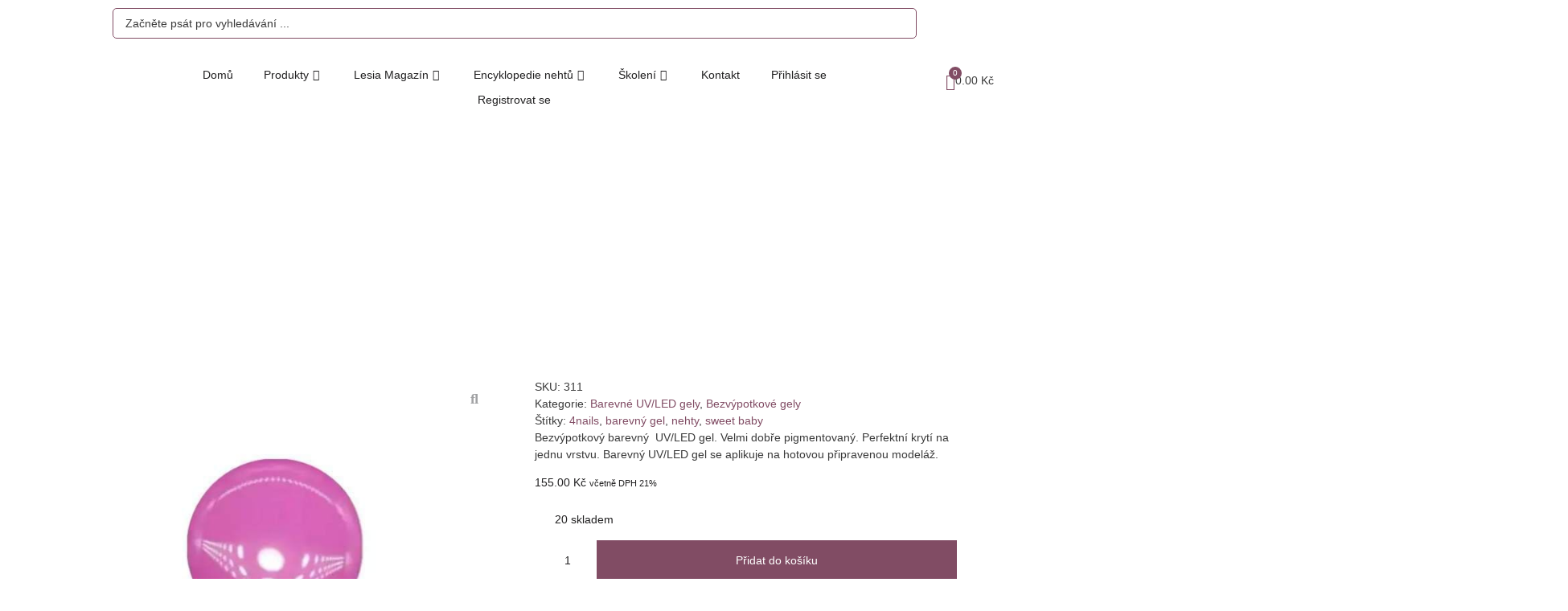

--- FILE ---
content_type: text/html; charset=UTF-8
request_url: https://lesia-nails.com/shop/sweet-baby-uv-led-barevny-gel/
body_size: 50206
content:
<!doctype html>
<html lang="cs" prefix="og: https://ogp.me/ns#">
<head>
	<meta name="Generator" content="Drupal 9 (https://www.drupal.org)" />
<meta name="MobileOptimized" content="width" />
<meta name="HandheldFriendly" content="true" />
<meta charset="UTF-8">
	<meta name="viewport" content="width=device-width, initial-scale=1">
	
		<style>img:is([sizes="auto" i], [sizes^="auto," i]) { contain-intrinsic-size: 3000px 1500px }</style>
	
<!-- Optimalizace pro vyhledávače podle Rank Math - https://rankmath.com/ -->
<title>SWEET BABY - UV/LED Barevný Gel - Lesia-Nails</title>
<meta name="description" content="SWEET BABY je UV/LED bezvýpotkový barevný gel. Velmi dobře pigmentovaný. Perfektní krytí na jednu vrstvu. Barevný gel se aplikuje na hoto...."/>
<meta name="robots" content="follow, index, max-snippet:-1, max-video-preview:-1, max-image-preview:large"/>
<link rel="canonical" href="https://lesia-nails.com/shop/sweet-baby-uv-led-barevny-gel/" />
<meta property="og:locale" content="cs_CZ" />
<meta property="og:type" content="product" />
<meta property="og:title" content="SWEET BABY - UV/LED Barevný Gel - Lesia-Nails" />
<meta property="og:description" content="SWEET BABY je UV/LED bezvýpotkový barevný gel. Velmi dobře pigmentovaný. Perfektní krytí na jednu vrstvu. Barevný gel se aplikuje na hoto...." />
<meta property="og:url" content="https://lesia-nails.com/shop/sweet-baby-uv-led-barevny-gel/" />
<meta property="og:site_name" content="Lesia-Nails" />
<meta property="og:updated_time" content="2025-11-20T19:37:39+02:00" />
<meta property="og:image" content="https://lesia-nails.com/media/2022/12/367520085_1658509951325315_1440516625331612508_n.jpg" />
<meta property="og:image:secure_url" content="https://lesia-nails.com/media/2022/12/367520085_1658509951325315_1440516625331612508_n.jpg" />
<meta property="og:image:width" content="656" />
<meta property="og:image:height" content="492" />
<meta property="og:image:alt" content="SWEET BABY - UV/LED barevný gel" />
<meta property="og:image:type" content="image/jpeg" />
<meta property="product:price:amount" content="155" />
<meta property="product:price:currency" content="CZK" />
<meta property="product:availability" content="instock" />
<meta name="twitter:card" content="summary_large_image" />
<meta name="twitter:title" content="SWEET BABY - UV/LED Barevný Gel - Lesia-Nails" />
<meta name="twitter:description" content="SWEET BABY je UV/LED bezvýpotkový barevný gel. Velmi dobře pigmentovaný. Perfektní krytí na jednu vrstvu. Barevný gel se aplikuje na hoto...." />
<meta name="twitter:site" content="@lesia_nails" />
<meta name="twitter:creator" content="@lesia_nails" />
<meta name="twitter:image" content="https://lesia-nails.com/media/2022/12/367520085_1658509951325315_1440516625331612508_n.jpg" />
<meta name="twitter:label1" content="Cena" />
<meta name="twitter:data1" content="155.00&nbsp;&#075;&#269;" />
<meta name="twitter:label2" content="Dostupnost" />
<meta name="twitter:data2" content="20 skladem" />
<script type="application/ld+json" class="rank-math-schema">{"@context":"https://schema.org","@graph":[{"@type":"Place","@id":"https://lesia-nails.com/#place","address":{"@type":"PostalAddress","streetAddress":"Lidick\u00e1 700/19","addressLocality":"Brno","addressRegion":"Brno - Veve\u0159\u00ed","postalCode":"602 00","addressCountry":"Czech Republic"}},{"@type":"Organization","@id":"https://lesia-nails.com/#organization","name":"Lady Invest s.r.o.","url":"https://lesia-nails.com","sameAs":["https://www.facebook.com/lesianailsofficial","https://twitter.com/lesia_nails"],"email":"info@lesia-nails.com","address":{"@type":"PostalAddress","streetAddress":"Lidick\u00e1 700/19","addressLocality":"Brno","addressRegion":"Brno - Veve\u0159\u00ed","postalCode":"602 00","addressCountry":"Czech Republic"},"logo":{"@type":"ImageObject","@id":"https://lesia-nails.com/#logo","url":"http://lesia-nails.com/media/2022/12/logo-e1672085646296.jpeg","contentUrl":"http://lesia-nails.com/media/2022/12/logo-e1672085646296.jpeg","caption":"Lesia-Nails","inLanguage":"cs","width":"250","height":"238"},"contactPoint":[{"@type":"ContactPoint","telephone":"+420702177890","contactType":"sales"}],"location":{"@id":"https://lesia-nails.com/#place"}},{"@type":"WebSite","@id":"https://lesia-nails.com/#website","url":"https://lesia-nails.com","name":"Lesia-Nails","alternateName":"Lesia","publisher":{"@id":"https://lesia-nails.com/#organization"},"inLanguage":"cs"},{"@type":"ImageObject","@id":"https://lesia-nails.com/media/2022/12/367520085_1658509951325315_1440516625331612508_n.jpg","url":"https://lesia-nails.com/media/2022/12/367520085_1658509951325315_1440516625331612508_n.jpg","width":"656","height":"492","caption":"SWEET BABY - UV/LED barevn\u00fd gel","inLanguage":"cs"},{"@type":"BreadcrumbList","@id":"https://lesia-nails.com/shop/sweet-baby-uv-led-barevny-gel/#breadcrumb","itemListElement":[{"@type":"ListItem","position":"1","item":{"@id":"https://lesia-nails.com","name":"Dom\u016f"}},{"@type":"ListItem","position":"2","item":{"@id":"https://lesia-nails.com/product-category/barevne-uv-led-gely/","name":"Barevn\u00e9 UV/LED gely"}},{"@type":"ListItem","position":"3","item":{"@id":"https://lesia-nails.com/shop/sweet-baby-uv-led-barevny-gel/","name":"SWEET BABY &#8211; UV/LED barevn\u00fd gel"}}]},{"@type":"ItemPage","@id":"https://lesia-nails.com/shop/sweet-baby-uv-led-barevny-gel/#webpage","url":"https://lesia-nails.com/shop/sweet-baby-uv-led-barevny-gel/","name":"SWEET BABY - UV/LED Barevn\u00fd Gel - Lesia-Nails","datePublished":"2022-12-10T04:41:03+02:00","dateModified":"2025-11-20T19:37:39+02:00","isPartOf":{"@id":"https://lesia-nails.com/#website"},"primaryImageOfPage":{"@id":"https://lesia-nails.com/media/2022/12/367520085_1658509951325315_1440516625331612508_n.jpg"},"inLanguage":"cs","breadcrumb":{"@id":"https://lesia-nails.com/shop/sweet-baby-uv-led-barevny-gel/#breadcrumb"}},{"@type":"Product","name":"SWEET BABY - UV/LED Barevn\u00fd Gel - Lesia-Nails","description":"SWEET BABY je UV/LED bezv\u00fdpotkov\u00fd barevn\u00fd gel. Velmi dob\u0159e pigmentovan\u00fd. Perfektn\u00ed kryt\u00ed na jednu vrstvu. Barevn\u00fd gel se aplikuje na hoto....","sku":"311","category":"Barevn\u00e9 UV/LED gely","mainEntityOfPage":{"@id":"https://lesia-nails.com/shop/sweet-baby-uv-led-barevny-gel/#webpage"},"image":[{"@type":"ImageObject","url":"https://lesia-nails.com/media/2022/12/367520085_1658509951325315_1440516625331612508_n.jpg","height":"492","width":"656"},{"@type":"ImageObject","url":"https://lesia-nails.com/media/2022/12/359563550_3429012650747783_2180610309258821248_n.jpg","height":"1528","width":"2039"}],"offers":{"@type":"Offer","price":"155.00","priceCurrency":"CZK","priceValidUntil":"2027-12-31","availability":"https://schema.org/InStock","itemCondition":"NewCondition","url":"https://lesia-nails.com/shop/sweet-baby-uv-led-barevny-gel/","seller":{"@type":"Organization","@id":"https://lesia-nails.com/","name":"Lesia-Nails","url":"https://lesia-nails.com","logo":"http://lesia-nails.com/media/2022/12/logo-e1672085646296.jpeg"},"priceSpecification":{"price":"155","priceCurrency":"CZK","valueAddedTaxIncluded":"true"}},"additionalProperty":[{"@type":"PropertyValue","name":"pa_odstin","value":"R\u016f\u017eov\u00e1"}],"@id":"https://lesia-nails.com/shop/sweet-baby-uv-led-barevny-gel/#richSnippet"}]}</script>
<!-- /Rank Math WordPress SEO plugin -->

<link rel='stylesheet' href='https://lesia-nails.com/contains/css/dist/block-library/style.min.css' media='all' />
<link data-minify="1" rel='stylesheet' href='https://lesia-nails.com/assests/cache/min/1/wp-content/plugins/jet-engine/assets/css/frontend.css?ver=1765039847' media='all' />
<style>
:root{--wp--preset--aspect-ratio--square: 1;--wp--preset--aspect-ratio--4-3: 4/3;--wp--preset--aspect-ratio--3-4: 3/4;--wp--preset--aspect-ratio--3-2: 3/2;--wp--preset--aspect-ratio--2-3: 2/3;--wp--preset--aspect-ratio--16-9: 16/9;--wp--preset--aspect-ratio--9-16: 9/16;--wp--preset--color--black: #000000;--wp--preset--color--cyan-bluish-gray: #abb8c3;--wp--preset--color--white: #ffffff;--wp--preset--color--pale-pink: #f78da7;--wp--preset--color--vivid-red: #cf2e2e;--wp--preset--color--luminous-vivid-orange: #ff6900;--wp--preset--color--luminous-vivid-amber: #fcb900;--wp--preset--color--light-green-cyan: #7bdcb5;--wp--preset--color--vivid-green-cyan: #00d084;--wp--preset--color--pale-cyan-blue: #8ed1fc;--wp--preset--color--vivid-cyan-blue: #0693e3;--wp--preset--color--vivid-purple: #9b51e0;--wp--preset--gradient--vivid-cyan-blue-to-vivid-purple: linear-gradient(135deg,rgba(6,147,227,1) 0%,rgb(155,81,224) 100%);--wp--preset--gradient--light-green-cyan-to-vivid-green-cyan: linear-gradient(135deg,rgb(122,220,180) 0%,rgb(0,208,130) 100%);--wp--preset--gradient--luminous-vivid-amber-to-luminous-vivid-orange: linear-gradient(135deg,rgba(252,185,0,1) 0%,rgba(255,105,0,1) 100%);--wp--preset--gradient--luminous-vivid-orange-to-vivid-red: linear-gradient(135deg,rgba(255,105,0,1) 0%,rgb(207,46,46) 100%);--wp--preset--gradient--very-light-gray-to-cyan-bluish-gray: linear-gradient(135deg,rgb(238,238,238) 0%,rgb(169,184,195) 100%);--wp--preset--gradient--cool-to-warm-spectrum: linear-gradient(135deg,rgb(74,234,220) 0%,rgb(151,120,209) 20%,rgb(207,42,186) 40%,rgb(238,44,130) 60%,rgb(251,105,98) 80%,rgb(254,248,76) 100%);--wp--preset--gradient--blush-light-purple: linear-gradient(135deg,rgb(255,206,236) 0%,rgb(152,150,240) 100%);--wp--preset--gradient--blush-bordeaux: linear-gradient(135deg,rgb(254,205,165) 0%,rgb(254,45,45) 50%,rgb(107,0,62) 100%);--wp--preset--gradient--luminous-dusk: linear-gradient(135deg,rgb(255,203,112) 0%,rgb(199,81,192) 50%,rgb(65,88,208) 100%);--wp--preset--gradient--pale-ocean: linear-gradient(135deg,rgb(255,245,203) 0%,rgb(182,227,212) 50%,rgb(51,167,181) 100%);--wp--preset--gradient--electric-grass: linear-gradient(135deg,rgb(202,248,128) 0%,rgb(113,206,126) 100%);--wp--preset--gradient--midnight: linear-gradient(135deg,rgb(2,3,129) 0%,rgb(40,116,252) 100%);--wp--preset--font-size--small: 13px;--wp--preset--font-size--medium: 20px;--wp--preset--font-size--large: 36px;--wp--preset--font-size--x-large: 42px;--wp--preset--spacing--20: 0.44rem;--wp--preset--spacing--30: 0.67rem;--wp--preset--spacing--40: 1rem;--wp--preset--spacing--50: 1.5rem;--wp--preset--spacing--60: 2.25rem;--wp--preset--spacing--70: 3.38rem;--wp--preset--spacing--80: 5.06rem;--wp--preset--shadow--natural: 6px 6px 9px rgba(0, 0, 0, 0.2);--wp--preset--shadow--deep: 12px 12px 50px rgba(0, 0, 0, 0.4);--wp--preset--shadow--sharp: 6px 6px 0px rgba(0, 0, 0, 0.2);--wp--preset--shadow--outlined: 6px 6px 0px -3px rgba(255, 255, 255, 1), 6px 6px rgba(0, 0, 0, 1);--wp--preset--shadow--crisp: 6px 6px 0px rgba(0, 0, 0, 1);}:root { --wp--style--global--content-size: 800px;--wp--style--global--wide-size: 1200px; }:where(body) { margin: 0; }.wp-site-blocks > .alignleft { float: left; margin-right: 2em; }.wp-site-blocks > .alignright { float: right; margin-left: 2em; }.wp-site-blocks > .aligncenter { justify-content: center; margin-left: auto; margin-right: auto; }:where(.wp-site-blocks) > * { margin-block-start: 24px; margin-block-end: 0; }:where(.wp-site-blocks) > :first-child { margin-block-start: 0; }:where(.wp-site-blocks) > :last-child { margin-block-end: 0; }:root { --wp--style--block-gap: 24px; }:root :where(.is-layout-flow) > :first-child{margin-block-start: 0;}:root :where(.is-layout-flow) > :last-child{margin-block-end: 0;}:root :where(.is-layout-flow) > *{margin-block-start: 24px;margin-block-end: 0;}:root :where(.is-layout-constrained) > :first-child{margin-block-start: 0;}:root :where(.is-layout-constrained) > :last-child{margin-block-end: 0;}:root :where(.is-layout-constrained) > *{margin-block-start: 24px;margin-block-end: 0;}:root :where(.is-layout-flex){gap: 24px;}:root :where(.is-layout-grid){gap: 24px;}.is-layout-flow > .alignleft{float: left;margin-inline-start: 0;margin-inline-end: 2em;}.is-layout-flow > .alignright{float: right;margin-inline-start: 2em;margin-inline-end: 0;}.is-layout-flow > .aligncenter{margin-left: auto !important;margin-right: auto !important;}.is-layout-constrained > .alignleft{float: left;margin-inline-start: 0;margin-inline-end: 2em;}.is-layout-constrained > .alignright{float: right;margin-inline-start: 2em;margin-inline-end: 0;}.is-layout-constrained > .aligncenter{margin-left: auto !important;margin-right: auto !important;}.is-layout-constrained > :where(:not(.alignleft):not(.alignright):not(.alignfull)){max-width: var(--wp--style--global--content-size);margin-left: auto !important;margin-right: auto !important;}.is-layout-constrained > .alignwide{max-width: var(--wp--style--global--wide-size);}body .is-layout-flex{display: flex;}.is-layout-flex{flex-wrap: wrap;align-items: center;}.is-layout-flex > :is(*, div){margin: 0;}body .is-layout-grid{display: grid;}.is-layout-grid > :is(*, div){margin: 0;}body{padding-top: 0px;padding-right: 0px;padding-bottom: 0px;padding-left: 0px;}a:where(:not(.wp-element-button)){text-decoration: underline;}:root :where(.wp-element-button, .wp-block-button__link){background-color: #32373c;border-width: 0;color: #fff;font-family: inherit;font-size: inherit;line-height: inherit;padding: calc(0.667em + 2px) calc(1.333em + 2px);text-decoration: none;}.has-black-color{color: var(--wp--preset--color--black) !important;}.has-cyan-bluish-gray-color{color: var(--wp--preset--color--cyan-bluish-gray) !important;}.has-white-color{color: var(--wp--preset--color--white) !important;}.has-pale-pink-color{color: var(--wp--preset--color--pale-pink) !important;}.has-vivid-red-color{color: var(--wp--preset--color--vivid-red) !important;}.has-luminous-vivid-orange-color{color: var(--wp--preset--color--luminous-vivid-orange) !important;}.has-luminous-vivid-amber-color{color: var(--wp--preset--color--luminous-vivid-amber) !important;}.has-light-green-cyan-color{color: var(--wp--preset--color--light-green-cyan) !important;}.has-vivid-green-cyan-color{color: var(--wp--preset--color--vivid-green-cyan) !important;}.has-pale-cyan-blue-color{color: var(--wp--preset--color--pale-cyan-blue) !important;}.has-vivid-cyan-blue-color{color: var(--wp--preset--color--vivid-cyan-blue) !important;}.has-vivid-purple-color{color: var(--wp--preset--color--vivid-purple) !important;}.has-black-background-color{background-color: var(--wp--preset--color--black) !important;}.has-cyan-bluish-gray-background-color{background-color: var(--wp--preset--color--cyan-bluish-gray) !important;}.has-white-background-color{background-color: var(--wp--preset--color--white) !important;}.has-pale-pink-background-color{background-color: var(--wp--preset--color--pale-pink) !important;}.has-vivid-red-background-color{background-color: var(--wp--preset--color--vivid-red) !important;}.has-luminous-vivid-orange-background-color{background-color: var(--wp--preset--color--luminous-vivid-orange) !important;}.has-luminous-vivid-amber-background-color{background-color: var(--wp--preset--color--luminous-vivid-amber) !important;}.has-light-green-cyan-background-color{background-color: var(--wp--preset--color--light-green-cyan) !important;}.has-vivid-green-cyan-background-color{background-color: var(--wp--preset--color--vivid-green-cyan) !important;}.has-pale-cyan-blue-background-color{background-color: var(--wp--preset--color--pale-cyan-blue) !important;}.has-vivid-cyan-blue-background-color{background-color: var(--wp--preset--color--vivid-cyan-blue) !important;}.has-vivid-purple-background-color{background-color: var(--wp--preset--color--vivid-purple) !important;}.has-black-border-color{border-color: var(--wp--preset--color--black) !important;}.has-cyan-bluish-gray-border-color{border-color: var(--wp--preset--color--cyan-bluish-gray) !important;}.has-white-border-color{border-color: var(--wp--preset--color--white) !important;}.has-pale-pink-border-color{border-color: var(--wp--preset--color--pale-pink) !important;}.has-vivid-red-border-color{border-color: var(--wp--preset--color--vivid-red) !important;}.has-luminous-vivid-orange-border-color{border-color: var(--wp--preset--color--luminous-vivid-orange) !important;}.has-luminous-vivid-amber-border-color{border-color: var(--wp--preset--color--luminous-vivid-amber) !important;}.has-light-green-cyan-border-color{border-color: var(--wp--preset--color--light-green-cyan) !important;}.has-vivid-green-cyan-border-color{border-color: var(--wp--preset--color--vivid-green-cyan) !important;}.has-pale-cyan-blue-border-color{border-color: var(--wp--preset--color--pale-cyan-blue) !important;}.has-vivid-cyan-blue-border-color{border-color: var(--wp--preset--color--vivid-cyan-blue) !important;}.has-vivid-purple-border-color{border-color: var(--wp--preset--color--vivid-purple) !important;}.has-vivid-cyan-blue-to-vivid-purple-gradient-background{background: var(--wp--preset--gradient--vivid-cyan-blue-to-vivid-purple) !important;}.has-light-green-cyan-to-vivid-green-cyan-gradient-background{background: var(--wp--preset--gradient--light-green-cyan-to-vivid-green-cyan) !important;}.has-luminous-vivid-amber-to-luminous-vivid-orange-gradient-background{background: var(--wp--preset--gradient--luminous-vivid-amber-to-luminous-vivid-orange) !important;}.has-luminous-vivid-orange-to-vivid-red-gradient-background{background: var(--wp--preset--gradient--luminous-vivid-orange-to-vivid-red) !important;}.has-very-light-gray-to-cyan-bluish-gray-gradient-background{background: var(--wp--preset--gradient--very-light-gray-to-cyan-bluish-gray) !important;}.has-cool-to-warm-spectrum-gradient-background{background: var(--wp--preset--gradient--cool-to-warm-spectrum) !important;}.has-blush-light-purple-gradient-background{background: var(--wp--preset--gradient--blush-light-purple) !important;}.has-blush-bordeaux-gradient-background{background: var(--wp--preset--gradient--blush-bordeaux) !important;}.has-luminous-dusk-gradient-background{background: var(--wp--preset--gradient--luminous-dusk) !important;}.has-pale-ocean-gradient-background{background: var(--wp--preset--gradient--pale-ocean) !important;}.has-electric-grass-gradient-background{background: var(--wp--preset--gradient--electric-grass) !important;}.has-midnight-gradient-background{background: var(--wp--preset--gradient--midnight) !important;}.has-small-font-size{font-size: var(--wp--preset--font-size--small) !important;}.has-medium-font-size{font-size: var(--wp--preset--font-size--medium) !important;}.has-large-font-size{font-size: var(--wp--preset--font-size--large) !important;}.has-x-large-font-size{font-size: var(--wp--preset--font-size--x-large) !important;}
:root :where(.wp-block-pullquote){font-size: 1.5em;line-height: 1.6;}
</style>
<link rel='stylesheet' href='https://lesia-nails.com/apps/woocommerce/assets/css/photoswipe/photoswipe.min.css' media='all' />
<link rel='stylesheet' href='https://lesia-nails.com/apps/woocommerce/assets/css/photoswipe/default-skin/default-skin.min.css' media='all' />
<link data-minify="1" rel='stylesheet' href='https://lesia-nails.com/assests/cache/min/1/wp-content/plugins/woocommerce/assets/css/woocommerce-layout.css?ver=1765039847' media='all' />
<link data-minify="1" rel='stylesheet' href='https://lesia-nails.com/assests/cache/min/1/wp-content/plugins/woocommerce/assets/css/woocommerce-smallscreen.css?ver=1765039847' media='only screen and (max-width: 768px)' />
<link data-minify="1" rel='stylesheet' href='https://lesia-nails.com/assests/cache/min/1/wp-content/plugins/woocommerce/assets/css/woocommerce.css?ver=1765039847' media='all' />
<style>
.woocommerce form .form-row .required { visibility: visible; }
</style>
<link rel='stylesheet' href='https://lesia-nails.com/apps/complianz-gdpr/assets/css/cookieblocker.min.css' media='all' />
<link data-minify="1" rel='stylesheet' href='https://lesia-nails.com/assests/cache/min/1/wp-content/plugins/woocommerce/assets/css/brands.css?ver=1765039847' media='all' />
<link data-minify="1" rel='stylesheet' href='https://lesia-nails.com/assests/cache/min/1/wp-content/themes/hello-elementor/assets/css/reset.css?ver=1765039847' media='all' />
<link data-minify="1" rel='stylesheet' href='https://lesia-nails.com/assests/cache/min/1/wp-content/themes/hello-elementor/assets/css/header-footer.css?ver=1765039847' media='all' />
<link data-minify="1" rel='stylesheet' href='https://lesia-nails.com/assests/cache/min/1/wp-content/plugins/jet-menu/assets/public/css/public.css?ver=1765039847' media='all' />
<link data-minify="1" rel='stylesheet' href='https://lesia-nails.com/assests/cache/min/1/wp-content/plugins/jet-popup/assets/css/jet-popup-frontend.css?ver=1765039847' media='all' />
<link data-minify="1" rel='stylesheet' href='https://lesia-nails.com/assests/cache/min/1/wp-content/plugins/jet-compare-wishlist/assets/css/frontend.css?ver=1765039847' media='all' />
<link data-minify="1" rel='stylesheet' href='https://lesia-nails.com/assests/cache/min/1/wp-content/plugins/jet-compare-wishlist/assets/css/widgets/cw-button.css?ver=1765039847' media='all' />
<link rel='stylesheet' href='https://lesia-nails.com/contains/js/mediaelement/mediaelementplayer-legacy.min.css' media='all' />
<link data-minify="1" rel='stylesheet' href='https://lesia-nails.com/assests/cache/min/1/wp-content/plugins/jet-woo-product-gallery/assets/css/frontend.css?ver=1765039847' media='all' />
<link data-minify="1" rel='stylesheet' href='https://lesia-nails.com/assests/cache/min/1/wp-content/plugins/jet-woo-product-gallery/assets/css/widgets/gallery-anchor-nav.css?ver=1765039847' media='all' />
<link data-minify="1" rel='stylesheet' href='https://lesia-nails.com/assests/cache/min/1/wp-content/plugins/jet-woo-product-gallery/assets/css/widgets/gallery-grid.css?ver=1765039847' media='all' />
<link data-minify="1" rel='stylesheet' href='https://lesia-nails.com/assests/cache/min/1/wp-content/plugins/jet-woo-product-gallery/assets/css/widgets/gallery-modern.css?ver=1765039847' media='all' />
<link data-minify="1" rel='stylesheet' href='https://lesia-nails.com/assests/cache/min/1/wp-content/plugins/jet-woo-product-gallery/assets/css/widgets/gallery-slider.css?ver=1765039847' media='all' />
<link data-minify="1" rel='stylesheet' href='https://lesia-nails.com/assests/cache/min/1/wp-content/plugins/jet-woo-builder/assets/css/frontend.css?ver=1765039847' media='all' />
<style>
@font-face {
				font-family: "WooCommerce";
				font-weight: normal;
				font-style: normal;
				src: url("https://lesia-nails.com/apps/woocommerce/assets/fonts/WooCommerce.eot");
				src: url("https://lesia-nails.com/apps/woocommerce/assets/fonts/WooCommerce.eot?#iefix") format("embedded-opentype"),
					 url("https://lesia-nails.com/apps/woocommerce/assets/fonts/WooCommerce.woff") format("woff"),
					 url("https://lesia-nails.com/apps/woocommerce/assets/fonts/WooCommerce.ttf") format("truetype"),
					 url("https://lesia-nails.com/apps/woocommerce/assets/fonts/WooCommerce.svg#WooCommerce") format("svg");
			}
</style>
<link rel='stylesheet' href='https://lesia-nails.com/editor/assets/lib/font-awesome/css/fontawesome.min.css' media='all' />
<link data-minify="1" rel='stylesheet' href='https://lesia-nails.com/assests/cache/min/1/wp-content/plugins/elementor/assets/lib/font-awesome/css/solid.min.css?ver=1765039847' media='all' />
<link data-minify="1" rel='stylesheet' href='https://lesia-nails.com/assests/cache/min/1/wp-content/plugins/elementor/assets/lib/swiper/v8/css/swiper.min.css?ver=1765039847' media='all' />
<link rel='stylesheet' href='https://lesia-nails.com/editor/assets/css/conditionals/e-swiper.min.css' media='all' />
<link data-minify="1" rel='stylesheet' href='https://lesia-nails.com/assests/cache/min/1/wp-content/plugins/jet-woo-builder/assets/css/lib/jetwoobuilder-frontend-font/css/jetwoobuilder-frontend-font.css?ver=1765039847' media='all' />
<link rel='stylesheet' href='https://lesia-nails.com/editor/assets/css/frontend.min.css' media='all' />
<style>
.elementor-21997 .elementor-element.elementor-element-8a2ae0e{--display:flex;--flex-direction:row;--container-widget-width:calc( ( 1 - var( --container-widget-flex-grow ) ) * 100% );--container-widget-height:100%;--container-widget-flex-grow:1;--container-widget-align-self:stretch;--flex-wrap-mobile:wrap;--align-items:stretch;--gap:10px 10px;--row-gap:10px;--column-gap:10px;--overlay-opacity:0.4;--padding-top:50px;--padding-bottom:50px;--padding-left:0px;--padding-right:0px;}.elementor-21997 .elementor-element.elementor-element-8a2ae0e:not(.elementor-motion-effects-element-type-background), .elementor-21997 .elementor-element.elementor-element-8a2ae0e > .elementor-motion-effects-container > .elementor-motion-effects-layer{background-image:url("https://lesia-nails.com/media/2024/07/nails.jpg");background-position:0px -298px;background-repeat:no-repeat;background-size:cover;}.elementor-21997 .elementor-element.elementor-element-8a2ae0e::before, .elementor-21997 .elementor-element.elementor-element-8a2ae0e > .elementor-background-video-container::before, .elementor-21997 .elementor-element.elementor-element-8a2ae0e > .e-con-inner > .elementor-background-video-container::before, .elementor-21997 .elementor-element.elementor-element-8a2ae0e > .elementor-background-slideshow::before, .elementor-21997 .elementor-element.elementor-element-8a2ae0e > .e-con-inner > .elementor-background-slideshow::before, .elementor-21997 .elementor-element.elementor-element-8a2ae0e > .elementor-motion-effects-container > .elementor-motion-effects-layer::before{background-color:var( --e-global-color-primary );--background-overlay:'';}.elementor-21997 .elementor-element.elementor-element-e185859{--display:flex;--justify-content:flex-start;--padding-top:20px;--padding-bottom:20px;--padding-left:20px;--padding-right:20px;}.elementor-21997 .elementor-element.elementor-element-cb2f060 > .elementor-widget-container{margin:40px 10px 40px 0px;}.elementor-21997 .elementor-element.elementor-element-cb2f060{text-align:center;}.elementor-21997 .elementor-element.elementor-element-cb2f060 .elementor-heading-title{font-family:"Poppins", Arial;font-size:24px;font-weight:400;color:var( --e-global-color-8fa479e );}.elementor-21997 .elementor-element.elementor-element-694e0b6{--display:flex;--flex-direction:row;--container-widget-width:calc( ( 1 - var( --container-widget-flex-grow ) ) * 100% );--container-widget-height:100%;--container-widget-flex-grow:1;--container-widget-align-self:stretch;--flex-wrap-mobile:wrap;--align-items:stretch;--gap:10px 10px;--row-gap:10px;--column-gap:10px;--padding-top:30px;--padding-bottom:30px;--padding-left:0px;--padding-right:0px;}.elementor-21997 .elementor-element.elementor-element-8e9e1a2{--display:flex;--padding-top:25px;--padding-bottom:25px;--padding-left:25px;--padding-right:25px;}.elementor-21997 .elementor-element.elementor-element-8c4ad88 .jet-woo-product-gallery-slider .jet-woo-product-gallery__image{text-align:center;}.elementor-21997 .elementor-element.elementor-element-8c4ad88 .jet-woo-product-gallery-slider .jet-swiper-nav.jet-swiper-button-prev{top:50%;bottom:auto;transform:translate(0,-50%);right:auto;}.elementor-21997 .elementor-element.elementor-element-8c4ad88 .jet-woo-product-gallery-slider .jet-swiper-nav.jet-swiper-button-next{top:50%;bottom:auto;transform:translate(0,-50%);left:auto;}.elementor-21997 .elementor-element.elementor-element-8c4ad88 .swiper-pagination-progressbar{background-color:var( --e-global-color-c5acbaf );}.elementor-21997 .elementor-element.elementor-element-8c4ad88 .swiper-pagination-progressbar-fill{background-color:var( --e-global-color-primary );}.elementor-21997 .elementor-element.elementor-element-8c4ad88 .jet-woo-product-gallery .jet-woo-product-gallery__trigger:not( .jet-woo-product-gallery__image-link ){width:30px;height:30px;}.elementor-21997 .elementor-element.elementor-element-8c4ad88 .jet-woo-product-gallery .jet-woo-product-gallery__trigger:not( .jet-woo-product-gallery__image-link ) .jet-woo-product-gallery__trigger-icon{font-size:18px;}.elementor-21997 .elementor-element.elementor-element-0d3538f{--display:flex;--padding-top:25px;--padding-bottom:25px;--padding-left:25px;--padding-right:25px;}.elementor-21997 .elementor-element.elementor-element-4abc535 .jet-woo-builder .onsale{font-family:var( --e-global-typography-primary-font-family ), Arial;font-size:var( --e-global-typography-primary-font-size );font-weight:var( --e-global-typography-primary-font-weight );color:var( --e-global-color-8fa479e );background-color:var( --e-global-color-primary );border-radius:0px 0px 0px 0px;}.elementor-21997 .elementor-element.elementor-element-b4a9d65 > .elementor-widget-container{margin:0px 0px 0px 0px;}.elementor-21997 .elementor-element.elementor-element-b4a9d65 .elementor-jet-single-meta .product_meta{flex-direction:column;font-family:var( --e-global-typography-primary-font-family ), Arial;font-size:var( --e-global-typography-primary-font-size );font-weight:var( --e-global-typography-primary-font-weight );}.elementor-21997 .elementor-element.elementor-element-b4a9d65 .elementor-jet-single-meta .product_meta a:hover{text-decoration:none;}.elementor-21997 .elementor-element.elementor-element-36d82c5 .jet-woo-builder .woocommerce-product-details__short-description{font-family:var( --e-global-typography-primary-font-family ), Arial;font-size:var( --e-global-typography-primary-font-size );font-weight:var( --e-global-typography-primary-font-weight );}.elementor-21997 .elementor-element.elementor-element-c78a8b5 .jet-woo-builder.elementor-jet-single-price .price del{display:inline-block;font-weight:400;text-decoration:line-through;}.elementor-21997 .elementor-element.elementor-element-c78a8b5 .jet-woo-builder.elementor-jet-single-price .price ins{display:inline-block;font-weight:400;text-decoration:none;}.elementor-21997 .elementor-element.elementor-element-c78a8b5 .jet-woo-builder.elementor-jet-single-price .price{font-family:var( --e-global-typography-secondary-font-family ), Arial;font-size:var( --e-global-typography-secondary-font-size );font-weight:var( --e-global-typography-secondary-font-weight );color:var( --e-global-color-5e288fe );}.elementor-21997 .elementor-element.elementor-element-c78a8b5 .jet-woo-builder.elementor-jet-single-price .price .woocommerce-Price-currencySymbol{vertical-align:baseline;}.elementor-21997 .elementor-element.elementor-element-b27bdc9 > .elementor-widget-container{margin:0px 0px 0px 0px;padding:25px 25px 25px 25px;}.elementor-21997 .elementor-element.elementor-element-b27bdc9{--add-to-cart-wc-forward-display:none;}.elementor-21997 .elementor-element.elementor-element-b27bdc9 .elementor-jet-single-add-to-cart .cart:not(.grouped_form):not(.variations_form){flex-direction:row;align-items:center;justify-content:center;}.elementor-21997 .elementor-element.elementor-element-b27bdc9 .elementor-jet-single-add-to-cart .cart .woocommerce-variation-add-to-cart{flex-direction:row;align-items:center;justify-content:center;}.elementor-21997 .elementor-element.elementor-element-b27bdc9 .jet-woo-builder .single_add_to_cart_button.button{font-family:var( --e-global-typography-primary-font-family ), Arial;font-size:var( --e-global-typography-primary-font-size );font-weight:var( --e-global-typography-primary-font-weight );color:var( --e-global-color-8fa479e );background-color:var( --e-global-color-primary );border-style:none;border-radius:0px 0px 0px 0px;padding:15px 80px 15px 80px;}.elementor-21997 .elementor-element.elementor-element-b27bdc9 .jet-woo-builder .single_add_to_cart_button.button:hover{color:var( --e-global-color-8fa479e );background-color:var( --e-global-color-95ca217 );}.elementor-21997 .elementor-element.elementor-element-b27bdc9 .jet-woo-builder .single_add_to_cart_button.button.disabled{color:var( --e-global-color-8fa479e );background-color:var( --e-global-color-5e288fe );}.elementor-21997 .elementor-element.elementor-element-b27bdc9 form.cart{text-align:center;}.elementor-21997 .elementor-element.elementor-element-b27bdc9 .elementor-jet-single-add-to-cart .cart.cart:not(.grouped_form) .quantity{max-width:30%;}.elementor-21997 .elementor-element.elementor-element-b27bdc9 .jet-woo-builder .qty{font-family:var( --e-global-typography-primary-font-family ), Arial;font-size:var( --e-global-typography-primary-font-size );font-weight:var( --e-global-typography-primary-font-weight );color:var( --e-global-color-5e288fe );background-color:var( --e-global-color-8fa479e );border-style:solid;border-width:1px 1px 1px 1px;border-color:var( --e-global-color-dd57300 );border-radius:0px 0px 0px 0px;box-shadow:0px 0px 10px 0px rgba(0,0,0,0);padding:11px 11px 11px 11px;}.elementor-21997 .elementor-element.elementor-element-b27bdc9 .jet-woo-builder .qty:focus{color:var( --e-global-color-8fa479e );background-color:var( --e-global-color-primary );}.elementor-21997 .elementor-element.elementor-element-b27bdc9 .jet-woo-builder .qty:not([type="hidden"]){margin:0px 0px 0px -3px;}.elementor-21997 .elementor-element.elementor-element-b27bdc9 .elementor-jet-single-add-to-cart .variations{max-width:370px;}.elementor-21997 .elementor-element.elementor-element-b27bdc9 .elementor-jet-single-add-to-cart .variations .label label{font-family:var( --e-global-typography-primary-font-family ), Arial;font-size:var( --e-global-typography-primary-font-size );font-weight:var( --e-global-typography-primary-font-weight );color:var( --e-global-color-5e288fe );}.elementor-21997 .elementor-element.elementor-element-b27bdc9 .elementor-jet-single-add-to-cart .variations select{font-family:var( --e-global-typography-primary-font-family ), Arial;font-size:var( --e-global-typography-primary-font-size );font-weight:var( --e-global-typography-primary-font-weight );color:var( --e-global-color-5e288fe );background-color:#f7f7fb;border-style:solid;border-width:1px 1px 1px 1px;border-color:#eeeef5;border-radius:3px 3px 3px 3px;box-shadow:0px 0px 10px 0px rgba(0,0,0,0);padding:8px 10px 8px 10px;}.elementor-21997 .elementor-element.elementor-element-b27bdc9 .elementor-jet-single-add-to-cart .variations select:focus{color:#3c4b71;background-color:#ffffff;}.elementor-21997 .elementor-element.elementor-element-b27bdc9 .elementor-jet-single-add-to-cart .woocommerce-variation-price .price, .elementor-21997 .elementor-element.elementor-element-b27bdc9 .elementor-jet-single-add-to-cart .woocommerce-grouped-product-list-item__price{font-family:var( --e-global-typography-primary-font-family ), Arial;font-size:var( --e-global-typography-primary-font-size );font-weight:var( --e-global-typography-primary-font-weight );}.elementor-21997 .elementor-element.elementor-element-b27bdc9 .elementor-jet-single-add-to-cart .woocommerce-variation-price .price{color:var( --e-global-color-5e288fe );text-align:center;}.elementor-21997 .elementor-element.elementor-element-b27bdc9 .elementor-jet-single-add-to-cart .woocommerce-grouped-product-list-item__price{color:var( --e-global-color-5e288fe );text-align:center;}.elementor-21997 .elementor-element.elementor-element-b27bdc9 .elementor-jet-single-add-to-cart .woocommerce-variation-price .price del{text-decoration:line-through;font-weight:400;}.elementor-21997 .elementor-element.elementor-element-b27bdc9 .elementor-jet-single-add-to-cart .woocommerce-grouped-product-list-item__price del{text-decoration:line-through;font-weight:400;}.elementor-21997 .elementor-element.elementor-element-b27bdc9 .elementor-jet-single-add-to-cart .woocommerce-variation-price .price ins{text-decoration:none;font-weight:400;}.elementor-21997 .elementor-element.elementor-element-b27bdc9 .elementor-jet-single-add-to-cart .woocommerce-grouped-product-list-item__price ins{text-decoration:none;font-weight:400;}.elementor-21997 .elementor-element.elementor-element-b27bdc9 .elementor-jet-single-add-to-cart .woocommerce-Price-currencySymbol{vertical-align:baseline;}.elementor-21997 .elementor-element.elementor-element-b27bdc9 .elementor-jet-single-add-to-cart .stock{font-family:var( --e-global-typography-primary-font-family ), Arial;font-size:var( --e-global-typography-primary-font-size );font-weight:var( --e-global-typography-primary-font-weight );}.elementor-21997 .elementor-element.elementor-element-b27bdc9 .elementor-jet-single-add-to-cart .stock.in-stock{color:var( --e-global-color-5e288fe );}.elementor-21997 .elementor-element.elementor-element-b27bdc9 .elementor-jet-single-add-to-cart .woocommerce-variation-description{font-family:var( --e-global-typography-primary-font-family ), Arial;font-size:var( --e-global-typography-primary-font-size );font-weight:var( --e-global-typography-primary-font-weight );color:var( --e-global-color-5e288fe );}.elementor-21997 .elementor-element.elementor-element-b27bdc9 .elementor-jet-single-add-to-cart .reset_variations{font-family:var( --e-global-typography-primary-font-family ), Arial;font-size:var( --e-global-typography-primary-font-size );font-weight:var( --e-global-typography-primary-font-weight );color:var( --e-global-color-5e288fe );}.elementor-21997 .elementor-element.elementor-element-b6e0b39{--display:flex;--flex-direction:row;--container-widget-width:calc( ( 1 - var( --container-widget-flex-grow ) ) * 100% );--container-widget-height:100%;--container-widget-flex-grow:1;--container-widget-align-self:stretch;--flex-wrap-mobile:wrap;--align-items:stretch;--gap:0px 0px;--row-gap:0px;--column-gap:0px;border-style:solid;--border-style:solid;border-width:1px 1px 1px 1px;--border-top-width:1px;--border-right-width:1px;--border-bottom-width:1px;--border-left-width:1px;border-color:#d6d6d6;--border-color:#d6d6d6;--border-radius:6px 6px 6px 6px;--margin-top:40px;--margin-bottom:0px;--margin-left:0px;--margin-right:0px;--padding-top:30px;--padding-bottom:80px;--padding-left:30px;--padding-right:30px;}.elementor-21997 .elementor-element.elementor-element-29154c9{--display:flex;}.elementor-21997 .elementor-element.elementor-element-338f211{text-align:center;}.elementor-21997 .elementor-element.elementor-element-338f211 .elementor-heading-title{font-family:"Poppins", Arial;font-size:24px;font-weight:400;color:#3b3d42;}.elementor-21997 .elementor-element.elementor-element-3141996 .jet-woo-builder .jet-single-content{font-family:var( --e-global-typography-primary-font-family ), Arial;font-size:var( --e-global-typography-primary-font-size );font-weight:var( --e-global-typography-primary-font-weight );color:var( --e-global-color-5e288fe );}:root{--page-title-display:none;}@media(min-width:768px){.elementor-21997 .elementor-element.elementor-element-694e0b6{--content-width:1200px;}.elementor-21997 .elementor-element.elementor-element-b6e0b39{--content-width:1200px;}}@media(max-width:1024px){.elementor-21997 .elementor-element.elementor-element-8a2ae0e:not(.elementor-motion-effects-element-type-background), .elementor-21997 .elementor-element.elementor-element-8a2ae0e > .elementor-motion-effects-container > .elementor-motion-effects-layer{background-position:0px 0px;}.elementor-21997 .elementor-element.elementor-element-4abc535 .jet-woo-builder .onsale{font-size:var( --e-global-typography-primary-font-size );}.elementor-21997 .elementor-element.elementor-element-b4a9d65 .elementor-jet-single-meta .product_meta{font-size:var( --e-global-typography-primary-font-size );}.elementor-21997 .elementor-element.elementor-element-36d82c5 .jet-woo-builder .woocommerce-product-details__short-description{font-size:var( --e-global-typography-primary-font-size );}.elementor-21997 .elementor-element.elementor-element-c78a8b5 .jet-woo-builder.elementor-jet-single-price .price{font-size:var( --e-global-typography-secondary-font-size );}.elementor-21997 .elementor-element.elementor-element-b27bdc9 .jet-woo-builder .single_add_to_cart_button.button{font-size:var( --e-global-typography-primary-font-size );}.elementor-21997 .elementor-element.elementor-element-b27bdc9 .jet-woo-builder .qty{font-size:var( --e-global-typography-primary-font-size );}.elementor-21997 .elementor-element.elementor-element-b27bdc9 .elementor-jet-single-add-to-cart .variations .label label{font-size:var( --e-global-typography-primary-font-size );}.elementor-21997 .elementor-element.elementor-element-b27bdc9 .elementor-jet-single-add-to-cart .variations select{font-size:var( --e-global-typography-primary-font-size );}.elementor-21997 .elementor-element.elementor-element-b27bdc9 .elementor-jet-single-add-to-cart .woocommerce-variation-price .price, .elementor-21997 .elementor-element.elementor-element-b27bdc9 .elementor-jet-single-add-to-cart .woocommerce-grouped-product-list-item__price{font-size:var( --e-global-typography-primary-font-size );}.elementor-21997 .elementor-element.elementor-element-b27bdc9 .elementor-jet-single-add-to-cart .stock{font-size:var( --e-global-typography-primary-font-size );}.elementor-21997 .elementor-element.elementor-element-b27bdc9 .elementor-jet-single-add-to-cart .woocommerce-variation-description{font-size:var( --e-global-typography-primary-font-size );}.elementor-21997 .elementor-element.elementor-element-b27bdc9 .elementor-jet-single-add-to-cart .reset_variations{font-size:var( --e-global-typography-primary-font-size );}.elementor-21997 .elementor-element.elementor-element-3141996 .jet-woo-builder .jet-single-content{font-size:var( --e-global-typography-primary-font-size );}}@media(max-width:767px){.elementor-21997 .elementor-element.elementor-element-8a2ae0e:not(.elementor-motion-effects-element-type-background), .elementor-21997 .elementor-element.elementor-element-8a2ae0e > .elementor-motion-effects-container > .elementor-motion-effects-layer{background-position:-33px 2px;background-size:cover;}.elementor-21997 .elementor-element.elementor-element-4abc535 .jet-woo-builder .onsale{font-size:var( --e-global-typography-primary-font-size );}.elementor-21997 .elementor-element.elementor-element-b4a9d65 .elementor-jet-single-meta .product_meta{font-size:var( --e-global-typography-primary-font-size );}.elementor-21997 .elementor-element.elementor-element-36d82c5 .jet-woo-builder .woocommerce-product-details__short-description{font-size:var( --e-global-typography-primary-font-size );}.elementor-21997 .elementor-element.elementor-element-c78a8b5 .jet-woo-builder.elementor-jet-single-price .price{font-size:var( --e-global-typography-secondary-font-size );}.elementor-21997 .elementor-element.elementor-element-b27bdc9 > .elementor-widget-container{padding:0px 0px 0px 0px;}.elementor-21997 .elementor-element.elementor-element-b27bdc9 .jet-woo-builder .single_add_to_cart_button.button{font-size:var( --e-global-typography-primary-font-size );padding:14px 30px 14px 30px;}.elementor-21997 .elementor-element.elementor-element-b27bdc9 .jet-woo-builder .qty{font-size:var( --e-global-typography-primary-font-size );padding:9px 9px 9px 9px;}.elementor-21997 .elementor-element.elementor-element-b27bdc9 .elementor-jet-single-add-to-cart .variations .label label{font-size:var( --e-global-typography-primary-font-size );}.elementor-21997 .elementor-element.elementor-element-b27bdc9 .elementor-jet-single-add-to-cart .variations select{font-size:var( --e-global-typography-primary-font-size );}.elementor-21997 .elementor-element.elementor-element-b27bdc9 .elementor-jet-single-add-to-cart .woocommerce-variation-price .price, .elementor-21997 .elementor-element.elementor-element-b27bdc9 .elementor-jet-single-add-to-cart .woocommerce-grouped-product-list-item__price{font-size:var( --e-global-typography-primary-font-size );}.elementor-21997 .elementor-element.elementor-element-b27bdc9 .elementor-jet-single-add-to-cart .woocommerce-variation-price .price{text-align:left;}.elementor-21997 .elementor-element.elementor-element-b27bdc9 .elementor-jet-single-add-to-cart .woocommerce-grouped-product-list-item__price{text-align:left;}.elementor-21997 .elementor-element.elementor-element-b27bdc9 .elementor-jet-single-add-to-cart .stock{font-size:var( --e-global-typography-primary-font-size );padding:0px 10px 0px 10px;text-align:center;}.elementor-21997 .elementor-element.elementor-element-b27bdc9 .elementor-jet-single-add-to-cart .woocommerce-variation-description{font-size:var( --e-global-typography-primary-font-size );text-align:justify;}.elementor-21997 .elementor-element.elementor-element-b27bdc9 .elementor-jet-single-add-to-cart .reset_variations{font-size:var( --e-global-typography-primary-font-size );}.elementor-21997 .elementor-element.elementor-element-3141996 .jet-woo-builder .jet-single-content{font-size:var( --e-global-typography-primary-font-size );}}@media(max-width:1024px) and (min-width:768px){.elementor-21997 .elementor-element.elementor-element-e185859{--width:100%;}}
.elementor-kit-3{--e-global-color-primary:#814C64;--e-global-color-secondary:#11111100;--e-global-color-text:#3A3A3A;--e-global-color-accent:#9E7E8C;--e-global-color-8fa479e:#FFFFFF;--e-global-color-dd57300:#FFFFFF00;--e-global-color-eeb84cb:#FF0000;--e-global-color-bc81b63:#01A71D;--e-global-color-d075b0f:#FFC1DC;--e-global-color-5e288fe:#212021;--e-global-color-8a39c79:#EF4B95;--e-global-color-c5acbaf:#EAEAEA;--e-global-color-64e561b:#FFA600;--e-global-color-ccde2cc:#814C6454;--e-global-color-6e9137d:#814C6459;--e-global-color-0239911:#E5C1D2;--e-global-color-95ca217:#B85C7E;--e-global-typography-primary-font-family:"Poppins";--e-global-typography-primary-font-size:14px;--e-global-typography-primary-font-weight:400;--e-global-typography-secondary-font-family:"Poppins";--e-global-typography-secondary-font-size:14px;--e-global-typography-secondary-font-weight:500;--e-global-typography-text-font-family:"Poppins";--e-global-typography-text-font-size:14px;--e-global-typography-text-font-weight:400;--e-global-typography-accent-font-family:"Poppins";--e-global-typography-accent-font-size:14px;--e-global-typography-accent-font-weight:700;--e-global-typography-b031ee0-font-family:"Poppins";--e-global-typography-b031ee0-font-size:12px;--e-global-typography-b031ee0-font-weight:500;--e-global-typography-fe9e463-font-family:"Poppins";--e-global-typography-fe9e463-font-weight:600;--e-global-typography-09dedfd-font-family:"Playfair Display";--e-global-typography-09dedfd-font-size:16px;--e-global-typography-09dedfd-font-weight:600;--e-global-typography-09dedfd-font-style:italic;--e-global-typography-c85b9a2-font-family:"Poppins";--e-global-typography-c85b9a2-font-size:32px;--e-global-typography-c85b9a2-font-weight:700;--e-global-typography-d16fed2-font-family:"Poppins";--e-global-typography-d16fed2-font-size:24px;--e-global-typography-d16fed2-font-weight:600;--e-global-typography-143082e-font-family:"Poppins";--e-global-typography-143082e-font-size:19px;--e-global-typography-143082e-font-weight:500;--e-global-typography-b58c99e-font-family:"Poppins";--e-global-typography-b58c99e-font-size:16px;--e-global-typography-b58c99e-font-weight:500;--e-global-typography-1a3caaa-font-family:"Poppins";--e-global-typography-1a3caaa-font-size:14px;--e-global-typography-1a3caaa-font-weight:500;--e-global-typography-5a78c81-font-family:"Poppins";--e-global-typography-5a78c81-font-size:12px;--e-global-typography-5a78c81-font-weight:500;--e-global-typography-7784c95-font-family:"Poppins";--e-global-typography-7784c95-font-size:16px;--e-global-typography-7784c95-font-weight:400;color:var( --e-global-color-text );font-family:var( --e-global-typography-primary-font-family ), Arial;font-size:var( --e-global-typography-primary-font-size );font-weight:var( --e-global-typography-primary-font-weight );--e-preloader-delay:0ms;--e-preloader-color:var( --e-global-color-5e288fe );--e-preloader-size:44px;}.elementor-kit-3 button,.elementor-kit-3 input[type="button"],.elementor-kit-3 input[type="submit"],.elementor-kit-3 .elementor-button{background-color:var( --e-global-color-95ca217 );font-family:var( --e-global-typography-b031ee0-font-family ), Arial;font-size:var( --e-global-typography-b031ee0-font-size );font-weight:var( --e-global-typography-b031ee0-font-weight );line-height:var( --e-global-typography-b031ee0-line-height );letter-spacing:var( --e-global-typography-b031ee0-letter-spacing );word-spacing:var( --e-global-typography-b031ee0-word-spacing );color:var( --e-global-color-8fa479e );border-style:none;border-radius:5px 5px 5px 5px;padding:15px 25px 15px 25px;}.elementor-kit-3 button:hover,.elementor-kit-3 button:focus,.elementor-kit-3 input[type="button"]:hover,.elementor-kit-3 input[type="button"]:focus,.elementor-kit-3 input[type="submit"]:hover,.elementor-kit-3 input[type="submit"]:focus,.elementor-kit-3 .elementor-button:hover,.elementor-kit-3 .elementor-button:focus{background-color:var( --e-global-color-8a39c79 );color:var( --e-global-color-8fa479e );border-style:none;border-radius:5px 5px 5px 5px;}.elementor-kit-3 e-page-transition{background-color:#00000000;}.elementor-kit-3 a{color:var( --e-global-color-primary );font-family:var( --e-global-typography-primary-font-family ), Arial;font-size:var( --e-global-typography-primary-font-size );font-weight:var( --e-global-typography-primary-font-weight );}.elementor-kit-3 a:hover{color:var( --e-global-color-95ca217 );font-family:var( --e-global-typography-primary-font-family ), Arial;font-size:var( --e-global-typography-primary-font-size );font-weight:var( --e-global-typography-primary-font-weight );}.elementor-kit-3 h1{color:var( --e-global-color-text );font-family:var( --e-global-typography-c85b9a2-font-family ), Arial;font-size:var( --e-global-typography-c85b9a2-font-size );font-weight:var( --e-global-typography-c85b9a2-font-weight );line-height:var( --e-global-typography-c85b9a2-line-height );letter-spacing:var( --e-global-typography-c85b9a2-letter-spacing );word-spacing:var( --e-global-typography-c85b9a2-word-spacing );}.elementor-kit-3 h2{color:var( --e-global-color-text );font-family:var( --e-global-typography-d16fed2-font-family ), Arial;font-size:var( --e-global-typography-d16fed2-font-size );font-weight:var( --e-global-typography-d16fed2-font-weight );line-height:var( --e-global-typography-d16fed2-line-height );letter-spacing:var( --e-global-typography-d16fed2-letter-spacing );word-spacing:var( --e-global-typography-d16fed2-word-spacing );}.elementor-kit-3 h3{color:var( --e-global-color-text );font-family:var( --e-global-typography-143082e-font-family ), Arial;font-size:var( --e-global-typography-143082e-font-size );font-weight:var( --e-global-typography-143082e-font-weight );line-height:var( --e-global-typography-143082e-line-height );letter-spacing:var( --e-global-typography-143082e-letter-spacing );word-spacing:var( --e-global-typography-143082e-word-spacing );}.elementor-kit-3 h4{color:var( --e-global-color-text );font-family:var( --e-global-typography-b58c99e-font-family ), Arial;font-size:var( --e-global-typography-b58c99e-font-size );font-weight:var( --e-global-typography-b58c99e-font-weight );line-height:var( --e-global-typography-b58c99e-line-height );letter-spacing:var( --e-global-typography-b58c99e-letter-spacing );word-spacing:var( --e-global-typography-b58c99e-word-spacing );}.elementor-kit-3 h5{color:var( --e-global-color-text );font-family:var( --e-global-typography-1a3caaa-font-family ), Arial;font-size:var( --e-global-typography-1a3caaa-font-size );font-weight:var( --e-global-typography-1a3caaa-font-weight );line-height:var( --e-global-typography-1a3caaa-line-height );letter-spacing:var( --e-global-typography-1a3caaa-letter-spacing );word-spacing:var( --e-global-typography-1a3caaa-word-spacing );}.elementor-kit-3 h6{color:var( --e-global-color-text );font-family:var( --e-global-typography-5a78c81-font-family ), Arial;font-size:var( --e-global-typography-5a78c81-font-size );font-weight:var( --e-global-typography-5a78c81-font-weight );line-height:var( --e-global-typography-5a78c81-line-height );letter-spacing:var( --e-global-typography-5a78c81-letter-spacing );word-spacing:var( --e-global-typography-5a78c81-word-spacing );}.elementor-kit-3 label{color:var( --e-global-color-text );font-family:var( --e-global-typography-secondary-font-family ), Arial;font-size:var( --e-global-typography-secondary-font-size );font-weight:var( --e-global-typography-secondary-font-weight );}.elementor-kit-3 input:not([type="button"]):not([type="submit"]),.elementor-kit-3 textarea,.elementor-kit-3 .elementor-field-textual{font-family:var( --e-global-typography-secondary-font-family ), Arial;font-size:var( --e-global-typography-secondary-font-size );font-weight:var( --e-global-typography-secondary-font-weight );color:var( --e-global-color-text );background-color:var( --e-global-color-8fa479e );border-style:solid;border-width:1px 1px 1px 1px;border-color:var( --e-global-color-primary );border-radius:0px 0px 0px 0px;}.elementor-section.elementor-section-boxed > .elementor-container{max-width:1140px;}.e-con{--container-max-width:1140px;}.elementor-widget:not(:last-child){margin-block-end:20px;}.elementor-element{--widgets-spacing:20px 20px;--widgets-spacing-row:20px;--widgets-spacing-column:20px;}{}h1.entry-title{display:var(--page-title-display);}@media(max-width:1024px){.elementor-kit-3{font-size:var( --e-global-typography-primary-font-size );}.elementor-kit-3 a{font-size:var( --e-global-typography-primary-font-size );}.elementor-kit-3 a:hover{font-size:var( --e-global-typography-primary-font-size );}.elementor-kit-3 h1{font-size:var( --e-global-typography-c85b9a2-font-size );line-height:var( --e-global-typography-c85b9a2-line-height );letter-spacing:var( --e-global-typography-c85b9a2-letter-spacing );word-spacing:var( --e-global-typography-c85b9a2-word-spacing );}.elementor-kit-3 h2{font-size:var( --e-global-typography-d16fed2-font-size );line-height:var( --e-global-typography-d16fed2-line-height );letter-spacing:var( --e-global-typography-d16fed2-letter-spacing );word-spacing:var( --e-global-typography-d16fed2-word-spacing );}.elementor-kit-3 h3{font-size:var( --e-global-typography-143082e-font-size );line-height:var( --e-global-typography-143082e-line-height );letter-spacing:var( --e-global-typography-143082e-letter-spacing );word-spacing:var( --e-global-typography-143082e-word-spacing );}.elementor-kit-3 h4{font-size:var( --e-global-typography-b58c99e-font-size );line-height:var( --e-global-typography-b58c99e-line-height );letter-spacing:var( --e-global-typography-b58c99e-letter-spacing );word-spacing:var( --e-global-typography-b58c99e-word-spacing );}.elementor-kit-3 h5{font-size:var( --e-global-typography-1a3caaa-font-size );line-height:var( --e-global-typography-1a3caaa-line-height );letter-spacing:var( --e-global-typography-1a3caaa-letter-spacing );word-spacing:var( --e-global-typography-1a3caaa-word-spacing );}.elementor-kit-3 h6{font-size:var( --e-global-typography-5a78c81-font-size );line-height:var( --e-global-typography-5a78c81-line-height );letter-spacing:var( --e-global-typography-5a78c81-letter-spacing );word-spacing:var( --e-global-typography-5a78c81-word-spacing );}.elementor-kit-3 button,.elementor-kit-3 input[type="button"],.elementor-kit-3 input[type="submit"],.elementor-kit-3 .elementor-button{font-size:var( --e-global-typography-b031ee0-font-size );line-height:var( --e-global-typography-b031ee0-line-height );letter-spacing:var( --e-global-typography-b031ee0-letter-spacing );word-spacing:var( --e-global-typography-b031ee0-word-spacing );}.elementor-kit-3 label{font-size:var( --e-global-typography-secondary-font-size );}.elementor-kit-3 input:not([type="button"]):not([type="submit"]),.elementor-kit-3 textarea,.elementor-kit-3 .elementor-field-textual{font-size:var( --e-global-typography-secondary-font-size );}.elementor-section.elementor-section-boxed > .elementor-container{max-width:1024px;}.e-con{--container-max-width:1024px;}}@media(max-width:767px){.elementor-kit-3{--e-global-typography-fe9e463-font-size:14px;font-size:var( --e-global-typography-primary-font-size );}.elementor-kit-3 a{font-size:var( --e-global-typography-primary-font-size );}.elementor-kit-3 a:hover{font-size:var( --e-global-typography-primary-font-size );}.elementor-kit-3 h1{font-size:var( --e-global-typography-c85b9a2-font-size );line-height:var( --e-global-typography-c85b9a2-line-height );letter-spacing:var( --e-global-typography-c85b9a2-letter-spacing );word-spacing:var( --e-global-typography-c85b9a2-word-spacing );}.elementor-kit-3 h2{font-size:var( --e-global-typography-d16fed2-font-size );line-height:var( --e-global-typography-d16fed2-line-height );letter-spacing:var( --e-global-typography-d16fed2-letter-spacing );word-spacing:var( --e-global-typography-d16fed2-word-spacing );}.elementor-kit-3 h3{font-size:var( --e-global-typography-143082e-font-size );line-height:var( --e-global-typography-143082e-line-height );letter-spacing:var( --e-global-typography-143082e-letter-spacing );word-spacing:var( --e-global-typography-143082e-word-spacing );}.elementor-kit-3 h4{font-size:var( --e-global-typography-b58c99e-font-size );line-height:var( --e-global-typography-b58c99e-line-height );letter-spacing:var( --e-global-typography-b58c99e-letter-spacing );word-spacing:var( --e-global-typography-b58c99e-word-spacing );}.elementor-kit-3 h5{font-size:var( --e-global-typography-1a3caaa-font-size );line-height:var( --e-global-typography-1a3caaa-line-height );letter-spacing:var( --e-global-typography-1a3caaa-letter-spacing );word-spacing:var( --e-global-typography-1a3caaa-word-spacing );}.elementor-kit-3 h6{font-size:var( --e-global-typography-5a78c81-font-size );line-height:var( --e-global-typography-5a78c81-line-height );letter-spacing:var( --e-global-typography-5a78c81-letter-spacing );word-spacing:var( --e-global-typography-5a78c81-word-spacing );}.elementor-kit-3 button,.elementor-kit-3 input[type="button"],.elementor-kit-3 input[type="submit"],.elementor-kit-3 .elementor-button{font-size:var( --e-global-typography-b031ee0-font-size );line-height:var( --e-global-typography-b031ee0-line-height );letter-spacing:var( --e-global-typography-b031ee0-letter-spacing );word-spacing:var( --e-global-typography-b031ee0-word-spacing );}.elementor-kit-3 label{font-size:var( --e-global-typography-secondary-font-size );}.elementor-kit-3 input:not([type="button"]):not([type="submit"]),.elementor-kit-3 textarea,.elementor-kit-3 .elementor-field-textual{font-size:var( --e-global-typography-secondary-font-size );border-width:1px 1px 1px 1px;}.elementor-section.elementor-section-boxed > .elementor-container{max-width:767px;}.e-con{--container-max-width:767px;}}
.elementor-29427 .elementor-element.elementor-element-8ce7c02{--display:flex;--flex-direction:column;--container-widget-width:100%;--container-widget-height:initial;--container-widget-flex-grow:0;--container-widget-align-self:initial;--flex-wrap-mobile:wrap;}.elementor-29427 .elementor-element.elementor-element-63c5f8d .jet-ajax-search__results-slide{overflow-y:auto;max-height:500px;}.elementor-29427 .elementor-element.elementor-element-63c5f8d .jet-ajax-search__source-results-item_icon svg{width:24px;}.elementor-29427 .elementor-element.elementor-element-63c5f8d .jet-ajax-search__source-results-item_icon{font-size:24px;}.elementor-29427 .elementor-element.elementor-element-63c5f8d .jet-ajax-search__field{font-family:var( --e-global-typography-primary-font-family ), Arial;font-size:var( --e-global-typography-primary-font-size );font-weight:var( --e-global-typography-primary-font-weight );border-radius:5px 5px 5px 5px;}.elementor-29427 .elementor-element.elementor-element-63c5f8d .jet-ajax-search__field::placeholder{font-family:var( --e-global-typography-primary-font-family ), Arial;font-size:var( --e-global-typography-primary-font-size );font-weight:var( --e-global-typography-primary-font-weight );}.elementor-29427 .elementor-element.elementor-element-63c5f8d .jet-ajax-search__results-area{background-color:var( --e-global-color-8fa479e );box-shadow:0px 0px 10px 0px rgba(0,0,0,0.5);}.elementor-29427 .elementor-element.elementor-element-63c5f8d .jet-ajax-search__item-title{font-family:"Poppins", Arial;font-size:14px;font-weight:600;}.elementor-29427 .elementor-element.elementor-element-63c5f8d .jet-ajax-search__item-content{font-family:var( --e-global-typography-text-font-family ), Arial;font-size:var( --e-global-typography-text-font-size );font-weight:var( --e-global-typography-text-font-weight );}.elementor-29427 .elementor-element.elementor-element-63c5f8d .jet-ajax-search__item-price .price{font-family:var( --e-global-typography-accent-font-family ), Arial;font-size:var( --e-global-typography-accent-font-size );font-weight:var( --e-global-typography-accent-font-weight );}.elementor-29427 .elementor-element.elementor-element-63c5f8d .jet-ajax-search__results-count{font-family:var( --e-global-typography-b031ee0-font-family ), Arial;font-size:var( --e-global-typography-b031ee0-font-size );font-weight:var( --e-global-typography-b031ee0-font-weight );line-height:var( --e-global-typography-b031ee0-line-height );letter-spacing:var( --e-global-typography-b031ee0-letter-spacing );word-spacing:var( --e-global-typography-b031ee0-word-spacing );}.elementor-29427 .elementor-element.elementor-element-63c5f8d .jet-ajax-search__arrow-button svg > *{fill:var( --e-global-color-8fa479e );}.elementor-29427 .elementor-element.elementor-element-63c5f8d .jet-ajax-search__arrow-button{background-color:var( --e-global-color-primary );border-color:var( --e-global-color-primary );}.elementor-29427 .elementor-element.elementor-element-63c5f8d .jet-ajax-search__arrow-button:hover svg > *{fill:var( --e-global-color-8fa479e );}.elementor-29427 .elementor-element.elementor-element-63c5f8d .jet-ajax-search__arrow-button:hover{background-color:var( --e-global-color-95ca217 );border-color:var( --e-global-color-95ca217 );}.elementor-29427 .elementor-element.elementor-element-63c5f8d .jet-ajax-search__message{font-family:var( --e-global-typography-accent-font-family ), Arial;font-size:var( --e-global-typography-accent-font-size );font-weight:var( --e-global-typography-accent-font-weight );color:var( --e-global-color-eeb84cb );}.elementor-29427 .elementor-element.elementor-element-63c5f8d .jet-ajax-search__spinner{color:var( --e-global-color-95ca217 );}.elementor-29427 .elementor-element.elementor-element-3148395{--display:flex;--flex-direction:row;--container-widget-width:calc( ( 1 - var( --container-widget-flex-grow ) ) * 100% );--container-widget-height:100%;--container-widget-flex-grow:1;--container-widget-align-self:stretch;--flex-wrap-mobile:wrap;--align-items:center;}.elementor-29427 .elementor-element.elementor-element-3148395:not(.elementor-motion-effects-element-type-background), .elementor-29427 .elementor-element.elementor-element-3148395 > .elementor-motion-effects-container > .elementor-motion-effects-layer{background-color:var( --e-global-color-8fa479e );}.elementor-29427 .elementor-element.elementor-element-44822b0{--display:flex;}.elementor-29427 .elementor-element.elementor-element-137307f{--display:flex;}.elementor-29427 .elementor-element.elementor-element-137307f.e-con{--order:99999 /* order end hack */;}.elementor-29427 .elementor-element.elementor-element-a5ad88f .elementor-menu-cart__close-button, .elementor-29427 .elementor-element.elementor-element-a5ad88f .elementor-menu-cart__close-button-custom{margin-left:auto;}.elementor-29427 .elementor-element.elementor-element-a5ad88f{--main-alignment:right;--side-cart-alignment-transform:translateX(100%);--side-cart-alignment-left:auto;--side-cart-alignment-right:0;--divider-style:solid;--subtotal-divider-style:solid;--cart-buttons-position-margin:auto;--elementor-remove-from-cart-button:none;--remove-from-cart-button:block;--toggle-button-text-color:var( --e-global-color-text );--toggle-button-icon-color:var( --e-global-color-primary );--toggle-button-background-color:var( --e-global-color-dd57300 );--toggle-button-border-color:var( --e-global-color-dd57300 );--toggle-button-hover-text-color:#3A3A3A80;--toggle-button-icon-hover-color:#814C648C;--toggle-button-hover-background-color:var( --e-global-color-dd57300 );--toggle-button-hover-border-color:var( --e-global-color-dd57300 );--toggle-button-border-width:0px;--toggle-button-border-radius:0px;--toggle-icon-size:20px;--items-indicator-text-color:var( --e-global-color-8fa479e );--items-indicator-background-color:var( --e-global-color-primary );--cart-border-style:solid;--cart-border-color:var( --e-global-color-dd57300 );--cart-border-radius:0px 0px 0px 0px;--cart-close-icon-size:15px;--cart-close-button-color:var( --e-global-color-text );--remove-item-button-size:20px;--remove-item-button-color:var( --e-global-color-eeb84cb );--menu-cart-subtotal-text-align:center;--product-variations-color:var( --e-global-color-5e288fe );--product-price-color:var( --e-global-color-5e288fe );--divider-width:0px;--subtotal-divider-top-width:0px;--subtotal-divider-right-width:0px;--subtotal-divider-bottom-width:0px;--subtotal-divider-left-width:0px;--cart-footer-layout:1fr 1fr;--products-max-height-sidecart:calc(100vh - 240px);--products-max-height-minicart:calc(100vh - 385px);--view-cart-button-text-color:var( --e-global-color-8fa479e );--view-cart-button-background-color:var( --e-global-color-primary );--view-cart-button-hover-text-color:var( --e-global-color-8fa479e );--view-cart-button-hover-background-color:var( --e-global-color-accent );--checkout-button-text-color:var( --e-global-color-8fa479e );--checkout-button-background-color:var( --e-global-color-primary );--checkout-button-hover-text-color:var( --e-global-color-8fa479e );--checkout-button-hover-background-color:var( --e-global-color-accent );--empty-message-color:var( --e-global-color-text );--empty-message-alignment:center;}.elementor-29427 .elementor-element.elementor-element-a5ad88f .elementor-menu-cart__toggle .elementor-button{font-family:"Poppins", Arial;font-size:14px;font-weight:500;gap:20px;flex-direction:row-reverse;}body:not(.rtl) .elementor-29427 .elementor-element.elementor-element-a5ad88f .elementor-menu-cart__toggle .elementor-button-icon .elementor-button-icon-qty[data-counter]{right:-8px;top:-8px;}body.rtl .elementor-29427 .elementor-element.elementor-element-a5ad88f .elementor-menu-cart__toggle .elementor-button-icon .elementor-button-icon-qty[data-counter]{right:8px;top:-8px;left:auto;}.elementor-29427 .elementor-element.elementor-element-a5ad88f .elementor-menu-cart__main{border-width:5px 5px 5px 5px;box-shadow:0px 0px 67px -45px rgba(0, 0, 0, 0.78);}.elementor-29427 .elementor-element.elementor-element-a5ad88f .elementor-menu-cart__subtotal{font-family:var( --e-global-typography-primary-font-family ), Arial;font-size:var( --e-global-typography-primary-font-size );font-weight:var( --e-global-typography-primary-font-weight );}.elementor-29427 .elementor-element.elementor-element-a5ad88f .widget_shopping_cart_content{--subtotal-divider-style:solid;--subtotal-divider-top-width:1px;--subtotal-divider-right-width:0px;--subtotal-divider-bottom-width:0px;--subtotal-divider-left-width:0px;}.elementor-29427 .elementor-element.elementor-element-a5ad88f .elementor-menu-cart__product-name a{font-family:"Poppins", Arial;font-size:12px;font-weight:400;color:var( --e-global-color-5e288fe );}.elementor-29427 .elementor-element.elementor-element-a5ad88f .elementor-menu-cart__product .variation{font-family:var( --e-global-typography-b031ee0-font-family ), Arial;font-size:var( --e-global-typography-b031ee0-font-size );font-weight:var( --e-global-typography-b031ee0-font-weight );line-height:var( --e-global-typography-b031ee0-line-height );letter-spacing:var( --e-global-typography-b031ee0-letter-spacing );word-spacing:var( --e-global-typography-b031ee0-word-spacing );}.elementor-29427 .elementor-element.elementor-element-a5ad88f .elementor-menu-cart__product-price{font-family:var( --e-global-typography-b031ee0-font-family ), Arial;font-size:var( --e-global-typography-b031ee0-font-size );font-weight:var( --e-global-typography-b031ee0-font-weight );line-height:var( --e-global-typography-b031ee0-line-height );letter-spacing:var( --e-global-typography-b031ee0-letter-spacing );word-spacing:var( --e-global-typography-b031ee0-word-spacing );}.elementor-29427 .elementor-element.elementor-element-a5ad88f .elementor-menu-cart__product-price .product-quantity{color:var( --e-global-color-5e288fe );font-family:var( --e-global-typography-b031ee0-font-family ), Arial;font-size:var( --e-global-typography-b031ee0-font-size );font-weight:var( --e-global-typography-b031ee0-font-weight );line-height:var( --e-global-typography-b031ee0-line-height );letter-spacing:var( --e-global-typography-b031ee0-letter-spacing );word-spacing:var( --e-global-typography-b031ee0-word-spacing );}.elementor-29427 .elementor-element.elementor-element-a5ad88f .elementor-menu-cart__footer-buttons a.elementor-button--view-cart{font-family:var( --e-global-typography-primary-font-family ), Arial;font-size:var( --e-global-typography-primary-font-size );font-weight:var( --e-global-typography-primary-font-weight );border-radius:5px 5px 5px 5px;}.elementor-29427 .elementor-element.elementor-element-a5ad88f .elementor-menu-cart__footer-buttons a.elementor-button--checkout{font-family:var( --e-global-typography-primary-font-family ), Arial;font-size:var( --e-global-typography-primary-font-size );font-weight:var( --e-global-typography-primary-font-weight );border-radius:5px 5px 5px 5px;}.elementor-29427 .elementor-element.elementor-element-a5ad88f .woocommerce-mini-cart__empty-message{font-family:var( --e-global-typography-primary-font-family ), Arial;font-size:var( --e-global-typography-primary-font-size );font-weight:var( --e-global-typography-primary-font-weight );}.elementor-29427 .elementor-element.elementor-element-87c44c9{--display:flex;}.elementor-29427 .elementor-element.elementor-element-5ad6315 .jet-mega-menu.jet-mega-menu--layout-horizontal .jet-mega-menu-item__link--top-level,
							.elementor-29427 .elementor-element.elementor-element-5ad6315 .jet-mega-menu.jet-mega-menu--layout-vertical .jet-mega-menu-item__link--top-level{font-family:var( --e-global-typography-primary-font-family ), Arial;font-size:var( --e-global-typography-primary-font-size );font-weight:var( --e-global-typography-primary-font-weight );}.elementor-29427 .elementor-element.elementor-element-5ad6315{--jmm-top-menu-bg-color:var( --e-global-color-dd57300 );--jmm-top-items-hor-padding:19px;--jmm-top-items-hor-align:center;--jmm-top-item-icon-color:var( --e-global-color-5e288fe );--jmm-top-item-title-color:var( --e-global-color-5e288fe );--jmm-top-item-dropdown-icon-color:var( --e-global-color-5e288fe );--jmm-top-hover-item-icon-color:var( --e-global-color-8fa479e );--jmm-top-hover-item-title-color:var( --e-global-color-8fa479e );--jmm-top-hover-item-dropdown-color:var( --e-global-color-8fa479e );--jmm-top-hover-item-bg-color:var( --e-global-color-primary );--jmm-top-active-item-icon-color:var( --e-global-color-8fa479e );--jmm-top-active-item-title-color:var( --e-global-color-8fa479e );--jmm-top-active-item-dropdown-color:var( --e-global-color-accent );--jmm-top-active-item-bg-color:var( --e-global-color-primary );}.elementor-29427 .elementor-element.elementor-element-5ad6315 .jet-mobile-menu__container .jet-mobile-menu__container-inner{padding:15px 15px 15px 15px;}.elementor-29427 .elementor-element.elementor-element-5ad6315 .jet-mobile-menu__container{z-index:999;}.elementor-29427 .elementor-element.elementor-element-5ad6315 .jet-mobile-menu__container .jet-mobile-menu-cover{z-index:calc(999-1);}.elementor-29427 .elementor-element.elementor-element-5ad6315 .jet-mobile-menu__container .jet-mobile-menu__back i{color:var( --e-global-color-95ca217 );}.elementor-29427 .elementor-element.elementor-element-5ad6315 .jet-mobile-menu__container .jet-mobile-menu__back svg{color:var( --e-global-color-95ca217 );}.elementor-29427 .elementor-element.elementor-element-5ad6315 .jet-mobile-menu__breadcrumbs .breadcrumb-label{color:var( --e-global-color-95ca217 );font-family:var( --e-global-typography-secondary-font-family ), Arial;font-size:var( --e-global-typography-secondary-font-size );font-weight:var( --e-global-typography-secondary-font-weight );}.elementor-29427 .elementor-element.elementor-element-5ad6315 .jet-mobile-menu__breadcrumbs .breadcrumb-divider{color:var( --e-global-color-95ca217 );}.elementor-29427 .elementor-element.elementor-element-5ad6315 .jet-mobile-menu__item .jet-menu-label{font-family:var( --e-global-typography-primary-font-family ), Arial;font-size:var( --e-global-typography-primary-font-size );font-weight:var( --e-global-typography-primary-font-weight );color:var( --e-global-color-5e288fe );}.elementor-29427 .elementor-element.elementor-element-5ad6315 .jet-mobile-menu__item .jet-dropdown-arrow{color:var( --e-global-color-95ca217 );}.elementor-theme-builder-content-area{height:400px;}.elementor-location-header:before, .elementor-location-footer:before{content:"";display:table;clear:both;}@media(max-width:1024px){.elementor-29427 .elementor-element.elementor-element-63c5f8d .jet-ajax-search__field{font-size:var( --e-global-typography-primary-font-size );}.elementor-29427 .elementor-element.elementor-element-63c5f8d .jet-ajax-search__field::placeholder{font-size:var( --e-global-typography-primary-font-size );}.elementor-29427 .elementor-element.elementor-element-63c5f8d .jet-ajax-search__item-content{font-size:var( --e-global-typography-text-font-size );}.elementor-29427 .elementor-element.elementor-element-63c5f8d .jet-ajax-search__item-price .price{font-size:var( --e-global-typography-accent-font-size );}.elementor-29427 .elementor-element.elementor-element-63c5f8d .jet-ajax-search__results-count{font-size:var( --e-global-typography-b031ee0-font-size );line-height:var( --e-global-typography-b031ee0-line-height );letter-spacing:var( --e-global-typography-b031ee0-letter-spacing );word-spacing:var( --e-global-typography-b031ee0-word-spacing );}.elementor-29427 .elementor-element.elementor-element-63c5f8d .jet-ajax-search__message{font-size:var( --e-global-typography-accent-font-size );}.elementor-29427 .elementor-element.elementor-element-a5ad88f .elementor-menu-cart__subtotal{font-size:var( --e-global-typography-primary-font-size );}.elementor-29427 .elementor-element.elementor-element-a5ad88f .elementor-menu-cart__product .variation{font-size:var( --e-global-typography-b031ee0-font-size );line-height:var( --e-global-typography-b031ee0-line-height );letter-spacing:var( --e-global-typography-b031ee0-letter-spacing );word-spacing:var( --e-global-typography-b031ee0-word-spacing );}.elementor-29427 .elementor-element.elementor-element-a5ad88f .elementor-menu-cart__product-price{font-size:var( --e-global-typography-b031ee0-font-size );line-height:var( --e-global-typography-b031ee0-line-height );letter-spacing:var( --e-global-typography-b031ee0-letter-spacing );word-spacing:var( --e-global-typography-b031ee0-word-spacing );}.elementor-29427 .elementor-element.elementor-element-a5ad88f .elementor-menu-cart__product-price .product-quantity{font-size:var( --e-global-typography-b031ee0-font-size );line-height:var( --e-global-typography-b031ee0-line-height );letter-spacing:var( --e-global-typography-b031ee0-letter-spacing );word-spacing:var( --e-global-typography-b031ee0-word-spacing );}.elementor-29427 .elementor-element.elementor-element-a5ad88f .elementor-menu-cart__footer-buttons a.elementor-button--view-cart{font-size:var( --e-global-typography-primary-font-size );}.elementor-29427 .elementor-element.elementor-element-a5ad88f .elementor-menu-cart__footer-buttons a.elementor-button--checkout{font-size:var( --e-global-typography-primary-font-size );}.elementor-29427 .elementor-element.elementor-element-a5ad88f .woocommerce-mini-cart__empty-message{font-size:var( --e-global-typography-primary-font-size );}.elementor-29427 .elementor-element.elementor-element-87c44c9{--align-items:flex-end;--container-widget-width:calc( ( 1 - var( --container-widget-flex-grow ) ) * 100% );}.elementor-29427 .elementor-element.elementor-element-87c44c9.e-con{--order:99999 /* order end hack */;}.elementor-29427 .elementor-element.elementor-element-5ad6315 .jet-mega-menu.jet-mega-menu--layout-horizontal .jet-mega-menu-item__link--top-level,
							.elementor-29427 .elementor-element.elementor-element-5ad6315 .jet-mega-menu.jet-mega-menu--layout-vertical .jet-mega-menu-item__link--top-level{font-size:var( --e-global-typography-primary-font-size );}.elementor-29427 .elementor-element.elementor-element-5ad6315 .jet-mobile-menu__container{width:80%;}.elementor-29427 .elementor-element.elementor-element-5ad6315 .jet-mobile-menu__breadcrumbs .breadcrumb-label{font-size:var( --e-global-typography-secondary-font-size );}.elementor-29427 .elementor-element.elementor-element-5ad6315 .jet-mobile-menu__item .jet-menu-label{font-size:var( --e-global-typography-primary-font-size );}}@media(max-width:767px){.elementor-29427 .elementor-element.elementor-element-63c5f8d .jet-ajax-search__field{font-size:var( --e-global-typography-primary-font-size );}.elementor-29427 .elementor-element.elementor-element-63c5f8d .jet-ajax-search__field::placeholder{font-size:var( --e-global-typography-primary-font-size );}.elementor-29427 .elementor-element.elementor-element-63c5f8d .jet-ajax-search__item-content{font-size:var( --e-global-typography-text-font-size );}.elementor-29427 .elementor-element.elementor-element-63c5f8d .jet-ajax-search__item-price .price{font-size:var( --e-global-typography-accent-font-size );}.elementor-29427 .elementor-element.elementor-element-63c5f8d .jet-ajax-search__results-count{font-size:var( --e-global-typography-b031ee0-font-size );line-height:var( --e-global-typography-b031ee0-line-height );letter-spacing:var( --e-global-typography-b031ee0-letter-spacing );word-spacing:var( --e-global-typography-b031ee0-word-spacing );}.elementor-29427 .elementor-element.elementor-element-63c5f8d .jet-ajax-search__message{font-size:var( --e-global-typography-accent-font-size );}.elementor-29427 .elementor-element.elementor-element-3148395{--align-items:center;--container-widget-width:calc( ( 1 - var( --container-widget-flex-grow ) ) * 100% );--gap:0px 0px;--row-gap:0px;--column-gap:0px;}.elementor-29427 .elementor-element.elementor-element-44822b0{--width:40%;}.elementor-29427 .elementor-element.elementor-element-df46532{width:100%;max-width:100%;text-align:left;}.elementor-29427 .elementor-element.elementor-element-df46532 img{width:100%;}.elementor-29427 .elementor-element.elementor-element-137307f{--width:43%;}.elementor-29427 .elementor-element.elementor-element-a5ad88f{width:100%;max-width:100%;--main-alignment:right;}.elementor-29427 .elementor-element.elementor-element-a5ad88f .elementor-menu-cart__subtotal{font-size:var( --e-global-typography-primary-font-size );}.elementor-29427 .elementor-element.elementor-element-a5ad88f .elementor-menu-cart__product .variation{font-size:var( --e-global-typography-b031ee0-font-size );line-height:var( --e-global-typography-b031ee0-line-height );letter-spacing:var( --e-global-typography-b031ee0-letter-spacing );word-spacing:var( --e-global-typography-b031ee0-word-spacing );}.elementor-29427 .elementor-element.elementor-element-a5ad88f .elementor-menu-cart__product-price{font-size:var( --e-global-typography-b031ee0-font-size );line-height:var( --e-global-typography-b031ee0-line-height );letter-spacing:var( --e-global-typography-b031ee0-letter-spacing );word-spacing:var( --e-global-typography-b031ee0-word-spacing );}.elementor-29427 .elementor-element.elementor-element-a5ad88f .elementor-menu-cart__product-price .product-quantity{font-size:var( --e-global-typography-b031ee0-font-size );line-height:var( --e-global-typography-b031ee0-line-height );letter-spacing:var( --e-global-typography-b031ee0-letter-spacing );word-spacing:var( --e-global-typography-b031ee0-word-spacing );}.elementor-29427 .elementor-element.elementor-element-a5ad88f .elementor-menu-cart__footer-buttons a.elementor-button--view-cart{font-size:var( --e-global-typography-primary-font-size );}.elementor-29427 .elementor-element.elementor-element-a5ad88f .elementor-menu-cart__footer-buttons a.elementor-button--checkout{font-size:var( --e-global-typography-primary-font-size );}.elementor-29427 .elementor-element.elementor-element-a5ad88f .woocommerce-mini-cart__empty-message{font-size:var( --e-global-typography-primary-font-size );}.elementor-29427 .elementor-element.elementor-element-87c44c9{--width:17%;}.elementor-29427 .elementor-element.elementor-element-5ad6315{width:100%;max-width:100%;--jmm-top-items-hor-align:flex-end;--jmm-dropdown-container-width:100%;}.elementor-29427 .elementor-element.elementor-element-5ad6315 .jet-mega-menu.jet-mega-menu--layout-horizontal .jet-mega-menu-item__link--top-level,
							.elementor-29427 .elementor-element.elementor-element-5ad6315 .jet-mega-menu.jet-mega-menu--layout-vertical .jet-mega-menu-item__link--top-level{font-size:var( --e-global-typography-primary-font-size );}.elementor-29427 .elementor-element.elementor-element-5ad6315 .jet-mobile-menu__toggle .jet-mobile-menu__toggle-icon i{font-size:16px;}.elementor-29427 .elementor-element.elementor-element-5ad6315 .jet-mobile-menu__toggle .jet-mobile-menu__toggle-icon svg{width:16px;}.elementor-29427 .elementor-element.elementor-element-5ad6315 .jet-mobile-menu__container{width:100%;}.elementor-29427 .elementor-element.elementor-element-5ad6315 .jet-mobile-menu__container .jet-mobile-menu__back i{font-size:24px;}.elementor-29427 .elementor-element.elementor-element-5ad6315 .jet-mobile-menu__container .jet-mobile-menu__back svg{width:24px;}.elementor-29427 .elementor-element.elementor-element-5ad6315 .jet-mobile-menu__breadcrumbs .breadcrumb-label{font-size:var( --e-global-typography-secondary-font-size );}.elementor-29427 .elementor-element.elementor-element-5ad6315 .jet-mobile-menu__breadcrumbs .breadcrumb-divider i{font-size:8px;}.elementor-29427 .elementor-element.elementor-element-5ad6315 .jet-mobile-menu__breadcrumbs .breadcrumb-divider svg{width:8px;}.elementor-29427 .elementor-element.elementor-element-5ad6315 .jet-mobile-menu__item .jet-menu-icon{font-size:16px;min-width:16px;}.elementor-29427 .elementor-element.elementor-element-5ad6315 .jet-mobile-menu__item .jet-menu-icon svg{width:16px;}.elementor-29427 .elementor-element.elementor-element-5ad6315 .jet-mobile-menu__item .jet-menu-label{font-size:var( --e-global-typography-primary-font-size );}.elementor-29427 .elementor-element.elementor-element-5ad6315 .jet-mobile-menu__item .jet-dropdown-arrow i{font-size:26px;}.elementor-29427 .elementor-element.elementor-element-5ad6315 .jet-mobile-menu__item .jet-dropdown-arrow svg{width:26px;}}@media(min-width:768px){.elementor-29427 .elementor-element.elementor-element-8ce7c02{--content-width:1000px;}.elementor-29427 .elementor-element.elementor-element-44822b0{--width:15%;}.elementor-29427 .elementor-element.elementor-element-137307f{--width:15%;}.elementor-29427 .elementor-element.elementor-element-87c44c9{--width:85%;}}@media(max-width:1024px) and (min-width:768px){.elementor-29427 .elementor-element.elementor-element-44822b0{--width:20%;}.elementor-29427 .elementor-element.elementor-element-137307f{--width:75%;}.elementor-29427 .elementor-element.elementor-element-87c44c9{--width:10%;}}
.elementor-24406 .elementor-element.elementor-element-b52767e{--display:flex;--flex-direction:row;--container-widget-width:calc( ( 1 - var( --container-widget-flex-grow ) ) * 100% );--container-widget-height:100%;--container-widget-flex-grow:1;--container-widget-align-self:stretch;--flex-wrap-mobile:wrap;--align-items:stretch;--gap:0px 0px;--row-gap:0px;--column-gap:0px;--padding-top:100px;--padding-bottom:100px;--padding-left:0px;--padding-right:0px;}.elementor-24406 .elementor-element.elementor-element-b52767e:not(.elementor-motion-effects-element-type-background), .elementor-24406 .elementor-element.elementor-element-b52767e > .elementor-motion-effects-container > .elementor-motion-effects-layer{background-color:var( --e-global-color-accent );}.elementor-24406 .elementor-element.elementor-element-ec6874c{--display:flex;--padding-top:0%;--padding-bottom:0%;--padding-left:25%;--padding-right:25%;}.elementor-24406 .elementor-element.elementor-element-627274f > .elementor-widget-container{margin:-5px 0px 0px 0px;padding:0px 0px 0px 20px;}.elementor-24406 .elementor-element.elementor-element-627274f{text-align:center;font-size:15px;font-weight:300;color:var( --e-global-color-8fa479e );}.elementor-24406 .elementor-element.elementor-element-11b2b87 .elementor-field-group{padding-right:calc( 0px/2 );padding-left:calc( 0px/2 );margin-bottom:0px;}.elementor-24406 .elementor-element.elementor-element-11b2b87 .elementor-form-fields-wrapper{margin-left:calc( -0px/2 );margin-right:calc( -0px/2 );margin-bottom:-0px;}.elementor-24406 .elementor-element.elementor-element-11b2b87 .elementor-field-group.recaptcha_v3-bottomleft, .elementor-24406 .elementor-element.elementor-element-11b2b87 .elementor-field-group.recaptcha_v3-bottomright{margin-bottom:0;}body.rtl .elementor-24406 .elementor-element.elementor-element-11b2b87 .elementor-labels-inline .elementor-field-group > label{padding-left:0px;}body:not(.rtl) .elementor-24406 .elementor-element.elementor-element-11b2b87 .elementor-labels-inline .elementor-field-group > label{padding-right:0px;}body .elementor-24406 .elementor-element.elementor-element-11b2b87 .elementor-labels-above .elementor-field-group > label{padding-bottom:0px;}.elementor-24406 .elementor-element.elementor-element-11b2b87 .elementor-field-group > label{font-family:var( --e-global-typography-text-font-family ), Arial;font-size:var( --e-global-typography-text-font-size );font-weight:var( --e-global-typography-text-font-weight );}.elementor-24406 .elementor-element.elementor-element-11b2b87 .elementor-field-type-html{padding-bottom:0px;color:var( --e-global-color-8fa479e );font-family:var( --e-global-typography-text-font-family ), Arial;font-size:var( --e-global-typography-text-font-size );font-weight:var( --e-global-typography-text-font-weight );}.elementor-24406 .elementor-element.elementor-element-11b2b87 .elementor-field-group .elementor-field{color:#000000;}.elementor-24406 .elementor-element.elementor-element-11b2b87 .elementor-field-group .elementor-field, .elementor-24406 .elementor-element.elementor-element-11b2b87 .elementor-field-subgroup label{font-family:var( --e-global-typography-secondary-font-family ), Arial;font-size:var( --e-global-typography-secondary-font-size );font-weight:var( --e-global-typography-secondary-font-weight );}.elementor-24406 .elementor-element.elementor-element-11b2b87 .elementor-field-group .elementor-field:not(.elementor-select-wrapper){background-color:var( --e-global-color-8fa479e );border-width:0px 0px 0px 0px;border-radius:0px 0px 0px 0px;}.elementor-24406 .elementor-element.elementor-element-11b2b87 .elementor-field-group .elementor-select-wrapper select{background-color:var( --e-global-color-8fa479e );border-width:0px 0px 0px 0px;border-radius:0px 0px 0px 0px;}.elementor-24406 .elementor-element.elementor-element-11b2b87 .elementor-button{font-family:var( --e-global-typography-primary-font-family ), Arial;font-size:var( --e-global-typography-primary-font-size );font-weight:var( --e-global-typography-primary-font-weight );border-radius:0px 0px 0px 0px;}.elementor-24406 .elementor-element.elementor-element-11b2b87 .e-form__buttons__wrapper__button-next{background-color:var( --e-global-color-primary );color:#ffffff;}.elementor-24406 .elementor-element.elementor-element-11b2b87 .elementor-button[type="submit"]{background-color:var( --e-global-color-primary );color:#ffffff;}.elementor-24406 .elementor-element.elementor-element-11b2b87 .elementor-button[type="submit"] svg *{fill:#ffffff;}.elementor-24406 .elementor-element.elementor-element-11b2b87 .e-form__buttons__wrapper__button-previous{color:#ffffff;}.elementor-24406 .elementor-element.elementor-element-11b2b87 .e-form__buttons__wrapper__button-next:hover{background-color:var( --e-global-color-5e288fe );color:#ffffff;}.elementor-24406 .elementor-element.elementor-element-11b2b87 .elementor-button[type="submit"]:hover{background-color:var( --e-global-color-5e288fe );color:#ffffff;}.elementor-24406 .elementor-element.elementor-element-11b2b87 .elementor-button[type="submit"]:hover svg *{fill:#ffffff;}.elementor-24406 .elementor-element.elementor-element-11b2b87 .e-form__buttons__wrapper__button-previous:hover{color:#ffffff;}.elementor-24406 .elementor-element.elementor-element-11b2b87 .elementor-message{font-family:var( --e-global-typography-b031ee0-font-family ), Arial;font-size:var( --e-global-typography-b031ee0-font-size );font-weight:var( --e-global-typography-b031ee0-font-weight );line-height:var( --e-global-typography-b031ee0-line-height );letter-spacing:var( --e-global-typography-b031ee0-letter-spacing );word-spacing:var( --e-global-typography-b031ee0-word-spacing );}.elementor-24406 .elementor-element.elementor-element-11b2b87 .e-form__indicators__indicator, .elementor-24406 .elementor-element.elementor-element-11b2b87 .e-form__indicators__indicator__label{font-family:var( --e-global-typography-text-font-family ), Arial;font-size:var( --e-global-typography-text-font-size );font-weight:var( --e-global-typography-text-font-weight );}.elementor-24406 .elementor-element.elementor-element-11b2b87{--e-form-steps-indicators-spacing:20px;--e-form-steps-indicator-padding:30px;--e-form-steps-indicator-inactive-secondary-color:#ffffff;--e-form-steps-indicator-active-secondary-color:#ffffff;--e-form-steps-indicator-completed-secondary-color:#ffffff;--e-form-steps-divider-width:1px;--e-form-steps-divider-gap:10px;}.elementor-24406 .elementor-element.elementor-element-4ae8a70 > .elementor-widget-container{margin:-5px 0px 0px 0px;padding:0px 0px 0px 20px;}.elementor-24406 .elementor-element.elementor-element-4ae8a70{text-align:center;font-size:15px;font-weight:300;color:var( --e-global-color-8fa479e );}.elementor-24406 .elementor-element.elementor-element-2af08c6{--display:flex;--flex-direction:row;--container-widget-width:calc( ( 1 - var( --container-widget-flex-grow ) ) * 100% );--container-widget-height:100%;--container-widget-flex-grow:1;--container-widget-align-self:stretch;--flex-wrap-mobile:wrap;--justify-content:center;--align-items:center;--gap:0px 0px;--row-gap:0px;--column-gap:0px;--padding-top:50px;--padding-bottom:50px;--padding-left:0px;--padding-right:0px;}.elementor-24406 .elementor-element.elementor-element-2af08c6:not(.elementor-motion-effects-element-type-background), .elementor-24406 .elementor-element.elementor-element-2af08c6 > .elementor-motion-effects-container > .elementor-motion-effects-layer{background-color:var( --e-global-color-8fa479e );}.elementor-24406 .elementor-element.elementor-element-b2622fb{--display:flex;}.elementor-24406 .elementor-element.elementor-element-d110fe4{--grid-template-columns:repeat(0, auto);--icon-size:16px;--grid-column-gap:22px;--grid-row-gap:0px;}.elementor-24406 .elementor-element.elementor-element-d110fe4 .elementor-widget-container{text-align:center;}.elementor-24406 .elementor-element.elementor-element-d110fe4 .elementor-social-icon{background-color:var( --e-global-color-dd57300 );--icon-padding:0em;}.elementor-24406 .elementor-element.elementor-element-d110fe4 .elementor-social-icon i{color:var( --e-global-color-5e288fe );}.elementor-24406 .elementor-element.elementor-element-d110fe4 .elementor-social-icon svg{fill:var( --e-global-color-5e288fe );}.elementor-24406 .elementor-element.elementor-element-d110fe4 .elementor-social-icon:hover{background-color:rgba(255,255,255,0);}.elementor-24406 .elementor-element.elementor-element-d110fe4 .elementor-social-icon:hover i{color:#00ce1b;}.elementor-24406 .elementor-element.elementor-element-d110fe4 .elementor-social-icon:hover svg{fill:#00ce1b;}.elementor-24406 .elementor-element.elementor-element-043f119 > .elementor-widget-container{padding:15px 0px 0px 0px;}.elementor-24406 .elementor-element.elementor-element-043f119{text-align:center;}.elementor-24406 .elementor-element.elementor-element-043f119 .elementor-heading-title{font-size:15px;font-weight:300;color:var( --e-global-color-5e288fe );}.elementor-theme-builder-content-area{height:400px;}.elementor-location-header:before, .elementor-location-footer:before{content:"";display:table;clear:both;}@media(max-width:1024px){.elementor-24406 .elementor-element.elementor-element-b52767e{--padding-top:50px;--padding-bottom:50px;--padding-left:25px;--padding-right:25px;}.elementor-24406 .elementor-element.elementor-element-ec6874c{--padding-top:0px;--padding-bottom:0px;--padding-left:100px;--padding-right:100px;}.elementor-24406 .elementor-element.elementor-element-11b2b87 .elementor-field-group > label{font-size:var( --e-global-typography-text-font-size );}.elementor-24406 .elementor-element.elementor-element-11b2b87 .elementor-field-type-html{font-size:var( --e-global-typography-text-font-size );}.elementor-24406 .elementor-element.elementor-element-11b2b87 .elementor-field-group .elementor-field, .elementor-24406 .elementor-element.elementor-element-11b2b87 .elementor-field-subgroup label{font-size:var( --e-global-typography-secondary-font-size );}.elementor-24406 .elementor-element.elementor-element-11b2b87 .elementor-button{font-size:var( --e-global-typography-primary-font-size );}.elementor-24406 .elementor-element.elementor-element-11b2b87 .elementor-message{font-size:var( --e-global-typography-b031ee0-font-size );line-height:var( --e-global-typography-b031ee0-line-height );letter-spacing:var( --e-global-typography-b031ee0-letter-spacing );word-spacing:var( --e-global-typography-b031ee0-word-spacing );}.elementor-24406 .elementor-element.elementor-element-11b2b87 .e-form__indicators__indicator, .elementor-24406 .elementor-element.elementor-element-11b2b87 .e-form__indicators__indicator__label{font-size:var( --e-global-typography-text-font-size );}.elementor-24406 .elementor-element.elementor-element-2af08c6{--padding-top:30px;--padding-bottom:30px;--padding-left:25px;--padding-right:25px;}}@media(max-width:767px){.elementor-24406 .elementor-element.elementor-element-b52767e{--padding-top:50px;--padding-bottom:50px;--padding-left:25px;--padding-right:25px;}.elementor-24406 .elementor-element.elementor-element-ec6874c{--padding-top:0px;--padding-bottom:0px;--padding-left:0px;--padding-right:0px;}.elementor-24406 .elementor-element.elementor-element-11b2b87 .elementor-field-group > label{font-size:var( --e-global-typography-text-font-size );}.elementor-24406 .elementor-element.elementor-element-11b2b87 .elementor-field-type-html{font-size:var( --e-global-typography-text-font-size );}.elementor-24406 .elementor-element.elementor-element-11b2b87 .elementor-field-group .elementor-field, .elementor-24406 .elementor-element.elementor-element-11b2b87 .elementor-field-subgroup label{font-size:var( --e-global-typography-secondary-font-size );}.elementor-24406 .elementor-element.elementor-element-11b2b87 .elementor-button{font-size:var( --e-global-typography-primary-font-size );}.elementor-24406 .elementor-element.elementor-element-11b2b87 .elementor-message{font-size:var( --e-global-typography-b031ee0-font-size );line-height:var( --e-global-typography-b031ee0-line-height );letter-spacing:var( --e-global-typography-b031ee0-letter-spacing );word-spacing:var( --e-global-typography-b031ee0-word-spacing );}.elementor-24406 .elementor-element.elementor-element-11b2b87 .e-form__indicators__indicator, .elementor-24406 .elementor-element.elementor-element-11b2b87 .e-form__indicators__indicator__label{font-size:var( --e-global-typography-text-font-size );}.elementor-24406 .elementor-element.elementor-element-2af08c6{--padding-top:30px;--padding-bottom:30px;--padding-left:20px;--padding-right:20px;}.elementor-24406 .elementor-element.elementor-element-043f119 .elementor-heading-title{line-height:25px;}}
</style>
<link rel='stylesheet' href='https://lesia-nails.com/editor/assets/css/widget-image.min.css' media='all' />
<link rel='stylesheet' href='https://lesia-nails.com/rubyeditor/assets/css/widget-woocommerce-menu-cart.min.css' media='all' />
<link rel='stylesheet' href='https://lesia-nails.com/rubyeditor/assets/css/modules/sticky.min.css' media='all' />
<link rel='stylesheet' href='https://lesia-nails.com/rubyeditor/assets/css/widget-form.min.css' media='all' />
<link rel='stylesheet' href='https://lesia-nails.com/editor/assets/css/widget-social-icons.min.css' media='all' />
<link rel='stylesheet' href='https://lesia-nails.com/editor/assets/css/conditionals/apple-webkit.min.css' media='all' />
<link rel='stylesheet' href='https://lesia-nails.com/editor/assets/css/widget-heading.min.css' media='all' />
<link data-minify="1" rel='stylesheet' href='https://lesia-nails.com/assests/cache/min/1/wp-content/plugins/elementor/assets/lib/eicons/css/elementor-icons.min.css?ver=1765039847' media='all' />
<link data-minify="1" rel='stylesheet' href='https://lesia-nails.com/assests/cache/min/1/wp-content/plugins/jet-blog/assets/css/jet-blog.css?ver=1765039847' media='all' />
<link data-minify="1" rel='stylesheet' href='https://lesia-nails.com/assests/cache/min/1/wp-content/plugins/jet-tabs/assets/css/jet-tabs-frontend.css?ver=1765039847' media='all' />
<link data-minify="1" rel='stylesheet' href='https://lesia-nails.com/assests/cache/min/1/wp-content/plugins/jet-tricks/assets/css/jet-tricks-frontend.css?ver=1765039847' media='all' />
<link data-minify="1" rel='stylesheet' href='https://lesia-nails.com/assests/cache/min/1/wp-content/plugins/elementor/assets/lib/font-awesome/css/all.min.css?ver=1765039847' media='all' />
<link rel='stylesheet' href='https://lesia-nails.com/editor/assets/lib/font-awesome/css/v4-shims.min.css' media='all' />
<link rel='stylesheet' href='https://lesia-nails.com/apps/jet-search/assets/lib/chosen/chosen.min.css' media='all' />
<link data-minify="1" rel='stylesheet' href='https://lesia-nails.com/assests/cache/min/1/wp-content/plugins/jet-search/assets/css/jet-search.css?ver=1765039847' media='all' />
<link data-minify="1" rel='stylesheet' href='https://lesia-nails.com/assests/cache/min/1/wp-content/uploads/elementor/google-fonts/css/poppins.css?ver=1765039847' media='all' />
<link data-minify="1" rel='stylesheet' href='https://lesia-nails.com/assests/cache/min/1/wp-content/uploads/elementor/google-fonts/css/playfairdisplay.css?ver=1765039847' media='all' />
<link data-minify="1" rel='stylesheet' href='https://lesia-nails.com/assests/cache/min/1/wp-content/plugins/elementor/assets/lib/font-awesome/css/brands.min.css?ver=1765039848' media='all' />
<script src="https://lesia-nails.com/contains/js/jquery/jquery.min.js" id="jquery-core-js"></script>
<script src="https://lesia-nails.com/contains/js/jquery/jquery-migrate.min.js" id="jquery-migrate-js"></script>
<script src="https://lesia-nails.com/contains/js/imagesloaded.min.js" id="imagesLoaded-js"></script>
<script src="https://lesia-nails.com/apps/woocommerce/assets/js/jquery-blockui/jquery.blockUI.min.js" id="wc-jquery-blockui-js" defer data-wp-strategy="defer"></script>
<script id="wc-add-to-cart-js-extra">
var wc_add_to_cart_params = {"ajax_url":"\/rubyvio\/admin-ajax.php","wc_ajax_url":"\/?wc-ajax=%%endpoint%%","i18n_view_cart":"Zobrazit ko\u0161\u00edk","cart_url":"https:\/\/lesia-nails.com\/cart\/","is_cart":"","cart_redirect_after_add":"no"};
</script>
<script src="https://lesia-nails.com/apps/woocommerce/assets/js/frontend/add-to-cart.min.js" id="wc-add-to-cart-js" defer data-wp-strategy="defer"></script>
<script src="https://lesia-nails.com/apps/woocommerce/assets/js/zoom/jquery.zoom.min.js" id="wc-zoom-js" defer data-wp-strategy="defer"></script>
<script src="https://lesia-nails.com/apps/woocommerce/assets/js/flexslider/jquery.flexslider.min.js" id="wc-flexslider-js" defer data-wp-strategy="defer"></script>
<script src="https://lesia-nails.com/apps/woocommerce/assets/js/photoswipe/photoswipe.min.js" id="wc-photoswipe-js" defer data-wp-strategy="defer"></script>
<script src="https://lesia-nails.com/apps/woocommerce/assets/js/photoswipe/photoswipe-ui-default.min.js" id="wc-photoswipe-ui-default-js" defer data-wp-strategy="defer"></script>
<script id="wc-single-product-js-extra">
var wc_single_product_params = {"i18n_required_rating_text":"Zvolte pros\u00edm hodnocen\u00ed","i18n_rating_options":["1 z 5 hv\u011bzdi\u010dek","2 ze 5 hv\u011bzdi\u010dek","3 ze 5 hv\u011bzdi\u010dek","4 ze 5 hv\u011bzdi\u010dek","5 z 5 hv\u011bzdi\u010dek"],"i18n_product_gallery_trigger_text":"Zobrazit galerii p\u0159es celou obrazovku","review_rating_required":"yes","flexslider":{"rtl":false,"animation":"slide","smoothHeight":true,"directionNav":false,"controlNav":"thumbnails","slideshow":false,"animationSpeed":500,"animationLoop":false,"allowOneSlide":false},"zoom_enabled":"1","zoom_options":[],"photoswipe_enabled":"1","photoswipe_options":{"shareEl":false,"closeOnScroll":false,"history":false,"hideAnimationDuration":0,"showAnimationDuration":0},"flexslider_enabled":"1"};
</script>
<script src="https://lesia-nails.com/apps/woocommerce/assets/js/frontend/single-product.min.js" id="wc-single-product-js" defer data-wp-strategy="defer"></script>
<script src="https://lesia-nails.com/apps/woocommerce/assets/js/js-cookie/js.cookie.min.js" id="wc-js-cookie-js" defer data-wp-strategy="defer"></script>
<script id="woocommerce-js-extra">
var woocommerce_params = {"ajax_url":"\/rubyvio\/admin-ajax.php","wc_ajax_url":"\/?wc-ajax=%%endpoint%%","i18n_password_show":"Zobrazit heslo","i18n_password_hide":"Skr\u00fdt heslo"};
</script>
<script src="https://lesia-nails.com/apps/woocommerce/assets/js/frontend/woocommerce.min.js" id="woocommerce-js" defer data-wp-strategy="defer"></script>
<script src="https://lesia-nails.com/rubyeditor/assets/js/page-transitions.min.js" id="page-transitions-js"></script>
<script src="https://lesia-nails.com/editor/assets/lib/font-awesome/js/v4-shims.min.js" id="font-awesome-4-shim-js"></script>
<link rel='shortlink' href='https://lesia-nails.com/?p=3268' />
<link rel="alternate" title="oEmbed (JSON)" type="application/json+oembed" href="https://lesia-nails.com/wp-json/oembed/1.0/embed?url=https%3A%2F%2Flesia-nails.com%2Fshop%2Fsweet-baby-uv-led-barevny-gel%2F" />
<link rel="alternate" title="oEmbed (XML)" type="text/xml+oembed" href="https://lesia-nails.com/wp-json/oembed/1.0/embed?url=https%3A%2F%2Flesia-nails.com%2Fshop%2Fsweet-baby-uv-led-barevny-gel%2F&#038;format=xml" />
<style>
    .woocommerce .cart_totals .fee th,
    .woocommerce #order_review .shop_table .fee th,
    .wc-block-components-totals-item__label { white-space: pre-line; }
    </style>			<style>.cmplz-hidden {
					display: none !important;
				}</style><style>
/* Brutální override pro tlačítko Pokračovat k platbě */
.moje-platba-btn,
.moje-platba-btn a,
.wp-block-button__link.moje-platba-btn,
.wc-block-cart__submit-button,
.wc-block-cart__submit-button a,
.wc-block-cart__submit-button .wp-block-button__link,
.wc-block-components-checkout-place-order-button,
.wc-block-components-checkout-place-order-button a,
.wc-block-components-checkout-place-order-button .wp-block-button__link .empty_cart_button,
.empty_cart_button a,
.empty_cart_button .wp-block-button__link {
    background-color: #ff6600 !important;
    color: #ffffff !important;
    text-transform: capitalize;
    text-decoration: none;
    font-weight: 500;
    font-family: Montserrat;
    font-size: 14px;
    border: none;
    border-radius: 4px;
    text-align: center;
    display: inline-block;
    transition: background-color 0.3s ease, color 0.3s ease;
}

.moje-platba-btn:hover,
.moje-platba-btn a:hover,
.wp-block-button__link.moje-platba-btn:hover,
.wc-block-cart__submit-button:hover,
.wc-block-cart__submit-button a:hover,
.wc-block-cart__submit-button .wp-block-button__link:hover,
.wc-block-components-checkout-place-order-button:hover,
.wc-block-components-checkout-place-order-button a:hover,
.wc-block-components-checkout-place-order-button .wp-block-button__link:hover {
    background-color: #ff8533 !important;
    /* světlejší oranžová při hoveru */
    color: #ffffff !important;
}
</style>
<style>#wpadminbar{display:none !important;} html{margin-top:0 !important;}</style><meta name="description" content="Bezvýpotkový barevný  UV/LED gel. Velmi dobře pigmentovaný. Perfektní krytí na jednu vrstvu. Barevný UV/LED gel se aplikuje na hotovou připravenou modeláž.">
	<noscript><style>.woocommerce-product-gallery{ opacity: 1 !important; }</style></noscript>
	

<!-- Google tag (gtag.js) -->
<script type="text/plain" data-service="google-analytics" data-category="statistics" async data-cmplz-src="https://www.googletagmanager.com/gtag/js?id=G-C18B676KTZ"></script>
<script>
  window.dataLayer = window.dataLayer || [];
  function gtag(){dataLayer.push(arguments);}
  gtag('js', new Date());

  gtag('config', 'G-C18B676KTZ');
</script>

<link rel="icon" href="https://lesia-nails.com/media/2022/12/logo-e1678460612667-48x48.jpeg" sizes="32x32" />
<link rel="icon" href="https://lesia-nails.com/media/2022/12/logo-e1672085646296-230x230.jpeg" sizes="192x192" />
<link rel="apple-touch-icon" href="https://lesia-nails.com/media/2022/12/logo-e1672085646296-230x230.jpeg" />
<meta name="msapplication-TileImage" content="https://lesia-nails.com/media/2022/12/logo-e1672085646296-300x300.jpeg" />
		<style>
			/* Základní styl pro tlačítka WooCommerce */
.woocommerce button.button {
  background-color: #814c64;
  color: #ffffff;
  border: none;
  border-radius: 5;
  padding: 10px 20px;
  font-size: 12px;
  font-weight: 400;
  text-align: center;
  transition: all 0.2s ease-in-out;
  !important;
}

/* Stav "hover" pro tlačítka WooCommerce */
.woocommerce button.button:hover {
  background-color: #B85C7E;
  color: #B85C7E;
  !important;
}

/* Tlačítka WooCommerce s class "alt" */
.woocommerce button.button.alt {
  background-color: #814c64;
  color: #ffffff;
  !important;
}

/* Stav "hover" pro tlačítka WooCommerce s class "alt" */
.woocommerce button.button.alt:hover {
  background-color: #000000;
  color: #ffffff;
  !important;
}



/** Start Block Kit CSS: 136-3-fc37602abad173a9d9d95d89bbe6bb80 **/

.envato-block__preview{overflow: visible !important;}

/** End Block Kit CSS: 136-3-fc37602abad173a9d9d95d89bbe6bb80 **/



/** Start Block Kit CSS: 142-3-a175df65179b9ef6a5ca9f1b2c0202b9 **/

.envato-block__preview{
	overflow: visible;
}

/* Border Radius */
.envato-kit-139-accordion .elementor-widget-container{
	border-radius: 10px !important;
}
.envato-kit-139-map iframe,
.envato-kit-139-slider .slick-slide,
.envato-kit-139-flipbox .elementor-flip-box div{
		border-radius: 10px !important;

}


/** End Block Kit CSS: 142-3-a175df65179b9ef6a5ca9f1b2c0202b9 **/

		</style>
		<noscript><style>.rll-youtube-player, [data-lazy-src]{display:none !important;}</style></noscript></head>
<body data-cmplz=1 class="wp-singular product-template-default single single-product postid-3268 wp-custom-logo wp-embed-responsive wp-theme-hello-elementor wp-child-theme-hello-theme-child-master theme-hello-elementor woocommerce woocommerce-page woocommerce-no-js hello-elementor-default jet-mega-menu-location elementor-default elementor-kit-3 19">

		<e-page-transition preloader-type="animation" preloader-animation-type="overlap" class="e-page-transition--entering" exclude="^https\:\/\/lesia\-nails\.com\/rubyvio\/">
					</e-page-transition>
		
<a class="skip-link screen-reader-text" href="#content">Přejít k obsahu</a>

		<header data-rocket-location-hash="b16f2ab62d8e7c8862ec8b93eb528b17" data-elementor-type="header" data-elementor-id="29427" class="elementor elementor-29427 elementor-location-header" data-elementor-post-type="elementor_library">
			<div data-rocket-location-hash="ebb4af3ac0362777af6ca5e3139c0daa" class="elementor-element elementor-element-8ce7c02 e-flex e-con-boxed e-con e-parent" data-id="8ce7c02" data-element_type="container">
					<div data-rocket-location-hash="da3b654b339ed49f0234db69a353a170" class="e-con-inner">
				<div class="elementor-element elementor-element-63c5f8d elementor-widget elementor-widget-jet-ajax-search" data-id="63c5f8d" data-element_type="widget" data-settings="{&quot;results_area_columns&quot;:1}" data-widget_type="jet-ajax-search.default">
				<div class="elementor-widget-container">
					<div class="elementor-jet-ajax-search jet-search">
	<div class="jet_search_listing_grid_hidden_template" style="display: none;">
			</div>

<div class="jet-ajax-search" data-settings="{&quot;symbols_for_start_searching&quot;:2,&quot;search_by_empty_value&quot;:&quot;&quot;,&quot;submit_on_enter&quot;:&quot;&quot;,&quot;search_source&quot;:[&quot;product&quot;],&quot;search_logging&quot;:&quot;&quot;,&quot;search_results_url&quot;:&quot;&quot;,&quot;search_taxonomy&quot;:&quot;&quot;,&quot;include_terms_ids&quot;:[],&quot;exclude_terms_ids&quot;:[],&quot;exclude_posts_ids&quot;:[],&quot;custom_fields_source&quot;:&quot;&quot;,&quot;limit_query&quot;:5,&quot;limit_query_tablet&quot;:&quot;&quot;,&quot;limit_query_mobile&quot;:&quot;&quot;,&quot;limit_query_in_result_area&quot;:25,&quot;results_order_by&quot;:&quot;relevance&quot;,&quot;results_order&quot;:&quot;asc&quot;,&quot;sentence&quot;:&quot;&quot;,&quot;search_in_taxonomy&quot;:&quot;&quot;,&quot;search_in_taxonomy_source&quot;:&quot;&quot;,&quot;results_area_width_by&quot;:&quot;form&quot;,&quot;results_area_custom_width&quot;:&quot;&quot;,&quot;results_area_custom_position&quot;:&quot;&quot;,&quot;results_area_columns&quot;:1,&quot;results_area_columns_tablet&quot;:&quot;&quot;,&quot;results_area_columns_mobile&quot;:&quot;&quot;,&quot;results_area_columns_mobile_portrait&quot;:&quot;&quot;,&quot;thumbnail_visible&quot;:&quot;yes&quot;,&quot;thumbnail_size&quot;:&quot;thumbnail&quot;,&quot;thumbnail_placeholder&quot;:{&quot;url&quot;:&quot;http:\/\/lesia-nails.com\/editor\/assets\/images\/placeholder.png&quot;,&quot;id&quot;:&quot;&quot;,&quot;size&quot;:&quot;&quot;},&quot;post_content_source&quot;:&quot;content&quot;,&quot;post_content_custom_field_key&quot;:&quot;&quot;,&quot;post_content_length&quot;:30,&quot;show_product_price&quot;:&quot;yes&quot;,&quot;show_product_rating&quot;:&quot;&quot;,&quot;show_add_to_cart&quot;:&quot;yes&quot;,&quot;show_result_new_tab&quot;:&quot;&quot;,&quot;highlight_searched_text&quot;:&quot;&quot;,&quot;listing_id&quot;:&quot;&quot;,&quot;bullet_pagination&quot;:&quot;&quot;,&quot;number_pagination&quot;:&quot;&quot;,&quot;navigation_arrows&quot;:&quot;in_header&quot;,&quot;navigation_arrows_type&quot;:&quot;angle&quot;,&quot;show_title_related_meta&quot;:&quot;&quot;,&quot;meta_title_related_position&quot;:&quot;&quot;,&quot;title_related_meta&quot;:&quot;&quot;,&quot;show_content_related_meta&quot;:&quot;&quot;,&quot;meta_content_related_position&quot;:&quot;&quot;,&quot;content_related_meta&quot;:&quot;&quot;,&quot;negative_search&quot;:&quot;Bohu\u017eel V\u00e1\u0161 v\u00fdraz neodpov\u00edd\u00e1 \u017e\u00e1dn\u00e9mu produktu.&quot;,&quot;server_error&quot;:&quot;Omlouv\u00e1me se, ale m\u00e1me technick\u00fd probl\u00e9m na odstran\u011bn\u00ed pracujeme. Zkuste znovu na\u010d\u00edst obchod.&quot;,&quot;show_search_suggestions&quot;:&quot;&quot;,&quot;search_suggestions_position&quot;:&quot;&quot;,&quot;search_suggestions_source&quot;:&quot;&quot;,&quot;search_suggestions_limits&quot;:&quot;&quot;,&quot;search_suggestions_item_title_length&quot;:&quot;&quot;,&quot;catalog_visibility&quot;:&quot;&quot;,&quot;search_source_terms&quot;:&quot;&quot;,&quot;search_source_terms_title&quot;:&quot;&quot;,&quot;search_source_terms_icon&quot;:&quot;&quot;,&quot;search_source_terms_limit&quot;:&quot;&quot;,&quot;search_source_terms_listing_id&quot;:&quot;&quot;,&quot;search_source_terms_taxonomy&quot;:&quot;&quot;,&quot;search_source_users&quot;:&quot;&quot;,&quot;search_source_users_title&quot;:&quot;&quot;,&quot;search_source_users_icon&quot;:&quot;&quot;,&quot;search_source_users_limit&quot;:&quot;&quot;,&quot;search_source_users_listing_id&quot;:&quot;&quot;}"><form class="jet-ajax-search__form" method="get" action="https://lesia-nails.com/" role="search" target="">
	<div class="jet-ajax-search__fields-holder">
		<div class="jet-ajax-search__field-wrapper">
			<label for="search-input-63c5f8d" class="screen-reader-text">Search ...</label>
						<input id="search-input-63c5f8d" class="jet-ajax-search__field" type="search" placeholder="Začněte psát pro vyhledávání ..." value="" name="s" autocomplete="off" />
							<input type="hidden" value="{&quot;search_source&quot;:&quot;product&quot;}" name="jet_ajax_search_settings" />
										<input type="hidden" value="product" name="post_type" />
			
					</div>
			</div>
	</form>

<div class="jet-ajax-search__results-area" >
	<div class="jet-ajax-search__results-holder">
					<div class="jet-ajax-search__results-header">
				
<button class="jet-ajax-search__results-count"><span></span> Výsledky</button>
				<div class="jet-ajax-search__navigation-holder"></div>
			</div>
						<div class="jet-ajax-search__results-list results-area-col-desk-1 results-area-col-tablet-0 results-area-col-mobile-0 results-area-col-mobile-portrait-1" >
			            <div class="jet-ajax-search__results-list-inner "></div>
					</div>
					<div class="jet-ajax-search__results-footer">
								<div class="jet-ajax-search__navigation-holder"></div>
			</div>
			</div>
	<div class="jet-ajax-search__message"></div>
	
<div class="jet-ajax-search__spinner-holder">
	<div class="jet-ajax-search__spinner">
		<div class="rect rect-1"></div>
		<div class="rect rect-2"></div>
		<div class="rect rect-3"></div>
		<div class="rect rect-4"></div>
		<div class="rect rect-5"></div>
	</div>
</div>
</div>
</div>
</div>				</div>
				</div>
					</div>
				</div>
		<div class="elementor-element elementor-element-3148395 e-con-full e-flex e-con e-parent" data-id="3148395" data-element_type="container" data-settings="{&quot;background_background&quot;:&quot;classic&quot;,&quot;sticky&quot;:&quot;top&quot;,&quot;sticky_on&quot;:[&quot;desktop&quot;,&quot;tablet&quot;,&quot;mobile&quot;],&quot;sticky_offset&quot;:0,&quot;sticky_effects_offset&quot;:0,&quot;sticky_anchor_link_offset&quot;:0}">
		<div data-rocket-location-hash="cdd8270d5261c9a31926924fc71c0b6d" class="elementor-element elementor-element-44822b0 e-con-full e-flex e-con e-child" data-id="44822b0" data-element_type="container">
				<div class="elementor-element elementor-element-df46532 elementor-widget-mobile__width-inherit elementor-widget elementor-widget-image" data-id="df46532" data-element_type="widget" data-widget_type="image.default">
				<div class="elementor-widget-container">
																<a href="https://www.lesia-nails.com">
							<img width="284" height="50" src="data:image/svg+xml,%3Csvg%20xmlns='http://www.w3.org/2000/svg'%20viewBox='0%200%20284%2050'%3E%3C/svg%3E" class="attachment-large size-large wp-image-21473" alt="" data-lazy-src="https://lesia-nails.com/media/2024/02/Lesia-Nails-login-logo-light.png" /><noscript><img width="284" height="50" src="https://lesia-nails.com/media/2024/02/Lesia-Nails-login-logo-light.png" class="attachment-large size-large wp-image-21473" alt="" /></noscript>								</a>
															</div>
				</div>
				</div>
		<div data-rocket-location-hash="f79731313cdd0d173e6f5bd797afd3e0" class="elementor-element elementor-element-137307f e-con-full e-flex e-con e-child" data-id="137307f" data-element_type="container">
				<div class="elementor-element elementor-element-a5ad88f toggle-icon--custom elementor-widget-mobile__width-inherit elementor-menu-cart--items-indicator-bubble elementor-menu-cart--show-subtotal-yes elementor-menu-cart--cart-type-side-cart elementor-menu-cart--show-remove-button-yes elementor-widget elementor-widget-woocommerce-menu-cart" data-id="a5ad88f" data-element_type="widget" data-settings="{&quot;automatically_open_cart&quot;:&quot;yes&quot;,&quot;cart_type&quot;:&quot;side-cart&quot;,&quot;open_cart&quot;:&quot;click&quot;}" data-widget_type="woocommerce-menu-cart.default">
				<div class="elementor-widget-container">
							<div class="elementor-menu-cart__wrapper">
							<div class="elementor-menu-cart__toggle_wrapper">
					<div class="elementor-menu-cart__container elementor-lightbox" aria-hidden="true">
						<div class="elementor-menu-cart__main" aria-hidden="true">
									<div class="elementor-menu-cart__close-button">
					</div>
									<div class="widget_shopping_cart_content">
															</div>
						</div>
					</div>
							<div class="elementor-menu-cart__toggle elementor-button-wrapper">
			<a id="elementor-menu-cart__toggle_button" href="#" class="elementor-menu-cart__toggle_button elementor-button elementor-size-sm" aria-expanded="false">
				<span class="elementor-button-text"><span class="woocommerce-Price-amount amount"><bdi>0.00&nbsp;<span class="woocommerce-Price-currencySymbol">&#75;&#269;</span></bdi></span></span>
				<span class="elementor-button-icon">
					<span class="elementor-button-icon-qty" data-counter="0">0</span>
					<i class="e-toggle-cart-custom-icon fab fa-opencart" aria-hidden="true"></i>					<span class="elementor-screen-only">Cart</span>
				</span>
			</a>
		</div>
						</div>
					</div> <!-- close elementor-menu-cart__wrapper -->
						</div>
				</div>
				</div>
		<div data-rocket-location-hash="009efd697ae6765eda7d4724155ff4e6" class="elementor-element elementor-element-87c44c9 e-con-full e-flex e-con e-child" data-id="87c44c9" data-element_type="container">
				<div class="elementor-element elementor-element-5ad6315 elementor-widget-mobile__width-inherit elementor-widget elementor-widget-jet-mega-menu" data-id="5ad6315" data-element_type="widget" data-widget_type="jet-mega-menu.default">
				<div class="elementor-widget-container">
					<div class="jet-mega-menu jet-mega-menu--layout-horizontal jet-mega-menu--sub-position-right jet-mega-menu--dropdown-layout-default jet-mega-menu--dropdown-position-right jet-mega-menu--animation-none jet-mega-menu--location-elementor    " data-settings='{"menuId":"1521","menuUniqId":"69718d9fbe458","rollUp":false,"megaAjaxLoad":false,"layout":"horizontal","subEvent":"hover","subCloseBehavior":"mouseleave","mouseLeaveDelay":500,"subTrigger":"item","subPosition":"right","megaWidthType":"items","megaWidthSelector":"","breakpoint":768,"signatures":{"template_26804":{"id":26804,"signature":"4de83a1404c6cf9438e905a90b71895a"},"template_28149":{"id":28149,"signature":"38691135a963e00a448fd77939488c32"},"template_29196":{"id":29196,"signature":"f84fc413c4e8d2dc29279df2d243c659"},"template_26955":{"id":26955,"signature":"eedd298ff2db6b1a8b0104b740c18edb"}}}'><div class="jet-mega-menu-toggle" role="button" tabindex="0" aria-label="Open/Close Menu"><div class="jet-mega-menu-toggle-icon jet-mega-menu-toggle-icon--default-state"><i class="fas fa-bars"></i></div><div class="jet-mega-menu-toggle-icon jet-mega-menu-toggle-icon--opened-state"><i class="fas fa-times"></i></div></div><nav class="jet-mega-menu-container" aria-label="Main nav"><ul class="jet-mega-menu-list"><li id="jet-mega-menu-item-26779" class="jet-mega-menu-item jet-mega-menu-item-type-custom jet-mega-menu-item-object-custom jet-mega-menu-item--default jet-mega-menu-item--top-level jet-mega-menu-item-26779"><div class="jet-mega-menu-item__inner"><a href="https://www.lesia-nails.com" class="jet-mega-menu-item__link jet-mega-menu-item__link--top-level"><div class="jet-mega-menu-item__title"><div class="jet-mega-menu-item__label">Domů</div></div></a></div></li>
<li id="jet-mega-menu-item-26780" class="jet-mega-menu-item jet-mega-menu-item-type-custom jet-mega-menu-item-object-custom jet-mega-menu-item--mega jet-mega-menu-item-has-children jet-mega-menu-item--top-level jet-mega-menu-item-26780"><div class="jet-mega-menu-item__inner" role="button" tabindex="0" aria-haspopup="true" aria-expanded="false" aria-label="Produkty"><a href="/shop/" class="jet-mega-menu-item__link jet-mega-menu-item__link--top-level"><div class="jet-mega-menu-item__title"><div class="jet-mega-menu-item__label">Produkty</div></div></a><div class="jet-mega-menu-item__dropdown"><i class="fas fa-angle-down"></i></div></div><div class="jet-mega-menu-mega-container" data-template-id="26804" data-template-content="elementor" data-position="default"><div class="jet-mega-menu-mega-container__inner"><style>.elementor-26804 .elementor-element.elementor-element-45008e2{--display:flex;--flex-direction:row;--container-widget-width:initial;--container-widget-height:100%;--container-widget-flex-grow:1;--container-widget-align-self:stretch;--flex-wrap-mobile:wrap;--gap:0px 0px;--row-gap:0px;--column-gap:0px;}.elementor-26804 .elementor-element.elementor-element-842196b{--display:flex;--flex-direction:column;--container-widget-width:100%;--container-widget-height:initial;--container-widget-flex-grow:0;--container-widget-align-self:initial;--flex-wrap-mobile:wrap;--overlay-opacity:0.2;}.elementor-26804 .elementor-element.elementor-element-842196b::before, .elementor-26804 .elementor-element.elementor-element-842196b > .elementor-background-video-container::before, .elementor-26804 .elementor-element.elementor-element-842196b > .e-con-inner > .elementor-background-video-container::before, .elementor-26804 .elementor-element.elementor-element-842196b > .elementor-background-slideshow::before, .elementor-26804 .elementor-element.elementor-element-842196b > .e-con-inner > .elementor-background-slideshow::before, .elementor-26804 .elementor-element.elementor-element-842196b > .elementor-motion-effects-container > .elementor-motion-effects-layer::before{--background-overlay:'';}.elementor-26804 .elementor-element.elementor-element-e75006f{--display:flex;--flex-direction:row;--container-widget-width:calc( ( 1 - var( --container-widget-flex-grow ) ) * 100% );--container-widget-height:100%;--container-widget-flex-grow:1;--container-widget-align-self:stretch;--flex-wrap-mobile:wrap;--align-items:center;--margin-top:0px;--margin-bottom:-30px;--margin-left:0px;--margin-right:0px;}.elementor-26804 .elementor-element.elementor-element-7595c3d{width:var( --container-widget-width, 80% );max-width:80%;--container-widget-width:80%;--container-widget-flex-grow:0;text-align:left;}.elementor-26804 .elementor-element.elementor-element-7595c3d .elementor-heading-title{font-family:"Poppins", Arial;font-size:16px;font-weight:500;color:var( --e-global-color-95ca217 );}.elementor-26804 .elementor-element.elementor-element-336963c{width:var( --container-widget-width, 16% );max-width:16%;--container-widget-width:16%;--container-widget-flex-grow:0;text-align:right;}.elementor-26804 .elementor-element.elementor-element-336963c img{width:100%;}.elementor-26804 .elementor-element.elementor-element-b236eaf .elementor-nav-menu--dropdown a, .elementor-26804 .elementor-element.elementor-element-b236eaf .elementor-menu-toggle{color:var( --e-global-color-5e288fe );fill:var( --e-global-color-5e288fe );}.elementor-26804 .elementor-element.elementor-element-b236eaf .elementor-nav-menu--dropdown{background-color:var( --e-global-color-dd57300 );}.elementor-26804 .elementor-element.elementor-element-b236eaf .elementor-nav-menu--dropdown a:hover,
					.elementor-26804 .elementor-element.elementor-element-b236eaf .elementor-nav-menu--dropdown a:focus,
					.elementor-26804 .elementor-element.elementor-element-b236eaf .elementor-nav-menu--dropdown a.elementor-item-active,
					.elementor-26804 .elementor-element.elementor-element-b236eaf .elementor-nav-menu--dropdown a.highlighted,
					.elementor-26804 .elementor-element.elementor-element-b236eaf .elementor-menu-toggle:hover,
					.elementor-26804 .elementor-element.elementor-element-b236eaf .elementor-menu-toggle:focus{color:var( --e-global-color-95ca217 );}.elementor-26804 .elementor-element.elementor-element-b236eaf .elementor-nav-menu--dropdown a:hover,
					.elementor-26804 .elementor-element.elementor-element-b236eaf .elementor-nav-menu--dropdown a:focus,
					.elementor-26804 .elementor-element.elementor-element-b236eaf .elementor-nav-menu--dropdown a.elementor-item-active,
					.elementor-26804 .elementor-element.elementor-element-b236eaf .elementor-nav-menu--dropdown a.highlighted{background-color:var( --e-global-color-dd57300 );}.elementor-26804 .elementor-element.elementor-element-b236eaf .elementor-nav-menu--dropdown a.elementor-item-active{color:var( --e-global-color-95ca217 );background-color:var( --e-global-color-dd57300 );}.elementor-26804 .elementor-element.elementor-element-b236eaf .elementor-nav-menu--dropdown .elementor-item, .elementor-26804 .elementor-element.elementor-element-b236eaf .elementor-nav-menu--dropdown  .elementor-sub-item{font-family:var( --e-global-typography-primary-font-family ), Arial;font-size:var( --e-global-typography-primary-font-size );font-weight:var( --e-global-typography-primary-font-weight );}.elementor-26804 .elementor-element.elementor-element-f9dd207{--display:flex;--flex-direction:column;--container-widget-width:100%;--container-widget-height:initial;--container-widget-flex-grow:0;--container-widget-align-self:initial;--flex-wrap-mobile:wrap;--overlay-opacity:0.2;}.elementor-26804 .elementor-element.elementor-element-f9dd207::before, .elementor-26804 .elementor-element.elementor-element-f9dd207 > .elementor-background-video-container::before, .elementor-26804 .elementor-element.elementor-element-f9dd207 > .e-con-inner > .elementor-background-video-container::before, .elementor-26804 .elementor-element.elementor-element-f9dd207 > .elementor-background-slideshow::before, .elementor-26804 .elementor-element.elementor-element-f9dd207 > .e-con-inner > .elementor-background-slideshow::before, .elementor-26804 .elementor-element.elementor-element-f9dd207 > .elementor-motion-effects-container > .elementor-motion-effects-layer::before{--background-overlay:'';}.elementor-26804 .elementor-element.elementor-element-2bea8df{--display:flex;--flex-direction:row;--container-widget-width:calc( ( 1 - var( --container-widget-flex-grow ) ) * 100% );--container-widget-height:100%;--container-widget-flex-grow:1;--container-widget-align-self:stretch;--flex-wrap-mobile:wrap;--align-items:center;--margin-top:0px;--margin-bottom:-30px;--margin-left:0px;--margin-right:0px;}.elementor-26804 .elementor-element.elementor-element-d8cb5b1{width:var( --container-widget-width, 80% );max-width:80%;--container-widget-width:80%;--container-widget-flex-grow:0;text-align:left;}.elementor-26804 .elementor-element.elementor-element-d8cb5b1 .elementor-heading-title{font-family:"Poppins", Arial;font-size:16px;font-weight:500;color:var( --e-global-color-95ca217 );}.elementor-26804 .elementor-element.elementor-element-a226cca{width:var( --container-widget-width, 16% );max-width:16%;--container-widget-width:16%;--container-widget-flex-grow:0;text-align:right;}.elementor-26804 .elementor-element.elementor-element-a226cca img{width:100%;}.elementor-26804 .elementor-element.elementor-element-c43d939 .elementor-nav-menu--dropdown a, .elementor-26804 .elementor-element.elementor-element-c43d939 .elementor-menu-toggle{color:var( --e-global-color-5e288fe );fill:var( --e-global-color-5e288fe );}.elementor-26804 .elementor-element.elementor-element-c43d939 .elementor-nav-menu--dropdown{background-color:var( --e-global-color-dd57300 );}.elementor-26804 .elementor-element.elementor-element-c43d939 .elementor-nav-menu--dropdown a:hover,
					.elementor-26804 .elementor-element.elementor-element-c43d939 .elementor-nav-menu--dropdown a:focus,
					.elementor-26804 .elementor-element.elementor-element-c43d939 .elementor-nav-menu--dropdown a.elementor-item-active,
					.elementor-26804 .elementor-element.elementor-element-c43d939 .elementor-nav-menu--dropdown a.highlighted,
					.elementor-26804 .elementor-element.elementor-element-c43d939 .elementor-menu-toggle:hover,
					.elementor-26804 .elementor-element.elementor-element-c43d939 .elementor-menu-toggle:focus{color:var( --e-global-color-95ca217 );}.elementor-26804 .elementor-element.elementor-element-c43d939 .elementor-nav-menu--dropdown a:hover,
					.elementor-26804 .elementor-element.elementor-element-c43d939 .elementor-nav-menu--dropdown a:focus,
					.elementor-26804 .elementor-element.elementor-element-c43d939 .elementor-nav-menu--dropdown a.elementor-item-active,
					.elementor-26804 .elementor-element.elementor-element-c43d939 .elementor-nav-menu--dropdown a.highlighted{background-color:var( --e-global-color-dd57300 );}.elementor-26804 .elementor-element.elementor-element-c43d939 .elementor-nav-menu--dropdown a.elementor-item-active{color:var( --e-global-color-95ca217 );background-color:var( --e-global-color-dd57300 );}.elementor-26804 .elementor-element.elementor-element-c43d939 .elementor-nav-menu--dropdown .elementor-item, .elementor-26804 .elementor-element.elementor-element-c43d939 .elementor-nav-menu--dropdown  .elementor-sub-item{font-family:var( --e-global-typography-primary-font-family ), Arial;font-size:var( --e-global-typography-primary-font-size );font-weight:var( --e-global-typography-primary-font-weight );}.elementor-26804 .elementor-element.elementor-element-11b578d{--display:flex;--flex-direction:column;--container-widget-width:100%;--container-widget-height:initial;--container-widget-flex-grow:0;--container-widget-align-self:initial;--flex-wrap-mobile:wrap;--overlay-opacity:0.2;}.elementor-26804 .elementor-element.elementor-element-11b578d::before, .elementor-26804 .elementor-element.elementor-element-11b578d > .elementor-background-video-container::before, .elementor-26804 .elementor-element.elementor-element-11b578d > .e-con-inner > .elementor-background-video-container::before, .elementor-26804 .elementor-element.elementor-element-11b578d > .elementor-background-slideshow::before, .elementor-26804 .elementor-element.elementor-element-11b578d > .e-con-inner > .elementor-background-slideshow::before, .elementor-26804 .elementor-element.elementor-element-11b578d > .elementor-motion-effects-container > .elementor-motion-effects-layer::before{--background-overlay:'';}.elementor-26804 .elementor-element.elementor-element-7697782{--display:flex;--flex-direction:row;--container-widget-width:calc( ( 1 - var( --container-widget-flex-grow ) ) * 100% );--container-widget-height:100%;--container-widget-flex-grow:1;--container-widget-align-self:stretch;--flex-wrap-mobile:wrap;--align-items:center;--margin-top:0px;--margin-bottom:-30px;--margin-left:0px;--margin-right:0px;}.elementor-26804 .elementor-element.elementor-element-d3140ac{width:var( --container-widget-width, 80% );max-width:80%;--container-widget-width:80%;--container-widget-flex-grow:0;text-align:left;}.elementor-26804 .elementor-element.elementor-element-d3140ac .elementor-heading-title{font-family:"Poppins", Arial;font-size:16px;font-weight:500;color:var( --e-global-color-95ca217 );}.elementor-26804 .elementor-element.elementor-element-ea31489{width:var( --container-widget-width, 16% );max-width:16%;--container-widget-width:16%;--container-widget-flex-grow:0;text-align:right;}.elementor-26804 .elementor-element.elementor-element-ea31489 img{width:100%;}.elementor-26804 .elementor-element.elementor-element-dc4a910 .elementor-nav-menu--dropdown a, .elementor-26804 .elementor-element.elementor-element-dc4a910 .elementor-menu-toggle{color:var( --e-global-color-5e288fe );fill:var( --e-global-color-5e288fe );}.elementor-26804 .elementor-element.elementor-element-dc4a910 .elementor-nav-menu--dropdown{background-color:var( --e-global-color-dd57300 );}.elementor-26804 .elementor-element.elementor-element-dc4a910 .elementor-nav-menu--dropdown a:hover,
					.elementor-26804 .elementor-element.elementor-element-dc4a910 .elementor-nav-menu--dropdown a:focus,
					.elementor-26804 .elementor-element.elementor-element-dc4a910 .elementor-nav-menu--dropdown a.elementor-item-active,
					.elementor-26804 .elementor-element.elementor-element-dc4a910 .elementor-nav-menu--dropdown a.highlighted,
					.elementor-26804 .elementor-element.elementor-element-dc4a910 .elementor-menu-toggle:hover,
					.elementor-26804 .elementor-element.elementor-element-dc4a910 .elementor-menu-toggle:focus{color:var( --e-global-color-95ca217 );}.elementor-26804 .elementor-element.elementor-element-dc4a910 .elementor-nav-menu--dropdown a:hover,
					.elementor-26804 .elementor-element.elementor-element-dc4a910 .elementor-nav-menu--dropdown a:focus,
					.elementor-26804 .elementor-element.elementor-element-dc4a910 .elementor-nav-menu--dropdown a.elementor-item-active,
					.elementor-26804 .elementor-element.elementor-element-dc4a910 .elementor-nav-menu--dropdown a.highlighted{background-color:var( --e-global-color-dd57300 );}.elementor-26804 .elementor-element.elementor-element-dc4a910 .elementor-nav-menu--dropdown a.elementor-item-active{color:var( --e-global-color-95ca217 );background-color:var( --e-global-color-dd57300 );}.elementor-26804 .elementor-element.elementor-element-dc4a910 .elementor-nav-menu--dropdown .elementor-item, .elementor-26804 .elementor-element.elementor-element-dc4a910 .elementor-nav-menu--dropdown  .elementor-sub-item{font-family:var( --e-global-typography-primary-font-family ), Arial;font-size:var( --e-global-typography-primary-font-size );font-weight:var( --e-global-typography-primary-font-weight );}.elementor-26804 .elementor-element.elementor-element-4b6fcd4{--display:flex;--flex-direction:column;--container-widget-width:100%;--container-widget-height:initial;--container-widget-flex-grow:0;--container-widget-align-self:initial;--flex-wrap-mobile:wrap;--overlay-opacity:0.2;}.elementor-26804 .elementor-element.elementor-element-4b6fcd4::before, .elementor-26804 .elementor-element.elementor-element-4b6fcd4 > .elementor-background-video-container::before, .elementor-26804 .elementor-element.elementor-element-4b6fcd4 > .e-con-inner > .elementor-background-video-container::before, .elementor-26804 .elementor-element.elementor-element-4b6fcd4 > .elementor-background-slideshow::before, .elementor-26804 .elementor-element.elementor-element-4b6fcd4 > .e-con-inner > .elementor-background-slideshow::before, .elementor-26804 .elementor-element.elementor-element-4b6fcd4 > .elementor-motion-effects-container > .elementor-motion-effects-layer::before{--background-overlay:'';}.elementor-26804 .elementor-element.elementor-element-0573db1{--display:flex;--flex-direction:row;--container-widget-width:calc( ( 1 - var( --container-widget-flex-grow ) ) * 100% );--container-widget-height:100%;--container-widget-flex-grow:1;--container-widget-align-self:stretch;--flex-wrap-mobile:wrap;--align-items:center;--margin-top:0px;--margin-bottom:-30px;--margin-left:0px;--margin-right:0px;}.elementor-26804 .elementor-element.elementor-element-7b36ae3{width:var( --container-widget-width, 80% );max-width:80%;--container-widget-width:80%;--container-widget-flex-grow:0;text-align:left;}.elementor-26804 .elementor-element.elementor-element-7b36ae3 .elementor-heading-title{font-family:"Poppins", Arial;font-size:16px;font-weight:500;color:var( --e-global-color-95ca217 );}.elementor-26804 .elementor-element.elementor-element-d187c95{width:var( --container-widget-width, 16% );max-width:16%;--container-widget-width:16%;--container-widget-flex-grow:0;text-align:right;}.elementor-26804 .elementor-element.elementor-element-d187c95 img{width:100%;}.elementor-26804 .elementor-element.elementor-element-d749b07 .elementor-nav-menu--dropdown a, .elementor-26804 .elementor-element.elementor-element-d749b07 .elementor-menu-toggle{color:var( --e-global-color-5e288fe );fill:var( --e-global-color-5e288fe );}.elementor-26804 .elementor-element.elementor-element-d749b07 .elementor-nav-menu--dropdown{background-color:var( --e-global-color-dd57300 );}.elementor-26804 .elementor-element.elementor-element-d749b07 .elementor-nav-menu--dropdown a:hover,
					.elementor-26804 .elementor-element.elementor-element-d749b07 .elementor-nav-menu--dropdown a:focus,
					.elementor-26804 .elementor-element.elementor-element-d749b07 .elementor-nav-menu--dropdown a.elementor-item-active,
					.elementor-26804 .elementor-element.elementor-element-d749b07 .elementor-nav-menu--dropdown a.highlighted,
					.elementor-26804 .elementor-element.elementor-element-d749b07 .elementor-menu-toggle:hover,
					.elementor-26804 .elementor-element.elementor-element-d749b07 .elementor-menu-toggle:focus{color:var( --e-global-color-95ca217 );}.elementor-26804 .elementor-element.elementor-element-d749b07 .elementor-nav-menu--dropdown a:hover,
					.elementor-26804 .elementor-element.elementor-element-d749b07 .elementor-nav-menu--dropdown a:focus,
					.elementor-26804 .elementor-element.elementor-element-d749b07 .elementor-nav-menu--dropdown a.elementor-item-active,
					.elementor-26804 .elementor-element.elementor-element-d749b07 .elementor-nav-menu--dropdown a.highlighted{background-color:var( --e-global-color-dd57300 );}.elementor-26804 .elementor-element.elementor-element-d749b07 .elementor-nav-menu--dropdown a.elementor-item-active{color:var( --e-global-color-95ca217 );background-color:var( --e-global-color-dd57300 );}.elementor-26804 .elementor-element.elementor-element-d749b07 .elementor-nav-menu--dropdown .elementor-item, .elementor-26804 .elementor-element.elementor-element-d749b07 .elementor-nav-menu--dropdown  .elementor-sub-item{font-family:var( --e-global-typography-primary-font-family ), Arial;font-size:var( --e-global-typography-primary-font-size );font-weight:var( --e-global-typography-primary-font-weight );}.elementor-26804 .elementor-element.elementor-element-f31ebaf{--display:flex;--flex-direction:row;--container-widget-width:initial;--container-widget-height:100%;--container-widget-flex-grow:1;--container-widget-align-self:stretch;--flex-wrap-mobile:wrap;--gap:0px 0px;--row-gap:0px;--column-gap:0px;}.elementor-26804 .elementor-element.elementor-element-6d366b3{--display:flex;--flex-direction:column;--container-widget-width:100%;--container-widget-height:initial;--container-widget-flex-grow:0;--container-widget-align-self:initial;--flex-wrap-mobile:wrap;--overlay-opacity:0.2;}.elementor-26804 .elementor-element.elementor-element-6d366b3::before, .elementor-26804 .elementor-element.elementor-element-6d366b3 > .elementor-background-video-container::before, .elementor-26804 .elementor-element.elementor-element-6d366b3 > .e-con-inner > .elementor-background-video-container::before, .elementor-26804 .elementor-element.elementor-element-6d366b3 > .elementor-background-slideshow::before, .elementor-26804 .elementor-element.elementor-element-6d366b3 > .e-con-inner > .elementor-background-slideshow::before, .elementor-26804 .elementor-element.elementor-element-6d366b3 > .elementor-motion-effects-container > .elementor-motion-effects-layer::before{--background-overlay:'';}.elementor-26804 .elementor-element.elementor-element-f36006f{--display:flex;--flex-direction:row;--container-widget-width:calc( ( 1 - var( --container-widget-flex-grow ) ) * 100% );--container-widget-height:100%;--container-widget-flex-grow:1;--container-widget-align-self:stretch;--flex-wrap-mobile:wrap;--align-items:center;--margin-top:0px;--margin-bottom:-30px;--margin-left:0px;--margin-right:0px;}.elementor-26804 .elementor-element.elementor-element-6867522{width:var( --container-widget-width, 80% );max-width:80%;--container-widget-width:80%;--container-widget-flex-grow:0;text-align:left;}.elementor-26804 .elementor-element.elementor-element-6867522 .elementor-heading-title{font-family:"Poppins", Arial;font-size:16px;font-weight:500;color:var( --e-global-color-95ca217 );}.elementor-26804 .elementor-element.elementor-element-774a07d{width:var( --container-widget-width, 16% );max-width:16%;--container-widget-width:16%;--container-widget-flex-grow:0;text-align:right;}.elementor-26804 .elementor-element.elementor-element-774a07d img{width:100%;}.elementor-26804 .elementor-element.elementor-element-057c69f .elementor-nav-menu--dropdown a, .elementor-26804 .elementor-element.elementor-element-057c69f .elementor-menu-toggle{color:var( --e-global-color-5e288fe );fill:var( --e-global-color-5e288fe );}.elementor-26804 .elementor-element.elementor-element-057c69f .elementor-nav-menu--dropdown{background-color:var( --e-global-color-dd57300 );}.elementor-26804 .elementor-element.elementor-element-057c69f .elementor-nav-menu--dropdown a:hover,
					.elementor-26804 .elementor-element.elementor-element-057c69f .elementor-nav-menu--dropdown a:focus,
					.elementor-26804 .elementor-element.elementor-element-057c69f .elementor-nav-menu--dropdown a.elementor-item-active,
					.elementor-26804 .elementor-element.elementor-element-057c69f .elementor-nav-menu--dropdown a.highlighted,
					.elementor-26804 .elementor-element.elementor-element-057c69f .elementor-menu-toggle:hover,
					.elementor-26804 .elementor-element.elementor-element-057c69f .elementor-menu-toggle:focus{color:var( --e-global-color-95ca217 );}.elementor-26804 .elementor-element.elementor-element-057c69f .elementor-nav-menu--dropdown a:hover,
					.elementor-26804 .elementor-element.elementor-element-057c69f .elementor-nav-menu--dropdown a:focus,
					.elementor-26804 .elementor-element.elementor-element-057c69f .elementor-nav-menu--dropdown a.elementor-item-active,
					.elementor-26804 .elementor-element.elementor-element-057c69f .elementor-nav-menu--dropdown a.highlighted{background-color:var( --e-global-color-dd57300 );}.elementor-26804 .elementor-element.elementor-element-057c69f .elementor-nav-menu--dropdown a.elementor-item-active{color:var( --e-global-color-95ca217 );background-color:var( --e-global-color-dd57300 );}.elementor-26804 .elementor-element.elementor-element-057c69f .elementor-nav-menu--dropdown .elementor-item, .elementor-26804 .elementor-element.elementor-element-057c69f .elementor-nav-menu--dropdown  .elementor-sub-item{font-family:var( --e-global-typography-primary-font-family ), Arial;font-size:var( --e-global-typography-primary-font-size );font-weight:var( --e-global-typography-primary-font-weight );}.elementor-26804 .elementor-element.elementor-element-6ef7215{--display:flex;--flex-direction:column;--container-widget-width:100%;--container-widget-height:initial;--container-widget-flex-grow:0;--container-widget-align-self:initial;--flex-wrap-mobile:wrap;--overlay-opacity:0.2;}.elementor-26804 .elementor-element.elementor-element-6ef7215::before, .elementor-26804 .elementor-element.elementor-element-6ef7215 > .elementor-background-video-container::before, .elementor-26804 .elementor-element.elementor-element-6ef7215 > .e-con-inner > .elementor-background-video-container::before, .elementor-26804 .elementor-element.elementor-element-6ef7215 > .elementor-background-slideshow::before, .elementor-26804 .elementor-element.elementor-element-6ef7215 > .e-con-inner > .elementor-background-slideshow::before, .elementor-26804 .elementor-element.elementor-element-6ef7215 > .elementor-motion-effects-container > .elementor-motion-effects-layer::before{--background-overlay:'';}.elementor-26804 .elementor-element.elementor-element-8c95d14{--display:flex;--flex-direction:row;--container-widget-width:calc( ( 1 - var( --container-widget-flex-grow ) ) * 100% );--container-widget-height:100%;--container-widget-flex-grow:1;--container-widget-align-self:stretch;--flex-wrap-mobile:wrap;--align-items:center;--margin-top:0px;--margin-bottom:-30px;--margin-left:0px;--margin-right:0px;}.elementor-26804 .elementor-element.elementor-element-88fe8ea{width:var( --container-widget-width, 80% );max-width:80%;--container-widget-width:80%;--container-widget-flex-grow:0;text-align:left;}.elementor-26804 .elementor-element.elementor-element-88fe8ea .elementor-heading-title{font-family:"Poppins", Arial;font-size:16px;font-weight:500;color:var( --e-global-color-95ca217 );}.elementor-26804 .elementor-element.elementor-element-6188aac{width:var( --container-widget-width, 16% );max-width:16%;--container-widget-width:16%;--container-widget-flex-grow:0;text-align:right;}.elementor-26804 .elementor-element.elementor-element-6188aac img{width:100%;}.elementor-26804 .elementor-element.elementor-element-080d9c5 .elementor-nav-menu--dropdown a, .elementor-26804 .elementor-element.elementor-element-080d9c5 .elementor-menu-toggle{color:var( --e-global-color-5e288fe );fill:var( --e-global-color-5e288fe );}.elementor-26804 .elementor-element.elementor-element-080d9c5 .elementor-nav-menu--dropdown{background-color:var( --e-global-color-dd57300 );}.elementor-26804 .elementor-element.elementor-element-080d9c5 .elementor-nav-menu--dropdown a:hover,
					.elementor-26804 .elementor-element.elementor-element-080d9c5 .elementor-nav-menu--dropdown a:focus,
					.elementor-26804 .elementor-element.elementor-element-080d9c5 .elementor-nav-menu--dropdown a.elementor-item-active,
					.elementor-26804 .elementor-element.elementor-element-080d9c5 .elementor-nav-menu--dropdown a.highlighted,
					.elementor-26804 .elementor-element.elementor-element-080d9c5 .elementor-menu-toggle:hover,
					.elementor-26804 .elementor-element.elementor-element-080d9c5 .elementor-menu-toggle:focus{color:var( --e-global-color-95ca217 );}.elementor-26804 .elementor-element.elementor-element-080d9c5 .elementor-nav-menu--dropdown a:hover,
					.elementor-26804 .elementor-element.elementor-element-080d9c5 .elementor-nav-menu--dropdown a:focus,
					.elementor-26804 .elementor-element.elementor-element-080d9c5 .elementor-nav-menu--dropdown a.elementor-item-active,
					.elementor-26804 .elementor-element.elementor-element-080d9c5 .elementor-nav-menu--dropdown a.highlighted{background-color:var( --e-global-color-dd57300 );}.elementor-26804 .elementor-element.elementor-element-080d9c5 .elementor-nav-menu--dropdown a.elementor-item-active{color:var( --e-global-color-95ca217 );background-color:var( --e-global-color-dd57300 );}.elementor-26804 .elementor-element.elementor-element-080d9c5 .elementor-nav-menu--dropdown .elementor-item, .elementor-26804 .elementor-element.elementor-element-080d9c5 .elementor-nav-menu--dropdown  .elementor-sub-item{font-family:var( --e-global-typography-primary-font-family ), Arial;font-size:var( --e-global-typography-primary-font-size );font-weight:var( --e-global-typography-primary-font-weight );}.elementor-26804 .elementor-element.elementor-element-49d93c4{--display:flex;--flex-direction:column;--container-widget-width:100%;--container-widget-height:initial;--container-widget-flex-grow:0;--container-widget-align-self:initial;--flex-wrap-mobile:wrap;--overlay-opacity:0.2;}.elementor-26804 .elementor-element.elementor-element-49d93c4::before, .elementor-26804 .elementor-element.elementor-element-49d93c4 > .elementor-background-video-container::before, .elementor-26804 .elementor-element.elementor-element-49d93c4 > .e-con-inner > .elementor-background-video-container::before, .elementor-26804 .elementor-element.elementor-element-49d93c4 > .elementor-background-slideshow::before, .elementor-26804 .elementor-element.elementor-element-49d93c4 > .e-con-inner > .elementor-background-slideshow::before, .elementor-26804 .elementor-element.elementor-element-49d93c4 > .elementor-motion-effects-container > .elementor-motion-effects-layer::before{--background-overlay:'';}.elementor-26804 .elementor-element.elementor-element-4453de5{--display:flex;--flex-direction:row;--container-widget-width:calc( ( 1 - var( --container-widget-flex-grow ) ) * 100% );--container-widget-height:100%;--container-widget-flex-grow:1;--container-widget-align-self:stretch;--flex-wrap-mobile:wrap;--align-items:center;--margin-top:0px;--margin-bottom:-30px;--margin-left:0px;--margin-right:0px;}.elementor-26804 .elementor-element.elementor-element-3cf637f{width:var( --container-widget-width, 80% );max-width:80%;--container-widget-width:80%;--container-widget-flex-grow:0;text-align:left;}.elementor-26804 .elementor-element.elementor-element-3cf637f .elementor-heading-title{font-family:"Poppins", Arial;font-size:16px;font-weight:500;color:var( --e-global-color-95ca217 );}.elementor-26804 .elementor-element.elementor-element-feaec30{width:var( --container-widget-width, 16% );max-width:16%;--container-widget-width:16%;--container-widget-flex-grow:0;text-align:right;}.elementor-26804 .elementor-element.elementor-element-feaec30 img{width:100%;}.elementor-26804 .elementor-element.elementor-element-e2f7cb0 .elementor-nav-menu--dropdown a, .elementor-26804 .elementor-element.elementor-element-e2f7cb0 .elementor-menu-toggle{color:var( --e-global-color-5e288fe );fill:var( --e-global-color-5e288fe );}.elementor-26804 .elementor-element.elementor-element-e2f7cb0 .elementor-nav-menu--dropdown{background-color:var( --e-global-color-dd57300 );}.elementor-26804 .elementor-element.elementor-element-e2f7cb0 .elementor-nav-menu--dropdown a:hover,
					.elementor-26804 .elementor-element.elementor-element-e2f7cb0 .elementor-nav-menu--dropdown a:focus,
					.elementor-26804 .elementor-element.elementor-element-e2f7cb0 .elementor-nav-menu--dropdown a.elementor-item-active,
					.elementor-26804 .elementor-element.elementor-element-e2f7cb0 .elementor-nav-menu--dropdown a.highlighted,
					.elementor-26804 .elementor-element.elementor-element-e2f7cb0 .elementor-menu-toggle:hover,
					.elementor-26804 .elementor-element.elementor-element-e2f7cb0 .elementor-menu-toggle:focus{color:var( --e-global-color-95ca217 );}.elementor-26804 .elementor-element.elementor-element-e2f7cb0 .elementor-nav-menu--dropdown a:hover,
					.elementor-26804 .elementor-element.elementor-element-e2f7cb0 .elementor-nav-menu--dropdown a:focus,
					.elementor-26804 .elementor-element.elementor-element-e2f7cb0 .elementor-nav-menu--dropdown a.elementor-item-active,
					.elementor-26804 .elementor-element.elementor-element-e2f7cb0 .elementor-nav-menu--dropdown a.highlighted{background-color:var( --e-global-color-dd57300 );}.elementor-26804 .elementor-element.elementor-element-e2f7cb0 .elementor-nav-menu--dropdown a.elementor-item-active{color:var( --e-global-color-95ca217 );background-color:var( --e-global-color-dd57300 );}.elementor-26804 .elementor-element.elementor-element-e2f7cb0 .elementor-nav-menu--dropdown .elementor-item, .elementor-26804 .elementor-element.elementor-element-e2f7cb0 .elementor-nav-menu--dropdown  .elementor-sub-item{font-family:var( --e-global-typography-primary-font-family ), Arial;font-size:var( --e-global-typography-primary-font-size );font-weight:var( --e-global-typography-primary-font-weight );}.elementor-26804 .elementor-element.elementor-element-3e6efb7{--display:flex;--flex-direction:column;--container-widget-width:100%;--container-widget-height:initial;--container-widget-flex-grow:0;--container-widget-align-self:initial;--flex-wrap-mobile:wrap;--overlay-opacity:0.2;}.elementor-26804 .elementor-element.elementor-element-3e6efb7::before, .elementor-26804 .elementor-element.elementor-element-3e6efb7 > .elementor-background-video-container::before, .elementor-26804 .elementor-element.elementor-element-3e6efb7 > .e-con-inner > .elementor-background-video-container::before, .elementor-26804 .elementor-element.elementor-element-3e6efb7 > .elementor-background-slideshow::before, .elementor-26804 .elementor-element.elementor-element-3e6efb7 > .e-con-inner > .elementor-background-slideshow::before, .elementor-26804 .elementor-element.elementor-element-3e6efb7 > .elementor-motion-effects-container > .elementor-motion-effects-layer::before{--background-overlay:'';}.elementor-26804 .elementor-element.elementor-element-576fe09{--display:flex;--flex-direction:row;--container-widget-width:calc( ( 1 - var( --container-widget-flex-grow ) ) * 100% );--container-widget-height:100%;--container-widget-flex-grow:1;--container-widget-align-self:stretch;--flex-wrap-mobile:wrap;--align-items:center;--margin-top:0px;--margin-bottom:-30px;--margin-left:0px;--margin-right:0px;}.elementor-26804 .elementor-element.elementor-element-5103c5c{width:var( --container-widget-width, 80% );max-width:80%;--container-widget-width:80%;--container-widget-flex-grow:0;text-align:left;}.elementor-26804 .elementor-element.elementor-element-5103c5c .elementor-heading-title{font-family:"Poppins", Arial;font-size:16px;font-weight:500;color:var( --e-global-color-95ca217 );}.elementor-26804 .elementor-element.elementor-element-c158938{width:var( --container-widget-width, 16% );max-width:16%;--container-widget-width:16%;--container-widget-flex-grow:0;text-align:right;}.elementor-26804 .elementor-element.elementor-element-c158938 img{width:100%;}.elementor-26804 .elementor-element.elementor-element-7d38efd .elementor-nav-menu--dropdown a, .elementor-26804 .elementor-element.elementor-element-7d38efd .elementor-menu-toggle{color:var( --e-global-color-5e288fe );fill:var( --e-global-color-5e288fe );}.elementor-26804 .elementor-element.elementor-element-7d38efd .elementor-nav-menu--dropdown{background-color:var( --e-global-color-dd57300 );}.elementor-26804 .elementor-element.elementor-element-7d38efd .elementor-nav-menu--dropdown a:hover,
					.elementor-26804 .elementor-element.elementor-element-7d38efd .elementor-nav-menu--dropdown a:focus,
					.elementor-26804 .elementor-element.elementor-element-7d38efd .elementor-nav-menu--dropdown a.elementor-item-active,
					.elementor-26804 .elementor-element.elementor-element-7d38efd .elementor-nav-menu--dropdown a.highlighted,
					.elementor-26804 .elementor-element.elementor-element-7d38efd .elementor-menu-toggle:hover,
					.elementor-26804 .elementor-element.elementor-element-7d38efd .elementor-menu-toggle:focus{color:var( --e-global-color-95ca217 );}.elementor-26804 .elementor-element.elementor-element-7d38efd .elementor-nav-menu--dropdown a:hover,
					.elementor-26804 .elementor-element.elementor-element-7d38efd .elementor-nav-menu--dropdown a:focus,
					.elementor-26804 .elementor-element.elementor-element-7d38efd .elementor-nav-menu--dropdown a.elementor-item-active,
					.elementor-26804 .elementor-element.elementor-element-7d38efd .elementor-nav-menu--dropdown a.highlighted{background-color:var( --e-global-color-dd57300 );}.elementor-26804 .elementor-element.elementor-element-7d38efd .elementor-nav-menu--dropdown a.elementor-item-active{color:var( --e-global-color-95ca217 );background-color:var( --e-global-color-dd57300 );}.elementor-26804 .elementor-element.elementor-element-7d38efd .elementor-nav-menu--dropdown .elementor-item, .elementor-26804 .elementor-element.elementor-element-7d38efd .elementor-nav-menu--dropdown  .elementor-sub-item{font-family:var( --e-global-typography-primary-font-family ), Arial;font-size:var( --e-global-typography-primary-font-size );font-weight:var( --e-global-typography-primary-font-weight );}@media(max-width:1024px){.elementor-26804 .elementor-element.elementor-element-45008e2{--flex-direction:row;--container-widget-width:initial;--container-widget-height:100%;--container-widget-flex-grow:1;--container-widget-align-self:stretch;--flex-wrap-mobile:wrap;}.elementor-26804 .elementor-element.elementor-element-b236eaf .elementor-nav-menu--dropdown .elementor-item, .elementor-26804 .elementor-element.elementor-element-b236eaf .elementor-nav-menu--dropdown  .elementor-sub-item{font-size:var( --e-global-typography-primary-font-size );}.elementor-26804 .elementor-element.elementor-element-c43d939 .elementor-nav-menu--dropdown .elementor-item, .elementor-26804 .elementor-element.elementor-element-c43d939 .elementor-nav-menu--dropdown  .elementor-sub-item{font-size:var( --e-global-typography-primary-font-size );}.elementor-26804 .elementor-element.elementor-element-dc4a910 .elementor-nav-menu--dropdown .elementor-item, .elementor-26804 .elementor-element.elementor-element-dc4a910 .elementor-nav-menu--dropdown  .elementor-sub-item{font-size:var( --e-global-typography-primary-font-size );}.elementor-26804 .elementor-element.elementor-element-d749b07 .elementor-nav-menu--dropdown .elementor-item, .elementor-26804 .elementor-element.elementor-element-d749b07 .elementor-nav-menu--dropdown  .elementor-sub-item{font-size:var( --e-global-typography-primary-font-size );}.elementor-26804 .elementor-element.elementor-element-057c69f .elementor-nav-menu--dropdown .elementor-item, .elementor-26804 .elementor-element.elementor-element-057c69f .elementor-nav-menu--dropdown  .elementor-sub-item{font-size:var( --e-global-typography-primary-font-size );}.elementor-26804 .elementor-element.elementor-element-080d9c5 .elementor-nav-menu--dropdown .elementor-item, .elementor-26804 .elementor-element.elementor-element-080d9c5 .elementor-nav-menu--dropdown  .elementor-sub-item{font-size:var( --e-global-typography-primary-font-size );}.elementor-26804 .elementor-element.elementor-element-e2f7cb0 .elementor-nav-menu--dropdown .elementor-item, .elementor-26804 .elementor-element.elementor-element-e2f7cb0 .elementor-nav-menu--dropdown  .elementor-sub-item{font-size:var( --e-global-typography-primary-font-size );}.elementor-26804 .elementor-element.elementor-element-7d38efd .elementor-nav-menu--dropdown .elementor-item, .elementor-26804 .elementor-element.elementor-element-7d38efd .elementor-nav-menu--dropdown  .elementor-sub-item{font-size:var( --e-global-typography-primary-font-size );}}@media(max-width:767px){.elementor-26804 .elementor-element.elementor-element-e75006f{--flex-direction:row;--container-widget-width:initial;--container-widget-height:100%;--container-widget-flex-grow:1;--container-widget-align-self:stretch;--flex-wrap-mobile:wrap;}.elementor-26804 .elementor-element.elementor-element-7595c3d{--container-widget-width:60%;--container-widget-flex-grow:0;width:var( --container-widget-width, 60% );max-width:60%;}.elementor-26804 .elementor-element.elementor-element-b236eaf .elementor-nav-menu--dropdown .elementor-item, .elementor-26804 .elementor-element.elementor-element-b236eaf .elementor-nav-menu--dropdown  .elementor-sub-item{font-size:var( --e-global-typography-primary-font-size );}.elementor-26804 .elementor-element.elementor-element-d8cb5b1{--container-widget-width:60%;--container-widget-flex-grow:0;width:var( --container-widget-width, 60% );max-width:60%;}.elementor-26804 .elementor-element.elementor-element-c43d939 .elementor-nav-menu--dropdown .elementor-item, .elementor-26804 .elementor-element.elementor-element-c43d939 .elementor-nav-menu--dropdown  .elementor-sub-item{font-size:var( --e-global-typography-primary-font-size );}.elementor-26804 .elementor-element.elementor-element-d3140ac{--container-widget-width:60%;--container-widget-flex-grow:0;width:var( --container-widget-width, 60% );max-width:60%;}.elementor-26804 .elementor-element.elementor-element-dc4a910 .elementor-nav-menu--dropdown .elementor-item, .elementor-26804 .elementor-element.elementor-element-dc4a910 .elementor-nav-menu--dropdown  .elementor-sub-item{font-size:var( --e-global-typography-primary-font-size );}.elementor-26804 .elementor-element.elementor-element-7b36ae3{--container-widget-width:60%;--container-widget-flex-grow:0;width:var( --container-widget-width, 60% );max-width:60%;}.elementor-26804 .elementor-element.elementor-element-d749b07 .elementor-nav-menu--dropdown .elementor-item, .elementor-26804 .elementor-element.elementor-element-d749b07 .elementor-nav-menu--dropdown  .elementor-sub-item{font-size:var( --e-global-typography-primary-font-size );}.elementor-26804 .elementor-element.elementor-element-6867522{--container-widget-width:60%;--container-widget-flex-grow:0;width:var( --container-widget-width, 60% );max-width:60%;}.elementor-26804 .elementor-element.elementor-element-057c69f .elementor-nav-menu--dropdown .elementor-item, .elementor-26804 .elementor-element.elementor-element-057c69f .elementor-nav-menu--dropdown  .elementor-sub-item{font-size:var( --e-global-typography-primary-font-size );}.elementor-26804 .elementor-element.elementor-element-88fe8ea{--container-widget-width:60%;--container-widget-flex-grow:0;width:var( --container-widget-width, 60% );max-width:60%;}.elementor-26804 .elementor-element.elementor-element-080d9c5 .elementor-nav-menu--dropdown .elementor-item, .elementor-26804 .elementor-element.elementor-element-080d9c5 .elementor-nav-menu--dropdown  .elementor-sub-item{font-size:var( --e-global-typography-primary-font-size );}.elementor-26804 .elementor-element.elementor-element-3cf637f{--container-widget-width:60%;--container-widget-flex-grow:0;width:var( --container-widget-width, 60% );max-width:60%;}.elementor-26804 .elementor-element.elementor-element-e2f7cb0 .elementor-nav-menu--dropdown .elementor-item, .elementor-26804 .elementor-element.elementor-element-e2f7cb0 .elementor-nav-menu--dropdown  .elementor-sub-item{font-size:var( --e-global-typography-primary-font-size );}.elementor-26804 .elementor-element.elementor-element-5103c5c{--container-widget-width:60%;--container-widget-flex-grow:0;width:var( --container-widget-width, 60% );max-width:60%;}.elementor-26804 .elementor-element.elementor-element-7d38efd .elementor-nav-menu--dropdown .elementor-item, .elementor-26804 .elementor-element.elementor-element-7d38efd .elementor-nav-menu--dropdown  .elementor-sub-item{font-size:var( --e-global-typography-primary-font-size );}}@media(min-width:768px){.elementor-26804 .elementor-element.elementor-element-842196b{--width:25%;}.elementor-26804 .elementor-element.elementor-element-f9dd207{--width:25%;}.elementor-26804 .elementor-element.elementor-element-11b578d{--width:25%;}.elementor-26804 .elementor-element.elementor-element-4b6fcd4{--width:25%;}.elementor-26804 .elementor-element.elementor-element-6d366b3{--width:25%;}.elementor-26804 .elementor-element.elementor-element-6ef7215{--width:25%;}.elementor-26804 .elementor-element.elementor-element-49d93c4{--width:25%;}.elementor-26804 .elementor-element.elementor-element-3e6efb7{--width:25%;}}@media(max-width:1024px) and (min-width:768px){.elementor-26804 .elementor-element.elementor-element-45008e2{--content-width:100%;}.elementor-26804 .elementor-element.elementor-element-842196b{--width:33%;}.elementor-26804 .elementor-element.elementor-element-f9dd207{--width:33%;}.elementor-26804 .elementor-element.elementor-element-11b578d{--width:33%;}.elementor-26804 .elementor-element.elementor-element-4b6fcd4{--width:33%;}.elementor-26804 .elementor-element.elementor-element-6d366b3{--width:33%;}.elementor-26804 .elementor-element.elementor-element-6ef7215{--width:33%;}.elementor-26804 .elementor-element.elementor-element-49d93c4{--width:33%;}.elementor-26804 .elementor-element.elementor-element-3e6efb7{--width:33%;}}</style><style>.elementor-26804 .elementor-element.elementor-element-45008e2{--display:flex;--flex-direction:row;--container-widget-width:initial;--container-widget-height:100%;--container-widget-flex-grow:1;--container-widget-align-self:stretch;--flex-wrap-mobile:wrap;--gap:0px 0px;--row-gap:0px;--column-gap:0px;}.elementor-26804 .elementor-element.elementor-element-842196b{--display:flex;--flex-direction:column;--container-widget-width:100%;--container-widget-height:initial;--container-widget-flex-grow:0;--container-widget-align-self:initial;--flex-wrap-mobile:wrap;--overlay-opacity:0.2;}.elementor-26804 .elementor-element.elementor-element-842196b::before, .elementor-26804 .elementor-element.elementor-element-842196b > .elementor-background-video-container::before, .elementor-26804 .elementor-element.elementor-element-842196b > .e-con-inner > .elementor-background-video-container::before, .elementor-26804 .elementor-element.elementor-element-842196b > .elementor-background-slideshow::before, .elementor-26804 .elementor-element.elementor-element-842196b > .e-con-inner > .elementor-background-slideshow::before, .elementor-26804 .elementor-element.elementor-element-842196b > .elementor-motion-effects-container > .elementor-motion-effects-layer::before{--background-overlay:'';}.elementor-26804 .elementor-element.elementor-element-e75006f{--display:flex;--flex-direction:row;--container-widget-width:calc( ( 1 - var( --container-widget-flex-grow ) ) * 100% );--container-widget-height:100%;--container-widget-flex-grow:1;--container-widget-align-self:stretch;--flex-wrap-mobile:wrap;--align-items:center;--margin-top:0px;--margin-bottom:-30px;--margin-left:0px;--margin-right:0px;}.elementor-26804 .elementor-element.elementor-element-7595c3d{width:var( --container-widget-width, 80% );max-width:80%;--container-widget-width:80%;--container-widget-flex-grow:0;text-align:left;}.elementor-26804 .elementor-element.elementor-element-7595c3d .elementor-heading-title{font-family:"Poppins", Arial;font-size:16px;font-weight:500;color:var( --e-global-color-95ca217 );}.elementor-26804 .elementor-element.elementor-element-336963c{width:var( --container-widget-width, 16% );max-width:16%;--container-widget-width:16%;--container-widget-flex-grow:0;text-align:right;}.elementor-26804 .elementor-element.elementor-element-336963c img{width:100%;}.elementor-26804 .elementor-element.elementor-element-b236eaf .elementor-nav-menu--dropdown a, .elementor-26804 .elementor-element.elementor-element-b236eaf .elementor-menu-toggle{color:var( --e-global-color-5e288fe );fill:var( --e-global-color-5e288fe );}.elementor-26804 .elementor-element.elementor-element-b236eaf .elementor-nav-menu--dropdown{background-color:var( --e-global-color-dd57300 );}.elementor-26804 .elementor-element.elementor-element-b236eaf .elementor-nav-menu--dropdown a:hover,
					.elementor-26804 .elementor-element.elementor-element-b236eaf .elementor-nav-menu--dropdown a:focus,
					.elementor-26804 .elementor-element.elementor-element-b236eaf .elementor-nav-menu--dropdown a.elementor-item-active,
					.elementor-26804 .elementor-element.elementor-element-b236eaf .elementor-nav-menu--dropdown a.highlighted,
					.elementor-26804 .elementor-element.elementor-element-b236eaf .elementor-menu-toggle:hover,
					.elementor-26804 .elementor-element.elementor-element-b236eaf .elementor-menu-toggle:focus{color:var( --e-global-color-95ca217 );}.elementor-26804 .elementor-element.elementor-element-b236eaf .elementor-nav-menu--dropdown a:hover,
					.elementor-26804 .elementor-element.elementor-element-b236eaf .elementor-nav-menu--dropdown a:focus,
					.elementor-26804 .elementor-element.elementor-element-b236eaf .elementor-nav-menu--dropdown a.elementor-item-active,
					.elementor-26804 .elementor-element.elementor-element-b236eaf .elementor-nav-menu--dropdown a.highlighted{background-color:var( --e-global-color-dd57300 );}.elementor-26804 .elementor-element.elementor-element-b236eaf .elementor-nav-menu--dropdown a.elementor-item-active{color:var( --e-global-color-95ca217 );background-color:var( --e-global-color-dd57300 );}.elementor-26804 .elementor-element.elementor-element-b236eaf .elementor-nav-menu--dropdown .elementor-item, .elementor-26804 .elementor-element.elementor-element-b236eaf .elementor-nav-menu--dropdown  .elementor-sub-item{font-family:var( --e-global-typography-primary-font-family ), Arial;font-size:var( --e-global-typography-primary-font-size );font-weight:var( --e-global-typography-primary-font-weight );}.elementor-26804 .elementor-element.elementor-element-f9dd207{--display:flex;--flex-direction:column;--container-widget-width:100%;--container-widget-height:initial;--container-widget-flex-grow:0;--container-widget-align-self:initial;--flex-wrap-mobile:wrap;--overlay-opacity:0.2;}.elementor-26804 .elementor-element.elementor-element-f9dd207::before, .elementor-26804 .elementor-element.elementor-element-f9dd207 > .elementor-background-video-container::before, .elementor-26804 .elementor-element.elementor-element-f9dd207 > .e-con-inner > .elementor-background-video-container::before, .elementor-26804 .elementor-element.elementor-element-f9dd207 > .elementor-background-slideshow::before, .elementor-26804 .elementor-element.elementor-element-f9dd207 > .e-con-inner > .elementor-background-slideshow::before, .elementor-26804 .elementor-element.elementor-element-f9dd207 > .elementor-motion-effects-container > .elementor-motion-effects-layer::before{--background-overlay:'';}.elementor-26804 .elementor-element.elementor-element-2bea8df{--display:flex;--flex-direction:row;--container-widget-width:calc( ( 1 - var( --container-widget-flex-grow ) ) * 100% );--container-widget-height:100%;--container-widget-flex-grow:1;--container-widget-align-self:stretch;--flex-wrap-mobile:wrap;--align-items:center;--margin-top:0px;--margin-bottom:-30px;--margin-left:0px;--margin-right:0px;}.elementor-26804 .elementor-element.elementor-element-d8cb5b1{width:var( --container-widget-width, 80% );max-width:80%;--container-widget-width:80%;--container-widget-flex-grow:0;text-align:left;}.elementor-26804 .elementor-element.elementor-element-d8cb5b1 .elementor-heading-title{font-family:"Poppins", Arial;font-size:16px;font-weight:500;color:var( --e-global-color-95ca217 );}.elementor-26804 .elementor-element.elementor-element-a226cca{width:var( --container-widget-width, 16% );max-width:16%;--container-widget-width:16%;--container-widget-flex-grow:0;text-align:right;}.elementor-26804 .elementor-element.elementor-element-a226cca img{width:100%;}.elementor-26804 .elementor-element.elementor-element-c43d939 .elementor-nav-menu--dropdown a, .elementor-26804 .elementor-element.elementor-element-c43d939 .elementor-menu-toggle{color:var( --e-global-color-5e288fe );fill:var( --e-global-color-5e288fe );}.elementor-26804 .elementor-element.elementor-element-c43d939 .elementor-nav-menu--dropdown{background-color:var( --e-global-color-dd57300 );}.elementor-26804 .elementor-element.elementor-element-c43d939 .elementor-nav-menu--dropdown a:hover,
					.elementor-26804 .elementor-element.elementor-element-c43d939 .elementor-nav-menu--dropdown a:focus,
					.elementor-26804 .elementor-element.elementor-element-c43d939 .elementor-nav-menu--dropdown a.elementor-item-active,
					.elementor-26804 .elementor-element.elementor-element-c43d939 .elementor-nav-menu--dropdown a.highlighted,
					.elementor-26804 .elementor-element.elementor-element-c43d939 .elementor-menu-toggle:hover,
					.elementor-26804 .elementor-element.elementor-element-c43d939 .elementor-menu-toggle:focus{color:var( --e-global-color-95ca217 );}.elementor-26804 .elementor-element.elementor-element-c43d939 .elementor-nav-menu--dropdown a:hover,
					.elementor-26804 .elementor-element.elementor-element-c43d939 .elementor-nav-menu--dropdown a:focus,
					.elementor-26804 .elementor-element.elementor-element-c43d939 .elementor-nav-menu--dropdown a.elementor-item-active,
					.elementor-26804 .elementor-element.elementor-element-c43d939 .elementor-nav-menu--dropdown a.highlighted{background-color:var( --e-global-color-dd57300 );}.elementor-26804 .elementor-element.elementor-element-c43d939 .elementor-nav-menu--dropdown a.elementor-item-active{color:var( --e-global-color-95ca217 );background-color:var( --e-global-color-dd57300 );}.elementor-26804 .elementor-element.elementor-element-c43d939 .elementor-nav-menu--dropdown .elementor-item, .elementor-26804 .elementor-element.elementor-element-c43d939 .elementor-nav-menu--dropdown  .elementor-sub-item{font-family:var( --e-global-typography-primary-font-family ), Arial;font-size:var( --e-global-typography-primary-font-size );font-weight:var( --e-global-typography-primary-font-weight );}.elementor-26804 .elementor-element.elementor-element-11b578d{--display:flex;--flex-direction:column;--container-widget-width:100%;--container-widget-height:initial;--container-widget-flex-grow:0;--container-widget-align-self:initial;--flex-wrap-mobile:wrap;--overlay-opacity:0.2;}.elementor-26804 .elementor-element.elementor-element-11b578d::before, .elementor-26804 .elementor-element.elementor-element-11b578d > .elementor-background-video-container::before, .elementor-26804 .elementor-element.elementor-element-11b578d > .e-con-inner > .elementor-background-video-container::before, .elementor-26804 .elementor-element.elementor-element-11b578d > .elementor-background-slideshow::before, .elementor-26804 .elementor-element.elementor-element-11b578d > .e-con-inner > .elementor-background-slideshow::before, .elementor-26804 .elementor-element.elementor-element-11b578d > .elementor-motion-effects-container > .elementor-motion-effects-layer::before{--background-overlay:'';}.elementor-26804 .elementor-element.elementor-element-7697782{--display:flex;--flex-direction:row;--container-widget-width:calc( ( 1 - var( --container-widget-flex-grow ) ) * 100% );--container-widget-height:100%;--container-widget-flex-grow:1;--container-widget-align-self:stretch;--flex-wrap-mobile:wrap;--align-items:center;--margin-top:0px;--margin-bottom:-30px;--margin-left:0px;--margin-right:0px;}.elementor-26804 .elementor-element.elementor-element-d3140ac{width:var( --container-widget-width, 80% );max-width:80%;--container-widget-width:80%;--container-widget-flex-grow:0;text-align:left;}.elementor-26804 .elementor-element.elementor-element-d3140ac .elementor-heading-title{font-family:"Poppins", Arial;font-size:16px;font-weight:500;color:var( --e-global-color-95ca217 );}.elementor-26804 .elementor-element.elementor-element-ea31489{width:var( --container-widget-width, 16% );max-width:16%;--container-widget-width:16%;--container-widget-flex-grow:0;text-align:right;}.elementor-26804 .elementor-element.elementor-element-ea31489 img{width:100%;}.elementor-26804 .elementor-element.elementor-element-dc4a910 .elementor-nav-menu--dropdown a, .elementor-26804 .elementor-element.elementor-element-dc4a910 .elementor-menu-toggle{color:var( --e-global-color-5e288fe );fill:var( --e-global-color-5e288fe );}.elementor-26804 .elementor-element.elementor-element-dc4a910 .elementor-nav-menu--dropdown{background-color:var( --e-global-color-dd57300 );}.elementor-26804 .elementor-element.elementor-element-dc4a910 .elementor-nav-menu--dropdown a:hover,
					.elementor-26804 .elementor-element.elementor-element-dc4a910 .elementor-nav-menu--dropdown a:focus,
					.elementor-26804 .elementor-element.elementor-element-dc4a910 .elementor-nav-menu--dropdown a.elementor-item-active,
					.elementor-26804 .elementor-element.elementor-element-dc4a910 .elementor-nav-menu--dropdown a.highlighted,
					.elementor-26804 .elementor-element.elementor-element-dc4a910 .elementor-menu-toggle:hover,
					.elementor-26804 .elementor-element.elementor-element-dc4a910 .elementor-menu-toggle:focus{color:var( --e-global-color-95ca217 );}.elementor-26804 .elementor-element.elementor-element-dc4a910 .elementor-nav-menu--dropdown a:hover,
					.elementor-26804 .elementor-element.elementor-element-dc4a910 .elementor-nav-menu--dropdown a:focus,
					.elementor-26804 .elementor-element.elementor-element-dc4a910 .elementor-nav-menu--dropdown a.elementor-item-active,
					.elementor-26804 .elementor-element.elementor-element-dc4a910 .elementor-nav-menu--dropdown a.highlighted{background-color:var( --e-global-color-dd57300 );}.elementor-26804 .elementor-element.elementor-element-dc4a910 .elementor-nav-menu--dropdown a.elementor-item-active{color:var( --e-global-color-95ca217 );background-color:var( --e-global-color-dd57300 );}.elementor-26804 .elementor-element.elementor-element-dc4a910 .elementor-nav-menu--dropdown .elementor-item, .elementor-26804 .elementor-element.elementor-element-dc4a910 .elementor-nav-menu--dropdown  .elementor-sub-item{font-family:var( --e-global-typography-primary-font-family ), Arial;font-size:var( --e-global-typography-primary-font-size );font-weight:var( --e-global-typography-primary-font-weight );}.elementor-26804 .elementor-element.elementor-element-4b6fcd4{--display:flex;--flex-direction:column;--container-widget-width:100%;--container-widget-height:initial;--container-widget-flex-grow:0;--container-widget-align-self:initial;--flex-wrap-mobile:wrap;--overlay-opacity:0.2;}.elementor-26804 .elementor-element.elementor-element-4b6fcd4::before, .elementor-26804 .elementor-element.elementor-element-4b6fcd4 > .elementor-background-video-container::before, .elementor-26804 .elementor-element.elementor-element-4b6fcd4 > .e-con-inner > .elementor-background-video-container::before, .elementor-26804 .elementor-element.elementor-element-4b6fcd4 > .elementor-background-slideshow::before, .elementor-26804 .elementor-element.elementor-element-4b6fcd4 > .e-con-inner > .elementor-background-slideshow::before, .elementor-26804 .elementor-element.elementor-element-4b6fcd4 > .elementor-motion-effects-container > .elementor-motion-effects-layer::before{--background-overlay:'';}.elementor-26804 .elementor-element.elementor-element-0573db1{--display:flex;--flex-direction:row;--container-widget-width:calc( ( 1 - var( --container-widget-flex-grow ) ) * 100% );--container-widget-height:100%;--container-widget-flex-grow:1;--container-widget-align-self:stretch;--flex-wrap-mobile:wrap;--align-items:center;--margin-top:0px;--margin-bottom:-30px;--margin-left:0px;--margin-right:0px;}.elementor-26804 .elementor-element.elementor-element-7b36ae3{width:var( --container-widget-width, 80% );max-width:80%;--container-widget-width:80%;--container-widget-flex-grow:0;text-align:left;}.elementor-26804 .elementor-element.elementor-element-7b36ae3 .elementor-heading-title{font-family:"Poppins", Arial;font-size:16px;font-weight:500;color:var( --e-global-color-95ca217 );}.elementor-26804 .elementor-element.elementor-element-d187c95{width:var( --container-widget-width, 16% );max-width:16%;--container-widget-width:16%;--container-widget-flex-grow:0;text-align:right;}.elementor-26804 .elementor-element.elementor-element-d187c95 img{width:100%;}.elementor-26804 .elementor-element.elementor-element-d749b07 .elementor-nav-menu--dropdown a, .elementor-26804 .elementor-element.elementor-element-d749b07 .elementor-menu-toggle{color:var( --e-global-color-5e288fe );fill:var( --e-global-color-5e288fe );}.elementor-26804 .elementor-element.elementor-element-d749b07 .elementor-nav-menu--dropdown{background-color:var( --e-global-color-dd57300 );}.elementor-26804 .elementor-element.elementor-element-d749b07 .elementor-nav-menu--dropdown a:hover,
					.elementor-26804 .elementor-element.elementor-element-d749b07 .elementor-nav-menu--dropdown a:focus,
					.elementor-26804 .elementor-element.elementor-element-d749b07 .elementor-nav-menu--dropdown a.elementor-item-active,
					.elementor-26804 .elementor-element.elementor-element-d749b07 .elementor-nav-menu--dropdown a.highlighted,
					.elementor-26804 .elementor-element.elementor-element-d749b07 .elementor-menu-toggle:hover,
					.elementor-26804 .elementor-element.elementor-element-d749b07 .elementor-menu-toggle:focus{color:var( --e-global-color-95ca217 );}.elementor-26804 .elementor-element.elementor-element-d749b07 .elementor-nav-menu--dropdown a:hover,
					.elementor-26804 .elementor-element.elementor-element-d749b07 .elementor-nav-menu--dropdown a:focus,
					.elementor-26804 .elementor-element.elementor-element-d749b07 .elementor-nav-menu--dropdown a.elementor-item-active,
					.elementor-26804 .elementor-element.elementor-element-d749b07 .elementor-nav-menu--dropdown a.highlighted{background-color:var( --e-global-color-dd57300 );}.elementor-26804 .elementor-element.elementor-element-d749b07 .elementor-nav-menu--dropdown a.elementor-item-active{color:var( --e-global-color-95ca217 );background-color:var( --e-global-color-dd57300 );}.elementor-26804 .elementor-element.elementor-element-d749b07 .elementor-nav-menu--dropdown .elementor-item, .elementor-26804 .elementor-element.elementor-element-d749b07 .elementor-nav-menu--dropdown  .elementor-sub-item{font-family:var( --e-global-typography-primary-font-family ), Arial;font-size:var( --e-global-typography-primary-font-size );font-weight:var( --e-global-typography-primary-font-weight );}.elementor-26804 .elementor-element.elementor-element-f31ebaf{--display:flex;--flex-direction:row;--container-widget-width:initial;--container-widget-height:100%;--container-widget-flex-grow:1;--container-widget-align-self:stretch;--flex-wrap-mobile:wrap;--gap:0px 0px;--row-gap:0px;--column-gap:0px;}.elementor-26804 .elementor-element.elementor-element-6d366b3{--display:flex;--flex-direction:column;--container-widget-width:100%;--container-widget-height:initial;--container-widget-flex-grow:0;--container-widget-align-self:initial;--flex-wrap-mobile:wrap;--overlay-opacity:0.2;}.elementor-26804 .elementor-element.elementor-element-6d366b3::before, .elementor-26804 .elementor-element.elementor-element-6d366b3 > .elementor-background-video-container::before, .elementor-26804 .elementor-element.elementor-element-6d366b3 > .e-con-inner > .elementor-background-video-container::before, .elementor-26804 .elementor-element.elementor-element-6d366b3 > .elementor-background-slideshow::before, .elementor-26804 .elementor-element.elementor-element-6d366b3 > .e-con-inner > .elementor-background-slideshow::before, .elementor-26804 .elementor-element.elementor-element-6d366b3 > .elementor-motion-effects-container > .elementor-motion-effects-layer::before{--background-overlay:'';}.elementor-26804 .elementor-element.elementor-element-f36006f{--display:flex;--flex-direction:row;--container-widget-width:calc( ( 1 - var( --container-widget-flex-grow ) ) * 100% );--container-widget-height:100%;--container-widget-flex-grow:1;--container-widget-align-self:stretch;--flex-wrap-mobile:wrap;--align-items:center;--margin-top:0px;--margin-bottom:-30px;--margin-left:0px;--margin-right:0px;}.elementor-26804 .elementor-element.elementor-element-6867522{width:var( --container-widget-width, 80% );max-width:80%;--container-widget-width:80%;--container-widget-flex-grow:0;text-align:left;}.elementor-26804 .elementor-element.elementor-element-6867522 .elementor-heading-title{font-family:"Poppins", Arial;font-size:16px;font-weight:500;color:var( --e-global-color-95ca217 );}.elementor-26804 .elementor-element.elementor-element-774a07d{width:var( --container-widget-width, 16% );max-width:16%;--container-widget-width:16%;--container-widget-flex-grow:0;text-align:right;}.elementor-26804 .elementor-element.elementor-element-774a07d img{width:100%;}.elementor-26804 .elementor-element.elementor-element-057c69f .elementor-nav-menu--dropdown a, .elementor-26804 .elementor-element.elementor-element-057c69f .elementor-menu-toggle{color:var( --e-global-color-5e288fe );fill:var( --e-global-color-5e288fe );}.elementor-26804 .elementor-element.elementor-element-057c69f .elementor-nav-menu--dropdown{background-color:var( --e-global-color-dd57300 );}.elementor-26804 .elementor-element.elementor-element-057c69f .elementor-nav-menu--dropdown a:hover,
					.elementor-26804 .elementor-element.elementor-element-057c69f .elementor-nav-menu--dropdown a:focus,
					.elementor-26804 .elementor-element.elementor-element-057c69f .elementor-nav-menu--dropdown a.elementor-item-active,
					.elementor-26804 .elementor-element.elementor-element-057c69f .elementor-nav-menu--dropdown a.highlighted,
					.elementor-26804 .elementor-element.elementor-element-057c69f .elementor-menu-toggle:hover,
					.elementor-26804 .elementor-element.elementor-element-057c69f .elementor-menu-toggle:focus{color:var( --e-global-color-95ca217 );}.elementor-26804 .elementor-element.elementor-element-057c69f .elementor-nav-menu--dropdown a:hover,
					.elementor-26804 .elementor-element.elementor-element-057c69f .elementor-nav-menu--dropdown a:focus,
					.elementor-26804 .elementor-element.elementor-element-057c69f .elementor-nav-menu--dropdown a.elementor-item-active,
					.elementor-26804 .elementor-element.elementor-element-057c69f .elementor-nav-menu--dropdown a.highlighted{background-color:var( --e-global-color-dd57300 );}.elementor-26804 .elementor-element.elementor-element-057c69f .elementor-nav-menu--dropdown a.elementor-item-active{color:var( --e-global-color-95ca217 );background-color:var( --e-global-color-dd57300 );}.elementor-26804 .elementor-element.elementor-element-057c69f .elementor-nav-menu--dropdown .elementor-item, .elementor-26804 .elementor-element.elementor-element-057c69f .elementor-nav-menu--dropdown  .elementor-sub-item{font-family:var( --e-global-typography-primary-font-family ), Arial;font-size:var( --e-global-typography-primary-font-size );font-weight:var( --e-global-typography-primary-font-weight );}.elementor-26804 .elementor-element.elementor-element-6ef7215{--display:flex;--flex-direction:column;--container-widget-width:100%;--container-widget-height:initial;--container-widget-flex-grow:0;--container-widget-align-self:initial;--flex-wrap-mobile:wrap;--overlay-opacity:0.2;}.elementor-26804 .elementor-element.elementor-element-6ef7215::before, .elementor-26804 .elementor-element.elementor-element-6ef7215 > .elementor-background-video-container::before, .elementor-26804 .elementor-element.elementor-element-6ef7215 > .e-con-inner > .elementor-background-video-container::before, .elementor-26804 .elementor-element.elementor-element-6ef7215 > .elementor-background-slideshow::before, .elementor-26804 .elementor-element.elementor-element-6ef7215 > .e-con-inner > .elementor-background-slideshow::before, .elementor-26804 .elementor-element.elementor-element-6ef7215 > .elementor-motion-effects-container > .elementor-motion-effects-layer::before{--background-overlay:'';}.elementor-26804 .elementor-element.elementor-element-8c95d14{--display:flex;--flex-direction:row;--container-widget-width:calc( ( 1 - var( --container-widget-flex-grow ) ) * 100% );--container-widget-height:100%;--container-widget-flex-grow:1;--container-widget-align-self:stretch;--flex-wrap-mobile:wrap;--align-items:center;--margin-top:0px;--margin-bottom:-30px;--margin-left:0px;--margin-right:0px;}.elementor-26804 .elementor-element.elementor-element-88fe8ea{width:var( --container-widget-width, 80% );max-width:80%;--container-widget-width:80%;--container-widget-flex-grow:0;text-align:left;}.elementor-26804 .elementor-element.elementor-element-88fe8ea .elementor-heading-title{font-family:"Poppins", Arial;font-size:16px;font-weight:500;color:var( --e-global-color-95ca217 );}.elementor-26804 .elementor-element.elementor-element-6188aac{width:var( --container-widget-width, 16% );max-width:16%;--container-widget-width:16%;--container-widget-flex-grow:0;text-align:right;}.elementor-26804 .elementor-element.elementor-element-6188aac img{width:100%;}.elementor-26804 .elementor-element.elementor-element-080d9c5 .elementor-nav-menu--dropdown a, .elementor-26804 .elementor-element.elementor-element-080d9c5 .elementor-menu-toggle{color:var( --e-global-color-5e288fe );fill:var( --e-global-color-5e288fe );}.elementor-26804 .elementor-element.elementor-element-080d9c5 .elementor-nav-menu--dropdown{background-color:var( --e-global-color-dd57300 );}.elementor-26804 .elementor-element.elementor-element-080d9c5 .elementor-nav-menu--dropdown a:hover,
					.elementor-26804 .elementor-element.elementor-element-080d9c5 .elementor-nav-menu--dropdown a:focus,
					.elementor-26804 .elementor-element.elementor-element-080d9c5 .elementor-nav-menu--dropdown a.elementor-item-active,
					.elementor-26804 .elementor-element.elementor-element-080d9c5 .elementor-nav-menu--dropdown a.highlighted,
					.elementor-26804 .elementor-element.elementor-element-080d9c5 .elementor-menu-toggle:hover,
					.elementor-26804 .elementor-element.elementor-element-080d9c5 .elementor-menu-toggle:focus{color:var( --e-global-color-95ca217 );}.elementor-26804 .elementor-element.elementor-element-080d9c5 .elementor-nav-menu--dropdown a:hover,
					.elementor-26804 .elementor-element.elementor-element-080d9c5 .elementor-nav-menu--dropdown a:focus,
					.elementor-26804 .elementor-element.elementor-element-080d9c5 .elementor-nav-menu--dropdown a.elementor-item-active,
					.elementor-26804 .elementor-element.elementor-element-080d9c5 .elementor-nav-menu--dropdown a.highlighted{background-color:var( --e-global-color-dd57300 );}.elementor-26804 .elementor-element.elementor-element-080d9c5 .elementor-nav-menu--dropdown a.elementor-item-active{color:var( --e-global-color-95ca217 );background-color:var( --e-global-color-dd57300 );}.elementor-26804 .elementor-element.elementor-element-080d9c5 .elementor-nav-menu--dropdown .elementor-item, .elementor-26804 .elementor-element.elementor-element-080d9c5 .elementor-nav-menu--dropdown  .elementor-sub-item{font-family:var( --e-global-typography-primary-font-family ), Arial;font-size:var( --e-global-typography-primary-font-size );font-weight:var( --e-global-typography-primary-font-weight );}.elementor-26804 .elementor-element.elementor-element-49d93c4{--display:flex;--flex-direction:column;--container-widget-width:100%;--container-widget-height:initial;--container-widget-flex-grow:0;--container-widget-align-self:initial;--flex-wrap-mobile:wrap;--overlay-opacity:0.2;}.elementor-26804 .elementor-element.elementor-element-49d93c4::before, .elementor-26804 .elementor-element.elementor-element-49d93c4 > .elementor-background-video-container::before, .elementor-26804 .elementor-element.elementor-element-49d93c4 > .e-con-inner > .elementor-background-video-container::before, .elementor-26804 .elementor-element.elementor-element-49d93c4 > .elementor-background-slideshow::before, .elementor-26804 .elementor-element.elementor-element-49d93c4 > .e-con-inner > .elementor-background-slideshow::before, .elementor-26804 .elementor-element.elementor-element-49d93c4 > .elementor-motion-effects-container > .elementor-motion-effects-layer::before{--background-overlay:'';}.elementor-26804 .elementor-element.elementor-element-4453de5{--display:flex;--flex-direction:row;--container-widget-width:calc( ( 1 - var( --container-widget-flex-grow ) ) * 100% );--container-widget-height:100%;--container-widget-flex-grow:1;--container-widget-align-self:stretch;--flex-wrap-mobile:wrap;--align-items:center;--margin-top:0px;--margin-bottom:-30px;--margin-left:0px;--margin-right:0px;}.elementor-26804 .elementor-element.elementor-element-3cf637f{width:var( --container-widget-width, 80% );max-width:80%;--container-widget-width:80%;--container-widget-flex-grow:0;text-align:left;}.elementor-26804 .elementor-element.elementor-element-3cf637f .elementor-heading-title{font-family:"Poppins", Arial;font-size:16px;font-weight:500;color:var( --e-global-color-95ca217 );}.elementor-26804 .elementor-element.elementor-element-feaec30{width:var( --container-widget-width, 16% );max-width:16%;--container-widget-width:16%;--container-widget-flex-grow:0;text-align:right;}.elementor-26804 .elementor-element.elementor-element-feaec30 img{width:100%;}.elementor-26804 .elementor-element.elementor-element-e2f7cb0 .elementor-nav-menu--dropdown a, .elementor-26804 .elementor-element.elementor-element-e2f7cb0 .elementor-menu-toggle{color:var( --e-global-color-5e288fe );fill:var( --e-global-color-5e288fe );}.elementor-26804 .elementor-element.elementor-element-e2f7cb0 .elementor-nav-menu--dropdown{background-color:var( --e-global-color-dd57300 );}.elementor-26804 .elementor-element.elementor-element-e2f7cb0 .elementor-nav-menu--dropdown a:hover,
					.elementor-26804 .elementor-element.elementor-element-e2f7cb0 .elementor-nav-menu--dropdown a:focus,
					.elementor-26804 .elementor-element.elementor-element-e2f7cb0 .elementor-nav-menu--dropdown a.elementor-item-active,
					.elementor-26804 .elementor-element.elementor-element-e2f7cb0 .elementor-nav-menu--dropdown a.highlighted,
					.elementor-26804 .elementor-element.elementor-element-e2f7cb0 .elementor-menu-toggle:hover,
					.elementor-26804 .elementor-element.elementor-element-e2f7cb0 .elementor-menu-toggle:focus{color:var( --e-global-color-95ca217 );}.elementor-26804 .elementor-element.elementor-element-e2f7cb0 .elementor-nav-menu--dropdown a:hover,
					.elementor-26804 .elementor-element.elementor-element-e2f7cb0 .elementor-nav-menu--dropdown a:focus,
					.elementor-26804 .elementor-element.elementor-element-e2f7cb0 .elementor-nav-menu--dropdown a.elementor-item-active,
					.elementor-26804 .elementor-element.elementor-element-e2f7cb0 .elementor-nav-menu--dropdown a.highlighted{background-color:var( --e-global-color-dd57300 );}.elementor-26804 .elementor-element.elementor-element-e2f7cb0 .elementor-nav-menu--dropdown a.elementor-item-active{color:var( --e-global-color-95ca217 );background-color:var( --e-global-color-dd57300 );}.elementor-26804 .elementor-element.elementor-element-e2f7cb0 .elementor-nav-menu--dropdown .elementor-item, .elementor-26804 .elementor-element.elementor-element-e2f7cb0 .elementor-nav-menu--dropdown  .elementor-sub-item{font-family:var( --e-global-typography-primary-font-family ), Arial;font-size:var( --e-global-typography-primary-font-size );font-weight:var( --e-global-typography-primary-font-weight );}.elementor-26804 .elementor-element.elementor-element-3e6efb7{--display:flex;--flex-direction:column;--container-widget-width:100%;--container-widget-height:initial;--container-widget-flex-grow:0;--container-widget-align-self:initial;--flex-wrap-mobile:wrap;--overlay-opacity:0.2;}.elementor-26804 .elementor-element.elementor-element-3e6efb7::before, .elementor-26804 .elementor-element.elementor-element-3e6efb7 > .elementor-background-video-container::before, .elementor-26804 .elementor-element.elementor-element-3e6efb7 > .e-con-inner > .elementor-background-video-container::before, .elementor-26804 .elementor-element.elementor-element-3e6efb7 > .elementor-background-slideshow::before, .elementor-26804 .elementor-element.elementor-element-3e6efb7 > .e-con-inner > .elementor-background-slideshow::before, .elementor-26804 .elementor-element.elementor-element-3e6efb7 > .elementor-motion-effects-container > .elementor-motion-effects-layer::before{--background-overlay:'';}.elementor-26804 .elementor-element.elementor-element-576fe09{--display:flex;--flex-direction:row;--container-widget-width:calc( ( 1 - var( --container-widget-flex-grow ) ) * 100% );--container-widget-height:100%;--container-widget-flex-grow:1;--container-widget-align-self:stretch;--flex-wrap-mobile:wrap;--align-items:center;--margin-top:0px;--margin-bottom:-30px;--margin-left:0px;--margin-right:0px;}.elementor-26804 .elementor-element.elementor-element-5103c5c{width:var( --container-widget-width, 80% );max-width:80%;--container-widget-width:80%;--container-widget-flex-grow:0;text-align:left;}.elementor-26804 .elementor-element.elementor-element-5103c5c .elementor-heading-title{font-family:"Poppins", Arial;font-size:16px;font-weight:500;color:var( --e-global-color-95ca217 );}.elementor-26804 .elementor-element.elementor-element-c158938{width:var( --container-widget-width, 16% );max-width:16%;--container-widget-width:16%;--container-widget-flex-grow:0;text-align:right;}.elementor-26804 .elementor-element.elementor-element-c158938 img{width:100%;}.elementor-26804 .elementor-element.elementor-element-7d38efd .elementor-nav-menu--dropdown a, .elementor-26804 .elementor-element.elementor-element-7d38efd .elementor-menu-toggle{color:var( --e-global-color-5e288fe );fill:var( --e-global-color-5e288fe );}.elementor-26804 .elementor-element.elementor-element-7d38efd .elementor-nav-menu--dropdown{background-color:var( --e-global-color-dd57300 );}.elementor-26804 .elementor-element.elementor-element-7d38efd .elementor-nav-menu--dropdown a:hover,
					.elementor-26804 .elementor-element.elementor-element-7d38efd .elementor-nav-menu--dropdown a:focus,
					.elementor-26804 .elementor-element.elementor-element-7d38efd .elementor-nav-menu--dropdown a.elementor-item-active,
					.elementor-26804 .elementor-element.elementor-element-7d38efd .elementor-nav-menu--dropdown a.highlighted,
					.elementor-26804 .elementor-element.elementor-element-7d38efd .elementor-menu-toggle:hover,
					.elementor-26804 .elementor-element.elementor-element-7d38efd .elementor-menu-toggle:focus{color:var( --e-global-color-95ca217 );}.elementor-26804 .elementor-element.elementor-element-7d38efd .elementor-nav-menu--dropdown a:hover,
					.elementor-26804 .elementor-element.elementor-element-7d38efd .elementor-nav-menu--dropdown a:focus,
					.elementor-26804 .elementor-element.elementor-element-7d38efd .elementor-nav-menu--dropdown a.elementor-item-active,
					.elementor-26804 .elementor-element.elementor-element-7d38efd .elementor-nav-menu--dropdown a.highlighted{background-color:var( --e-global-color-dd57300 );}.elementor-26804 .elementor-element.elementor-element-7d38efd .elementor-nav-menu--dropdown a.elementor-item-active{color:var( --e-global-color-95ca217 );background-color:var( --e-global-color-dd57300 );}.elementor-26804 .elementor-element.elementor-element-7d38efd .elementor-nav-menu--dropdown .elementor-item, .elementor-26804 .elementor-element.elementor-element-7d38efd .elementor-nav-menu--dropdown  .elementor-sub-item{font-family:var( --e-global-typography-primary-font-family ), Arial;font-size:var( --e-global-typography-primary-font-size );font-weight:var( --e-global-typography-primary-font-weight );}@media(max-width:1024px){.elementor-26804 .elementor-element.elementor-element-45008e2{--flex-direction:row;--container-widget-width:initial;--container-widget-height:100%;--container-widget-flex-grow:1;--container-widget-align-self:stretch;--flex-wrap-mobile:wrap;}.elementor-26804 .elementor-element.elementor-element-b236eaf .elementor-nav-menu--dropdown .elementor-item, .elementor-26804 .elementor-element.elementor-element-b236eaf .elementor-nav-menu--dropdown  .elementor-sub-item{font-size:var( --e-global-typography-primary-font-size );}.elementor-26804 .elementor-element.elementor-element-c43d939 .elementor-nav-menu--dropdown .elementor-item, .elementor-26804 .elementor-element.elementor-element-c43d939 .elementor-nav-menu--dropdown  .elementor-sub-item{font-size:var( --e-global-typography-primary-font-size );}.elementor-26804 .elementor-element.elementor-element-dc4a910 .elementor-nav-menu--dropdown .elementor-item, .elementor-26804 .elementor-element.elementor-element-dc4a910 .elementor-nav-menu--dropdown  .elementor-sub-item{font-size:var( --e-global-typography-primary-font-size );}.elementor-26804 .elementor-element.elementor-element-d749b07 .elementor-nav-menu--dropdown .elementor-item, .elementor-26804 .elementor-element.elementor-element-d749b07 .elementor-nav-menu--dropdown  .elementor-sub-item{font-size:var( --e-global-typography-primary-font-size );}.elementor-26804 .elementor-element.elementor-element-057c69f .elementor-nav-menu--dropdown .elementor-item, .elementor-26804 .elementor-element.elementor-element-057c69f .elementor-nav-menu--dropdown  .elementor-sub-item{font-size:var( --e-global-typography-primary-font-size );}.elementor-26804 .elementor-element.elementor-element-080d9c5 .elementor-nav-menu--dropdown .elementor-item, .elementor-26804 .elementor-element.elementor-element-080d9c5 .elementor-nav-menu--dropdown  .elementor-sub-item{font-size:var( --e-global-typography-primary-font-size );}.elementor-26804 .elementor-element.elementor-element-e2f7cb0 .elementor-nav-menu--dropdown .elementor-item, .elementor-26804 .elementor-element.elementor-element-e2f7cb0 .elementor-nav-menu--dropdown  .elementor-sub-item{font-size:var( --e-global-typography-primary-font-size );}.elementor-26804 .elementor-element.elementor-element-7d38efd .elementor-nav-menu--dropdown .elementor-item, .elementor-26804 .elementor-element.elementor-element-7d38efd .elementor-nav-menu--dropdown  .elementor-sub-item{font-size:var( --e-global-typography-primary-font-size );}}@media(max-width:767px){.elementor-26804 .elementor-element.elementor-element-e75006f{--flex-direction:row;--container-widget-width:initial;--container-widget-height:100%;--container-widget-flex-grow:1;--container-widget-align-self:stretch;--flex-wrap-mobile:wrap;}.elementor-26804 .elementor-element.elementor-element-7595c3d{--container-widget-width:60%;--container-widget-flex-grow:0;width:var( --container-widget-width, 60% );max-width:60%;}.elementor-26804 .elementor-element.elementor-element-b236eaf .elementor-nav-menu--dropdown .elementor-item, .elementor-26804 .elementor-element.elementor-element-b236eaf .elementor-nav-menu--dropdown  .elementor-sub-item{font-size:var( --e-global-typography-primary-font-size );}.elementor-26804 .elementor-element.elementor-element-d8cb5b1{--container-widget-width:60%;--container-widget-flex-grow:0;width:var( --container-widget-width, 60% );max-width:60%;}.elementor-26804 .elementor-element.elementor-element-c43d939 .elementor-nav-menu--dropdown .elementor-item, .elementor-26804 .elementor-element.elementor-element-c43d939 .elementor-nav-menu--dropdown  .elementor-sub-item{font-size:var( --e-global-typography-primary-font-size );}.elementor-26804 .elementor-element.elementor-element-d3140ac{--container-widget-width:60%;--container-widget-flex-grow:0;width:var( --container-widget-width, 60% );max-width:60%;}.elementor-26804 .elementor-element.elementor-element-dc4a910 .elementor-nav-menu--dropdown .elementor-item, .elementor-26804 .elementor-element.elementor-element-dc4a910 .elementor-nav-menu--dropdown  .elementor-sub-item{font-size:var( --e-global-typography-primary-font-size );}.elementor-26804 .elementor-element.elementor-element-7b36ae3{--container-widget-width:60%;--container-widget-flex-grow:0;width:var( --container-widget-width, 60% );max-width:60%;}.elementor-26804 .elementor-element.elementor-element-d749b07 .elementor-nav-menu--dropdown .elementor-item, .elementor-26804 .elementor-element.elementor-element-d749b07 .elementor-nav-menu--dropdown  .elementor-sub-item{font-size:var( --e-global-typography-primary-font-size );}.elementor-26804 .elementor-element.elementor-element-6867522{--container-widget-width:60%;--container-widget-flex-grow:0;width:var( --container-widget-width, 60% );max-width:60%;}.elementor-26804 .elementor-element.elementor-element-057c69f .elementor-nav-menu--dropdown .elementor-item, .elementor-26804 .elementor-element.elementor-element-057c69f .elementor-nav-menu--dropdown  .elementor-sub-item{font-size:var( --e-global-typography-primary-font-size );}.elementor-26804 .elementor-element.elementor-element-88fe8ea{--container-widget-width:60%;--container-widget-flex-grow:0;width:var( --container-widget-width, 60% );max-width:60%;}.elementor-26804 .elementor-element.elementor-element-080d9c5 .elementor-nav-menu--dropdown .elementor-item, .elementor-26804 .elementor-element.elementor-element-080d9c5 .elementor-nav-menu--dropdown  .elementor-sub-item{font-size:var( --e-global-typography-primary-font-size );}.elementor-26804 .elementor-element.elementor-element-3cf637f{--container-widget-width:60%;--container-widget-flex-grow:0;width:var( --container-widget-width, 60% );max-width:60%;}.elementor-26804 .elementor-element.elementor-element-e2f7cb0 .elementor-nav-menu--dropdown .elementor-item, .elementor-26804 .elementor-element.elementor-element-e2f7cb0 .elementor-nav-menu--dropdown  .elementor-sub-item{font-size:var( --e-global-typography-primary-font-size );}.elementor-26804 .elementor-element.elementor-element-5103c5c{--container-widget-width:60%;--container-widget-flex-grow:0;width:var( --container-widget-width, 60% );max-width:60%;}.elementor-26804 .elementor-element.elementor-element-7d38efd .elementor-nav-menu--dropdown .elementor-item, .elementor-26804 .elementor-element.elementor-element-7d38efd .elementor-nav-menu--dropdown  .elementor-sub-item{font-size:var( --e-global-typography-primary-font-size );}}@media(min-width:768px){.elementor-26804 .elementor-element.elementor-element-842196b{--width:25%;}.elementor-26804 .elementor-element.elementor-element-f9dd207{--width:25%;}.elementor-26804 .elementor-element.elementor-element-11b578d{--width:25%;}.elementor-26804 .elementor-element.elementor-element-4b6fcd4{--width:25%;}.elementor-26804 .elementor-element.elementor-element-6d366b3{--width:25%;}.elementor-26804 .elementor-element.elementor-element-6ef7215{--width:25%;}.elementor-26804 .elementor-element.elementor-element-49d93c4{--width:25%;}.elementor-26804 .elementor-element.elementor-element-3e6efb7{--width:25%;}}@media(max-width:1024px) and (min-width:768px){.elementor-26804 .elementor-element.elementor-element-45008e2{--content-width:100%;}.elementor-26804 .elementor-element.elementor-element-842196b{--width:33%;}.elementor-26804 .elementor-element.elementor-element-f9dd207{--width:33%;}.elementor-26804 .elementor-element.elementor-element-11b578d{--width:33%;}.elementor-26804 .elementor-element.elementor-element-4b6fcd4{--width:33%;}.elementor-26804 .elementor-element.elementor-element-6d366b3{--width:33%;}.elementor-26804 .elementor-element.elementor-element-6ef7215{--width:33%;}.elementor-26804 .elementor-element.elementor-element-49d93c4{--width:33%;}.elementor-26804 .elementor-element.elementor-element-3e6efb7{--width:33%;}}</style>		<div data-elementor-type="wp-post" data-elementor-id="26804" class="elementor elementor-26804" data-elementor-post-type="jet-menu">
				<div class="elementor-element elementor-element-45008e2 e-flex e-con-boxed e-con e-parent" data-id="45008e2" data-element_type="container">
					<div class="e-con-inner">
		<div class="elementor-element elementor-element-842196b e-con-full e-flex e-con e-child" data-id="842196b" data-element_type="container" data-settings="{&quot;background_background&quot;:&quot;classic&quot;}">
		<div class="elementor-element elementor-element-e75006f e-con-full e-flex e-con e-child" data-id="e75006f" data-element_type="container">
				<div class="elementor-element elementor-element-7595c3d elementor-widget__width-initial elementor-widget elementor-widget-heading" data-id="7595c3d" data-element_type="widget" data-widget_type="heading.default">
				<div class="elementor-widget-container">
					<h2 class="elementor-heading-title elementor-size-default"><a href="https://lesia-nails.com/product-category/uv-led-gely/">Stavební gely</a></h2>				</div>
				</div>
				<div class="elementor-element elementor-element-336963c elementor-widget__width-initial elementor-widget elementor-widget-image" data-id="336963c" data-element_type="widget" data-widget_type="image.default">
				<div class="elementor-widget-container">
																<a href="https://lesia-nails.com/product-category/uv-led-gely/">
							<img width="267" height="267" src="data:image/svg+xml,%3Csvg%20xmlns='http://www.w3.org/2000/svg'%20viewBox='0%200%20267%20267'%3E%3C/svg%3E" class="attachment-large size-large wp-image-26854" alt="" data-lazy-srcset="https://lesia-nails.com/media/2025/06/Nail-09.png 267w, https://lesia-nails.com/media/2025/06/Nail-09-150x150.png 150w, https://lesia-nails.com/media/2025/06/Nail-09-100x100.png 100w" data-lazy-sizes="(max-width: 267px) 100vw, 267px" data-lazy-src="https://lesia-nails.com/media/2025/06/Nail-09.png" /><noscript><img width="267" height="267" src="https://lesia-nails.com/media/2025/06/Nail-09.png" class="attachment-large size-large wp-image-26854" alt="" srcset="https://lesia-nails.com/media/2025/06/Nail-09.png 267w, https://lesia-nails.com/media/2025/06/Nail-09-150x150.png 150w, https://lesia-nails.com/media/2025/06/Nail-09-100x100.png 100w" sizes="(max-width: 267px) 100vw, 267px" /></noscript>								</a>
															</div>
				</div>
				</div>
				<div class="elementor-element elementor-element-b236eaf elementor-nav-menu__text-align-aside elementor-widget elementor-widget-nav-menu" data-id="b236eaf" data-element_type="widget" data-settings="{&quot;layout&quot;:&quot;dropdown&quot;,&quot;submenu_icon&quot;:{&quot;value&quot;:&quot;&lt;i class=\&quot;fas fa-caret-down\&quot; aria-hidden=\&quot;true\&quot;&gt;&lt;\/i&gt;&quot;,&quot;library&quot;:&quot;fa-solid&quot;}}" data-widget_type="nav-menu.default">
				<div class="elementor-widget-container">
								<nav class="elementor-nav-menu--dropdown elementor-nav-menu__container" aria-hidden="true">
				<ul id="menu-2-b236eaf" class="elementor-nav-menu"><li class="menu-item menu-item-type-taxonomy menu-item-object-product_cat menu-item-26821"><a href="https://lesia-nails.com/product-category/uv-led-gely/acrygel/" class="elementor-item" tabindex="-1">Akrygely</a></li>
<li class="menu-item menu-item-type-custom menu-item-object-custom menu-item-has-children menu-item-26826"><a href="#" class="elementor-item elementor-item-anchor" tabindex="-1">Modelovací gely</a>
<ul class="sub-menu elementor-nav-menu--dropdown">
	<li class="menu-item menu-item-type-taxonomy menu-item-object-product_cat menu-item-26823"><a href="https://lesia-nails.com/product-category/uv-led-gely/modelovaci-gely/rada-classic/" class="elementor-sub-item" tabindex="-1">Klasické modelovací gely</a></li>
	<li class="menu-item menu-item-type-taxonomy menu-item-object-product_cat menu-item-26822"><a href="https://lesia-nails.com/product-category/uv-led-gely/modelovaci-gely/glitter-modelovaci-gely/" class="elementor-sub-item" tabindex="-1">Třpytivé modelovací gely</a></li>
	<li class="menu-item menu-item-type-taxonomy menu-item-object-product_cat menu-item-26824"><a href="https://lesia-nails.com/product-category/uv-led-gely/modelovaci-gely/rada-jelly-builders/" class="elementor-sub-item" tabindex="-1">Jelly crystal modelovací gely</a></li>
</ul>
</li>
<li class="menu-item menu-item-type-taxonomy menu-item-object-product_cat menu-item-26825"><a href="https://lesia-nails.com/product-category/uv-led-gely/podkladove/" class="elementor-item" tabindex="-1">Podkladové gely</a></li>
<li class="menu-item menu-item-type-taxonomy menu-item-object-product_cat menu-item-26839"><a href="https://lesia-nails.com/product-category/uv-led-gely/soak-off/" class="elementor-item" tabindex="-1">Soak-off gely</a></li>
<li class="menu-item menu-item-type-taxonomy menu-item-object-product_cat menu-item-26840"><a href="https://lesia-nails.com/product-category/uv-led-gely/hypo/" class="elementor-item" tabindex="-1">Hypoalergenní gely</a></li>
<li class="menu-item menu-item-type-taxonomy menu-item-object-product_cat menu-item-26841"><a href="https://lesia-nails.com/product-category/uv-led-gely/top-vrchni-gely/" class="elementor-item" tabindex="-1">Vrchní top gely</a></li>
</ul>			</nav>
						</div>
				</div>
				</div>
		<div class="elementor-element elementor-element-f9dd207 e-con-full e-flex e-con e-child" data-id="f9dd207" data-element_type="container" data-settings="{&quot;background_background&quot;:&quot;classic&quot;}">
		<div class="elementor-element elementor-element-2bea8df e-con-full e-flex e-con e-child" data-id="2bea8df" data-element_type="container">
				<div class="elementor-element elementor-element-d8cb5b1 elementor-widget__width-initial elementor-widget elementor-widget-heading" data-id="d8cb5b1" data-element_type="widget" data-widget_type="heading.default">
				<div class="elementor-widget-container">
					<h2 class="elementor-heading-title elementor-size-default"><a href="https://lesia-nails.com/product-category/barevne-uv-led-gely/">Barevné gely</a></h2>				</div>
				</div>
				<div class="elementor-element elementor-element-a226cca elementor-widget__width-initial elementor-widget elementor-widget-image" data-id="a226cca" data-element_type="widget" data-widget_type="image.default">
				<div class="elementor-widget-container">
																<a href="https://lesia-nails.com/product-category/barevne-uv-led-gely/">
							<img width="267" height="267" src="data:image/svg+xml,%3Csvg%20xmlns='http://www.w3.org/2000/svg'%20viewBox='0%200%20267%20267'%3E%3C/svg%3E" class="attachment-large size-large wp-image-26861" alt="" data-lazy-srcset="https://lesia-nails.com/media/2025/06/Nail-15.png 267w, https://lesia-nails.com/media/2025/06/Nail-15-150x150.png 150w, https://lesia-nails.com/media/2025/06/Nail-15-100x100.png 100w" data-lazy-sizes="(max-width: 267px) 100vw, 267px" data-lazy-src="https://lesia-nails.com/media/2025/06/Nail-15.png" /><noscript><img width="267" height="267" src="https://lesia-nails.com/media/2025/06/Nail-15.png" class="attachment-large size-large wp-image-26861" alt="" srcset="https://lesia-nails.com/media/2025/06/Nail-15.png 267w, https://lesia-nails.com/media/2025/06/Nail-15-150x150.png 150w, https://lesia-nails.com/media/2025/06/Nail-15-100x100.png 100w" sizes="(max-width: 267px) 100vw, 267px" /></noscript>								</a>
															</div>
				</div>
				</div>
				<div class="elementor-element elementor-element-c43d939 elementor-nav-menu__text-align-aside elementor-widget elementor-widget-nav-menu" data-id="c43d939" data-element_type="widget" data-settings="{&quot;layout&quot;:&quot;dropdown&quot;,&quot;submenu_icon&quot;:{&quot;value&quot;:&quot;&lt;i class=\&quot;fas fa-caret-down\&quot; aria-hidden=\&quot;true\&quot;&gt;&lt;\/i&gt;&quot;,&quot;library&quot;:&quot;fa-solid&quot;}}" data-widget_type="nav-menu.default">
				<div class="elementor-widget-container">
								<nav class="elementor-nav-menu--dropdown elementor-nav-menu__container" aria-hidden="true">
				<ul id="menu-2-c43d939" class="elementor-nav-menu"><li class="menu-item menu-item-type-taxonomy menu-item-object-product_cat menu-item-26816"><a href="https://lesia-nails.com/product-category/barevne-uv-led-gely/classic/" class="elementor-item" tabindex="-1">Klasické barevné gely</a></li>
<li class="menu-item menu-item-type-taxonomy menu-item-object-product_cat current-product-ancestor current-menu-parent current-product-parent menu-item-26815"><a href="https://lesia-nails.com/product-category/barevne-uv-led-gely/bezvypotkove/" class="elementor-item" tabindex="-1">Bezvýpotkové barevné gely</a></li>
<li class="menu-item menu-item-type-taxonomy menu-item-object-product_cat menu-item-26817"><a href="https://lesia-nails.com/product-category/barevne-uv-led-gely/glitter/" class="elementor-item" tabindex="-1">Třpytivé barevné gely</a></li>
<li class="menu-item menu-item-type-taxonomy menu-item-object-product_cat menu-item-26818"><a href="https://lesia-nails.com/product-category/barevne-uv-led-gely/metalic/" class="elementor-item" tabindex="-1">Metalické barevné gely</a></li>
<li class="menu-item menu-item-type-taxonomy menu-item-object-product_cat menu-item-26819"><a href="https://lesia-nails.com/product-category/barevne-uv-led-gely/paint-gely/" class="elementor-item" tabindex="-1">Nail Art barevné gely</a></li>
<li class="menu-item menu-item-type-taxonomy menu-item-object-product_cat menu-item-26820"><a href="https://lesia-nails.com/product-category/barevne-uv-led-gely/neon/" class="elementor-item" tabindex="-1">Neonové barevné gely</a></li>
<li class="menu-item menu-item-type-taxonomy menu-item-object-product_cat menu-item-26842"><a href="https://lesia-nails.com/product-category/barevne-uv-led-gely/pastel/" class="elementor-item" tabindex="-1">Pastelové barevné gely</a></li>
</ul>			</nav>
						</div>
				</div>
				</div>
		<div class="elementor-element elementor-element-11b578d e-con-full e-flex e-con e-child" data-id="11b578d" data-element_type="container" data-settings="{&quot;background_background&quot;:&quot;classic&quot;}">
		<div class="elementor-element elementor-element-7697782 e-con-full e-flex e-con e-child" data-id="7697782" data-element_type="container">
				<div class="elementor-element elementor-element-d3140ac elementor-widget__width-initial elementor-widget elementor-widget-heading" data-id="d3140ac" data-element_type="widget" data-widget_type="heading.default">
				<div class="elementor-widget-container">
					<h2 class="elementor-heading-title elementor-size-default"><a href="https://lesia-nails.com/product-category/barevne-uv-led-gel-laky/">Barevné gel laky</a></h2>				</div>
				</div>
				<div class="elementor-element elementor-element-ea31489 elementor-widget__width-initial elementor-widget elementor-widget-image" data-id="ea31489" data-element_type="widget" data-widget_type="image.default">
				<div class="elementor-widget-container">
																<a href="https://lesia-nails.com/product-category/barevne-uv-led-gel-laky/">
							<img width="267" height="267" src="data:image/svg+xml,%3Csvg%20xmlns='http://www.w3.org/2000/svg'%20viewBox='0%200%20267%20267'%3E%3C/svg%3E" class="attachment-large size-large wp-image-26870" alt="" data-lazy-srcset="https://lesia-nails.com/media/2025/06/Nail-11.png 267w, https://lesia-nails.com/media/2025/06/Nail-11-150x150.png 150w, https://lesia-nails.com/media/2025/06/Nail-11-100x100.png 100w" data-lazy-sizes="(max-width: 267px) 100vw, 267px" data-lazy-src="https://lesia-nails.com/media/2025/06/Nail-11.png" /><noscript><img width="267" height="267" src="https://lesia-nails.com/media/2025/06/Nail-11.png" class="attachment-large size-large wp-image-26870" alt="" srcset="https://lesia-nails.com/media/2025/06/Nail-11.png 267w, https://lesia-nails.com/media/2025/06/Nail-11-150x150.png 150w, https://lesia-nails.com/media/2025/06/Nail-11-100x100.png 100w" sizes="(max-width: 267px) 100vw, 267px" /></noscript>								</a>
															</div>
				</div>
				</div>
				<div class="elementor-element elementor-element-dc4a910 elementor-nav-menu__text-align-aside elementor-widget elementor-widget-nav-menu" data-id="dc4a910" data-element_type="widget" data-settings="{&quot;layout&quot;:&quot;dropdown&quot;,&quot;submenu_icon&quot;:{&quot;value&quot;:&quot;&lt;i class=\&quot;fas fa-caret-down\&quot; aria-hidden=\&quot;true\&quot;&gt;&lt;\/i&gt;&quot;,&quot;library&quot;:&quot;fa-solid&quot;}}" data-widget_type="nav-menu.default">
				<div class="elementor-widget-container">
								<nav class="elementor-nav-menu--dropdown elementor-nav-menu__container" aria-hidden="true">
				<ul id="menu-2-dc4a910" class="elementor-nav-menu"><li class="menu-item menu-item-type-taxonomy menu-item-object-product_cat menu-item-26863"><a href="https://lesia-nails.com/product-category/barevne-uv-led-gel-laky/classic-gellak/" class="elementor-item" tabindex="-1">Klasické gel laky</a></li>
<li class="menu-item menu-item-type-taxonomy menu-item-object-product_cat menu-item-26864"><a href="https://lesia-nails.com/product-category/barevne-uv-led-gel-laky/fireworks/" class="elementor-item" tabindex="-1">Fireworks gel laky</a></li>
<li class="menu-item menu-item-type-taxonomy menu-item-object-product_cat menu-item-26865"><a href="https://lesia-nails.com/product-category/barevne-uv-led-gel-laky/metalic-gellak/" class="elementor-item" tabindex="-1">Metalic gel laky</a></li>
<li class="menu-item menu-item-type-taxonomy menu-item-object-product_cat menu-item-26866"><a href="https://lesia-nails.com/product-category/barevne-uv-led-gel-laky/neon-gellak/" class="elementor-item" tabindex="-1">Neon gel laky</a></li>
<li class="menu-item menu-item-type-taxonomy menu-item-object-product_cat menu-item-26867"><a href="https://lesia-nails.com/product-category/barevne-uv-led-gel-laky/pastel-gellak/" class="elementor-item" tabindex="-1">Pastelové gel laky</a></li>
<li class="menu-item menu-item-type-taxonomy menu-item-object-product_cat menu-item-26868"><a href="https://lesia-nails.com/product-category/barevne-uv-led-gel-laky/polar/" class="elementor-item" tabindex="-1">Polar gel laky</a></li>
</ul>			</nav>
						</div>
				</div>
				</div>
		<div class="elementor-element elementor-element-4b6fcd4 e-con-full e-flex e-con e-child" data-id="4b6fcd4" data-element_type="container" data-settings="{&quot;background_background&quot;:&quot;classic&quot;}">
		<div class="elementor-element elementor-element-0573db1 e-con-full e-flex e-con e-child" data-id="0573db1" data-element_type="container">
				<div class="elementor-element elementor-element-7b36ae3 elementor-widget__width-initial elementor-widget elementor-widget-heading" data-id="7b36ae3" data-element_type="widget" data-widget_type="heading.default">
				<div class="elementor-widget-container">
					<h2 class="elementor-heading-title elementor-size-default"><a href="https://lesia-nails.com/product-category/nail-art/">Nail art</a></h2>				</div>
				</div>
				<div class="elementor-element elementor-element-d187c95 elementor-widget__width-initial elementor-widget elementor-widget-image" data-id="d187c95" data-element_type="widget" data-widget_type="image.default">
				<div class="elementor-widget-container">
																<a href="https://lesia-nails.com/product-category/nail-art/">
							<img width="267" height="267" src="data:image/svg+xml,%3Csvg%20xmlns='http://www.w3.org/2000/svg'%20viewBox='0%200%20267%20267'%3E%3C/svg%3E" class="attachment-large size-large wp-image-26871" alt="" data-lazy-srcset="https://lesia-nails.com/media/2025/06/Nail-13.png 267w, https://lesia-nails.com/media/2025/06/Nail-13-150x150.png 150w, https://lesia-nails.com/media/2025/06/Nail-13-100x100.png 100w" data-lazy-sizes="(max-width: 267px) 100vw, 267px" data-lazy-src="https://lesia-nails.com/media/2025/06/Nail-13.png" /><noscript><img width="267" height="267" src="https://lesia-nails.com/media/2025/06/Nail-13.png" class="attachment-large size-large wp-image-26871" alt="" srcset="https://lesia-nails.com/media/2025/06/Nail-13.png 267w, https://lesia-nails.com/media/2025/06/Nail-13-150x150.png 150w, https://lesia-nails.com/media/2025/06/Nail-13-100x100.png 100w" sizes="(max-width: 267px) 100vw, 267px" /></noscript>								</a>
															</div>
				</div>
				</div>
				<div class="elementor-element elementor-element-d749b07 elementor-nav-menu__text-align-aside elementor-widget elementor-widget-nav-menu" data-id="d749b07" data-element_type="widget" data-settings="{&quot;layout&quot;:&quot;dropdown&quot;,&quot;submenu_icon&quot;:{&quot;value&quot;:&quot;&lt;i class=\&quot;fas fa-caret-down\&quot; aria-hidden=\&quot;true\&quot;&gt;&lt;\/i&gt;&quot;,&quot;library&quot;:&quot;fa-solid&quot;}}" data-widget_type="nav-menu.default">
				<div class="elementor-widget-container">
								<nav class="elementor-nav-menu--dropdown elementor-nav-menu__container" aria-hidden="true">
				<ul id="menu-2-d749b07" class="elementor-nav-menu"><li class="menu-item menu-item-type-custom menu-item-object-custom menu-item-has-children menu-item-26942"><a href="#" class="elementor-item elementor-item-anchor" tabindex="-1">Zdobení nehtů</a>
<ul class="sub-menu elementor-nav-menu--dropdown">
	<li class="menu-item menu-item-type-taxonomy menu-item-object-product_cat menu-item-26896"><a href="https://lesia-nails.com/product-category/nail-art/akrylovy-prasek/" class="elementor-sub-item" tabindex="-1">Akrylový prášek</a></li>
	<li class="menu-item menu-item-type-taxonomy menu-item-object-product_cat menu-item-26897"><a href="https://lesia-nails.com/product-category/nail-art/akvarel/" class="elementor-sub-item" tabindex="-1">Akvarel</a></li>
	<li class="menu-item menu-item-type-taxonomy menu-item-object-product_cat menu-item-26904"><a href="https://lesia-nails.com/product-category/nail-art/razitkovani/" class="elementor-sub-item" tabindex="-1">Razítkování</a></li>
	<li class="menu-item menu-item-type-taxonomy menu-item-object-product_cat menu-item-26898"><a href="https://lesia-nails.com/product-category/nail-art/folie/" class="elementor-sub-item" tabindex="-1">Fólie</a></li>
	<li class="menu-item menu-item-type-taxonomy menu-item-object-product_cat menu-item-26899"><a href="https://lesia-nails.com/product-category/nail-art/kaminky/" class="elementor-sub-item" tabindex="-1">Kamínky</a></li>
	<li class="menu-item menu-item-type-taxonomy menu-item-object-product_cat menu-item-26943"><a href="https://lesia-nails.com/product-category/nail-art/ostatni-zdobeni/" class="elementor-sub-item" tabindex="-1">Ostatní zdobení</a></li>
	<li class="menu-item menu-item-type-taxonomy menu-item-object-product_cat menu-item-26940"><a href="https://lesia-nails.com/product-category/press-on-nehty/" class="elementor-sub-item" tabindex="-1">Press-On hotové nehty</a></li>
</ul>
</li>
<li class="menu-item menu-item-type-taxonomy menu-item-object-product_cat menu-item-has-children menu-item-26902"><a href="https://lesia-nails.com/product-category/nail-art/pigmenty/" class="elementor-item" tabindex="-1">Pigmenty</a>
<ul class="sub-menu elementor-nav-menu--dropdown">
	<li class="menu-item menu-item-type-taxonomy menu-item-object-product_cat menu-item-26900"><a href="https://lesia-nails.com/product-category/nail-art/pigmenty/chrom-pigmenty/" class="elementor-sub-item" tabindex="-1">Chrom Pigmenty</a></li>
	<li class="menu-item menu-item-type-taxonomy menu-item-object-product_cat menu-item-26901"><a href="https://lesia-nails.com/product-category/nail-art/pigmenty/neon-pigmenty/" class="elementor-sub-item" tabindex="-1">Neon Pigmenty</a></li>
	<li class="menu-item menu-item-type-taxonomy menu-item-object-product_cat menu-item-26903"><a href="https://lesia-nails.com/product-category/nail-art/pigmenty/svitici-pigmenty/" class="elementor-sub-item" tabindex="-1">Svítící Pigmenty</a></li>
</ul>
</li>
<li class="menu-item menu-item-type-taxonomy menu-item-object-product_cat menu-item-has-children menu-item-26908"><a href="https://lesia-nails.com/product-category/nail-art/samolepky/" class="elementor-item" tabindex="-1">Samolepky a vodolepky</a>
<ul class="sub-menu elementor-nav-menu--dropdown">
	<li class="menu-item menu-item-type-taxonomy menu-item-object-product_cat menu-item-26905"><a href="https://lesia-nails.com/product-category/nail-art/samolepky/2d-samolepky/" class="elementor-sub-item" tabindex="-1">  2D Samolepky</a></li>
	<li class="menu-item menu-item-type-taxonomy menu-item-object-product_cat menu-item-26906"><a href="https://lesia-nails.com/product-category/nail-art/samolepky/3d-samolepky/" class="elementor-sub-item" tabindex="-1">  3D Samolepky</a></li>
	<li class="menu-item menu-item-type-taxonomy menu-item-object-product_cat menu-item-26907"><a href="https://lesia-nails.com/product-category/nail-art/samolepky/5d-samolepky/" class="elementor-sub-item" tabindex="-1">  5D Samolepky</a></li>
	<li class="menu-item menu-item-type-taxonomy menu-item-object-product_cat menu-item-26909"><a href="https://lesia-nails.com/product-category/nail-art/vodolepky/" class="elementor-sub-item" tabindex="-1">Vodolepky</a></li>
</ul>
</li>
<li class="menu-item menu-item-type-taxonomy menu-item-object-product_cat menu-item-has-children menu-item-26910"><a href="https://lesia-nails.com/product-category/nail-art/trpytky/" class="elementor-item" tabindex="-1">Třpytky</a>
<ul class="sub-menu elementor-nav-menu--dropdown">
	<li class="menu-item menu-item-type-taxonomy menu-item-object-product_cat menu-item-26911"><a href="https://lesia-nails.com/product-category/nail-art/trpytky/diva/" class="elementor-sub-item" tabindex="-1">Diva třpytky</a></li>
	<li class="menu-item menu-item-type-taxonomy menu-item-object-product_cat menu-item-26912"><a href="https://lesia-nails.com/product-category/nail-art/trpytky/flakes/" class="elementor-sub-item" tabindex="-1">Flakes</a></li>
	<li class="menu-item menu-item-type-taxonomy menu-item-object-product_cat menu-item-26913"><a href="https://lesia-nails.com/product-category/nail-art/trpytky/glimmer/" class="elementor-sub-item" tabindex="-1">Glimmer</a></li>
	<li class="menu-item menu-item-type-taxonomy menu-item-object-product_cat menu-item-26914"><a href="https://lesia-nails.com/product-category/nail-art/trpytky/hexagon/" class="elementor-sub-item" tabindex="-1">Hexagon</a></li>
</ul>
</li>
</ul>			</nav>
						</div>
				</div>
				</div>
					</div>
				</div>
		<div class="elementor-element elementor-element-f31ebaf e-flex e-con-boxed e-con e-parent" data-id="f31ebaf" data-element_type="container">
					<div class="e-con-inner">
		<div class="elementor-element elementor-element-6d366b3 e-con-full e-flex e-con e-child" data-id="6d366b3" data-element_type="container" data-settings="{&quot;background_background&quot;:&quot;classic&quot;}">
		<div class="elementor-element elementor-element-f36006f e-con-full e-flex e-con e-child" data-id="f36006f" data-element_type="container">
				<div class="elementor-element elementor-element-6867522 elementor-widget__width-initial elementor-widget elementor-widget-heading" data-id="6867522" data-element_type="widget" data-widget_type="heading.default">
				<div class="elementor-widget-container">
					<h2 class="elementor-heading-title elementor-size-default"><a href="https://lesia-nails.com/product-category/nastroje-a-pomucky/">Nástroje a pomůcky</a></h2>				</div>
				</div>
				<div class="elementor-element elementor-element-774a07d elementor-widget__width-initial elementor-widget elementor-widget-image" data-id="774a07d" data-element_type="widget" data-widget_type="image.default">
				<div class="elementor-widget-container">
																<a href="https://lesia-nails.com/product-category/nastroje-a-pomucky/">
							<img width="267" height="267" src="data:image/svg+xml,%3Csvg%20xmlns='http://www.w3.org/2000/svg'%20viewBox='0%200%20267%20267'%3E%3C/svg%3E" class="attachment-large size-large wp-image-26916" alt="" data-lazy-srcset="https://lesia-nails.com/media/2025/06/Nail-07.png 267w, https://lesia-nails.com/media/2025/06/Nail-07-150x150.png 150w, https://lesia-nails.com/media/2025/06/Nail-07-100x100.png 100w" data-lazy-sizes="(max-width: 267px) 100vw, 267px" data-lazy-src="https://lesia-nails.com/media/2025/06/Nail-07.png" /><noscript><img width="267" height="267" src="https://lesia-nails.com/media/2025/06/Nail-07.png" class="attachment-large size-large wp-image-26916" alt="" srcset="https://lesia-nails.com/media/2025/06/Nail-07.png 267w, https://lesia-nails.com/media/2025/06/Nail-07-150x150.png 150w, https://lesia-nails.com/media/2025/06/Nail-07-100x100.png 100w" sizes="(max-width: 267px) 100vw, 267px" /></noscript>								</a>
															</div>
				</div>
				</div>
				<div class="elementor-element elementor-element-057c69f elementor-nav-menu__text-align-aside elementor-widget elementor-widget-nav-menu" data-id="057c69f" data-element_type="widget" data-settings="{&quot;layout&quot;:&quot;dropdown&quot;,&quot;submenu_icon&quot;:{&quot;value&quot;:&quot;&lt;i class=\&quot;fas fa-caret-down\&quot; aria-hidden=\&quot;true\&quot;&gt;&lt;\/i&gt;&quot;,&quot;library&quot;:&quot;fa-solid&quot;}}" data-widget_type="nav-menu.default">
				<div class="elementor-widget-container">
								<nav class="elementor-nav-menu--dropdown elementor-nav-menu__container" aria-hidden="true">
				<ul id="menu-2-057c69f" class="elementor-nav-menu"><li class="menu-item menu-item-type-custom menu-item-object-custom menu-item-has-children menu-item-26929"><a href="#" class="elementor-item elementor-item-anchor" tabindex="-1">Pomůcky pro modeláž</a>
<ul class="sub-menu elementor-nav-menu--dropdown">
	<li class="menu-item menu-item-type-taxonomy menu-item-object-product_cat menu-item-26919"><a href="https://lesia-nails.com/product-category/nastroje-a-pomucky/frezky/" class="elementor-sub-item" tabindex="-1">Frézky</a></li>
	<li class="menu-item menu-item-type-taxonomy menu-item-object-product_cat menu-item-26920"><a href="https://lesia-nails.com/product-category/nastroje-a-pomucky/nuzky-a-klesticky/" class="elementor-sub-item" tabindex="-1">Nůžky a Kleštičky</a></li>
	<li class="menu-item menu-item-type-taxonomy menu-item-object-product_cat menu-item-26922"><a href="https://lesia-nails.com/product-category/nastroje-a-pomucky/pushery/" class="elementor-sub-item" tabindex="-1">Pushery</a></li>
	<li class="menu-item menu-item-type-taxonomy menu-item-object-product_cat menu-item-26921"><a href="https://lesia-nails.com/product-category/nastroje-a-pomucky/pilniky/" class="elementor-sub-item" tabindex="-1">Pilníky</a></li>
	<li class="menu-item menu-item-type-taxonomy menu-item-object-product_cat menu-item-26925"><a href="https://lesia-nails.com/product-category/nastroje-a-pomucky/stetce/" class="elementor-sub-item" tabindex="-1">Štětce</a></li>
	<li class="menu-item menu-item-type-taxonomy menu-item-object-product_cat menu-item-26928"><a href="https://lesia-nails.com/product-category/nastroje-a-pomucky/ostatni-pomucky/" class="elementor-sub-item" tabindex="-1">Ostatní pomůcky k modeláži</a></li>
</ul>
</li>
<li class="menu-item menu-item-type-custom menu-item-object-custom menu-item-has-children menu-item-26930"><a href="#" class="elementor-item elementor-item-anchor" tabindex="-1">Formy a tipy</a>
<ul class="sub-menu elementor-nav-menu--dropdown">
	<li class="menu-item menu-item-type-taxonomy menu-item-object-product_cat menu-item-26918"><a href="https://lesia-nails.com/product-category/nastroje-a-pomucky/dual-forms/" class="elementor-sub-item" tabindex="-1">Dual Forms</a></li>
	<li class="menu-item menu-item-type-taxonomy menu-item-object-product_cat menu-item-26924"><a href="https://lesia-nails.com/product-category/nastroje-a-pomucky/sablony/" class="elementor-sub-item" tabindex="-1">Šablony</a></li>
	<li class="menu-item menu-item-type-taxonomy menu-item-object-product_cat menu-item-26927"><a href="https://lesia-nails.com/product-category/nastroje-a-pomucky/umele-tipy/" class="elementor-sub-item" tabindex="-1">Umělé tipy a vzorníky</a></li>
</ul>
</li>
<li class="menu-item menu-item-type-custom menu-item-object-custom menu-item-has-children menu-item-26931"><a href="#" class="elementor-item elementor-item-anchor" tabindex="-1">Hygiena a ochrana</a>
<ul class="sub-menu elementor-nav-menu--dropdown">
	<li class="menu-item menu-item-type-taxonomy menu-item-object-product_cat menu-item-26926"><a href="https://lesia-nails.com/product-category/nastroje-a-pomucky/rukavice/" class="elementor-sub-item" tabindex="-1">Rukavice</a></li>
</ul>
</li>
<li class="menu-item menu-item-type-custom menu-item-object-custom menu-item-has-children menu-item-26932"><a href="#" class="elementor-item elementor-item-anchor" tabindex="-1">Značky a doplňky</a>
<ul class="sub-menu elementor-nav-menu--dropdown">
	<li class="menu-item menu-item-type-taxonomy menu-item-object-product_cat menu-item-26923"><a href="https://lesia-nails.com/product-category/nastroje-a-pomucky/reklamni-produkty/" class="elementor-sub-item" tabindex="-1">Reklamní produkty</a></li>
	<li class="menu-item menu-item-type-taxonomy menu-item-object-product_cat menu-item-26933"><a href="https://lesia-nails.com/product-category/nastroje-a-pomucky/staleks/" class="elementor-sub-item" tabindex="-1">STALEKS</a></li>
</ul>
</li>
</ul>			</nav>
						</div>
				</div>
				</div>
		<div class="elementor-element elementor-element-6ef7215 e-con-full e-flex e-con e-child" data-id="6ef7215" data-element_type="container" data-settings="{&quot;background_background&quot;:&quot;classic&quot;}">
		<div class="elementor-element elementor-element-8c95d14 e-con-full e-flex e-con e-child" data-id="8c95d14" data-element_type="container">
				<div class="elementor-element elementor-element-88fe8ea elementor-widget__width-initial elementor-widget elementor-widget-heading" data-id="88fe8ea" data-element_type="widget" data-widget_type="heading.default">
				<div class="elementor-widget-container">
					<h2 class="elementor-heading-title elementor-size-default"><a href="https://lesia-nails.com/product-category/pomocne-tekutiny/">Pomocné tekutiny</a></h2>				</div>
				</div>
				<div class="elementor-element elementor-element-6188aac elementor-widget__width-initial elementor-widget elementor-widget-image" data-id="6188aac" data-element_type="widget" data-widget_type="image.default">
				<div class="elementor-widget-container">
																<a href="https://lesia-nails.com/product-category/pomocne-tekutiny/">
							<img width="267" height="267" src="data:image/svg+xml,%3Csvg%20xmlns='http://www.w3.org/2000/svg'%20viewBox='0%200%20267%20267'%3E%3C/svg%3E" class="attachment-large size-large wp-image-26935" alt="" data-lazy-srcset="https://lesia-nails.com/media/2025/06/Nail-12.png 267w, https://lesia-nails.com/media/2025/06/Nail-12-150x150.png 150w, https://lesia-nails.com/media/2025/06/Nail-12-100x100.png 100w" data-lazy-sizes="(max-width: 267px) 100vw, 267px" data-lazy-src="https://lesia-nails.com/media/2025/06/Nail-12.png" /><noscript><img width="267" height="267" src="https://lesia-nails.com/media/2025/06/Nail-12.png" class="attachment-large size-large wp-image-26935" alt="" srcset="https://lesia-nails.com/media/2025/06/Nail-12.png 267w, https://lesia-nails.com/media/2025/06/Nail-12-150x150.png 150w, https://lesia-nails.com/media/2025/06/Nail-12-100x100.png 100w" sizes="(max-width: 267px) 100vw, 267px" /></noscript>								</a>
															</div>
				</div>
				</div>
				<div class="elementor-element elementor-element-080d9c5 elementor-nav-menu__text-align-aside elementor-widget elementor-widget-nav-menu" data-id="080d9c5" data-element_type="widget" data-settings="{&quot;layout&quot;:&quot;dropdown&quot;,&quot;submenu_icon&quot;:{&quot;value&quot;:&quot;&lt;i class=\&quot;fas fa-caret-down\&quot; aria-hidden=\&quot;true\&quot;&gt;&lt;\/i&gt;&quot;,&quot;library&quot;:&quot;fa-solid&quot;}}" data-widget_type="nav-menu.default">
				<div class="elementor-widget-container">
								<nav class="elementor-nav-menu--dropdown elementor-nav-menu__container" aria-hidden="true">
				<ul id="menu-2-080d9c5" class="elementor-nav-menu"><li class="menu-item menu-item-type-taxonomy menu-item-object-product_cat menu-item-26937"><a href="https://lesia-nails.com/product-category/pomocne-tekutiny/cistice/" class="elementor-item" tabindex="-1">Čističe</a></li>
<li class="menu-item menu-item-type-taxonomy menu-item-object-product_cat menu-item-26938"><a href="https://lesia-nails.com/product-category/pomocne-tekutiny/lepidla/" class="elementor-item" tabindex="-1">Lepidla</a></li>
<li class="menu-item menu-item-type-taxonomy menu-item-object-product_cat menu-item-26939"><a href="https://lesia-nails.com/product-category/pomocne-tekutiny/pripravne-a-jine-tekutiny/" class="elementor-item" tabindex="-1">Ostatní tekutiny</a></li>
</ul>			</nav>
						</div>
				</div>
				</div>
		<div class="elementor-element elementor-element-49d93c4 e-con-full e-flex e-con e-child" data-id="49d93c4" data-element_type="container" data-settings="{&quot;background_background&quot;:&quot;classic&quot;}">
		<div class="elementor-element elementor-element-4453de5 e-con-full e-flex e-con e-child" data-id="4453de5" data-element_type="container">
				<div class="elementor-element elementor-element-3cf637f elementor-widget__width-initial elementor-widget elementor-widget-heading" data-id="3cf637f" data-element_type="widget" data-widget_type="heading.default">
				<div class="elementor-widget-container">
					<h2 class="elementor-heading-title elementor-size-default"><a href="https://lesia-nails.com/product-category/pece-o-ruce-a-nehty/">Péče o pokožku </a></h2>				</div>
				</div>
				<div class="elementor-element elementor-element-feaec30 elementor-widget__width-initial elementor-widget elementor-widget-image" data-id="feaec30" data-element_type="widget" data-widget_type="image.default">
				<div class="elementor-widget-container">
																<a href="https://lesia-nails.com/product-category/pece-o-ruce-a-nehty/">
							<img width="267" height="267" src="data:image/svg+xml,%3Csvg%20xmlns='http://www.w3.org/2000/svg'%20viewBox='0%200%20267%20267'%3E%3C/svg%3E" class="attachment-large size-large wp-image-26951" alt="" data-lazy-srcset="https://lesia-nails.com/media/2025/06/Nail-16.png 267w, https://lesia-nails.com/media/2025/06/Nail-16-150x150.png 150w, https://lesia-nails.com/media/2025/06/Nail-16-100x100.png 100w" data-lazy-sizes="(max-width: 267px) 100vw, 267px" data-lazy-src="https://lesia-nails.com/media/2025/06/Nail-16.png" /><noscript><img width="267" height="267" src="https://lesia-nails.com/media/2025/06/Nail-16.png" class="attachment-large size-large wp-image-26951" alt="" srcset="https://lesia-nails.com/media/2025/06/Nail-16.png 267w, https://lesia-nails.com/media/2025/06/Nail-16-150x150.png 150w, https://lesia-nails.com/media/2025/06/Nail-16-100x100.png 100w" sizes="(max-width: 267px) 100vw, 267px" /></noscript>								</a>
															</div>
				</div>
				</div>
				<div class="elementor-element elementor-element-e2f7cb0 elementor-nav-menu__text-align-aside elementor-widget elementor-widget-nav-menu" data-id="e2f7cb0" data-element_type="widget" data-settings="{&quot;layout&quot;:&quot;dropdown&quot;,&quot;submenu_icon&quot;:{&quot;value&quot;:&quot;&lt;i class=\&quot;fas fa-caret-down\&quot; aria-hidden=\&quot;true\&quot;&gt;&lt;\/i&gt;&quot;,&quot;library&quot;:&quot;fa-solid&quot;}}" data-widget_type="nav-menu.default">
				<div class="elementor-widget-container">
								<nav class="elementor-nav-menu--dropdown elementor-nav-menu__container" aria-hidden="true">
				<ul id="menu-2-e2f7cb0" class="elementor-nav-menu"><li class="menu-item menu-item-type-taxonomy menu-item-object-product_cat menu-item-26944"><a href="https://lesia-nails.com/product-category/pece-o-ruce-a-nehty/olejicky/" class="elementor-item" tabindex="-1">Olejíčky</a></li>
<li class="menu-item menu-item-type-taxonomy menu-item-object-product_cat menu-item-26945"><a href="https://lesia-nails.com/product-category/depilace/" class="elementor-item" tabindex="-1">Depilace</a></li>
</ul>			</nav>
						</div>
				</div>
				</div>
		<div class="elementor-element elementor-element-3e6efb7 e-con-full e-flex e-con e-child" data-id="3e6efb7" data-element_type="container" data-settings="{&quot;background_background&quot;:&quot;classic&quot;}">
		<div class="elementor-element elementor-element-576fe09 e-con-full e-flex e-con e-child" data-id="576fe09" data-element_type="container">
				<div class="elementor-element elementor-element-5103c5c elementor-widget__width-initial elementor-widget elementor-widget-heading" data-id="5103c5c" data-element_type="widget" data-widget_type="heading.default">
				<div class="elementor-widget-container">
					<h2 class="elementor-heading-title elementor-size-default"><a href="https://lesia-nails.com/product-category/prislusenstvi/">Ostatní &amp; příslušenství</a></h2>				</div>
				</div>
				<div class="elementor-element elementor-element-c158938 elementor-widget__width-initial elementor-widget elementor-widget-image" data-id="c158938" data-element_type="widget" data-widget_type="image.default">
				<div class="elementor-widget-container">
																<a href="https://lesia-nails.com/product-category/prislusenstvi/">
							<img width="267" height="267" src="data:image/svg+xml,%3Csvg%20xmlns='http://www.w3.org/2000/svg'%20viewBox='0%200%20267%20267'%3E%3C/svg%3E" class="attachment-large size-large wp-image-26952" alt="" data-lazy-srcset="https://lesia-nails.com/media/2025/06/Nail-03.png 267w, https://lesia-nails.com/media/2025/06/Nail-03-150x150.png 150w, https://lesia-nails.com/media/2025/06/Nail-03-100x100.png 100w" data-lazy-sizes="(max-width: 267px) 100vw, 267px" data-lazy-src="https://lesia-nails.com/media/2025/06/Nail-03.png" /><noscript><img width="267" height="267" src="https://lesia-nails.com/media/2025/06/Nail-03.png" class="attachment-large size-large wp-image-26952" alt="" srcset="https://lesia-nails.com/media/2025/06/Nail-03.png 267w, https://lesia-nails.com/media/2025/06/Nail-03-150x150.png 150w, https://lesia-nails.com/media/2025/06/Nail-03-100x100.png 100w" sizes="(max-width: 267px) 100vw, 267px" /></noscript>								</a>
															</div>
				</div>
				</div>
				<div class="elementor-element elementor-element-7d38efd elementor-nav-menu__text-align-aside elementor-widget elementor-widget-nav-menu" data-id="7d38efd" data-element_type="widget" data-settings="{&quot;layout&quot;:&quot;dropdown&quot;,&quot;submenu_icon&quot;:{&quot;value&quot;:&quot;&lt;i class=\&quot;fas fa-caret-down\&quot; aria-hidden=\&quot;true\&quot;&gt;&lt;\/i&gt;&quot;,&quot;library&quot;:&quot;fa-solid&quot;}}" data-widget_type="nav-menu.default">
				<div class="elementor-widget-container">
								<nav class="elementor-nav-menu--dropdown elementor-nav-menu__container" aria-hidden="true">
				<ul id="menu-2-7d38efd" class="elementor-nav-menu"><li class="menu-item menu-item-type-taxonomy menu-item-object-product_cat menu-item-26946"><a href="https://lesia-nails.com/product-category/prislusenstvi/sady/" class="elementor-item" tabindex="-1">Sady</a></li>
<li class="menu-item menu-item-type-taxonomy menu-item-object-product_cat menu-item-26947"><a href="https://lesia-nails.com/product-category/prislusenstvi/uv-led-lampy/" class="elementor-item" tabindex="-1">Lampy</a></li>
<li class="menu-item menu-item-type-taxonomy menu-item-object-product_cat menu-item-26948"><a href="https://lesia-nails.com/product-category/prislusenstvi/ulozne-boxy/" class="elementor-item" tabindex="-1">Úložné boxy</a></li>
</ul>			</nav>
						</div>
				</div>
				</div>
					</div>
				</div>
				</div>
		</div></div></li>
<li id="jet-mega-menu-item-28148" class="jet-mega-menu-item jet-mega-menu-item-type-post_type jet-mega-menu-item-object-page jet-mega-menu-item--mega jet-mega-menu-item-has-children jet-mega-menu-item--top-level jet-mega-menu-item-28148"><div class="jet-mega-menu-item__inner" role="button" tabindex="0" aria-haspopup="true" aria-expanded="false" aria-label="Lesia Magazín"><a href="https://lesia-nails.com/lesia-magazin/" class="jet-mega-menu-item__link jet-mega-menu-item__link--top-level"><div class="jet-mega-menu-item__title"><div class="jet-mega-menu-item__label">Lesia Magazín</div></div></a><div class="jet-mega-menu-item__dropdown"><i class="fas fa-angle-down"></i></div></div><div class="jet-mega-menu-mega-container" data-template-id="28149" data-template-content="elementor" data-position="default"><div class="jet-mega-menu-mega-container__inner"><style>.elementor-28149 .elementor-element.elementor-element-d65f688{--display:flex;--flex-direction:row;--container-widget-width:initial;--container-widget-height:100%;--container-widget-flex-grow:1;--container-widget-align-self:stretch;--flex-wrap-mobile:wrap;--gap:0px 0px;--row-gap:0px;--column-gap:0px;}.elementor-28149 .elementor-element.elementor-element-6b85e5b{--display:flex;--flex-direction:column;--container-widget-width:100%;--container-widget-height:initial;--container-widget-flex-grow:0;--container-widget-align-self:initial;--flex-wrap-mobile:wrap;}.elementor-28149 .elementor-element.elementor-element-f6fa391 .elementor-heading-title{font-family:var( --e-global-typography-secondary-font-family ), Arial;font-size:var( --e-global-typography-secondary-font-size );font-weight:var( --e-global-typography-secondary-font-weight );color:var( --e-global-color-text );}.elementor-28149 .elementor-element.elementor-element-1602091 .elementor-nav-menu--dropdown a, .elementor-28149 .elementor-element.elementor-element-1602091 .elementor-menu-toggle{color:var( --e-global-color-5e288fe );fill:var( --e-global-color-5e288fe );}.elementor-28149 .elementor-element.elementor-element-1602091 .elementor-nav-menu--dropdown{background-color:var( --e-global-color-dd57300 );}.elementor-28149 .elementor-element.elementor-element-1602091 .elementor-nav-menu--dropdown a:hover,
					.elementor-28149 .elementor-element.elementor-element-1602091 .elementor-nav-menu--dropdown a:focus,
					.elementor-28149 .elementor-element.elementor-element-1602091 .elementor-nav-menu--dropdown a.elementor-item-active,
					.elementor-28149 .elementor-element.elementor-element-1602091 .elementor-nav-menu--dropdown a.highlighted,
					.elementor-28149 .elementor-element.elementor-element-1602091 .elementor-menu-toggle:hover,
					.elementor-28149 .elementor-element.elementor-element-1602091 .elementor-menu-toggle:focus{color:var( --e-global-color-95ca217 );}.elementor-28149 .elementor-element.elementor-element-1602091 .elementor-nav-menu--dropdown a:hover,
					.elementor-28149 .elementor-element.elementor-element-1602091 .elementor-nav-menu--dropdown a:focus,
					.elementor-28149 .elementor-element.elementor-element-1602091 .elementor-nav-menu--dropdown a.elementor-item-active,
					.elementor-28149 .elementor-element.elementor-element-1602091 .elementor-nav-menu--dropdown a.highlighted{background-color:var( --e-global-color-dd57300 );}.elementor-28149 .elementor-element.elementor-element-1602091 .elementor-nav-menu--dropdown a.elementor-item-active{color:var( --e-global-color-95ca217 );background-color:var( --e-global-color-dd57300 );}.elementor-28149 .elementor-element.elementor-element-1602091 .elementor-nav-menu--dropdown .elementor-item, .elementor-28149 .elementor-element.elementor-element-1602091 .elementor-nav-menu--dropdown  .elementor-sub-item{font-family:var( --e-global-typography-primary-font-family ), Arial;font-size:var( --e-global-typography-primary-font-size );font-weight:var( --e-global-typography-primary-font-weight );}.elementor-28149 .elementor-element.elementor-element-56c5a2d{--display:flex;--flex-direction:column;--container-widget-width:100%;--container-widget-height:initial;--container-widget-flex-grow:0;--container-widget-align-self:initial;--flex-wrap-mobile:wrap;}.elementor-28149 .elementor-element.elementor-element-9b2054a .elementor-heading-title{font-family:var( --e-global-typography-secondary-font-family ), Arial;font-size:var( --e-global-typography-secondary-font-size );font-weight:var( --e-global-typography-secondary-font-weight );color:var( --e-global-color-text );}.elementor-28149 .elementor-element.elementor-element-ba9309b .jet-smart-tiles-slide__wrap{min-height:300px;grid-column-gap:10px;grid-row-gap:10px;}.elementor-msie .elementor-28149 .elementor-element.elementor-element-ba9309b .jet-smart-tiles-slide__wrap{height:300px;}.elementor-28149 .elementor-element.elementor-element-ba9309b .jet-smart-tiles__box:before{background-color:#3A3A3A4A;}.elementor-28149 .elementor-element.elementor-element-ba9309b .jet-smart-tiles-slide__wrap.layout-2-1-2{grid-template-columns:1fr 50% 1fr;-ms-grid-columns:1fr 50% 1fr;}.elementor-28149 .elementor-element.elementor-element-ba9309b .jet-smart-tiles-slide__wrap.layout-1-1-2-h{grid-template-columns:50% 1fr 1fr;-ms-grid-columns:50% 1fr 1fr;}.elementor-28149 .elementor-element.elementor-element-ba9309b .jet-smart-tiles-slide__wrap.layout-1-1-2-v{grid-template-columns:50% 1fr 1fr;-ms-grid-columns:50% 1fr 1fr;}.elementor-28149 .elementor-element.elementor-element-ba9309b .jet-smart-tiles-slide__wrap.layout-1-2{grid-template-columns:50% 1fr;-ms-grid-columns:50% 1fr;}.elementor-28149 .elementor-element.elementor-element-ba9309b .jet-smart-tiles-slide__wrap.layout-1-2-2{grid-template-columns:50% 1fr 1fr;-ms-grid-columns:50% 1fr 1fr;}.elementor-28149 .elementor-element.elementor-element-ba9309b .jet-smart-tiles__box{padding:25px 25px 25px 25px;}.elementor-28149 .elementor-element.elementor-element-ba9309b .jet-smart-tiles__box-title{background-color:var( --e-global-color-95ca217 );color:var( --e-global-color-8fa479e );padding:0px 0px 0px 10px;text-align:left;}.elementor-28149 .elementor-element.elementor-element-ba9309b .jet-smart-tiles__box-excerpt{color:var( --e-global-color-8fa479e );text-align:left;}.elementor-28149 .elementor-element.elementor-element-ba9309b .jet-smart-tiles__meta{text-align:left;}.elementor-28149 .elementor-element.elementor-element-ba9309b .jet-smart-tiles__meta .has-author-avatar{justify-content:left;}body:not(.rtl) .elementor-28149 .elementor-element.elementor-element-ba9309b .jet-title-fields__item-label{margin-right:5px;}body.rtl .elementor-28149 .elementor-element.elementor-element-ba9309b .jet-title-fields__item-label{margin-left:5px;}body:not(.rtl) .elementor-28149 .elementor-element.elementor-element-ba9309b .jet-content-fields__item-label{margin-right:5px;}body.rtl .elementor-28149 .elementor-element.elementor-element-ba9309b .jet-content-fields__item-label{margin-left:5px;}@media(min-width:768px){.elementor-28149 .elementor-element.elementor-element-d65f688{--content-width:1140px;}.elementor-28149 .elementor-element.elementor-element-6b85e5b{--width:33.3333%;}.elementor-28149 .elementor-element.elementor-element-56c5a2d{--width:66.6666%;}}@media(max-width:1024px){.elementor-28149 .elementor-element.elementor-element-f6fa391 .elementor-heading-title{font-size:var( --e-global-typography-secondary-font-size );}.elementor-28149 .elementor-element.elementor-element-1602091 .elementor-nav-menu--dropdown .elementor-item, .elementor-28149 .elementor-element.elementor-element-1602091 .elementor-nav-menu--dropdown  .elementor-sub-item{font-size:var( --e-global-typography-primary-font-size );}.elementor-28149 .elementor-element.elementor-element-9b2054a .elementor-heading-title{font-size:var( --e-global-typography-secondary-font-size );}}@media(max-width:767px){.elementor-28149 .elementor-element.elementor-element-f6fa391 .elementor-heading-title{font-size:var( --e-global-typography-secondary-font-size );}.elementor-28149 .elementor-element.elementor-element-1602091 .elementor-nav-menu--dropdown .elementor-item, .elementor-28149 .elementor-element.elementor-element-1602091 .elementor-nav-menu--dropdown  .elementor-sub-item{font-size:var( --e-global-typography-primary-font-size );}.elementor-28149 .elementor-element.elementor-element-56c5a2d{--flex-direction:row;--container-widget-width:initial;--container-widget-height:100%;--container-widget-flex-grow:1;--container-widget-align-self:stretch;--flex-wrap-mobile:wrap;--justify-content:flex-start;}.elementor-28149 .elementor-element.elementor-element-9b2054a .elementor-heading-title{font-size:var( --e-global-typography-secondary-font-size );}.elementor-28149 .elementor-element.elementor-element-ba9309b .jet-smart-tiles__box{margin-bottom:10px;}.elementor-28149 .elementor-element.elementor-element-ba9309b .jet-smart-tiles__box-excerpt{text-align:left;}}</style><style>.elementor-28149 .elementor-element.elementor-element-d65f688{--display:flex;--flex-direction:row;--container-widget-width:initial;--container-widget-height:100%;--container-widget-flex-grow:1;--container-widget-align-self:stretch;--flex-wrap-mobile:wrap;--gap:0px 0px;--row-gap:0px;--column-gap:0px;}.elementor-28149 .elementor-element.elementor-element-6b85e5b{--display:flex;--flex-direction:column;--container-widget-width:100%;--container-widget-height:initial;--container-widget-flex-grow:0;--container-widget-align-self:initial;--flex-wrap-mobile:wrap;}.elementor-28149 .elementor-element.elementor-element-f6fa391 .elementor-heading-title{font-family:var( --e-global-typography-secondary-font-family ), Arial;font-size:var( --e-global-typography-secondary-font-size );font-weight:var( --e-global-typography-secondary-font-weight );color:var( --e-global-color-text );}.elementor-28149 .elementor-element.elementor-element-1602091 .elementor-nav-menu--dropdown a, .elementor-28149 .elementor-element.elementor-element-1602091 .elementor-menu-toggle{color:var( --e-global-color-5e288fe );fill:var( --e-global-color-5e288fe );}.elementor-28149 .elementor-element.elementor-element-1602091 .elementor-nav-menu--dropdown{background-color:var( --e-global-color-dd57300 );}.elementor-28149 .elementor-element.elementor-element-1602091 .elementor-nav-menu--dropdown a:hover,
					.elementor-28149 .elementor-element.elementor-element-1602091 .elementor-nav-menu--dropdown a:focus,
					.elementor-28149 .elementor-element.elementor-element-1602091 .elementor-nav-menu--dropdown a.elementor-item-active,
					.elementor-28149 .elementor-element.elementor-element-1602091 .elementor-nav-menu--dropdown a.highlighted,
					.elementor-28149 .elementor-element.elementor-element-1602091 .elementor-menu-toggle:hover,
					.elementor-28149 .elementor-element.elementor-element-1602091 .elementor-menu-toggle:focus{color:var( --e-global-color-95ca217 );}.elementor-28149 .elementor-element.elementor-element-1602091 .elementor-nav-menu--dropdown a:hover,
					.elementor-28149 .elementor-element.elementor-element-1602091 .elementor-nav-menu--dropdown a:focus,
					.elementor-28149 .elementor-element.elementor-element-1602091 .elementor-nav-menu--dropdown a.elementor-item-active,
					.elementor-28149 .elementor-element.elementor-element-1602091 .elementor-nav-menu--dropdown a.highlighted{background-color:var( --e-global-color-dd57300 );}.elementor-28149 .elementor-element.elementor-element-1602091 .elementor-nav-menu--dropdown a.elementor-item-active{color:var( --e-global-color-95ca217 );background-color:var( --e-global-color-dd57300 );}.elementor-28149 .elementor-element.elementor-element-1602091 .elementor-nav-menu--dropdown .elementor-item, .elementor-28149 .elementor-element.elementor-element-1602091 .elementor-nav-menu--dropdown  .elementor-sub-item{font-family:var( --e-global-typography-primary-font-family ), Arial;font-size:var( --e-global-typography-primary-font-size );font-weight:var( --e-global-typography-primary-font-weight );}.elementor-28149 .elementor-element.elementor-element-56c5a2d{--display:flex;--flex-direction:column;--container-widget-width:100%;--container-widget-height:initial;--container-widget-flex-grow:0;--container-widget-align-self:initial;--flex-wrap-mobile:wrap;}.elementor-28149 .elementor-element.elementor-element-9b2054a .elementor-heading-title{font-family:var( --e-global-typography-secondary-font-family ), Arial;font-size:var( --e-global-typography-secondary-font-size );font-weight:var( --e-global-typography-secondary-font-weight );color:var( --e-global-color-text );}.elementor-28149 .elementor-element.elementor-element-ba9309b .jet-smart-tiles-slide__wrap{min-height:300px;grid-column-gap:10px;grid-row-gap:10px;}.elementor-msie .elementor-28149 .elementor-element.elementor-element-ba9309b .jet-smart-tiles-slide__wrap{height:300px;}.elementor-28149 .elementor-element.elementor-element-ba9309b .jet-smart-tiles__box:before{background-color:#3A3A3A4A;}.elementor-28149 .elementor-element.elementor-element-ba9309b .jet-smart-tiles-slide__wrap.layout-2-1-2{grid-template-columns:1fr 50% 1fr;-ms-grid-columns:1fr 50% 1fr;}.elementor-28149 .elementor-element.elementor-element-ba9309b .jet-smart-tiles-slide__wrap.layout-1-1-2-h{grid-template-columns:50% 1fr 1fr;-ms-grid-columns:50% 1fr 1fr;}.elementor-28149 .elementor-element.elementor-element-ba9309b .jet-smart-tiles-slide__wrap.layout-1-1-2-v{grid-template-columns:50% 1fr 1fr;-ms-grid-columns:50% 1fr 1fr;}.elementor-28149 .elementor-element.elementor-element-ba9309b .jet-smart-tiles-slide__wrap.layout-1-2{grid-template-columns:50% 1fr;-ms-grid-columns:50% 1fr;}.elementor-28149 .elementor-element.elementor-element-ba9309b .jet-smart-tiles-slide__wrap.layout-1-2-2{grid-template-columns:50% 1fr 1fr;-ms-grid-columns:50% 1fr 1fr;}.elementor-28149 .elementor-element.elementor-element-ba9309b .jet-smart-tiles__box{padding:25px 25px 25px 25px;}.elementor-28149 .elementor-element.elementor-element-ba9309b .jet-smart-tiles__box-title{background-color:var( --e-global-color-95ca217 );color:var( --e-global-color-8fa479e );padding:0px 0px 0px 10px;text-align:left;}.elementor-28149 .elementor-element.elementor-element-ba9309b .jet-smart-tiles__box-excerpt{color:var( --e-global-color-8fa479e );text-align:left;}.elementor-28149 .elementor-element.elementor-element-ba9309b .jet-smart-tiles__meta{text-align:left;}.elementor-28149 .elementor-element.elementor-element-ba9309b .jet-smart-tiles__meta .has-author-avatar{justify-content:left;}body:not(.rtl) .elementor-28149 .elementor-element.elementor-element-ba9309b .jet-title-fields__item-label{margin-right:5px;}body.rtl .elementor-28149 .elementor-element.elementor-element-ba9309b .jet-title-fields__item-label{margin-left:5px;}body:not(.rtl) .elementor-28149 .elementor-element.elementor-element-ba9309b .jet-content-fields__item-label{margin-right:5px;}body.rtl .elementor-28149 .elementor-element.elementor-element-ba9309b .jet-content-fields__item-label{margin-left:5px;}@media(min-width:768px){.elementor-28149 .elementor-element.elementor-element-d65f688{--content-width:1140px;}.elementor-28149 .elementor-element.elementor-element-6b85e5b{--width:33.3333%;}.elementor-28149 .elementor-element.elementor-element-56c5a2d{--width:66.6666%;}}@media(max-width:1024px){.elementor-28149 .elementor-element.elementor-element-f6fa391 .elementor-heading-title{font-size:var( --e-global-typography-secondary-font-size );}.elementor-28149 .elementor-element.elementor-element-1602091 .elementor-nav-menu--dropdown .elementor-item, .elementor-28149 .elementor-element.elementor-element-1602091 .elementor-nav-menu--dropdown  .elementor-sub-item{font-size:var( --e-global-typography-primary-font-size );}.elementor-28149 .elementor-element.elementor-element-9b2054a .elementor-heading-title{font-size:var( --e-global-typography-secondary-font-size );}}@media(max-width:767px){.elementor-28149 .elementor-element.elementor-element-f6fa391 .elementor-heading-title{font-size:var( --e-global-typography-secondary-font-size );}.elementor-28149 .elementor-element.elementor-element-1602091 .elementor-nav-menu--dropdown .elementor-item, .elementor-28149 .elementor-element.elementor-element-1602091 .elementor-nav-menu--dropdown  .elementor-sub-item{font-size:var( --e-global-typography-primary-font-size );}.elementor-28149 .elementor-element.elementor-element-56c5a2d{--flex-direction:row;--container-widget-width:initial;--container-widget-height:100%;--container-widget-flex-grow:1;--container-widget-align-self:stretch;--flex-wrap-mobile:wrap;--justify-content:flex-start;}.elementor-28149 .elementor-element.elementor-element-9b2054a .elementor-heading-title{font-size:var( --e-global-typography-secondary-font-size );}.elementor-28149 .elementor-element.elementor-element-ba9309b .jet-smart-tiles__box{margin-bottom:10px;}.elementor-28149 .elementor-element.elementor-element-ba9309b .jet-smart-tiles__box-excerpt{text-align:left;}}</style>		<div data-elementor-type="wp-post" data-elementor-id="28149" class="elementor elementor-28149" data-elementor-post-type="jet-menu">
				<div class="elementor-element elementor-element-d65f688 e-flex e-con-boxed e-con e-parent" data-id="d65f688" data-element_type="container">
					<div class="e-con-inner">
		<div class="elementor-element elementor-element-6b85e5b e-con-full e-flex e-con e-child" data-id="6b85e5b" data-element_type="container">
				<div class="elementor-element elementor-element-f6fa391 elementor-widget elementor-widget-heading" data-id="f6fa391" data-element_type="widget" data-widget_type="heading.default">
				<div class="elementor-widget-container">
					<h2 class="elementor-heading-title elementor-size-default">Hlavní kategorie magazínu</h2>				</div>
				</div>
				<div class="elementor-element elementor-element-1602091 elementor-nav-menu__text-align-aside elementor-widget elementor-widget-nav-menu" data-id="1602091" data-element_type="widget" data-settings="{&quot;layout&quot;:&quot;dropdown&quot;,&quot;submenu_icon&quot;:{&quot;value&quot;:&quot;&lt;i class=\&quot;fas fa-caret-down\&quot; aria-hidden=\&quot;true\&quot;&gt;&lt;\/i&gt;&quot;,&quot;library&quot;:&quot;fa-solid&quot;}}" data-widget_type="nav-menu.default">
				<div class="elementor-widget-container">
								<nav class="elementor-nav-menu--dropdown elementor-nav-menu__container" aria-hidden="true">
				<ul id="menu-2-1602091" class="elementor-nav-menu"><li class="menu-item menu-item-type-taxonomy menu-item-object-category menu-item-15295"><a href="https://lesia-nails.com/category/novinky/" class="elementor-item" tabindex="-1">Novinky</a></li>
<li class="menu-item menu-item-type-taxonomy menu-item-object-category menu-item-15294"><a href="https://lesia-nails.com/category/business/" class="elementor-item" tabindex="-1">Business</a></li>
<li class="menu-item menu-item-type-taxonomy menu-item-object-category menu-item-15291"><a href="https://lesia-nails.com/category/celebrity/" class="elementor-item" tabindex="-1">Celebrity</a></li>
<li class="menu-item menu-item-type-taxonomy menu-item-object-category menu-item-15290"><a href="https://lesia-nails.com/category/metody-a-navody/" class="elementor-item" tabindex="-1">Metody a návody</a></li>
<li class="menu-item menu-item-type-taxonomy menu-item-object-category menu-item-15289"><a href="https://lesia-nails.com/category/nail-art/" class="elementor-item" tabindex="-1">Nail Art</a></li>
<li class="menu-item menu-item-type-taxonomy menu-item-object-category menu-item-15293"><a href="https://lesia-nails.com/category/produkty/" class="elementor-item" tabindex="-1">Produkty</a></li>
<li class="menu-item menu-item-type-taxonomy menu-item-object-category menu-item-15292"><a href="https://lesia-nails.com/category/zdravi/" class="elementor-item" tabindex="-1">Zdraví</a></li>
<li class="menu-item menu-item-type-taxonomy menu-item-object-category menu-item-15296"><a href="https://lesia-nails.com/category/zabava/" class="elementor-item" tabindex="-1">Zábava</a></li>
</ul>			</nav>
						</div>
				</div>
				</div>
		<div class="elementor-element elementor-element-56c5a2d e-con-full e-flex e-con e-child" data-id="56c5a2d" data-element_type="container">
				<div class="elementor-element elementor-element-9b2054a elementor-widget elementor-widget-heading" data-id="9b2054a" data-element_type="widget" data-widget_type="heading.default">
				<div class="elementor-widget-container">
					<h2 class="elementor-heading-title elementor-size-default">Nejnovější články</h2>				</div>
				</div>
				<div class="elementor-element elementor-element-ba9309b elementor-widget elementor-widget-jet-blog-smart-tiles" data-id="ba9309b" data-element_type="widget" data-widget_type="jet-blog-smart-tiles.default">
				<div class="elementor-widget-container">
					<div class="elementor-jet-blog-smart-tiles jet-blog"><div class="jet-smart-tiles-wrap" data-slider-atts='{"adaptiveHeight":true,"arrows":false,"prevArrow":"<i class=\"jet-arrow-prev jet-blog-arrow\"><svg width=\"24\" height=\"24\" viewBox=\"0 0 24 24\" fill=\"none\" xmlns=\"http:\/\/www.w3.org\/2000\/svg\"><path d=\"M14.625 5.3999L16.3 7.0749L11.35 12.0249L16.3 16.9749L14.625 18.6499L7.99999 12.0249L14.625 5.3999Z\" fill=\"#0F172A\"\/><\/svg><\/i>","nextArrow":"<i class=\"jet-arrow-next jet-blog-arrow\"><svg width=\"24\" height=\"24\" viewBox=\"0 0 24 24\" fill=\"none\" xmlns=\"http:\/\/www.w3.org\/2000\/svg\"><path d=\"M9.37501 18.6001L7.70001 16.9251L12.65 11.9751L7.70001 7.0251L9.37501 5.3501L16 11.9751L9.37501 18.6001Z\" fill=\"#0F172A\"\/><\/svg><\/i>","autoplay":false,"autoplaySpeed":5000,"rtl":false}' dir="ltr"><div class="jet-smart-tiles-slide"><div class="jet-smart-tiles-slide__wrap layout-1-2 scroll-slider-mobile mobile-rows-1" ><div class="jet-smart-tiles">
	<div data-bg="https://lesia-nails.com/media/2025/09/stavebni-gely-dokonaly-zaklad.png" class="jet-smart-tiles__box rocket-lazyload" style="">
				<div class="jet-smart-tiles__box-content">
			<div class="jet-smart-tiles__box-content-inner">
												<div class="jet-smart-tiles__box-title">Stavební gely: dokonalý základ pro každou modeláž</div>												<div class="jet-smart-tiles__box-excerpt">Pokud existuje jeden produkt, bez kterého se žádná profesionální modeláž...</div>							</div>
		</div>
		<a href="https://lesia-nails.com/stavebni-gely-zaklad-profi-modelaze/" class="jet-smart-tiles__box-link" aria-label="Stavební gely: dokonalý základ pro každou modeláž"></a>
	</div>
</div><div class="jet-smart-tiles">
	<div data-bg="https://lesia-nails.com/media/2025/09/lesia-nails.com-nail-art-fail-nepovedeny-design.webp" class="jet-smart-tiles__box rocket-lazyload" style="">
				<div class="jet-smart-tiles__box-content">
			<div class="jet-smart-tiles__box-content-inner">
												<div class="jet-smart-tiles__box-title">10 x nehtový FAIL: když se manikúra opravdu nepovede</div>												<div class="jet-smart-tiles__box-excerpt">Všechny to známe – toužíme po dokonalé manikúře, pustíme si...</div>							</div>
		</div>
		<a href="https://lesia-nails.com/10-x-nehtovy-fail/" class="jet-smart-tiles__box-link" aria-label="10 x nehtový FAIL: když se manikúra opravdu nepovede"></a>
	</div>
</div><div class="jet-smart-tiles">
	<div data-bg="https://lesia-nails.com/media/2022/12/362537555_793571998909876_217823584083923787_n.jpg" class="jet-smart-tiles__box rocket-lazyload" style="">
				<div class="jet-smart-tiles__box-content">
			<div class="jet-smart-tiles__box-content-inner">
												<div class="jet-smart-tiles__box-title">Třpytky a glitry – party nehty</div>												<div class="jet-smart-tiles__box-excerpt">Proč zvolit třpytivé party nehty? Třpytky a glitry patří mezi...</div>							</div>
		</div>
		<a href="https://lesia-nails.com/trpytive-party-nehty-glitry/" class="jet-smart-tiles__box-link" aria-label="Třpytky a glitry – party nehty"></a>
	</div>
</div></div></div></div></div>				</div>
				</div>
				</div>
					</div>
				</div>
				</div>
		</div></div></li>
<li id="jet-mega-menu-item-29189" class="jet-mega-menu-item jet-mega-menu-item-type-custom jet-mega-menu-item-object-custom jet-mega-menu-item--mega jet-mega-menu-item-has-children jet-mega-menu-item--top-level jet-mega-menu-item-29189"><div class="jet-mega-menu-item__inner" role="button" tabindex="0" aria-haspopup="true" aria-expanded="false" aria-label="Encyklopedie nehtů"><a href="https://lesia-nails.com/encyklopedie/" class="jet-mega-menu-item__link jet-mega-menu-item__link--top-level"><div class="jet-mega-menu-item__title"><div class="jet-mega-menu-item__label">Encyklopedie nehtů</div></div></a><div class="jet-mega-menu-item__dropdown"><i class="fas fa-angle-down"></i></div></div><div class="jet-mega-menu-mega-container" data-template-id="29196" data-template-content="elementor" data-position="default"><div class="jet-mega-menu-mega-container__inner"><style>.elementor-29196 .elementor-element.elementor-element-9b9b87e{--display:flex;}.elementor-29196 .elementor-element.elementor-element-9cfc4a9{text-align:center;}.elementor-29196 .elementor-element.elementor-element-9cfc4a9 .elementor-heading-title{font-family:"Poppins", Arial;font-size:16px;font-weight:700;}.elementor-29196 .elementor-element.elementor-element-15d6f58{--display:flex;--flex-direction:row;--container-widget-width:initial;--container-widget-height:100%;--container-widget-flex-grow:1;--container-widget-align-self:stretch;--flex-wrap-mobile:wrap;--gap:0px 0px;--row-gap:0px;--column-gap:0px;}.elementor-29196 .elementor-element.elementor-element-cca316f{--display:flex;--flex-direction:column;--container-widget-width:100%;--container-widget-height:initial;--container-widget-flex-grow:0;--container-widget-align-self:initial;--flex-wrap-mobile:wrap;}.elementor-29196 .elementor-element.elementor-element-29035c3 > .elementor-widget-container{margin:0px 0px 0px 0px;padding:0px 0px 0px 0px;}.elementor-29196 .elementor-element.elementor-element-29035c3{text-align:center;}.elementor-29196 .elementor-element.elementor-element-29035c3 .elementor-heading-title{font-family:var( --e-global-typography-secondary-font-family ), Arial;font-size:var( --e-global-typography-secondary-font-size );font-weight:var( --e-global-typography-secondary-font-weight );}.elementor-29196 .elementor-element.elementor-element-8c9b3c6 .elementor-nav-menu--dropdown a, .elementor-29196 .elementor-element.elementor-element-8c9b3c6 .elementor-menu-toggle{color:var( --e-global-color-5e288fe );fill:var( --e-global-color-5e288fe );}.elementor-29196 .elementor-element.elementor-element-8c9b3c6 .elementor-nav-menu--dropdown{background-color:var( --e-global-color-dd57300 );}.elementor-29196 .elementor-element.elementor-element-8c9b3c6 .elementor-nav-menu--dropdown a:hover,
					.elementor-29196 .elementor-element.elementor-element-8c9b3c6 .elementor-nav-menu--dropdown a:focus,
					.elementor-29196 .elementor-element.elementor-element-8c9b3c6 .elementor-nav-menu--dropdown a.elementor-item-active,
					.elementor-29196 .elementor-element.elementor-element-8c9b3c6 .elementor-nav-menu--dropdown a.highlighted,
					.elementor-29196 .elementor-element.elementor-element-8c9b3c6 .elementor-menu-toggle:hover,
					.elementor-29196 .elementor-element.elementor-element-8c9b3c6 .elementor-menu-toggle:focus{color:var( --e-global-color-95ca217 );}.elementor-29196 .elementor-element.elementor-element-8c9b3c6 .elementor-nav-menu--dropdown a:hover,
					.elementor-29196 .elementor-element.elementor-element-8c9b3c6 .elementor-nav-menu--dropdown a:focus,
					.elementor-29196 .elementor-element.elementor-element-8c9b3c6 .elementor-nav-menu--dropdown a.elementor-item-active,
					.elementor-29196 .elementor-element.elementor-element-8c9b3c6 .elementor-nav-menu--dropdown a.highlighted{background-color:var( --e-global-color-dd57300 );}.elementor-29196 .elementor-element.elementor-element-8c9b3c6 .elementor-nav-menu--dropdown a.elementor-item-active{color:var( --e-global-color-95ca217 );background-color:var( --e-global-color-dd57300 );}.elementor-29196 .elementor-element.elementor-element-8c9b3c6 .elementor-nav-menu--dropdown .elementor-item, .elementor-29196 .elementor-element.elementor-element-8c9b3c6 .elementor-nav-menu--dropdown  .elementor-sub-item{font-family:"Poppins", Arial;font-size:12px;font-weight:700;}.elementor-29196 .elementor-element.elementor-element-926a746{--display:flex;--flex-direction:column;--container-widget-width:100%;--container-widget-height:initial;--container-widget-flex-grow:0;--container-widget-align-self:initial;--flex-wrap-mobile:wrap;}.elementor-29196 .elementor-element.elementor-element-524bc3e > .elementor-widget-container{margin:0px 0px 0px 0px;padding:0px 0px 0px 0px;}.elementor-29196 .elementor-element.elementor-element-524bc3e{text-align:center;}.elementor-29196 .elementor-element.elementor-element-524bc3e .elementor-heading-title{font-family:var( --e-global-typography-secondary-font-family ), Arial;font-size:var( --e-global-typography-secondary-font-size );font-weight:var( --e-global-typography-secondary-font-weight );}.elementor-29196 .elementor-element.elementor-element-897e94f .elementor-nav-menu--dropdown a, .elementor-29196 .elementor-element.elementor-element-897e94f .elementor-menu-toggle{color:var( --e-global-color-5e288fe );fill:var( --e-global-color-5e288fe );}.elementor-29196 .elementor-element.elementor-element-897e94f .elementor-nav-menu--dropdown{background-color:var( --e-global-color-dd57300 );}.elementor-29196 .elementor-element.elementor-element-897e94f .elementor-nav-menu--dropdown a:hover,
					.elementor-29196 .elementor-element.elementor-element-897e94f .elementor-nav-menu--dropdown a:focus,
					.elementor-29196 .elementor-element.elementor-element-897e94f .elementor-nav-menu--dropdown a.elementor-item-active,
					.elementor-29196 .elementor-element.elementor-element-897e94f .elementor-nav-menu--dropdown a.highlighted,
					.elementor-29196 .elementor-element.elementor-element-897e94f .elementor-menu-toggle:hover,
					.elementor-29196 .elementor-element.elementor-element-897e94f .elementor-menu-toggle:focus{color:var( --e-global-color-95ca217 );}.elementor-29196 .elementor-element.elementor-element-897e94f .elementor-nav-menu--dropdown a:hover,
					.elementor-29196 .elementor-element.elementor-element-897e94f .elementor-nav-menu--dropdown a:focus,
					.elementor-29196 .elementor-element.elementor-element-897e94f .elementor-nav-menu--dropdown a.elementor-item-active,
					.elementor-29196 .elementor-element.elementor-element-897e94f .elementor-nav-menu--dropdown a.highlighted{background-color:var( --e-global-color-dd57300 );}.elementor-29196 .elementor-element.elementor-element-897e94f .elementor-nav-menu--dropdown a.elementor-item-active{color:var( --e-global-color-95ca217 );background-color:var( --e-global-color-dd57300 );}.elementor-29196 .elementor-element.elementor-element-897e94f .elementor-nav-menu--dropdown .elementor-item, .elementor-29196 .elementor-element.elementor-element-897e94f .elementor-nav-menu--dropdown  .elementor-sub-item{font-family:"Poppins", Arial;font-size:12px;font-weight:700;}.elementor-29196 .elementor-element.elementor-element-3eefde7{--display:flex;--flex-direction:column;--container-widget-width:100%;--container-widget-height:initial;--container-widget-flex-grow:0;--container-widget-align-self:initial;--flex-wrap-mobile:wrap;}.elementor-29196 .elementor-element.elementor-element-36e2bf5 > .elementor-widget-container{margin:0px 0px 0px 0px;padding:0px 0px 0px 0px;}.elementor-29196 .elementor-element.elementor-element-36e2bf5{text-align:center;}.elementor-29196 .elementor-element.elementor-element-36e2bf5 .elementor-heading-title{font-family:var( --e-global-typography-secondary-font-family ), Arial;font-size:var( --e-global-typography-secondary-font-size );font-weight:var( --e-global-typography-secondary-font-weight );}.elementor-29196 .elementor-element.elementor-element-4d14edb .elementor-nav-menu--dropdown a, .elementor-29196 .elementor-element.elementor-element-4d14edb .elementor-menu-toggle{color:var( --e-global-color-5e288fe );fill:var( --e-global-color-5e288fe );}.elementor-29196 .elementor-element.elementor-element-4d14edb .elementor-nav-menu--dropdown{background-color:var( --e-global-color-dd57300 );}.elementor-29196 .elementor-element.elementor-element-4d14edb .elementor-nav-menu--dropdown a:hover,
					.elementor-29196 .elementor-element.elementor-element-4d14edb .elementor-nav-menu--dropdown a:focus,
					.elementor-29196 .elementor-element.elementor-element-4d14edb .elementor-nav-menu--dropdown a.elementor-item-active,
					.elementor-29196 .elementor-element.elementor-element-4d14edb .elementor-nav-menu--dropdown a.highlighted,
					.elementor-29196 .elementor-element.elementor-element-4d14edb .elementor-menu-toggle:hover,
					.elementor-29196 .elementor-element.elementor-element-4d14edb .elementor-menu-toggle:focus{color:var( --e-global-color-95ca217 );}.elementor-29196 .elementor-element.elementor-element-4d14edb .elementor-nav-menu--dropdown a:hover,
					.elementor-29196 .elementor-element.elementor-element-4d14edb .elementor-nav-menu--dropdown a:focus,
					.elementor-29196 .elementor-element.elementor-element-4d14edb .elementor-nav-menu--dropdown a.elementor-item-active,
					.elementor-29196 .elementor-element.elementor-element-4d14edb .elementor-nav-menu--dropdown a.highlighted{background-color:var( --e-global-color-dd57300 );}.elementor-29196 .elementor-element.elementor-element-4d14edb .elementor-nav-menu--dropdown a.elementor-item-active{color:var( --e-global-color-95ca217 );background-color:var( --e-global-color-dd57300 );}.elementor-29196 .elementor-element.elementor-element-4d14edb .elementor-nav-menu--dropdown .elementor-item, .elementor-29196 .elementor-element.elementor-element-4d14edb .elementor-nav-menu--dropdown  .elementor-sub-item{font-family:"Poppins", Arial;font-size:12px;font-weight:700;}.elementor-29196 .elementor-element.elementor-element-17eb526{--display:flex;--flex-direction:column;--container-widget-width:100%;--container-widget-height:initial;--container-widget-flex-grow:0;--container-widget-align-self:initial;--flex-wrap-mobile:wrap;}.elementor-29196 .elementor-element.elementor-element-2c15e9f > .elementor-widget-container{margin:0px 0px 0px 0px;padding:0px 0px 0px 0px;}.elementor-29196 .elementor-element.elementor-element-2c15e9f{text-align:center;}.elementor-29196 .elementor-element.elementor-element-2c15e9f .elementor-heading-title{font-family:var( --e-global-typography-secondary-font-family ), Arial;font-size:var( --e-global-typography-secondary-font-size );font-weight:var( --e-global-typography-secondary-font-weight );}.elementor-29196 .elementor-element.elementor-element-79f72d9 .elementor-nav-menu--dropdown a, .elementor-29196 .elementor-element.elementor-element-79f72d9 .elementor-menu-toggle{color:var( --e-global-color-5e288fe );fill:var( --e-global-color-5e288fe );}.elementor-29196 .elementor-element.elementor-element-79f72d9 .elementor-nav-menu--dropdown{background-color:var( --e-global-color-dd57300 );}.elementor-29196 .elementor-element.elementor-element-79f72d9 .elementor-nav-menu--dropdown a:hover,
					.elementor-29196 .elementor-element.elementor-element-79f72d9 .elementor-nav-menu--dropdown a:focus,
					.elementor-29196 .elementor-element.elementor-element-79f72d9 .elementor-nav-menu--dropdown a.elementor-item-active,
					.elementor-29196 .elementor-element.elementor-element-79f72d9 .elementor-nav-menu--dropdown a.highlighted,
					.elementor-29196 .elementor-element.elementor-element-79f72d9 .elementor-menu-toggle:hover,
					.elementor-29196 .elementor-element.elementor-element-79f72d9 .elementor-menu-toggle:focus{color:var( --e-global-color-95ca217 );}.elementor-29196 .elementor-element.elementor-element-79f72d9 .elementor-nav-menu--dropdown a:hover,
					.elementor-29196 .elementor-element.elementor-element-79f72d9 .elementor-nav-menu--dropdown a:focus,
					.elementor-29196 .elementor-element.elementor-element-79f72d9 .elementor-nav-menu--dropdown a.elementor-item-active,
					.elementor-29196 .elementor-element.elementor-element-79f72d9 .elementor-nav-menu--dropdown a.highlighted{background-color:var( --e-global-color-dd57300 );}.elementor-29196 .elementor-element.elementor-element-79f72d9 .elementor-nav-menu--dropdown a.elementor-item-active{color:var( --e-global-color-95ca217 );background-color:var( --e-global-color-dd57300 );}.elementor-29196 .elementor-element.elementor-element-79f72d9 .elementor-nav-menu--dropdown .elementor-item, .elementor-29196 .elementor-element.elementor-element-79f72d9 .elementor-nav-menu--dropdown  .elementor-sub-item{font-family:"Poppins", Arial;font-size:12px;font-weight:700;}.elementor-29196 .elementor-element.elementor-element-330d98a{--display:flex;--flex-direction:row;--container-widget-width:initial;--container-widget-height:100%;--container-widget-flex-grow:1;--container-widget-align-self:stretch;--flex-wrap-mobile:wrap;--gap:0px 0px;--row-gap:0px;--column-gap:0px;}.elementor-29196 .elementor-element.elementor-element-c303f57{--display:flex;--flex-direction:column;--container-widget-width:100%;--container-widget-height:initial;--container-widget-flex-grow:0;--container-widget-align-self:initial;--flex-wrap-mobile:wrap;}.elementor-29196 .elementor-element.elementor-element-ae10eeb > .elementor-widget-container{margin:0px 0px 0px 0px;padding:0px 0px 0px 0px;}.elementor-29196 .elementor-element.elementor-element-ae10eeb{text-align:center;}.elementor-29196 .elementor-element.elementor-element-ae10eeb .elementor-heading-title{font-family:var( --e-global-typography-secondary-font-family ), Arial;font-size:var( --e-global-typography-secondary-font-size );font-weight:var( --e-global-typography-secondary-font-weight );}.elementor-29196 .elementor-element.elementor-element-316dd41 .elementor-nav-menu--dropdown a, .elementor-29196 .elementor-element.elementor-element-316dd41 .elementor-menu-toggle{color:var( --e-global-color-5e288fe );fill:var( --e-global-color-5e288fe );}.elementor-29196 .elementor-element.elementor-element-316dd41 .elementor-nav-menu--dropdown{background-color:var( --e-global-color-dd57300 );}.elementor-29196 .elementor-element.elementor-element-316dd41 .elementor-nav-menu--dropdown a:hover,
					.elementor-29196 .elementor-element.elementor-element-316dd41 .elementor-nav-menu--dropdown a:focus,
					.elementor-29196 .elementor-element.elementor-element-316dd41 .elementor-nav-menu--dropdown a.elementor-item-active,
					.elementor-29196 .elementor-element.elementor-element-316dd41 .elementor-nav-menu--dropdown a.highlighted,
					.elementor-29196 .elementor-element.elementor-element-316dd41 .elementor-menu-toggle:hover,
					.elementor-29196 .elementor-element.elementor-element-316dd41 .elementor-menu-toggle:focus{color:var( --e-global-color-95ca217 );}.elementor-29196 .elementor-element.elementor-element-316dd41 .elementor-nav-menu--dropdown a:hover,
					.elementor-29196 .elementor-element.elementor-element-316dd41 .elementor-nav-menu--dropdown a:focus,
					.elementor-29196 .elementor-element.elementor-element-316dd41 .elementor-nav-menu--dropdown a.elementor-item-active,
					.elementor-29196 .elementor-element.elementor-element-316dd41 .elementor-nav-menu--dropdown a.highlighted{background-color:var( --e-global-color-dd57300 );}.elementor-29196 .elementor-element.elementor-element-316dd41 .elementor-nav-menu--dropdown a.elementor-item-active{color:var( --e-global-color-95ca217 );background-color:var( --e-global-color-dd57300 );}.elementor-29196 .elementor-element.elementor-element-316dd41 .elementor-nav-menu--dropdown .elementor-item, .elementor-29196 .elementor-element.elementor-element-316dd41 .elementor-nav-menu--dropdown  .elementor-sub-item{font-family:"Poppins", Arial;font-size:12px;font-weight:700;}.elementor-29196 .elementor-element.elementor-element-f5f39b2{--display:flex;--flex-direction:column;--container-widget-width:100%;--container-widget-height:initial;--container-widget-flex-grow:0;--container-widget-align-self:initial;--flex-wrap-mobile:wrap;}.elementor-29196 .elementor-element.elementor-element-8cd4e5d > .elementor-widget-container{margin:0px 0px 0px 0px;padding:0px 0px 0px 0px;}.elementor-29196 .elementor-element.elementor-element-8cd4e5d{text-align:center;}.elementor-29196 .elementor-element.elementor-element-8cd4e5d .elementor-heading-title{font-family:var( --e-global-typography-secondary-font-family ), Arial;font-size:var( --e-global-typography-secondary-font-size );font-weight:var( --e-global-typography-secondary-font-weight );}.elementor-29196 .elementor-element.elementor-element-aefe6d9 .elementor-nav-menu--dropdown a, .elementor-29196 .elementor-element.elementor-element-aefe6d9 .elementor-menu-toggle{color:var( --e-global-color-5e288fe );fill:var( --e-global-color-5e288fe );}.elementor-29196 .elementor-element.elementor-element-aefe6d9 .elementor-nav-menu--dropdown{background-color:var( --e-global-color-dd57300 );}.elementor-29196 .elementor-element.elementor-element-aefe6d9 .elementor-nav-menu--dropdown a:hover,
					.elementor-29196 .elementor-element.elementor-element-aefe6d9 .elementor-nav-menu--dropdown a:focus,
					.elementor-29196 .elementor-element.elementor-element-aefe6d9 .elementor-nav-menu--dropdown a.elementor-item-active,
					.elementor-29196 .elementor-element.elementor-element-aefe6d9 .elementor-nav-menu--dropdown a.highlighted,
					.elementor-29196 .elementor-element.elementor-element-aefe6d9 .elementor-menu-toggle:hover,
					.elementor-29196 .elementor-element.elementor-element-aefe6d9 .elementor-menu-toggle:focus{color:var( --e-global-color-95ca217 );}.elementor-29196 .elementor-element.elementor-element-aefe6d9 .elementor-nav-menu--dropdown a:hover,
					.elementor-29196 .elementor-element.elementor-element-aefe6d9 .elementor-nav-menu--dropdown a:focus,
					.elementor-29196 .elementor-element.elementor-element-aefe6d9 .elementor-nav-menu--dropdown a.elementor-item-active,
					.elementor-29196 .elementor-element.elementor-element-aefe6d9 .elementor-nav-menu--dropdown a.highlighted{background-color:var( --e-global-color-dd57300 );}.elementor-29196 .elementor-element.elementor-element-aefe6d9 .elementor-nav-menu--dropdown a.elementor-item-active{color:var( --e-global-color-95ca217 );background-color:var( --e-global-color-dd57300 );}.elementor-29196 .elementor-element.elementor-element-aefe6d9 .elementor-nav-menu--dropdown .elementor-item, .elementor-29196 .elementor-element.elementor-element-aefe6d9 .elementor-nav-menu--dropdown  .elementor-sub-item{font-family:"Poppins", Arial;font-size:12px;font-weight:700;}.elementor-29196 .elementor-element.elementor-element-15157fb{--display:flex;--flex-direction:column;--container-widget-width:100%;--container-widget-height:initial;--container-widget-flex-grow:0;--container-widget-align-self:initial;--flex-wrap-mobile:wrap;}.elementor-29196 .elementor-element.elementor-element-2a93f73{--display:flex;--flex-direction:column;--container-widget-width:100%;--container-widget-height:initial;--container-widget-flex-grow:0;--container-widget-align-self:initial;--flex-wrap-mobile:wrap;}@media(min-width:768px){.elementor-29196 .elementor-element.elementor-element-15d6f58{--content-width:1200px;}.elementor-29196 .elementor-element.elementor-element-cca316f{--width:33%;}.elementor-29196 .elementor-element.elementor-element-926a746{--width:33%;}.elementor-29196 .elementor-element.elementor-element-3eefde7{--width:33%;}.elementor-29196 .elementor-element.elementor-element-17eb526{--width:33%;}.elementor-29196 .elementor-element.elementor-element-330d98a{--content-width:1200px;}.elementor-29196 .elementor-element.elementor-element-c303f57{--width:33%;}.elementor-29196 .elementor-element.elementor-element-f5f39b2{--width:33%;}.elementor-29196 .elementor-element.elementor-element-15157fb{--width:33%;}.elementor-29196 .elementor-element.elementor-element-2a93f73{--width:33%;}}@media(max-width:1024px){.elementor-29196 .elementor-element.elementor-element-29035c3 .elementor-heading-title{font-size:var( --e-global-typography-secondary-font-size );}.elementor-29196 .elementor-element.elementor-element-524bc3e .elementor-heading-title{font-size:var( --e-global-typography-secondary-font-size );}.elementor-29196 .elementor-element.elementor-element-36e2bf5 .elementor-heading-title{font-size:var( --e-global-typography-secondary-font-size );}.elementor-29196 .elementor-element.elementor-element-2c15e9f .elementor-heading-title{font-size:var( --e-global-typography-secondary-font-size );}.elementor-29196 .elementor-element.elementor-element-ae10eeb .elementor-heading-title{font-size:var( --e-global-typography-secondary-font-size );}.elementor-29196 .elementor-element.elementor-element-8cd4e5d .elementor-heading-title{font-size:var( --e-global-typography-secondary-font-size );}}@media(max-width:767px){.elementor-29196 .elementor-element.elementor-element-29035c3 .elementor-heading-title{font-size:var( --e-global-typography-secondary-font-size );}.elementor-29196 .elementor-element.elementor-element-524bc3e .elementor-heading-title{font-size:var( --e-global-typography-secondary-font-size );}.elementor-29196 .elementor-element.elementor-element-36e2bf5 .elementor-heading-title{font-size:var( --e-global-typography-secondary-font-size );}.elementor-29196 .elementor-element.elementor-element-2c15e9f .elementor-heading-title{font-size:var( --e-global-typography-secondary-font-size );}.elementor-29196 .elementor-element.elementor-element-ae10eeb .elementor-heading-title{font-size:var( --e-global-typography-secondary-font-size );}.elementor-29196 .elementor-element.elementor-element-8cd4e5d .elementor-heading-title{font-size:var( --e-global-typography-secondary-font-size );}}</style><style>.elementor-29196 .elementor-element.elementor-element-9b9b87e{--display:flex;}.elementor-29196 .elementor-element.elementor-element-9cfc4a9{text-align:center;}.elementor-29196 .elementor-element.elementor-element-9cfc4a9 .elementor-heading-title{font-family:"Poppins", Arial;font-size:16px;font-weight:700;}.elementor-29196 .elementor-element.elementor-element-15d6f58{--display:flex;--flex-direction:row;--container-widget-width:initial;--container-widget-height:100%;--container-widget-flex-grow:1;--container-widget-align-self:stretch;--flex-wrap-mobile:wrap;--gap:0px 0px;--row-gap:0px;--column-gap:0px;}.elementor-29196 .elementor-element.elementor-element-cca316f{--display:flex;--flex-direction:column;--container-widget-width:100%;--container-widget-height:initial;--container-widget-flex-grow:0;--container-widget-align-self:initial;--flex-wrap-mobile:wrap;}.elementor-29196 .elementor-element.elementor-element-29035c3 > .elementor-widget-container{margin:0px 0px 0px 0px;padding:0px 0px 0px 0px;}.elementor-29196 .elementor-element.elementor-element-29035c3{text-align:center;}.elementor-29196 .elementor-element.elementor-element-29035c3 .elementor-heading-title{font-family:var( --e-global-typography-secondary-font-family ), Arial;font-size:var( --e-global-typography-secondary-font-size );font-weight:var( --e-global-typography-secondary-font-weight );}.elementor-29196 .elementor-element.elementor-element-8c9b3c6 .elementor-nav-menu--dropdown a, .elementor-29196 .elementor-element.elementor-element-8c9b3c6 .elementor-menu-toggle{color:var( --e-global-color-5e288fe );fill:var( --e-global-color-5e288fe );}.elementor-29196 .elementor-element.elementor-element-8c9b3c6 .elementor-nav-menu--dropdown{background-color:var( --e-global-color-dd57300 );}.elementor-29196 .elementor-element.elementor-element-8c9b3c6 .elementor-nav-menu--dropdown a:hover,
					.elementor-29196 .elementor-element.elementor-element-8c9b3c6 .elementor-nav-menu--dropdown a:focus,
					.elementor-29196 .elementor-element.elementor-element-8c9b3c6 .elementor-nav-menu--dropdown a.elementor-item-active,
					.elementor-29196 .elementor-element.elementor-element-8c9b3c6 .elementor-nav-menu--dropdown a.highlighted,
					.elementor-29196 .elementor-element.elementor-element-8c9b3c6 .elementor-menu-toggle:hover,
					.elementor-29196 .elementor-element.elementor-element-8c9b3c6 .elementor-menu-toggle:focus{color:var( --e-global-color-95ca217 );}.elementor-29196 .elementor-element.elementor-element-8c9b3c6 .elementor-nav-menu--dropdown a:hover,
					.elementor-29196 .elementor-element.elementor-element-8c9b3c6 .elementor-nav-menu--dropdown a:focus,
					.elementor-29196 .elementor-element.elementor-element-8c9b3c6 .elementor-nav-menu--dropdown a.elementor-item-active,
					.elementor-29196 .elementor-element.elementor-element-8c9b3c6 .elementor-nav-menu--dropdown a.highlighted{background-color:var( --e-global-color-dd57300 );}.elementor-29196 .elementor-element.elementor-element-8c9b3c6 .elementor-nav-menu--dropdown a.elementor-item-active{color:var( --e-global-color-95ca217 );background-color:var( --e-global-color-dd57300 );}.elementor-29196 .elementor-element.elementor-element-8c9b3c6 .elementor-nav-menu--dropdown .elementor-item, .elementor-29196 .elementor-element.elementor-element-8c9b3c6 .elementor-nav-menu--dropdown  .elementor-sub-item{font-family:"Poppins", Arial;font-size:12px;font-weight:700;}.elementor-29196 .elementor-element.elementor-element-926a746{--display:flex;--flex-direction:column;--container-widget-width:100%;--container-widget-height:initial;--container-widget-flex-grow:0;--container-widget-align-self:initial;--flex-wrap-mobile:wrap;}.elementor-29196 .elementor-element.elementor-element-524bc3e > .elementor-widget-container{margin:0px 0px 0px 0px;padding:0px 0px 0px 0px;}.elementor-29196 .elementor-element.elementor-element-524bc3e{text-align:center;}.elementor-29196 .elementor-element.elementor-element-524bc3e .elementor-heading-title{font-family:var( --e-global-typography-secondary-font-family ), Arial;font-size:var( --e-global-typography-secondary-font-size );font-weight:var( --e-global-typography-secondary-font-weight );}.elementor-29196 .elementor-element.elementor-element-897e94f .elementor-nav-menu--dropdown a, .elementor-29196 .elementor-element.elementor-element-897e94f .elementor-menu-toggle{color:var( --e-global-color-5e288fe );fill:var( --e-global-color-5e288fe );}.elementor-29196 .elementor-element.elementor-element-897e94f .elementor-nav-menu--dropdown{background-color:var( --e-global-color-dd57300 );}.elementor-29196 .elementor-element.elementor-element-897e94f .elementor-nav-menu--dropdown a:hover,
					.elementor-29196 .elementor-element.elementor-element-897e94f .elementor-nav-menu--dropdown a:focus,
					.elementor-29196 .elementor-element.elementor-element-897e94f .elementor-nav-menu--dropdown a.elementor-item-active,
					.elementor-29196 .elementor-element.elementor-element-897e94f .elementor-nav-menu--dropdown a.highlighted,
					.elementor-29196 .elementor-element.elementor-element-897e94f .elementor-menu-toggle:hover,
					.elementor-29196 .elementor-element.elementor-element-897e94f .elementor-menu-toggle:focus{color:var( --e-global-color-95ca217 );}.elementor-29196 .elementor-element.elementor-element-897e94f .elementor-nav-menu--dropdown a:hover,
					.elementor-29196 .elementor-element.elementor-element-897e94f .elementor-nav-menu--dropdown a:focus,
					.elementor-29196 .elementor-element.elementor-element-897e94f .elementor-nav-menu--dropdown a.elementor-item-active,
					.elementor-29196 .elementor-element.elementor-element-897e94f .elementor-nav-menu--dropdown a.highlighted{background-color:var( --e-global-color-dd57300 );}.elementor-29196 .elementor-element.elementor-element-897e94f .elementor-nav-menu--dropdown a.elementor-item-active{color:var( --e-global-color-95ca217 );background-color:var( --e-global-color-dd57300 );}.elementor-29196 .elementor-element.elementor-element-897e94f .elementor-nav-menu--dropdown .elementor-item, .elementor-29196 .elementor-element.elementor-element-897e94f .elementor-nav-menu--dropdown  .elementor-sub-item{font-family:"Poppins", Arial;font-size:12px;font-weight:700;}.elementor-29196 .elementor-element.elementor-element-3eefde7{--display:flex;--flex-direction:column;--container-widget-width:100%;--container-widget-height:initial;--container-widget-flex-grow:0;--container-widget-align-self:initial;--flex-wrap-mobile:wrap;}.elementor-29196 .elementor-element.elementor-element-36e2bf5 > .elementor-widget-container{margin:0px 0px 0px 0px;padding:0px 0px 0px 0px;}.elementor-29196 .elementor-element.elementor-element-36e2bf5{text-align:center;}.elementor-29196 .elementor-element.elementor-element-36e2bf5 .elementor-heading-title{font-family:var( --e-global-typography-secondary-font-family ), Arial;font-size:var( --e-global-typography-secondary-font-size );font-weight:var( --e-global-typography-secondary-font-weight );}.elementor-29196 .elementor-element.elementor-element-4d14edb .elementor-nav-menu--dropdown a, .elementor-29196 .elementor-element.elementor-element-4d14edb .elementor-menu-toggle{color:var( --e-global-color-5e288fe );fill:var( --e-global-color-5e288fe );}.elementor-29196 .elementor-element.elementor-element-4d14edb .elementor-nav-menu--dropdown{background-color:var( --e-global-color-dd57300 );}.elementor-29196 .elementor-element.elementor-element-4d14edb .elementor-nav-menu--dropdown a:hover,
					.elementor-29196 .elementor-element.elementor-element-4d14edb .elementor-nav-menu--dropdown a:focus,
					.elementor-29196 .elementor-element.elementor-element-4d14edb .elementor-nav-menu--dropdown a.elementor-item-active,
					.elementor-29196 .elementor-element.elementor-element-4d14edb .elementor-nav-menu--dropdown a.highlighted,
					.elementor-29196 .elementor-element.elementor-element-4d14edb .elementor-menu-toggle:hover,
					.elementor-29196 .elementor-element.elementor-element-4d14edb .elementor-menu-toggle:focus{color:var( --e-global-color-95ca217 );}.elementor-29196 .elementor-element.elementor-element-4d14edb .elementor-nav-menu--dropdown a:hover,
					.elementor-29196 .elementor-element.elementor-element-4d14edb .elementor-nav-menu--dropdown a:focus,
					.elementor-29196 .elementor-element.elementor-element-4d14edb .elementor-nav-menu--dropdown a.elementor-item-active,
					.elementor-29196 .elementor-element.elementor-element-4d14edb .elementor-nav-menu--dropdown a.highlighted{background-color:var( --e-global-color-dd57300 );}.elementor-29196 .elementor-element.elementor-element-4d14edb .elementor-nav-menu--dropdown a.elementor-item-active{color:var( --e-global-color-95ca217 );background-color:var( --e-global-color-dd57300 );}.elementor-29196 .elementor-element.elementor-element-4d14edb .elementor-nav-menu--dropdown .elementor-item, .elementor-29196 .elementor-element.elementor-element-4d14edb .elementor-nav-menu--dropdown  .elementor-sub-item{font-family:"Poppins", Arial;font-size:12px;font-weight:700;}.elementor-29196 .elementor-element.elementor-element-17eb526{--display:flex;--flex-direction:column;--container-widget-width:100%;--container-widget-height:initial;--container-widget-flex-grow:0;--container-widget-align-self:initial;--flex-wrap-mobile:wrap;}.elementor-29196 .elementor-element.elementor-element-2c15e9f > .elementor-widget-container{margin:0px 0px 0px 0px;padding:0px 0px 0px 0px;}.elementor-29196 .elementor-element.elementor-element-2c15e9f{text-align:center;}.elementor-29196 .elementor-element.elementor-element-2c15e9f .elementor-heading-title{font-family:var( --e-global-typography-secondary-font-family ), Arial;font-size:var( --e-global-typography-secondary-font-size );font-weight:var( --e-global-typography-secondary-font-weight );}.elementor-29196 .elementor-element.elementor-element-79f72d9 .elementor-nav-menu--dropdown a, .elementor-29196 .elementor-element.elementor-element-79f72d9 .elementor-menu-toggle{color:var( --e-global-color-5e288fe );fill:var( --e-global-color-5e288fe );}.elementor-29196 .elementor-element.elementor-element-79f72d9 .elementor-nav-menu--dropdown{background-color:var( --e-global-color-dd57300 );}.elementor-29196 .elementor-element.elementor-element-79f72d9 .elementor-nav-menu--dropdown a:hover,
					.elementor-29196 .elementor-element.elementor-element-79f72d9 .elementor-nav-menu--dropdown a:focus,
					.elementor-29196 .elementor-element.elementor-element-79f72d9 .elementor-nav-menu--dropdown a.elementor-item-active,
					.elementor-29196 .elementor-element.elementor-element-79f72d9 .elementor-nav-menu--dropdown a.highlighted,
					.elementor-29196 .elementor-element.elementor-element-79f72d9 .elementor-menu-toggle:hover,
					.elementor-29196 .elementor-element.elementor-element-79f72d9 .elementor-menu-toggle:focus{color:var( --e-global-color-95ca217 );}.elementor-29196 .elementor-element.elementor-element-79f72d9 .elementor-nav-menu--dropdown a:hover,
					.elementor-29196 .elementor-element.elementor-element-79f72d9 .elementor-nav-menu--dropdown a:focus,
					.elementor-29196 .elementor-element.elementor-element-79f72d9 .elementor-nav-menu--dropdown a.elementor-item-active,
					.elementor-29196 .elementor-element.elementor-element-79f72d9 .elementor-nav-menu--dropdown a.highlighted{background-color:var( --e-global-color-dd57300 );}.elementor-29196 .elementor-element.elementor-element-79f72d9 .elementor-nav-menu--dropdown a.elementor-item-active{color:var( --e-global-color-95ca217 );background-color:var( --e-global-color-dd57300 );}.elementor-29196 .elementor-element.elementor-element-79f72d9 .elementor-nav-menu--dropdown .elementor-item, .elementor-29196 .elementor-element.elementor-element-79f72d9 .elementor-nav-menu--dropdown  .elementor-sub-item{font-family:"Poppins", Arial;font-size:12px;font-weight:700;}.elementor-29196 .elementor-element.elementor-element-330d98a{--display:flex;--flex-direction:row;--container-widget-width:initial;--container-widget-height:100%;--container-widget-flex-grow:1;--container-widget-align-self:stretch;--flex-wrap-mobile:wrap;--gap:0px 0px;--row-gap:0px;--column-gap:0px;}.elementor-29196 .elementor-element.elementor-element-c303f57{--display:flex;--flex-direction:column;--container-widget-width:100%;--container-widget-height:initial;--container-widget-flex-grow:0;--container-widget-align-self:initial;--flex-wrap-mobile:wrap;}.elementor-29196 .elementor-element.elementor-element-ae10eeb > .elementor-widget-container{margin:0px 0px 0px 0px;padding:0px 0px 0px 0px;}.elementor-29196 .elementor-element.elementor-element-ae10eeb{text-align:center;}.elementor-29196 .elementor-element.elementor-element-ae10eeb .elementor-heading-title{font-family:var( --e-global-typography-secondary-font-family ), Arial;font-size:var( --e-global-typography-secondary-font-size );font-weight:var( --e-global-typography-secondary-font-weight );}.elementor-29196 .elementor-element.elementor-element-316dd41 .elementor-nav-menu--dropdown a, .elementor-29196 .elementor-element.elementor-element-316dd41 .elementor-menu-toggle{color:var( --e-global-color-5e288fe );fill:var( --e-global-color-5e288fe );}.elementor-29196 .elementor-element.elementor-element-316dd41 .elementor-nav-menu--dropdown{background-color:var( --e-global-color-dd57300 );}.elementor-29196 .elementor-element.elementor-element-316dd41 .elementor-nav-menu--dropdown a:hover,
					.elementor-29196 .elementor-element.elementor-element-316dd41 .elementor-nav-menu--dropdown a:focus,
					.elementor-29196 .elementor-element.elementor-element-316dd41 .elementor-nav-menu--dropdown a.elementor-item-active,
					.elementor-29196 .elementor-element.elementor-element-316dd41 .elementor-nav-menu--dropdown a.highlighted,
					.elementor-29196 .elementor-element.elementor-element-316dd41 .elementor-menu-toggle:hover,
					.elementor-29196 .elementor-element.elementor-element-316dd41 .elementor-menu-toggle:focus{color:var( --e-global-color-95ca217 );}.elementor-29196 .elementor-element.elementor-element-316dd41 .elementor-nav-menu--dropdown a:hover,
					.elementor-29196 .elementor-element.elementor-element-316dd41 .elementor-nav-menu--dropdown a:focus,
					.elementor-29196 .elementor-element.elementor-element-316dd41 .elementor-nav-menu--dropdown a.elementor-item-active,
					.elementor-29196 .elementor-element.elementor-element-316dd41 .elementor-nav-menu--dropdown a.highlighted{background-color:var( --e-global-color-dd57300 );}.elementor-29196 .elementor-element.elementor-element-316dd41 .elementor-nav-menu--dropdown a.elementor-item-active{color:var( --e-global-color-95ca217 );background-color:var( --e-global-color-dd57300 );}.elementor-29196 .elementor-element.elementor-element-316dd41 .elementor-nav-menu--dropdown .elementor-item, .elementor-29196 .elementor-element.elementor-element-316dd41 .elementor-nav-menu--dropdown  .elementor-sub-item{font-family:"Poppins", Arial;font-size:12px;font-weight:700;}.elementor-29196 .elementor-element.elementor-element-f5f39b2{--display:flex;--flex-direction:column;--container-widget-width:100%;--container-widget-height:initial;--container-widget-flex-grow:0;--container-widget-align-self:initial;--flex-wrap-mobile:wrap;}.elementor-29196 .elementor-element.elementor-element-8cd4e5d > .elementor-widget-container{margin:0px 0px 0px 0px;padding:0px 0px 0px 0px;}.elementor-29196 .elementor-element.elementor-element-8cd4e5d{text-align:center;}.elementor-29196 .elementor-element.elementor-element-8cd4e5d .elementor-heading-title{font-family:var( --e-global-typography-secondary-font-family ), Arial;font-size:var( --e-global-typography-secondary-font-size );font-weight:var( --e-global-typography-secondary-font-weight );}.elementor-29196 .elementor-element.elementor-element-aefe6d9 .elementor-nav-menu--dropdown a, .elementor-29196 .elementor-element.elementor-element-aefe6d9 .elementor-menu-toggle{color:var( --e-global-color-5e288fe );fill:var( --e-global-color-5e288fe );}.elementor-29196 .elementor-element.elementor-element-aefe6d9 .elementor-nav-menu--dropdown{background-color:var( --e-global-color-dd57300 );}.elementor-29196 .elementor-element.elementor-element-aefe6d9 .elementor-nav-menu--dropdown a:hover,
					.elementor-29196 .elementor-element.elementor-element-aefe6d9 .elementor-nav-menu--dropdown a:focus,
					.elementor-29196 .elementor-element.elementor-element-aefe6d9 .elementor-nav-menu--dropdown a.elementor-item-active,
					.elementor-29196 .elementor-element.elementor-element-aefe6d9 .elementor-nav-menu--dropdown a.highlighted,
					.elementor-29196 .elementor-element.elementor-element-aefe6d9 .elementor-menu-toggle:hover,
					.elementor-29196 .elementor-element.elementor-element-aefe6d9 .elementor-menu-toggle:focus{color:var( --e-global-color-95ca217 );}.elementor-29196 .elementor-element.elementor-element-aefe6d9 .elementor-nav-menu--dropdown a:hover,
					.elementor-29196 .elementor-element.elementor-element-aefe6d9 .elementor-nav-menu--dropdown a:focus,
					.elementor-29196 .elementor-element.elementor-element-aefe6d9 .elementor-nav-menu--dropdown a.elementor-item-active,
					.elementor-29196 .elementor-element.elementor-element-aefe6d9 .elementor-nav-menu--dropdown a.highlighted{background-color:var( --e-global-color-dd57300 );}.elementor-29196 .elementor-element.elementor-element-aefe6d9 .elementor-nav-menu--dropdown a.elementor-item-active{color:var( --e-global-color-95ca217 );background-color:var( --e-global-color-dd57300 );}.elementor-29196 .elementor-element.elementor-element-aefe6d9 .elementor-nav-menu--dropdown .elementor-item, .elementor-29196 .elementor-element.elementor-element-aefe6d9 .elementor-nav-menu--dropdown  .elementor-sub-item{font-family:"Poppins", Arial;font-size:12px;font-weight:700;}.elementor-29196 .elementor-element.elementor-element-15157fb{--display:flex;--flex-direction:column;--container-widget-width:100%;--container-widget-height:initial;--container-widget-flex-grow:0;--container-widget-align-self:initial;--flex-wrap-mobile:wrap;}.elementor-29196 .elementor-element.elementor-element-2a93f73{--display:flex;--flex-direction:column;--container-widget-width:100%;--container-widget-height:initial;--container-widget-flex-grow:0;--container-widget-align-self:initial;--flex-wrap-mobile:wrap;}@media(min-width:768px){.elementor-29196 .elementor-element.elementor-element-15d6f58{--content-width:1200px;}.elementor-29196 .elementor-element.elementor-element-cca316f{--width:33%;}.elementor-29196 .elementor-element.elementor-element-926a746{--width:33%;}.elementor-29196 .elementor-element.elementor-element-3eefde7{--width:33%;}.elementor-29196 .elementor-element.elementor-element-17eb526{--width:33%;}.elementor-29196 .elementor-element.elementor-element-330d98a{--content-width:1200px;}.elementor-29196 .elementor-element.elementor-element-c303f57{--width:33%;}.elementor-29196 .elementor-element.elementor-element-f5f39b2{--width:33%;}.elementor-29196 .elementor-element.elementor-element-15157fb{--width:33%;}.elementor-29196 .elementor-element.elementor-element-2a93f73{--width:33%;}}@media(max-width:1024px){.elementor-29196 .elementor-element.elementor-element-29035c3 .elementor-heading-title{font-size:var( --e-global-typography-secondary-font-size );}.elementor-29196 .elementor-element.elementor-element-524bc3e .elementor-heading-title{font-size:var( --e-global-typography-secondary-font-size );}.elementor-29196 .elementor-element.elementor-element-36e2bf5 .elementor-heading-title{font-size:var( --e-global-typography-secondary-font-size );}.elementor-29196 .elementor-element.elementor-element-2c15e9f .elementor-heading-title{font-size:var( --e-global-typography-secondary-font-size );}.elementor-29196 .elementor-element.elementor-element-ae10eeb .elementor-heading-title{font-size:var( --e-global-typography-secondary-font-size );}.elementor-29196 .elementor-element.elementor-element-8cd4e5d .elementor-heading-title{font-size:var( --e-global-typography-secondary-font-size );}}@media(max-width:767px){.elementor-29196 .elementor-element.elementor-element-29035c3 .elementor-heading-title{font-size:var( --e-global-typography-secondary-font-size );}.elementor-29196 .elementor-element.elementor-element-524bc3e .elementor-heading-title{font-size:var( --e-global-typography-secondary-font-size );}.elementor-29196 .elementor-element.elementor-element-36e2bf5 .elementor-heading-title{font-size:var( --e-global-typography-secondary-font-size );}.elementor-29196 .elementor-element.elementor-element-2c15e9f .elementor-heading-title{font-size:var( --e-global-typography-secondary-font-size );}.elementor-29196 .elementor-element.elementor-element-ae10eeb .elementor-heading-title{font-size:var( --e-global-typography-secondary-font-size );}.elementor-29196 .elementor-element.elementor-element-8cd4e5d .elementor-heading-title{font-size:var( --e-global-typography-secondary-font-size );}}</style>		<div data-elementor-type="wp-post" data-elementor-id="29196" class="elementor elementor-29196" data-elementor-post-type="jet-menu">
				<div class="elementor-element elementor-element-9b9b87e e-flex e-con-boxed e-con e-parent" data-id="9b9b87e" data-element_type="container">
					<div class="e-con-inner">
				<div class="elementor-element elementor-element-9cfc4a9 elementor-widget elementor-widget-heading" data-id="9cfc4a9" data-element_type="widget" data-widget_type="heading.default">
				<div class="elementor-widget-container">
					<h2 class="elementor-heading-title elementor-size-default">Encyklopedie nehtů a nehtových onemocnění</h2>				</div>
				</div>
					</div>
				</div>
		<div class="elementor-element elementor-element-15d6f58 e-flex e-con-boxed e-con e-parent" data-id="15d6f58" data-element_type="container">
					<div class="e-con-inner">
		<div class="elementor-element elementor-element-cca316f e-con-full e-flex e-con e-child" data-id="cca316f" data-element_type="container">
				<div class="elementor-element elementor-element-29035c3 elementor-widget elementor-widget-heading" data-id="29035c3" data-element_type="widget" data-widget_type="heading.default">
				<div class="elementor-widget-container">
					<h2 class="elementor-heading-title elementor-size-default">A</h2>				</div>
				</div>
				<div class="elementor-element elementor-element-8c9b3c6 elementor-nav-menu__text-align-aside elementor-widget elementor-widget-nav-menu" data-id="8c9b3c6" data-element_type="widget" data-settings="{&quot;layout&quot;:&quot;dropdown&quot;,&quot;submenu_icon&quot;:{&quot;value&quot;:&quot;&lt;i class=\&quot;fas fa-caret-down\&quot; aria-hidden=\&quot;true\&quot;&gt;&lt;\/i&gt;&quot;,&quot;library&quot;:&quot;fa-solid&quot;}}" data-widget_type="nav-menu.default">
				<div class="elementor-widget-container">
								<nav class="elementor-nav-menu--dropdown elementor-nav-menu__container" aria-hidden="true">
				<ul id="menu-2-8c9b3c6" class="elementor-nav-menu"><li class="menu-item menu-item-type-post_type menu-item-object-encyklopedie-nehtu menu-item-29440"><a href="https://lesia-nails.com/encyklopedie/anatomie-nehtu/" class="elementor-item" tabindex="-1">Anatomie nehtu</a></li>
</ul>			</nav>
						</div>
				</div>
				</div>
		<div class="elementor-element elementor-element-926a746 e-con-full e-flex e-con e-child" data-id="926a746" data-element_type="container">
				<div class="elementor-element elementor-element-524bc3e elementor-widget elementor-widget-heading" data-id="524bc3e" data-element_type="widget" data-widget_type="heading.default">
				<div class="elementor-widget-container">
					<h2 class="elementor-heading-title elementor-size-default">K</h2>				</div>
				</div>
				<div class="elementor-element elementor-element-897e94f elementor-nav-menu__text-align-aside elementor-widget elementor-widget-nav-menu" data-id="897e94f" data-element_type="widget" data-settings="{&quot;layout&quot;:&quot;dropdown&quot;,&quot;submenu_icon&quot;:{&quot;value&quot;:&quot;&lt;i class=\&quot;fas fa-caret-down\&quot; aria-hidden=\&quot;true\&quot;&gt;&lt;\/i&gt;&quot;,&quot;library&quot;:&quot;fa-solid&quot;}}" data-widget_type="nav-menu.default">
				<div class="elementor-widget-container">
								<nav class="elementor-nav-menu--dropdown elementor-nav-menu__container" aria-hidden="true">
				<ul id="menu-2-897e94f" class="elementor-nav-menu"><li class="menu-item menu-item-type-post_type menu-item-object-encyklopedie-nehtu menu-item-29374"><a href="https://lesia-nails.com/encyklopedie/koilonychie-lzickovite-nehty/" class="elementor-item" tabindex="-1">Koilonychie (lžičkovité nehty)</a></li>
</ul>			</nav>
						</div>
				</div>
				</div>
		<div class="elementor-element elementor-element-3eefde7 e-con-full e-flex e-con e-child" data-id="3eefde7" data-element_type="container">
				<div class="elementor-element elementor-element-36e2bf5 elementor-widget elementor-widget-heading" data-id="36e2bf5" data-element_type="widget" data-widget_type="heading.default">
				<div class="elementor-widget-container">
					<h2 class="elementor-heading-title elementor-size-default">L</h2>				</div>
				</div>
				<div class="elementor-element elementor-element-4d14edb elementor-nav-menu__text-align-aside elementor-widget elementor-widget-nav-menu" data-id="4d14edb" data-element_type="widget" data-settings="{&quot;layout&quot;:&quot;dropdown&quot;,&quot;submenu_icon&quot;:{&quot;value&quot;:&quot;&lt;i class=\&quot;fas fa-caret-down\&quot; aria-hidden=\&quot;true\&quot;&gt;&lt;\/i&gt;&quot;,&quot;library&quot;:&quot;fa-solid&quot;}}" data-widget_type="nav-menu.default">
				<div class="elementor-widget-container">
								<nav class="elementor-nav-menu--dropdown elementor-nav-menu__container" aria-hidden="true">
				<ul id="menu-2-4d14edb" class="elementor-nav-menu"><li class="menu-item menu-item-type-post_type menu-item-object-encyklopedie-nehtu menu-item-29395"><a href="https://lesia-nails.com/encyklopedie/leukonychie-bile-skvrny-na-nehtech/" class="elementor-item" tabindex="-1">Leukonychie (bílé skvrny na nehtech)</a></li>
</ul>			</nav>
						</div>
				</div>
				</div>
		<div class="elementor-element elementor-element-17eb526 e-con-full e-flex e-con e-child" data-id="17eb526" data-element_type="container">
				<div class="elementor-element elementor-element-2c15e9f elementor-widget elementor-widget-heading" data-id="2c15e9f" data-element_type="widget" data-widget_type="heading.default">
				<div class="elementor-widget-container">
					<h2 class="elementor-heading-title elementor-size-default">O</h2>				</div>
				</div>
				<div class="elementor-element elementor-element-79f72d9 elementor-nav-menu__text-align-aside elementor-widget elementor-widget-nav-menu" data-id="79f72d9" data-element_type="widget" data-settings="{&quot;layout&quot;:&quot;dropdown&quot;,&quot;submenu_icon&quot;:{&quot;value&quot;:&quot;&lt;i class=\&quot;fas fa-caret-down\&quot; aria-hidden=\&quot;true\&quot;&gt;&lt;\/i&gt;&quot;,&quot;library&quot;:&quot;fa-solid&quot;}}" data-widget_type="nav-menu.default">
				<div class="elementor-widget-container">
								<nav class="elementor-nav-menu--dropdown elementor-nav-menu__container" aria-hidden="true">
				<ul id="menu-2-79f72d9" class="elementor-nav-menu"><li class="menu-item menu-item-type-post_type menu-item-object-encyklopedie-nehtu menu-item-29236"><a href="https://lesia-nails.com/encyklopedie/onychomykoza/" class="elementor-item" tabindex="-1">Onychomykóza (plísňové onemocnění nehtů)</a></li>
<li class="menu-item menu-item-type-post_type menu-item-object-encyklopedie-nehtu menu-item-29245"><a href="https://lesia-nails.com/encyklopedie/onycholyza-odlupovani-nehtu-od-luzka/" class="elementor-item" tabindex="-1">Onycholýza (odlupování nehtu od lůžka)</a></li>
<li class="menu-item menu-item-type-post_type menu-item-object-encyklopedie-nehtu menu-item-29363"><a href="https://lesia-nails.com/encyklopedie/onychogryfoza/" class="elementor-item" tabindex="-1">Onychogryfóza (ztluštění a deformace nehtů)</a></li>
<li class="menu-item menu-item-type-post_type menu-item-object-encyklopedie-nehtu menu-item-29397"><a href="https://lesia-nails.com/encyklopedie/onychomadeze-uplne-odlouceni-nehtu/" class="elementor-item" tabindex="-1">Onychomadeze (úplné odloučení nehtu od matrix)</a></li>
</ul>			</nav>
						</div>
				</div>
				</div>
					</div>
				</div>
		<div class="elementor-element elementor-element-330d98a e-flex e-con-boxed e-con e-parent" data-id="330d98a" data-element_type="container">
					<div class="e-con-inner">
		<div class="elementor-element elementor-element-c303f57 e-con-full e-flex e-con e-child" data-id="c303f57" data-element_type="container">
				<div class="elementor-element elementor-element-ae10eeb elementor-widget elementor-widget-heading" data-id="ae10eeb" data-element_type="widget" data-widget_type="heading.default">
				<div class="elementor-widget-container">
					<h2 class="elementor-heading-title elementor-size-default">P</h2>				</div>
				</div>
				<div class="elementor-element elementor-element-316dd41 elementor-nav-menu__text-align-aside elementor-widget elementor-widget-nav-menu" data-id="316dd41" data-element_type="widget" data-settings="{&quot;layout&quot;:&quot;dropdown&quot;,&quot;submenu_icon&quot;:{&quot;value&quot;:&quot;&lt;i class=\&quot;fas fa-caret-down\&quot; aria-hidden=\&quot;true\&quot;&gt;&lt;\/i&gt;&quot;,&quot;library&quot;:&quot;fa-solid&quot;}}" data-widget_type="nav-menu.default">
				<div class="elementor-widget-container">
								<nav class="elementor-nav-menu--dropdown elementor-nav-menu__container" aria-hidden="true">
				<ul id="menu-2-316dd41" class="elementor-nav-menu"><li class="menu-item menu-item-type-post_type menu-item-object-encyklopedie-nehtu menu-item-29289"><a href="https://lesia-nails.com/encyklopedie/paronychie-zanet-nehtoveho-valu/" class="elementor-item" tabindex="-1">Paronychie (zánět nehtového valu)</a></li>
<li class="menu-item menu-item-type-post_type menu-item-object-encyklopedie-nehtu menu-item-29314"><a href="https://lesia-nails.com/encyklopedie/psoriaza-nehtu-psoriaticka-onychie/" class="elementor-item" tabindex="-1">Psoriáza nehtů (psoriatická onychie)</a></li>
</ul>			</nav>
						</div>
				</div>
				</div>
		<div class="elementor-element elementor-element-f5f39b2 e-con-full e-flex e-con e-child" data-id="f5f39b2" data-element_type="container">
				<div class="elementor-element elementor-element-8cd4e5d elementor-widget elementor-widget-heading" data-id="8cd4e5d" data-element_type="widget" data-widget_type="heading.default">
				<div class="elementor-widget-container">
					<h2 class="elementor-heading-title elementor-size-default">S</h2>				</div>
				</div>
				<div class="elementor-element elementor-element-aefe6d9 elementor-nav-menu__text-align-aside elementor-widget elementor-widget-nav-menu" data-id="aefe6d9" data-element_type="widget" data-settings="{&quot;layout&quot;:&quot;dropdown&quot;,&quot;submenu_icon&quot;:{&quot;value&quot;:&quot;&lt;i class=\&quot;fas fa-caret-down\&quot; aria-hidden=\&quot;true\&quot;&gt;&lt;\/i&gt;&quot;,&quot;library&quot;:&quot;fa-solid&quot;}}" data-widget_type="nav-menu.default">
				<div class="elementor-widget-container">
								<nav class="elementor-nav-menu--dropdown elementor-nav-menu__container" aria-hidden="true">
				<ul id="menu-2-aefe6d9" class="elementor-nav-menu"><li class="menu-item menu-item-type-post_type menu-item-object-encyklopedie-nehtu menu-item-29840"><a href="https://lesia-nails.com/encyklopedie/syndrom-zlutych-nehtu/" class="elementor-item" tabindex="-1">Syndrom žlutých nehtů</a></li>
</ul>			</nav>
						</div>
				</div>
				</div>
		<div class="elementor-element elementor-element-15157fb e-con-full e-flex e-con e-child" data-id="15157fb" data-element_type="container">
				</div>
		<div class="elementor-element elementor-element-2a93f73 e-con-full e-flex e-con e-child" data-id="2a93f73" data-element_type="container">
				</div>
					</div>
				</div>
				</div>
		</div></div></li>
<li id="jet-mega-menu-item-26781" class="jet-mega-menu-item jet-mega-menu-item-type-custom jet-mega-menu-item-object-custom jet-mega-menu-item--mega jet-mega-menu-item-has-children jet-mega-menu-item--top-level jet-mega-menu-item-26781"><div class="jet-mega-menu-item__inner" role="button" tabindex="0" aria-haspopup="true" aria-expanded="false" aria-label="Školení"><a href="#" class="jet-mega-menu-item__link jet-mega-menu-item__link--top-level"><div class="jet-mega-menu-item__title"><div class="jet-mega-menu-item__label">Školení</div></div></a><div class="jet-mega-menu-item__dropdown"><i class="fas fa-angle-down"></i></div></div><div class="jet-mega-menu-mega-container" data-template-id="26955" data-template-content="elementor" data-position="default"><div class="jet-mega-menu-mega-container__inner"><style>.elementor-26955 .elementor-element.elementor-element-2ca8f14{--display:flex;--flex-direction:row;--container-widget-width:calc( ( 1 - var( --container-widget-flex-grow ) ) * 100% );--container-widget-height:100%;--container-widget-flex-grow:1;--container-widget-align-self:stretch;--flex-wrap-mobile:wrap;--align-items:center;--gap:0px 0px;--row-gap:0px;--column-gap:0px;}.elementor-26955 .elementor-element.elementor-element-83a408b{--display:flex;--flex-direction:column;--container-widget-width:calc( ( 1 - var( --container-widget-flex-grow ) ) * 100% );--container-widget-height:initial;--container-widget-flex-grow:0;--container-widget-align-self:initial;--flex-wrap-mobile:wrap;--align-items:flex-start;--padding-top:20px;--padding-bottom:20px;--padding-left:50px;--padding-right:50px;}.elementor-26955 .elementor-element.elementor-element-83a408b.e-con{--align-self:stretch;--flex-grow:0;--flex-shrink:0;}.elementor-26955 .elementor-element.elementor-element-21b994e{width:var( --container-widget-width, 80% );max-width:80%;--container-widget-width:80%;--container-widget-flex-grow:0;text-align:left;}.elementor-26955 .elementor-element.elementor-element-21b994e .elementor-heading-title{font-family:"Poppins", Arial;font-size:16px;font-weight:500;color:var( --e-global-color-95ca217 );}.elementor-26955 .elementor-element.elementor-element-5cf6ed4 > .elementor-widget-container{margin:0px 0px -20px 0px;}.elementor-26955 .elementor-element.elementor-element-5cf6ed4{font-family:var( --e-global-typography-text-font-family ), Arial;font-size:var( --e-global-typography-text-font-size );font-weight:var( --e-global-typography-text-font-weight );}.elementor-26955 .elementor-element.elementor-element-39be4b8{--divider-border-style:solid;--divider-color:var( --e-global-color-6e9137d );--divider-border-width:1px;}.elementor-26955 .elementor-element.elementor-element-39be4b8 .elementor-divider-separator{width:60%;margin:0 auto;margin-center:0;}.elementor-26955 .elementor-element.elementor-element-39be4b8 .elementor-divider{text-align:center;padding-block-start:15px;padding-block-end:15px;}.elementor-26955 .elementor-element.elementor-element-10c1bcd{width:var( --container-widget-width, 80% );max-width:80%;--container-widget-width:80%;--container-widget-flex-grow:0;text-align:left;}.elementor-26955 .elementor-element.elementor-element-10c1bcd .elementor-heading-title{font-family:"Poppins", Arial;font-size:16px;font-weight:500;color:var( --e-global-color-95ca217 );}.elementor-26955 .elementor-element.elementor-element-ce07b2f{--display:flex;--flex-direction:row;--container-widget-width:initial;--container-widget-height:100%;--container-widget-flex-grow:1;--container-widget-align-self:stretch;--flex-wrap-mobile:wrap;}.elementor-26955 .elementor-element.elementor-element-9144bc2 .elementor-heading-title{font-family:var( --e-global-typography-secondary-font-family ), Arial;font-size:var( --e-global-typography-secondary-font-size );font-weight:var( --e-global-typography-secondary-font-weight );color:var( --e-global-color-text );}.elementor-26955 .elementor-element.elementor-element-ab1e002{--display:flex;--flex-direction:row;--container-widget-width:initial;--container-widget-height:100%;--container-widget-flex-grow:1;--container-widget-align-self:stretch;--flex-wrap-mobile:wrap;}.elementor-26955 .elementor-element.elementor-element-fc0c90f .elementor-heading-title{font-family:var( --e-global-typography-secondary-font-family ), Arial;font-size:var( --e-global-typography-secondary-font-size );font-weight:var( --e-global-typography-secondary-font-weight );color:var( --e-global-color-text );}.elementor-26955 .elementor-element.elementor-element-bf0b542{--display:flex;--flex-direction:column;--container-widget-width:100%;--container-widget-height:initial;--container-widget-flex-grow:0;--container-widget-align-self:initial;--flex-wrap-mobile:wrap;--padding-top:20px;--padding-bottom:20px;--padding-left:20px;--padding-right:20px;}.elementor-26955 .elementor-element.elementor-element-4831965{width:var( --container-widget-width, 80% );max-width:80%;--container-widget-width:80%;--container-widget-flex-grow:0;text-align:left;}.elementor-26955 .elementor-element.elementor-element-4831965 .elementor-heading-title{font-family:"Poppins", Arial;font-size:16px;font-weight:500;color:var( --e-global-color-95ca217 );}.elementor-26955 .elementor-element.elementor-element-1b0d6c0 .jet-woo-products .jet-woo-products__item{--columns:3;}.elementor-26955 .elementor-element.elementor-element-1b0d6c0 .jet-woo-carousel .swiper-slide{--space-between:10px;}.elementor-26955 .elementor-element.elementor-element-1b0d6c0 .jet-woo-carousel .jet-arrow{width:50px;height:50px;color:var( --e-global-color-8fa479e );font-size:26px;}.elementor-26955 .elementor-element.elementor-element-1b0d6c0 .jet-quickview-button__container{order:1;justify-content:center;}.elementor-26955 .elementor-element.elementor-element-1b0d6c0 .jet-woo-products .jet-woo-products__inner-box:hover .jet-woo-product-thumbnail{box-shadow:0px 0px 10px 0px rgba(0,0,0,0.5);}.elementor-26955 .elementor-element.elementor-element-1b0d6c0 .jet-woo-products .jet-woo-product-title, .elementor-26955 .elementor-element.elementor-element-1b0d6c0 .jet-woo-products .jet-woo-product-title a{font-family:var( --e-global-typography-secondary-font-family ), Arial;font-size:var( --e-global-typography-secondary-font-size );font-weight:var( --e-global-typography-secondary-font-weight );}.elementor-26955 .elementor-element.elementor-element-1b0d6c0 .jet-woo-products .jet-woo-product-title{text-align:center;order:1;}.elementor-26955 .elementor-element.elementor-element-1b0d6c0 .jet-wishlist-button__container{justify-content:center;}.elementor-26955 .elementor-element.elementor-element-1b0d6c0 .jet-woo-products .jet-woo-product-price del{display:inline-block;}.elementor-26955 .elementor-element.elementor-element-1b0d6c0 .jet-woo-products .jet-woo-product-price ins{display:inline-block;}.elementor-26955 .elementor-element.elementor-element-1b0d6c0 .jet-woo-products .jet-woo-product-price .price del{font-weight:400;text-decoration:line-through;}.elementor-26955 .elementor-element.elementor-element-1b0d6c0 .jet-woo-products .jet-woo-product-price .price ins{font-weight:400;text-decoration:none;}.elementor-26955 .elementor-element.elementor-element-1b0d6c0 .jet-woo-products .jet-woo-product-price{text-align:center;order:1;}.elementor-26955 .elementor-element.elementor-element-1b0d6c0 .jet-woo-products .jet-woo-product-price .woocommerce-Price-currencySymbol{vertical-align:baseline;}.elementor-26955 .elementor-element.elementor-element-1b0d6c0 .jet-woo-carousel .jet-arrow svg{fill:var( --e-global-color-8fa479e );}.elementor-26955 .elementor-element.elementor-element-1b0d6c0 .jet-woo-carousel .jet-arrow:before{font-size:26px;}.elementor-26955 .elementor-element.elementor-element-1b0d6c0 .jet-woo-carousel .jet-arrow.prev-arrow{top:33%;bottom:auto;}.elementor-26955 .elementor-element.elementor-element-1b0d6c0 .jet-woo-carousel .jet-arrow.next-arrow{top:33%;bottom:auto;}.elementor-26955 .elementor-element.elementor-element-1b0d6c0 .jet-woo-products__not-found{text-align:center;}@media(min-width:768px){.elementor-26955 .elementor-element.elementor-element-83a408b{--width:40%;}.elementor-26955 .elementor-element.elementor-element-bf0b542{--width:60%;}}@media(max-width:1024px) and (min-width:768px){.elementor-26955 .elementor-element.elementor-element-83a408b{--width:50%;}}@media(max-width:1024px){.elementor-26955 .elementor-element.elementor-element-2ca8f14{--align-items:flex-start;--container-widget-width:calc( ( 1 - var( --container-widget-flex-grow ) ) * 100% );}.elementor-26955 .elementor-element.elementor-element-5cf6ed4{font-size:var( --e-global-typography-text-font-size );}.elementor-26955 .elementor-element.elementor-element-9144bc2 .elementor-heading-title{font-size:var( --e-global-typography-secondary-font-size );}.elementor-26955 .elementor-element.elementor-element-fc0c90f .elementor-heading-title{font-size:var( --e-global-typography-secondary-font-size );}.elementor-26955 .elementor-element.elementor-element-1b0d6c0 .jet-woo-products .jet-woo-product-title, .elementor-26955 .elementor-element.elementor-element-1b0d6c0 .jet-woo-products .jet-woo-product-title a{font-size:var( --e-global-typography-secondary-font-size );}}@media(max-width:767px){.elementor-26955 .elementor-element.elementor-element-83a408b{--padding-top:5px;--padding-bottom:5px;--padding-left:5px;--padding-right:5px;}.elementor-26955 .elementor-element.elementor-element-21b994e{--container-widget-width:60%;--container-widget-flex-grow:0;width:var( --container-widget-width, 60% );max-width:60%;}.elementor-26955 .elementor-element.elementor-element-5cf6ed4{font-size:var( --e-global-typography-text-font-size );}.elementor-26955 .elementor-element.elementor-element-10c1bcd{--container-widget-width:60%;--container-widget-flex-grow:0;width:var( --container-widget-width, 60% );max-width:60%;}.elementor-26955 .elementor-element.elementor-element-9144bc2 .elementor-heading-title{font-size:var( --e-global-typography-secondary-font-size );}.elementor-26955 .elementor-element.elementor-element-fc0c90f .elementor-heading-title{font-size:var( --e-global-typography-secondary-font-size );}.elementor-26955 .elementor-element.elementor-element-bf0b542{--padding-top:20px;--padding-bottom:5px;--padding-left:5px;--padding-right:5px;}.elementor-26955 .elementor-element.elementor-element-4831965{--container-widget-width:60%;--container-widget-flex-grow:0;width:var( --container-widget-width, 60% );max-width:60%;}.elementor-26955 .elementor-element.elementor-element-1b0d6c0 .jet-woo-products .jet-woo-product-title, .elementor-26955 .elementor-element.elementor-element-1b0d6c0 .jet-woo-products .jet-woo-product-title a{font-size:var( --e-global-typography-secondary-font-size );}}</style><style>.elementor-26955 .elementor-element.elementor-element-2ca8f14{--display:flex;--flex-direction:row;--container-widget-width:calc( ( 1 - var( --container-widget-flex-grow ) ) * 100% );--container-widget-height:100%;--container-widget-flex-grow:1;--container-widget-align-self:stretch;--flex-wrap-mobile:wrap;--align-items:center;--gap:0px 0px;--row-gap:0px;--column-gap:0px;}.elementor-26955 .elementor-element.elementor-element-83a408b{--display:flex;--flex-direction:column;--container-widget-width:calc( ( 1 - var( --container-widget-flex-grow ) ) * 100% );--container-widget-height:initial;--container-widget-flex-grow:0;--container-widget-align-self:initial;--flex-wrap-mobile:wrap;--align-items:flex-start;--padding-top:20px;--padding-bottom:20px;--padding-left:50px;--padding-right:50px;}.elementor-26955 .elementor-element.elementor-element-83a408b.e-con{--align-self:stretch;--flex-grow:0;--flex-shrink:0;}.elementor-26955 .elementor-element.elementor-element-21b994e{width:var( --container-widget-width, 80% );max-width:80%;--container-widget-width:80%;--container-widget-flex-grow:0;text-align:left;}.elementor-26955 .elementor-element.elementor-element-21b994e .elementor-heading-title{font-family:"Poppins", Arial;font-size:16px;font-weight:500;color:var( --e-global-color-95ca217 );}.elementor-26955 .elementor-element.elementor-element-5cf6ed4 > .elementor-widget-container{margin:0px 0px -20px 0px;}.elementor-26955 .elementor-element.elementor-element-5cf6ed4{font-family:var( --e-global-typography-text-font-family ), Arial;font-size:var( --e-global-typography-text-font-size );font-weight:var( --e-global-typography-text-font-weight );}.elementor-26955 .elementor-element.elementor-element-39be4b8{--divider-border-style:solid;--divider-color:var( --e-global-color-6e9137d );--divider-border-width:1px;}.elementor-26955 .elementor-element.elementor-element-39be4b8 .elementor-divider-separator{width:60%;margin:0 auto;margin-center:0;}.elementor-26955 .elementor-element.elementor-element-39be4b8 .elementor-divider{text-align:center;padding-block-start:15px;padding-block-end:15px;}.elementor-26955 .elementor-element.elementor-element-10c1bcd{width:var( --container-widget-width, 80% );max-width:80%;--container-widget-width:80%;--container-widget-flex-grow:0;text-align:left;}.elementor-26955 .elementor-element.elementor-element-10c1bcd .elementor-heading-title{font-family:"Poppins", Arial;font-size:16px;font-weight:500;color:var( --e-global-color-95ca217 );}.elementor-26955 .elementor-element.elementor-element-ce07b2f{--display:flex;--flex-direction:row;--container-widget-width:initial;--container-widget-height:100%;--container-widget-flex-grow:1;--container-widget-align-self:stretch;--flex-wrap-mobile:wrap;}.elementor-26955 .elementor-element.elementor-element-9144bc2 .elementor-heading-title{font-family:var( --e-global-typography-secondary-font-family ), Arial;font-size:var( --e-global-typography-secondary-font-size );font-weight:var( --e-global-typography-secondary-font-weight );color:var( --e-global-color-text );}.elementor-26955 .elementor-element.elementor-element-ab1e002{--display:flex;--flex-direction:row;--container-widget-width:initial;--container-widget-height:100%;--container-widget-flex-grow:1;--container-widget-align-self:stretch;--flex-wrap-mobile:wrap;}.elementor-26955 .elementor-element.elementor-element-fc0c90f .elementor-heading-title{font-family:var( --e-global-typography-secondary-font-family ), Arial;font-size:var( --e-global-typography-secondary-font-size );font-weight:var( --e-global-typography-secondary-font-weight );color:var( --e-global-color-text );}.elementor-26955 .elementor-element.elementor-element-bf0b542{--display:flex;--flex-direction:column;--container-widget-width:100%;--container-widget-height:initial;--container-widget-flex-grow:0;--container-widget-align-self:initial;--flex-wrap-mobile:wrap;--padding-top:20px;--padding-bottom:20px;--padding-left:20px;--padding-right:20px;}.elementor-26955 .elementor-element.elementor-element-4831965{width:var( --container-widget-width, 80% );max-width:80%;--container-widget-width:80%;--container-widget-flex-grow:0;text-align:left;}.elementor-26955 .elementor-element.elementor-element-4831965 .elementor-heading-title{font-family:"Poppins", Arial;font-size:16px;font-weight:500;color:var( --e-global-color-95ca217 );}.elementor-26955 .elementor-element.elementor-element-1b0d6c0 .jet-woo-products .jet-woo-products__item{--columns:3;}.elementor-26955 .elementor-element.elementor-element-1b0d6c0 .jet-woo-carousel .swiper-slide{--space-between:10px;}.elementor-26955 .elementor-element.elementor-element-1b0d6c0 .jet-woo-carousel .jet-arrow{width:50px;height:50px;color:var( --e-global-color-8fa479e );font-size:26px;}.elementor-26955 .elementor-element.elementor-element-1b0d6c0 .jet-quickview-button__container{order:1;justify-content:center;}.elementor-26955 .elementor-element.elementor-element-1b0d6c0 .jet-woo-products .jet-woo-products__inner-box:hover .jet-woo-product-thumbnail{box-shadow:0px 0px 10px 0px rgba(0,0,0,0.5);}.elementor-26955 .elementor-element.elementor-element-1b0d6c0 .jet-woo-products .jet-woo-product-title, .elementor-26955 .elementor-element.elementor-element-1b0d6c0 .jet-woo-products .jet-woo-product-title a{font-family:var( --e-global-typography-secondary-font-family ), Arial;font-size:var( --e-global-typography-secondary-font-size );font-weight:var( --e-global-typography-secondary-font-weight );}.elementor-26955 .elementor-element.elementor-element-1b0d6c0 .jet-woo-products .jet-woo-product-title{text-align:center;order:1;}.elementor-26955 .elementor-element.elementor-element-1b0d6c0 .jet-wishlist-button__container{justify-content:center;}.elementor-26955 .elementor-element.elementor-element-1b0d6c0 .jet-woo-products .jet-woo-product-price del{display:inline-block;}.elementor-26955 .elementor-element.elementor-element-1b0d6c0 .jet-woo-products .jet-woo-product-price ins{display:inline-block;}.elementor-26955 .elementor-element.elementor-element-1b0d6c0 .jet-woo-products .jet-woo-product-price .price del{font-weight:400;text-decoration:line-through;}.elementor-26955 .elementor-element.elementor-element-1b0d6c0 .jet-woo-products .jet-woo-product-price .price ins{font-weight:400;text-decoration:none;}.elementor-26955 .elementor-element.elementor-element-1b0d6c0 .jet-woo-products .jet-woo-product-price{text-align:center;order:1;}.elementor-26955 .elementor-element.elementor-element-1b0d6c0 .jet-woo-products .jet-woo-product-price .woocommerce-Price-currencySymbol{vertical-align:baseline;}.elementor-26955 .elementor-element.elementor-element-1b0d6c0 .jet-woo-carousel .jet-arrow svg{fill:var( --e-global-color-8fa479e );}.elementor-26955 .elementor-element.elementor-element-1b0d6c0 .jet-woo-carousel .jet-arrow:before{font-size:26px;}.elementor-26955 .elementor-element.elementor-element-1b0d6c0 .jet-woo-carousel .jet-arrow.prev-arrow{top:33%;bottom:auto;}.elementor-26955 .elementor-element.elementor-element-1b0d6c0 .jet-woo-carousel .jet-arrow.next-arrow{top:33%;bottom:auto;}.elementor-26955 .elementor-element.elementor-element-1b0d6c0 .jet-woo-products__not-found{text-align:center;}@media(min-width:768px){.elementor-26955 .elementor-element.elementor-element-83a408b{--width:40%;}.elementor-26955 .elementor-element.elementor-element-bf0b542{--width:60%;}}@media(max-width:1024px) and (min-width:768px){.elementor-26955 .elementor-element.elementor-element-83a408b{--width:50%;}}@media(max-width:1024px){.elementor-26955 .elementor-element.elementor-element-2ca8f14{--align-items:flex-start;--container-widget-width:calc( ( 1 - var( --container-widget-flex-grow ) ) * 100% );}.elementor-26955 .elementor-element.elementor-element-5cf6ed4{font-size:var( --e-global-typography-text-font-size );}.elementor-26955 .elementor-element.elementor-element-9144bc2 .elementor-heading-title{font-size:var( --e-global-typography-secondary-font-size );}.elementor-26955 .elementor-element.elementor-element-fc0c90f .elementor-heading-title{font-size:var( --e-global-typography-secondary-font-size );}.elementor-26955 .elementor-element.elementor-element-1b0d6c0 .jet-woo-products .jet-woo-product-title, .elementor-26955 .elementor-element.elementor-element-1b0d6c0 .jet-woo-products .jet-woo-product-title a{font-size:var( --e-global-typography-secondary-font-size );}}@media(max-width:767px){.elementor-26955 .elementor-element.elementor-element-83a408b{--padding-top:5px;--padding-bottom:5px;--padding-left:5px;--padding-right:5px;}.elementor-26955 .elementor-element.elementor-element-21b994e{--container-widget-width:60%;--container-widget-flex-grow:0;width:var( --container-widget-width, 60% );max-width:60%;}.elementor-26955 .elementor-element.elementor-element-5cf6ed4{font-size:var( --e-global-typography-text-font-size );}.elementor-26955 .elementor-element.elementor-element-10c1bcd{--container-widget-width:60%;--container-widget-flex-grow:0;width:var( --container-widget-width, 60% );max-width:60%;}.elementor-26955 .elementor-element.elementor-element-9144bc2 .elementor-heading-title{font-size:var( --e-global-typography-secondary-font-size );}.elementor-26955 .elementor-element.elementor-element-fc0c90f .elementor-heading-title{font-size:var( --e-global-typography-secondary-font-size );}.elementor-26955 .elementor-element.elementor-element-bf0b542{--padding-top:20px;--padding-bottom:5px;--padding-left:5px;--padding-right:5px;}.elementor-26955 .elementor-element.elementor-element-4831965{--container-widget-width:60%;--container-widget-flex-grow:0;width:var( --container-widget-width, 60% );max-width:60%;}.elementor-26955 .elementor-element.elementor-element-1b0d6c0 .jet-woo-products .jet-woo-product-title, .elementor-26955 .elementor-element.elementor-element-1b0d6c0 .jet-woo-products .jet-woo-product-title a{font-size:var( --e-global-typography-secondary-font-size );}}</style>		<div data-elementor-type="wp-post" data-elementor-id="26955" class="elementor elementor-26955" data-elementor-post-type="jet-menu">
				<div class="elementor-element elementor-element-2ca8f14 e-flex e-con-boxed e-con e-parent" data-id="2ca8f14" data-element_type="container">
					<div class="e-con-inner">
		<div class="elementor-element elementor-element-83a408b e-con-full e-flex e-con e-child" data-id="83a408b" data-element_type="container">
				<div class="elementor-element elementor-element-21b994e elementor-widget__width-initial elementor-widget elementor-widget-heading" data-id="21b994e" data-element_type="widget" data-widget_type="heading.default">
				<div class="elementor-widget-container">
					<h2 class="elementor-heading-title elementor-size-default">Profesionální školení</h2>				</div>
				</div>
				<div class="elementor-element elementor-element-5cf6ed4 elementor-widget elementor-widget-text-editor" data-id="5cf6ed4" data-element_type="widget" data-widget_type="text-editor.default">
				<div class="elementor-widget-container">
									<p>Rozvíjejte své dovednosti na školeních Lesia Nails, která propojují precizní techniku s kreativitou. Naučíte se akvarelovou i akrylovou malbu, pokročilé zdobení, práci s problematickými nehty a další moderní techniky modeláže. Nabízíme individuální školení i specializované workshopy vedené certifikovanými školitelkami. Důraz klademe na praxi, kvalitu a individuální přístup – ať už začínáte, nebo chcete své služby posunout na vyšší úroveň.</p>								</div>
				</div>
				<div class="elementor-element elementor-element-39be4b8 elementor-widget-divider--view-line elementor-widget elementor-widget-divider" data-id="39be4b8" data-element_type="widget" data-widget_type="divider.default">
				<div class="elementor-widget-container">
							<div class="elementor-divider">
			<span class="elementor-divider-separator">
						</span>
		</div>
						</div>
				</div>
				<div class="elementor-element elementor-element-10c1bcd elementor-widget__width-initial elementor-widget elementor-widget-heading" data-id="10c1bcd" data-element_type="widget" data-widget_type="heading.default">
				<div class="elementor-widget-container">
					<h2 class="elementor-heading-title elementor-size-default">Školitelky Lesia-Nails</h2>				</div>
				</div>
		<div class="elementor-element elementor-element-ce07b2f e-con-full e-flex e-con e-child" data-id="ce07b2f" data-element_type="container">
				<div class="elementor-element elementor-element-9144bc2 elementor-widget elementor-widget-heading" data-id="9144bc2" data-element_type="widget" data-widget_type="heading.default">
				<div class="elementor-widget-container">
					<h2 class="elementor-heading-title elementor-size-default"><a href="https://lesia-nails.com/product-category/skoleni/tereza-hruba/">Tereza Hrubá - Kralupy nad Vltavou</a></h2>				</div>
				</div>
				</div>
		<div class="elementor-element elementor-element-ab1e002 e-con-full e-flex e-con e-child" data-id="ab1e002" data-element_type="container">
				<div class="elementor-element elementor-element-fc0c90f elementor-widget elementor-widget-heading" data-id="fc0c90f" data-element_type="widget" data-widget_type="heading.default">
				<div class="elementor-widget-container">
					<h2 class="elementor-heading-title elementor-size-default"><a href="https://lesia-nails.com/product-category/skoleni/tereza-hruba/">Lucie Nováková - Železný Brod</a></h2>				</div>
				</div>
				</div>
				</div>
		<div class="elementor-element elementor-element-bf0b542 e-con-full e-flex e-con e-child" data-id="bf0b542" data-element_type="container">
				<div class="elementor-element elementor-element-4831965 elementor-widget__width-initial elementor-widget elementor-widget-heading" data-id="4831965" data-element_type="widget" data-widget_type="heading.default">
				<div class="elementor-widget-container">
					<h2 class="elementor-heading-title elementor-size-default">Nejoblíbenější školení</h2>				</div>
				</div>
				<div class="elementor-element elementor-element-1b0d6c0 elementor-widget elementor-widget-jet-woo-products" data-id="1b0d6c0" data-element_type="widget" data-settings="{&quot;columns&quot;:&quot;3&quot;,&quot;slides_to_scroll&quot;:&quot;1&quot;,&quot;space_between_slides&quot;:10}" data-widget_type="jet-woo-products.default">
				<div class="elementor-widget-container">
					<div class="elementor-jet-woo-products jet-woo-builder"><div class="jet-woo-carousel horizontal swiper" data-slider_options="{&quot;direction&quot;:&quot;horizontal&quot;,&quot;slidesPerGroup&quot;:1,&quot;simulateTouch&quot;:true,&quot;loop&quot;:true,&quot;freeMode&quot;:false,&quot;centeredSlides&quot;:false,&quot;speed&quot;:500,&quot;paginationEnable&quot;:false,&quot;navigationEnable&quot;:true,&quot;autoplay&quot;:{&quot;delay&quot;:5000,&quot;disableOnInteraction&quot;:false}}" dir="ltr"> <div class="jet-woo-products jet-woo-products--preset-2 swiper-wrapper  jet-equal-cols" data-mobile-hover="" >
<div class="jet-woo-products__item jet-woo-builder-product jet-woo-thumb-with-effect swiper-slide" data-product-id="14725">
	<div class="jet-woo-products__inner-box jet-woo-item-overlay-wrap" data-url="https://lesia-nails.com/shop/problematicke-doplneni-a-korekce-nehtu/" >
		
<div class="jet-woo-products__thumb-wrap">
	
<div class="jet-woo-product-thumbnail">
	
	<a href="https://lesia-nails.com/shop/problematicke-doplneni-a-korekce-nehtu/"><img width="300" height="300" src="data:image/svg+xml,%3Csvg%20xmlns='http://www.w3.org/2000/svg'%20viewBox='0%200%20300%20300'%3E%3C/svg%3E" class="attachment-woocommerce_thumbnail size-woocommerce_thumbnail" alt="Problematické doplnění a korekce nehtů" data-lazy-src="https://lesia-nails.com/media/2023/05/4JmlHYHm-300x300.jpg" /><noscript><img width="300" height="300" src="https://lesia-nails.com/media/2023/05/4JmlHYHm-300x300.jpg" class="attachment-woocommerce_thumbnail size-woocommerce_thumbnail" alt="Problematické doplnění a korekce nehtů" /></noscript></a>
	<div class="jet-woo-product-img-overlay"></div>

	
	</div>
	<div class="hovered-content">
			</div>
</div>

<h5 class="jet-woo-product-title"><a href="https://lesia-nails.com/shop/problematicke-doplneni-a-korekce-nehtu/">Problematické doplnění a korekce nehtů</a></h5>
<div class="jet-woo-product-price">
	<span class="price"><span class="woocommerce-Price-amount amount">4,200.00&nbsp;<span class="woocommerce-Price-currencySymbol">&#075;&#269;</span></span> <small class="woocommerce-price-suffix">včetně DPH 21%</small></span>
</div>
<div class="jet-woo-products-cqw-wrapper">
	</div>	</div>

			<a href="https://lesia-nails.com/shop/problematicke-doplneni-a-korekce-nehtu/" class="jet-woo-item-overlay-link"  ></a>
	</div>
<div class="jet-woo-products__item jet-woo-builder-product jet-woo-thumb-with-effect swiper-slide" data-product-id="23278">
	<div class="jet-woo-products__inner-box jet-woo-item-overlay-wrap" data-url="https://lesia-nails.com/shop/individualni-skoleni-zelezny-brod/" >
		
<div class="jet-woo-products__thumb-wrap">
	
<div class="jet-woo-product-thumbnail">
	
	<a href="https://lesia-nails.com/shop/individualni-skoleni-zelezny-brod/"><img width="300" height="300" src="data:image/svg+xml,%3Csvg%20xmlns='http://www.w3.org/2000/svg'%20viewBox='0%200%20300%20300'%3E%3C/svg%3E" class="attachment-woocommerce_thumbnail size-woocommerce_thumbnail" alt="Individuální školení - Železný Brod" data-lazy-src="https://lesia-nails.com/media/2024/04/jJcsk38M-300x300.jpg" /><noscript><img width="300" height="300" src="https://lesia-nails.com/media/2024/04/jJcsk38M-300x300.jpg" class="attachment-woocommerce_thumbnail size-woocommerce_thumbnail" alt="Individuální školení - Železný Brod" /></noscript></a>
	<div class="jet-woo-product-img-overlay"></div>

	
	</div>
	<div class="hovered-content">
			</div>
</div>

<h5 class="jet-woo-product-title"><a href="https://lesia-nails.com/shop/individualni-skoleni-zelezny-brod/">Individuální školení &#8211; Železný Brod</a></h5>
<div class="jet-woo-product-price">
	<span class="price"><span class="woocommerce-Price-amount amount">4,200.00&nbsp;<span class="woocommerce-Price-currencySymbol">&#075;&#269;</span></span> <small class="woocommerce-price-suffix">včetně DPH 21%</small></span>
</div>
<div class="jet-woo-products-cqw-wrapper">
	</div>	</div>

			<a href="https://lesia-nails.com/shop/individualni-skoleni-zelezny-brod/" class="jet-woo-item-overlay-link"  ></a>
	</div>
<div class="jet-woo-products__item jet-woo-builder-product jet-woo-thumb-with-effect swiper-slide" data-product-id="23271">
	<div class="jet-woo-products__inner-box jet-woo-item-overlay-wrap" data-url="https://lesia-nails.com/shop/skoleni-akrylova-malba/" >
		
<div class="jet-woo-products__thumb-wrap">
	
<div class="jet-woo-product-thumbnail">
	
	<a href="https://lesia-nails.com/shop/skoleni-akrylova-malba/"><img width="300" height="300" src="data:image/svg+xml,%3Csvg%20xmlns='http://www.w3.org/2000/svg'%20viewBox='0%200%20300%20300'%3E%3C/svg%3E" class="attachment-woocommerce_thumbnail size-woocommerce_thumbnail" alt="Školení Akrylová malba" data-lazy-src="https://lesia-nails.com/media/2024/04/2_20240420_120906_0001-300x300.png" /><noscript><img width="300" height="300" src="https://lesia-nails.com/media/2024/04/2_20240420_120906_0001-300x300.png" class="attachment-woocommerce_thumbnail size-woocommerce_thumbnail" alt="Školení Akrylová malba" /></noscript></a>
	<div class="jet-woo-product-img-overlay"></div>

	
	</div>
	<div class="hovered-content">
			</div>
</div>

<h5 class="jet-woo-product-title"><a href="https://lesia-nails.com/shop/skoleni-akrylova-malba/">Školení Akrylová malba</a></h5>
<div class="jet-woo-product-price">
	<span class="price"><span class="woocommerce-Price-amount amount">7,000.00&nbsp;<span class="woocommerce-Price-currencySymbol">&#075;&#269;</span></span> <small class="woocommerce-price-suffix">včetně DPH 21%</small></span>
</div>
<div class="jet-woo-products-cqw-wrapper">
	</div>	</div>

			<a href="https://lesia-nails.com/shop/skoleni-akrylova-malba/" class="jet-woo-item-overlay-link"  ></a>
	</div>
<div class="jet-woo-products__item jet-woo-builder-product jet-woo-thumb-with-effect swiper-slide" data-product-id="23257">
	<div class="jet-woo-products__inner-box jet-woo-item-overlay-wrap" data-url="https://lesia-nails.com/shop/art-workshop-lesia-a-lumi/" >
		
<div class="jet-woo-products__thumb-wrap">
	
<div class="jet-woo-product-thumbnail">
	
	<a href="https://lesia-nails.com/shop/art-workshop-lesia-a-lumi/"><img width="300" height="300" src="data:image/svg+xml,%3Csvg%20xmlns='http://www.w3.org/2000/svg'%20viewBox='0%200%20300%20300'%3E%3C/svg%3E" class="attachment-woocommerce_thumbnail size-woocommerce_thumbnail" alt="ART Workshop produktů Lesia &amp; Lumi" data-lazy-src="https://lesia-nails.com/media/2024/04/4_20240420_120906_0003-300x300.png" /><noscript><img width="300" height="300" src="https://lesia-nails.com/media/2024/04/4_20240420_120906_0003-300x300.png" class="attachment-woocommerce_thumbnail size-woocommerce_thumbnail" alt="ART Workshop produktů Lesia &amp; Lumi" /></noscript></a>
	<div class="jet-woo-product-img-overlay"></div>

	
	</div>
	<div class="hovered-content">
			</div>
</div>

<h5 class="jet-woo-product-title"><a href="https://lesia-nails.com/shop/art-workshop-lesia-a-lumi/">ART Workshop produktů Lesia &#038; Lumi</a></h5>
<div class="jet-woo-product-price">
	<span class="price"><span class="woocommerce-Price-amount amount">500.00&nbsp;<span class="woocommerce-Price-currencySymbol">&#075;&#269;</span></span> <small class="woocommerce-price-suffix">včetně DPH 21%</small></span>
</div>
<div class="jet-woo-products-cqw-wrapper">
	</div>	</div>

			<a href="https://lesia-nails.com/shop/art-workshop-lesia-a-lumi/" class="jet-woo-item-overlay-link"  ></a>
	</div>
<div class="jet-woo-products__item jet-woo-builder-product jet-woo-thumb-with-effect swiper-slide" data-product-id="23264">
	<div class="jet-woo-products__inner-box jet-woo-item-overlay-wrap" data-url="https://lesia-nails.com/shop/skoleni-akvarelova-malba/" >
		
<div class="jet-woo-products__thumb-wrap">
	
<div class="jet-woo-product-thumbnail">
	
	<a href="https://lesia-nails.com/shop/skoleni-akvarelova-malba/"><img width="300" height="300" src="data:image/svg+xml,%3Csvg%20xmlns='http://www.w3.org/2000/svg'%20viewBox='0%200%20300%20300'%3E%3C/svg%3E" class="attachment-woocommerce_thumbnail size-woocommerce_thumbnail" alt="Školení Akvarelová malba" data-lazy-src="https://lesia-nails.com/media/2024/04/3_20240420_120906_0002-300x300.png" /><noscript><img width="300" height="300" src="https://lesia-nails.com/media/2024/04/3_20240420_120906_0002-300x300.png" class="attachment-woocommerce_thumbnail size-woocommerce_thumbnail" alt="Školení Akvarelová malba" /></noscript></a>
	<div class="jet-woo-product-img-overlay"></div>

	
	</div>
	<div class="hovered-content">
			</div>
</div>

<h5 class="jet-woo-product-title"><a href="https://lesia-nails.com/shop/skoleni-akvarelova-malba/">Školení Akvarelová malba</a></h5>
<div class="jet-woo-product-price">
	<span class="price"><span class="woocommerce-Price-amount amount">3,500.00&nbsp;<span class="woocommerce-Price-currencySymbol">&#075;&#269;</span></span> <small class="woocommerce-price-suffix">včetně DPH 21%</small></span>
</div>
<div class="jet-woo-products-cqw-wrapper">
	</div>	</div>

			<a href="https://lesia-nails.com/shop/skoleni-akvarelova-malba/" class="jet-woo-item-overlay-link"  ></a>
	</div>
<div class="jet-woo-products__item jet-woo-builder-product jet-woo-thumb-with-effect swiper-slide" data-product-id="14815">
	<div class="jet-woo-products__inner-box jet-woo-item-overlay-wrap" data-url="https://lesia-nails.com/shop/skoleni-summer-nail-art/" >
		
<div class="jet-woo-products__thumb-wrap">
	
<div class="jet-woo-product-thumbnail">
	
	<a href="https://lesia-nails.com/shop/skoleni-summer-nail-art/"><img width="300" height="300" src="data:image/svg+xml,%3Csvg%20xmlns='http://www.w3.org/2000/svg'%20viewBox='0%200%20300%20300'%3E%3C/svg%3E" class="attachment-woocommerce_thumbnail size-woocommerce_thumbnail" alt="Školení - Summer Nail Art" data-lazy-src="https://lesia-nails.com/media/2023/05/3W5Lznt--300x300.jpg" /><noscript><img width="300" height="300" src="https://lesia-nails.com/media/2023/05/3W5Lznt--300x300.jpg" class="attachment-woocommerce_thumbnail size-woocommerce_thumbnail" alt="Školení - Summer Nail Art" /></noscript></a>
	<div class="jet-woo-product-img-overlay"></div>

	
	</div>
	<div class="hovered-content">
			</div>
</div>

<h5 class="jet-woo-product-title"><a href="https://lesia-nails.com/shop/skoleni-summer-nail-art/">Školení &#8211; Summer Nail Art</a></h5>
<div class="jet-woo-product-price">
	<span class="price"><span class="woocommerce-Price-amount amount">2,200.00&nbsp;<span class="woocommerce-Price-currencySymbol">&#075;&#269;</span></span> <small class="woocommerce-price-suffix">včetně DPH 21%</small></span>
</div>
<div class="jet-woo-products-cqw-wrapper">
	</div>	</div>

			<a href="https://lesia-nails.com/shop/skoleni-summer-nail-art/" class="jet-woo-item-overlay-link"  ></a>
	</div>
<div class="jet-woo-products__item jet-woo-builder-product jet-woo-thumb-with-effect swiper-slide" data-product-id="4792">
	<div class="jet-woo-products__inner-box jet-woo-item-overlay-wrap" data-url="https://lesia-nails.com/shop/individualni-skoleni-kralupy-n-vlt/" >
		
<div class="jet-woo-products__thumb-wrap">
	
<div class="jet-woo-product-thumbnail">
	
	<a href="https://lesia-nails.com/shop/individualni-skoleni-kralupy-n-vlt/"><img width="300" height="300" src="data:image/svg+xml,%3Csvg%20xmlns='http://www.w3.org/2000/svg'%20viewBox='0%200%20300%20300'%3E%3C/svg%3E" class="attachment-woocommerce_thumbnail size-woocommerce_thumbnail" alt="Individuální školení - Kralupy n.Vlt" data-lazy-src="https://lesia-nails.com/media/2022/12/jLuH7cBJ-300x300.jpg" /><noscript><img width="300" height="300" src="https://lesia-nails.com/media/2022/12/jLuH7cBJ-300x300.jpg" class="attachment-woocommerce_thumbnail size-woocommerce_thumbnail" alt="Individuální školení - Kralupy n.Vlt" /></noscript></a>
	<div class="jet-woo-product-img-overlay"></div>

	
	</div>
	<div class="hovered-content">
			</div>
</div>

<h5 class="jet-woo-product-title"><a href="https://lesia-nails.com/shop/individualni-skoleni-kralupy-n-vlt/">Individuální školení &#8211; Kralupy n.Vlt</a></h5>
<div class="jet-woo-product-price">
	<span class="price"><span class="woocommerce-Price-amount amount">4,200.00&nbsp;<span class="woocommerce-Price-currencySymbol">&#075;&#269;</span></span> <small class="woocommerce-price-suffix">včetně DPH 21%</small></span>
</div>
<div class="jet-woo-products-cqw-wrapper">
	</div>	</div>

			<a href="https://lesia-nails.com/shop/individualni-skoleni-kralupy-n-vlt/" class="jet-woo-item-overlay-link"  ></a>
	</div></div>
  <div class="prev-arrow jet-swiper-button-prev jet-arrow"><i aria-hidden="true" class="fas fa-angle-left"></i></div> <div class="next-arrow jet-swiper-button-next jet-arrow"><i aria-hidden="true" class="fas fa-angle-right"></i></div> </div></div>				</div>
				</div>
				<div class="elementor-element elementor-element-24c781f elementor-align-justify elementor-widget elementor-widget-button" data-id="24c781f" data-element_type="widget" data-widget_type="button.default">
				<div class="elementor-widget-container">
									<div class="elementor-button-wrapper">
					<a class="elementor-button elementor-button-link elementor-size-sm" href="https://lesia-nails.com/product-category/skoleni/">
						<span class="elementor-button-content-wrapper">
									<span class="elementor-button-text">Všechny kurzy</span>
					</span>
					</a>
				</div>
								</div>
				</div>
				</div>
					</div>
				</div>
				</div>
		</div></div></li>
<li id="jet-mega-menu-item-26784" class="jet-mega-menu-item jet-mega-menu-item-type-custom jet-mega-menu-item-object-custom jet-mega-menu-item--default jet-mega-menu-item--top-level jet-mega-menu-item-26784"><div class="jet-mega-menu-item__inner"><a href="/kontakt/" class="jet-mega-menu-item__link jet-mega-menu-item__link--top-level"><div class="jet-mega-menu-item__title"><div class="jet-mega-menu-item__label">Kontakt</div></div></a></div></li>
<li id="jet-mega-menu-item-26785" class="jet-mega-menu-item jet-mega-menu-item-type- jet-mega-menu-item-object-login jet-mega-menu-item--default jet-mega-menu-item--top-level jet-mega-menu-item-26785"><div class="jet-mega-menu-item__inner"><a href="https://lesia-nails.com/login.php?redirect_to=https%3A%2F%2Flesia-nails.com%2Fshop%2Fsweet-baby-uv-led-barevny-gel%2F" class="jet-mega-menu-item__link jet-mega-menu-item__link--top-level"><div class="jet-mega-menu-item__title"><div class="jet-mega-menu-item__label">Přihlásit se</div></div></a></div></li>
<li id="jet-mega-menu-item-26786" class="jet-mega-menu-item jet-mega-menu-item-type- jet-mega-menu-item-object-register jet-mega-menu-item--default jet-mega-menu-item--top-level jet-mega-menu-item-26786"><div class="jet-mega-menu-item__inner"><a href="https://lesia-nails.com/login.php?action=register&#038;redirect_to=https://lesia-nails.com/shop/sweet-baby-uv-led-barevny-gel/" class="jet-mega-menu-item__link jet-mega-menu-item__link--top-level"><div class="jet-mega-menu-item__title"><div class="jet-mega-menu-item__label">Registrovat se</div></div></a></div></li>
</ul></nav></div>				</div>
				</div>
				</div>
				</div>
				</header>
		
	<div data-rocket-location-hash="77adca5eef5b13b65e9c0d4d80fa7df0" id="primary" class="content-area"><main data-rocket-location-hash="25aa2487295731f14d9cecb8d7e699d9" id="main" class="site-main" role="main">
					
			<div data-rocket-location-hash="8642832153a30aa590095983f20d6f0e" class="woocommerce-notices-wrapper"></div>
<div id="product-3268" class="product type-product post-3268 status-publish first instock product_cat-barevne-uv-led-gely product_cat-bezvypotkove product_tag-4nails product_tag-barevny-gel product_tag-nehty product_tag-sweet-baby has-post-thumbnail taxable shipping-taxable purchasable product-type-simple" >
			<div data-elementor-type="jet-woo-builder" data-elementor-id="21997" class="elementor elementor-21997" data-elementor-post-type="jet-woo-builder">
				<div class="elementor-element elementor-element-8a2ae0e e-con-full e-flex e-con e-parent" data-id="8a2ae0e" data-element_type="container" data-settings="{&quot;background_background&quot;:&quot;classic&quot;}">
		<div class="elementor-element elementor-element-e185859 e-con-full e-flex e-con e-child" data-id="e185859" data-element_type="container">
				<div class="elementor-element elementor-element-cb2f060 elementor-widget elementor-widget-heading" data-id="cb2f060" data-element_type="widget" data-widget_type="heading.default">
				<div class="elementor-widget-container">
					<h1 class="elementor-heading-title elementor-size-default">SWEET BABY &#8211; UV/LED barevný gel</h1>				</div>
				</div>
				</div>
				</div>
		<div class="elementor-element elementor-element-694e0b6 e-flex e-con-boxed e-con e-parent" data-id="694e0b6" data-element_type="container">
					<div class="e-con-inner">
		<div class="elementor-element elementor-element-8e9e1a2 e-con-full e-flex e-con e-child" data-id="8e9e1a2" data-element_type="container">
				<div class="elementor-element elementor-element-8c4ad88 jet-woo-product-gallery__trigger--top-right elementor-widget elementor-widget-jet-woo-product-gallery-slider" data-id="8c4ad88" data-element_type="widget" data-widget_type="jet-woo-product-gallery-slider.default">
				<div class="elementor-widget-container">
					<div class="jet-woo-product-gallery" data-gallery-settings="{&quot;enableGallery&quot;:true,&quot;enableZoom&quot;:false,&quot;zoomMagnify&quot;:1,&quot;caption&quot;:true,&quot;zoom&quot;:true,&quot;fullscreen&quot;:true,&quot;share&quot;:true,&quot;counter&quot;:true,&quot;arrows&quot;:true,&quot;hasVideo&quot;:false,&quot;videoType&quot;:&quot;youtube&quot;,&quot;videoIn&quot;:&quot;content&quot;,&quot;videoAutoplay&quot;:false,&quot;videoLoop&quot;:false,&quot;videoFirst&quot;:false}"><div class="jet-woo-product-gallery__content " data-featured-image="1">
	<div class="jet-woo-swiper jet-woo-swiper-horizontal jet-gallery-swiper-horizontal-pos-bottom">
		<div class="jet-gallery-swiper-slider">
			<div class="jet-woo-product-gallery-slider swiper-container"
				data-swiper-settings="{&quot;autoHeight&quot;:true,&quot;centeredSlides&quot;:false,&quot;direction&quot;:&quot;horizontal&quot;,&quot;effect&quot;:&quot;flip&quot;,&quot;longSwipesRatio&quot;:0.8,&quot;showNavigation&quot;:true,&quot;showPagination&quot;:true,&quot;loop&quot;:true,&quot;paginationControllerType&quot;:&quot;progressbar&quot;,&quot;paginationType&quot;:&quot;bullets&quot;,&quot;dynamicBullets&quot;:false}" data-swiper-thumb-settings="[]" dir="ltr" >
				<div class="swiper-wrapper">
					
<div class="jet-woo-product-gallery__image-item featured swiper-slide">
	<div class="jet-woo-product-gallery__image">
		<a class="jet-woo-product-gallery__image-link" href="https://lesia-nails.com/media/2022/12/367520085_1658509951325315_1440516625331612508_n.jpg" itemprop="image" title="367520085_1658509951325315_1440516625331612508_n" rel="prettyPhoto[jet-gallery]" data-e-disable-page-transition=""><img width="656" height="492" src="https://lesia-nails.com/media/2022/12/367520085_1658509951325315_1440516625331612508_n.jpg" class="wp-post-image" alt="SWEET BABY - UV/LED barevný gel" title="367520085_1658509951325315_1440516625331612508_n" data-caption="SWEET BABY - UV/LED barevný gel" data-src="https://lesia-nails.com/media/2022/12/367520085_1658509951325315_1440516625331612508_n.jpg" data-large_image="https://lesia-nails.com/media/2022/12/367520085_1658509951325315_1440516625331612508_n.jpg" data-large_image_width="656" data-large_image_height="492" /></a><a href="#" class="jet-woo-product-gallery__trigger"><span class="jet-woo-product-gallery__trigger-icon jet-product-gallery-icon"><i aria-hidden="true" class="fas fa-search"></i></span></a>	</div>
</div>
<div class="jet-woo-product-gallery__image-item swiper-slide">
	<div class="jet-woo-product-gallery__image">
		<a href="#" class="jet-woo-product-gallery__trigger"><span class="jet-woo-product-gallery__trigger-icon jet-product-gallery-icon"><i aria-hidden="true" class="fas fa-search"></i></span></a><a class="jet-woo-product-gallery__image-link" href="https://lesia-nails.com/media/2022/12/359563550_3429012650747783_2180610309258821248_n.jpg" itemprop="image" title="359563550_3429012650747783_2180610309258821248_n" rel="prettyPhoto[jet-gallery]" data-e-disable-page-transition=""><img width="2039" height="1528" src="https://lesia-nails.com/media/2022/12/359563550_3429012650747783_2180610309258821248_n.jpg" class="wp-post-gallery" alt="SWEET BABY - UV/LED barevný gel" title="359563550_3429012650747783_2180610309258821248_n" data-caption="SWEET BABY - UV/LED barevný gel" data-src="https://lesia-nails.com/media/2022/12/359563550_3429012650747783_2180610309258821248_n.jpg" data-large_image="https://lesia-nails.com/media/2022/12/359563550_3429012650747783_2180610309258821248_n.jpg" data-large_image_width="2039" data-large_image_height="1528" /></a>	</div>
</div>				</div>

				<span class="jet-product-gallery-icon jet-swiper-nav jet-swiper-button-prev"><i aria-hidden="true" class="fas fa-angle-left"></i></span><span class="jet-product-gallery-icon jet-swiper-nav jet-swiper-button-next"><i aria-hidden="true" class="fas fa-angle-right"></i></span>
															<div class="swiper-pagination swiper-pagination-progressbar">
							<span class="swiper-pagination-progressbar-fill placeholder"></span>
						</div>
												</div>
		</div>

		
	</div>

	
</div>
</div>				</div>
				</div>
				</div>
		<div class="elementor-element elementor-element-0d3538f e-con-full e-flex e-con e-child" data-id="0d3538f" data-element_type="container">
				<div class="elementor-element elementor-element-4abc535 elementor-widget elementor-widget-jet-single-sale-badge" data-id="4abc535" data-element_type="widget" data-widget_type="jet-single-sale-badge.default">
				<div class="elementor-widget-container">
					<div class="elementor-jet-single-sale-badge jet-woo-builder"></div>				</div>
				</div>
				<div class="elementor-element elementor-element-b4a9d65 elementor-widget elementor-widget-jet-single-meta" data-id="b4a9d65" data-element_type="widget" data-widget_type="jet-single-meta.default">
				<div class="elementor-widget-container">
					<div class="elementor-jet-single-meta jet-woo-builder"><div class="product_meta">

	
	
		<span class="sku_wrapper">SKU: <span class="sku">311</span></span>

	
	<span class="posted_in">Kategorie: <a href="https://lesia-nails.com/product-category/barevne-uv-led-gely/" rel="tag">Barevné UV/LED gely</a>, <a href="https://lesia-nails.com/product-category/barevne-uv-led-gely/bezvypotkove/" rel="tag">Bezvýpotkové gely</a></span>
	<span class="tagged_as">Štítky: <a href="https://lesia-nails.com/product-tag/4nails/" rel="tag">4nails</a>, <a href="https://lesia-nails.com/product-tag/barevny-gel/" rel="tag">barevný gel</a>, <a href="https://lesia-nails.com/product-tag/nehty/" rel="tag">nehty</a>, <a href="https://lesia-nails.com/product-tag/sweet-baby/" rel="tag">sweet baby</a></span>
	
</div>
</div>				</div>
				</div>
				<div class="elementor-element elementor-element-36d82c5 elementor-widget elementor-widget-jet-single-excerpt" data-id="36d82c5" data-element_type="widget" data-widget_type="jet-single-excerpt.default">
				<div class="elementor-widget-container">
					<div class="elementor-jet-single-excerpt jet-woo-builder"><div class="woocommerce-product-details__short-description">
	<p>Bezvýpotkový barevný  UV/LED gel. Velmi dobře pigmentovaný. Perfektní krytí na jednu vrstvu. Barevný UV/LED gel se aplikuje na hotovou připravenou modeláž.</p>
</div>
</div>				</div>
				</div>
				<div class="elementor-element elementor-element-c78a8b5 elementor-widget elementor-widget-jet-single-price" data-id="c78a8b5" data-element_type="widget" data-widget_type="jet-single-price.default">
				<div class="elementor-widget-container">
					<div class="elementor-jet-single-price jet-woo-builder"><p class="price"><span class="woocommerce-Price-amount amount"><bdi>155.00&nbsp;<span class="woocommerce-Price-currencySymbol">&#75;&#269;</span></bdi></span> <small class="woocommerce-price-suffix">včetně DPH 21%</small></p>
</div>				</div>
				</div>
				<div class="elementor-element elementor-element-b27bdc9 elementor-widget elementor-widget-jet-single-add-to-cart" data-id="b27bdc9" data-element_type="widget" data-widget_type="jet-single-add-to-cart.default">
				<div class="elementor-widget-container">
					<div class="elementor-jet-single-add-to-cart jet-woo-builder"><div class="jet-woo-builder-single-ajax-add-to-cart" ><p class="stock in-stock">20 skladem</p>

	
	<form class="cart" action="https://lesia-nails.com/shop/sweet-baby-uv-led-barevny-gel/" method="post" enctype='multipart/form-data'>
		
		<div class="quantity">
		<label class="screen-reader-text" for="quantity_69718da076f27">SWEET BABY - UV/LED barevný gel množství</label>
	<input
		type="number"
				id="quantity_69718da076f27"
		class="input-text qty text"
		name="quantity"
		value="1"
		aria-label="Množství"
				min="1"
					max="20"
							step="1"
			placeholder=""
			inputmode="numeric"
			autocomplete="off"
			/>
	</div>

		<button type="submit" name="add-to-cart" value="3268" class="single_add_to_cart_button button alt">Přidat do košíku</button>

			</form>

	
</div></div>				</div>
				</div>
				</div>
					</div>
				</div>
		<div class="elementor-element elementor-element-b6e0b39 e-flex e-con-boxed e-con e-parent" data-id="b6e0b39" data-element_type="container">
					<div class="e-con-inner">
		<div class="elementor-element elementor-element-29154c9 e-con-full e-flex e-con e-child" data-id="29154c9" data-element_type="container">
				<div class="elementor-element elementor-element-338f211 elementor-widget elementor-widget-heading" data-id="338f211" data-element_type="widget" data-widget_type="heading.default">
				<div class="elementor-widget-container">
					<h5 class="elementor-heading-title elementor-size-default">Popis</h5>				</div>
				</div>
				<div class="elementor-element elementor-element-3141996 elementor-widget elementor-widget-jet-single-content" data-id="3141996" data-element_type="widget" data-widget_type="jet-single-content.default">
				<div class="elementor-widget-container">
					<div class="elementor-jet-single-content jet-woo-builder"><div class="jet-single-content"><div class="product"><h2>SWEET BABY &#8211; UV/LED barevný gel</h2>
<p>Barevný UV/LED gel &#8211; bezvýpotkový</p>
<ul>
<li>Velmi dobře pigmentovaný.</li>
<li>Perfektní krytí na jednu vrstvu.</li>
<li>Vytvrzuje i samotný do vysokého lesku.</li>
<li>Barevný UV/LED gel se aplikuje na hotovou připravenou modeláž<a href="https://www.instagram.com/lesia_nails_official/" target="_blank" rel="noopener">.</a></li>
<li>K dokonalosti lesku doporučujeme použít <a href="https://lesia-nails.com/product-category/uv-led-gely/top-vrchni-gely/" target="_blank" rel="noopener">vrchní top gel</a>, ale i samotný se vytvrdí do velmi vysokého lesku.</li>
</ul>
<p><strong>Obsah balení:</strong> 5 ml</p>
</div></div></div>				</div>
				</div>
				</div>
					</div>
				</div>
				</div>
		</div>


		
	</main></div>
	
		<footer data-elementor-type="footer" data-elementor-id="24406" class="elementor elementor-24406 elementor-location-footer" data-elementor-post-type="elementor_library">
			<div class="elementor-element elementor-element-b52767e e-flex e-con-boxed e-con e-parent" data-id="b52767e" data-element_type="container" data-settings="{&quot;background_background&quot;:&quot;classic&quot;}">
					<div class="e-con-inner">
		<div class="elementor-element elementor-element-ec6874c e-con-full e-flex e-con e-child" data-id="ec6874c" data-element_type="container">
				<div class="elementor-element elementor-element-627274f elementor-widget elementor-widget-text-editor" data-id="627274f" data-element_type="widget" data-widget_type="text-editor.default">
				<div class="elementor-widget-container">
									<p>Nenechte si ujít žádné novinky, akce ani slevy. Odebírejte naše novinky. Nebojte, zasíláme pouze důležité oznámení a novinky. </p>								</div>
				</div>
				<div class="elementor-element elementor-element-11b2b87 elementor-button-align-stretch elementor-widget elementor-widget-form" data-id="11b2b87" data-element_type="widget" data-settings="{&quot;button_width&quot;:&quot;25&quot;,&quot;step_next_label&quot;:&quot;Next&quot;,&quot;step_previous_label&quot;:&quot;Previous&quot;,&quot;step_type&quot;:&quot;number_text&quot;,&quot;step_icon_shape&quot;:&quot;circle&quot;}" data-widget_type="form.default">
				<div class="elementor-widget-container">
							<form class="elementor-form" method="post" name="New Form" aria-label="New Form">
			<input type="hidden" name="post_id" value="24406"/>
			<input type="hidden" name="form_id" value="11b2b87"/>
			<input type="hidden" name="referer_title" value="Spider Gel - Lesia-Nails" />

			
			<div class="elementor-form-fields-wrapper elementor-labels-">
								<div class="elementor-field-type-email elementor-field-group elementor-column elementor-field-group-email elementor-col-75 elementor-field-required">
												<label for="form-field-email" class="elementor-field-label elementor-screen-only">
								E-mail							</label>
														<input size="1" type="email" name="form_fields[email]" id="form-field-email" class="elementor-field elementor-size-sm  elementor-field-textual" placeholder="E-mail" required="required">
											</div>
								<div class="elementor-field-group elementor-column elementor-field-type-submit elementor-col-25 e-form__buttons">
					<button class="elementor-button elementor-size-sm" type="submit">
						<span class="elementor-button-content-wrapper">
																						<span class="elementor-button-text">Odebírat</span>
													</span>
					</button>
				</div>
			</div>
		</form>
						</div>
				</div>
				<div class="elementor-element elementor-element-4ae8a70 elementor-widget elementor-widget-text-editor" data-id="4ae8a70" data-element_type="widget" data-widget_type="text-editor.default">
				<div class="elementor-widget-container">
									<div style="text-align: center;">
    <style>
        .links-container a {
            color: white;
            text-decoration: underline;
            transition: color 0.3s, text-shadow 0.3s;
        }

        .links-container a:hover {
            color: #cccccc;
            text-shadow: 1px 1px 2px white;
        }

        .links-container a:visited {
            color: white;
            text-decoration: underline;
        }
    </style>

    <div class="links-container">
        <a href="https://lesia-nails.com/terms-and-conditions-cz/">Obchodní podmínky</a>&nbsp;&nbsp;&nbsp;&nbsp;<a href="https://lesia-nails.com/gdpr/">Zásady ochrany osobních údajů</a>
    </div>
</div>								</div>
				</div>
				</div>
					</div>
				</div>
		<div class="elementor-element elementor-element-2af08c6 e-flex e-con-boxed e-con e-parent" data-id="2af08c6" data-element_type="container" data-settings="{&quot;background_background&quot;:&quot;classic&quot;}">
					<div class="e-con-inner">
		<div class="elementor-element elementor-element-b2622fb e-con-full e-flex e-con e-child" data-id="b2622fb" data-element_type="container">
				<div class="elementor-element elementor-element-d110fe4 elementor-shape-rounded elementor-grid-0 e-grid-align-center elementor-widget elementor-widget-social-icons" data-id="d110fe4" data-element_type="widget" data-widget_type="social-icons.default">
				<div class="elementor-widget-container">
							<div class="elementor-social-icons-wrapper elementor-grid" role="list">
							<span class="elementor-grid-item" role="listitem">
					<a class="elementor-icon elementor-social-icon elementor-social-icon-facebook-f elementor-repeater-item-993ef04" href="https://www.facebook.com/lesianailsofficial" target="_blank">
						<span class="elementor-screen-only">Facebook-f</span>
						<i aria-hidden="true" class="fab fa-facebook-f"></i>					</a>
				</span>
							<span class="elementor-grid-item" role="listitem">
					<a class="elementor-icon elementor-social-icon elementor-social-icon-instagram elementor-repeater-item-6ae4ab1" href="https://www.instagram.com/lesia_nails_official/" target="_blank">
						<span class="elementor-screen-only">Instagram</span>
						<i aria-hidden="true" class="fab fa-instagram"></i>					</a>
				</span>
							<span class="elementor-grid-item" role="listitem">
					<a class="elementor-icon elementor-social-icon elementor-social-icon-x-twitter elementor-repeater-item-a229ff5" href="https://x.com/lesia_nails" target="_blank">
						<span class="elementor-screen-only">X-twitter</span>
						<i aria-hidden="true" class="fab fa-x-twitter"></i>					</a>
				</span>
							<span class="elementor-grid-item" role="listitem">
					<a class="elementor-icon elementor-social-icon elementor-social-icon-pinterest elementor-repeater-item-f4f16ac" href="https://cz.pinterest.com/lesia_nails/" target="_blank">
						<span class="elementor-screen-only">Pinterest</span>
						<i aria-hidden="true" class="fab fa-pinterest"></i>					</a>
				</span>
					</div>
						</div>
				</div>
				<div class="elementor-element elementor-element-043f119 elementor-widget elementor-widget-heading" data-id="043f119" data-element_type="widget" data-widget_type="heading.default">
				<div class="elementor-widget-container">
					<div class="elementor-heading-title elementor-size-default">Autorská práva 2026 © Všechna práva vyhrazena. Vytvořeno s <a href="https://www.rubyvio.com"><strong>Rubyvio™</strong></a></div>				</div>
				</div>
				</div>
					</div>
				</div>
				</footer>
		
<script type='text/javascript'>
/* <![CDATA[ */
var hasJetBlogPlaylist = 0;
/* ]]> */
</script>
<script type="speculationrules">
{"prefetch":[{"source":"document","where":{"and":[{"href_matches":"\/*"},{"not":{"href_matches":["\/wp-*.php","\/rubyvio\/*","\/media\/*","\/assests\/*","\/apps\/*","\/assests\/themes\/hello-theme-child-master\/*","\/assests\/themes\/hello-elementor\/*","\/*\\?(.+)"]}},{"not":{"selector_matches":"a[rel~=\"nofollow\"]"}},{"not":{"selector_matches":".no-prefetch, .no-prefetch a"}}]},"eagerness":"conservative"}]}
</script>

<!-- Consent Management powered by Complianz | GDPR/CCPA Cookie Consent https://wordpress.org/plugins/complianz-gdpr -->
<div id="cmplz-cookiebanner-container"><div class="cmplz-cookiebanner cmplz-hidden banner-1 bottom-right-view-preferences optin cmplz-center cmplz-categories-type-view-preferences" aria-modal="true" data-nosnippet="true" role="dialog" aria-live="polite" aria-labelledby="cmplz-header-1-optin" aria-describedby="cmplz-message-1-optin">
	<div class="cmplz-header">
		<div class="cmplz-logo"><img width="100" height="100" src="data:image/svg+xml,%3Csvg%20xmlns='http://www.w3.org/2000/svg'%20viewBox='0%200%20100%20100'%3E%3C/svg%3E" class="attachment-cmplz_banner_image size-cmplz_banner_image" alt="Lesia-Nails" decoding="async" data-lazy-srcset="https://lesia-nails.com/media/2023/06/RUBYVIO-technologies-light-logotyp-100px-x-100px.png 100w, https://lesia-nails.com/media/2023/06/RUBYVIO-technologies-light-logotyp-100px-x-100px-24x24.png 24w, https://lesia-nails.com/media/2023/06/RUBYVIO-technologies-light-logotyp-100px-x-100px-48x48.png 48w, https://lesia-nails.com/media/2023/06/RUBYVIO-technologies-light-logotyp-100px-x-100px-96x96.png 96w" data-lazy-sizes="(max-width: 100px) 100vw, 100px" data-lazy-src="https://lesia-nails.com/media/2023/06/RUBYVIO-technologies-light-logotyp-100px-x-100px.png" /><noscript><img width="100" height="100" src="https://lesia-nails.com/media/2023/06/RUBYVIO-technologies-light-logotyp-100px-x-100px.png" class="attachment-cmplz_banner_image size-cmplz_banner_image" alt="Lesia-Nails" decoding="async" srcset="https://lesia-nails.com/media/2023/06/RUBYVIO-technologies-light-logotyp-100px-x-100px.png 100w, https://lesia-nails.com/media/2023/06/RUBYVIO-technologies-light-logotyp-100px-x-100px-24x24.png 24w, https://lesia-nails.com/media/2023/06/RUBYVIO-technologies-light-logotyp-100px-x-100px-48x48.png 48w, https://lesia-nails.com/media/2023/06/RUBYVIO-technologies-light-logotyp-100px-x-100px-96x96.png 96w" sizes="(max-width: 100px) 100vw, 100px" /></noscript></div>
		<div class="cmplz-title" id="cmplz-header-1-optin">Spravovat Souhlas s cookies</div>
		<div class="cmplz-close" tabindex="0" role="button" aria-label="Zavřít dialogové okno">
			<svg aria-hidden="true" focusable="false" data-prefix="fas" data-icon="times" class="svg-inline--fa fa-times fa-w-11" role="img" xmlns="http://www.w3.org/2000/svg" viewBox="0 0 352 512"><path fill="currentColor" d="M242.72 256l100.07-100.07c12.28-12.28 12.28-32.19 0-44.48l-22.24-22.24c-12.28-12.28-32.19-12.28-44.48 0L176 189.28 75.93 89.21c-12.28-12.28-32.19-12.28-44.48 0L9.21 111.45c-12.28 12.28-12.28 32.19 0 44.48L109.28 256 9.21 356.07c-12.28 12.28-12.28 32.19 0 44.48l22.24 22.24c12.28 12.28 32.2 12.28 44.48 0L176 322.72l100.07 100.07c12.28 12.28 32.2 12.28 44.48 0l22.24-22.24c12.28-12.28 12.28-32.19 0-44.48L242.72 256z"></path></svg>
		</div>
	</div>

	<div class="cmplz-divider cmplz-divider-header"></div>
	<div class="cmplz-body">
		<div class="cmplz-message" id="cmplz-message-1-optin"><strong>Soubory cookie a data používáme pro následující účely:</strong><br />
<ul><br />
 	<li>Poskytování a správa služeb Rubyvio international ltd.</li><br />
 	<li>Monitorování výpadků a ochrana proti spamu, podvodům a zneužití</li><br />
 	<li>Měření zapojení publika a statistiky webových stránek, abychom porozuměli tomu, jak jsou naše služby využívány, a zlepšili je.</li><br />
 	<li>Zabezpečení a ochrana webu.</li><br />
 	<li>Funkční soubory cookie, zabezpečující správný chod webu.</li><br />
</ul><br />
<strong>Pokud se rozhodnete je všechny přijmout, použijeme soubory cookie a data pro následující účely:</strong><br />
<ul><br />
 	<li>rozvoj a zkvalitňování služeb,</li><br />
 	<li>zobrazování a měření efektivity reklam,</li><br />
 	<li>zobrazování personalizovaného obsahu (v závislosti na vašem nastavení),</li><br />
 	<li>zobrazování personalizovaných reklam (v závislosti na vašem nastavení).</li><br />
</ul><br />
<strong>Pokud zvolíte Odmítnout vše, nebudeme používat soubory cookie a data pro tyto jiné účely.</strong><br />
Nepersonalizovaný obsah je mimo jiné ovlivněn tím, co si právě prohlížíte, aktivitou v aktivní relaci vyhledávání nebo vaší polohou.<br />
<br />
Nepersonalizované reklamy jsou ovlivněny obsahem, který si aktuálně prohlížíte, a vaší obecnou polohou. Personalizovaný reklamní obsah může zahrnovat relevantní výsledky, doporučení a reklamy přizpůsobené na základě minulé aktivity prohlížeče a prohlížeče (např. provedené vyhledávání Google).<br />
<br />
<strong>V případě potřeby upravíme Služby tak, aby byly přiměřené věku. K tomu používáme soubory cookie a data.</strong><br />
<br />
Pokud vás zajímají další informace, včetně podrobností o tom, jak spravovat nastavení ochrany osobních údajů, klikněte na tlačítko ZOBRAZIT PŘEDVOLBY</div>
		<!-- categories start -->
		<div class="cmplz-categories">
			<details class="cmplz-category cmplz-functional" >
				<summary>
						<span class="cmplz-category-header">
							<span class="cmplz-category-title">Funkční</span>
							<span class='cmplz-always-active'>
								<span class="cmplz-banner-checkbox">
									<input type="checkbox"
										   id="cmplz-functional-optin"
										   data-category="cmplz_functional"
										   class="cmplz-consent-checkbox cmplz-functional"
										   size="40"
										   value="1"/>
									<label class="cmplz-label" for="cmplz-functional-optin"><span class="screen-reader-text">Funkční</span></label>
								</span>
								Vždy aktivní							</span>
							<span class="cmplz-icon cmplz-open">
								<svg xmlns="http://www.w3.org/2000/svg" viewBox="0 0 448 512"  height="18" ><path d="M224 416c-8.188 0-16.38-3.125-22.62-9.375l-192-192c-12.5-12.5-12.5-32.75 0-45.25s32.75-12.5 45.25 0L224 338.8l169.4-169.4c12.5-12.5 32.75-12.5 45.25 0s12.5 32.75 0 45.25l-192 192C240.4 412.9 232.2 416 224 416z"/></svg>
							</span>
						</span>
				</summary>
				<div class="cmplz-description">
					<span class="cmplz-description-functional">Technické uložení nebo přístup je nezbytně nutný pro legitimní účel umožnění použití konkrétní služby, kterou si odběratel nebo uživatel výslovně vyžádal, nebo pouze za účelem provedení přenosu sdělení prostřednictvím sítě elektronických komunikací.</span>
				</div>
			</details>

			<details class="cmplz-category cmplz-preferences" >
				<summary>
						<span class="cmplz-category-header">
							<span class="cmplz-category-title">Předvolby</span>
							<span class="cmplz-banner-checkbox">
								<input type="checkbox"
									   id="cmplz-preferences-optin"
									   data-category="cmplz_preferences"
									   class="cmplz-consent-checkbox cmplz-preferences"
									   size="40"
									   value="1"/>
								<label class="cmplz-label" for="cmplz-preferences-optin"><span class="screen-reader-text">Předvolby</span></label>
							</span>
							<span class="cmplz-icon cmplz-open">
								<svg xmlns="http://www.w3.org/2000/svg" viewBox="0 0 448 512"  height="18" ><path d="M224 416c-8.188 0-16.38-3.125-22.62-9.375l-192-192c-12.5-12.5-12.5-32.75 0-45.25s32.75-12.5 45.25 0L224 338.8l169.4-169.4c12.5-12.5 32.75-12.5 45.25 0s12.5 32.75 0 45.25l-192 192C240.4 412.9 232.2 416 224 416z"/></svg>
							</span>
						</span>
				</summary>
				<div class="cmplz-description">
					<span class="cmplz-description-preferences">Technické uložení nebo přístup je nezbytný pro legitimní účel ukládání preferencí, které nejsou požadovány odběratelem nebo uživatelem.</span>
				</div>
			</details>

			<details class="cmplz-category cmplz-statistics" >
				<summary>
						<span class="cmplz-category-header">
							<span class="cmplz-category-title">Statistiky</span>
							<span class="cmplz-banner-checkbox">
								<input type="checkbox"
									   id="cmplz-statistics-optin"
									   data-category="cmplz_statistics"
									   class="cmplz-consent-checkbox cmplz-statistics"
									   size="40"
									   value="1"/>
								<label class="cmplz-label" for="cmplz-statistics-optin"><span class="screen-reader-text">Statistiky</span></label>
							</span>
							<span class="cmplz-icon cmplz-open">
								<svg xmlns="http://www.w3.org/2000/svg" viewBox="0 0 448 512"  height="18" ><path d="M224 416c-8.188 0-16.38-3.125-22.62-9.375l-192-192c-12.5-12.5-12.5-32.75 0-45.25s32.75-12.5 45.25 0L224 338.8l169.4-169.4c12.5-12.5 32.75-12.5 45.25 0s12.5 32.75 0 45.25l-192 192C240.4 412.9 232.2 416 224 416z"/></svg>
							</span>
						</span>
				</summary>
				<div class="cmplz-description">
					<span class="cmplz-description-statistics">Technické uložení nebo přístup, který se používá výhradně pro statistické účely.</span>
					<span class="cmplz-description-statistics-anonymous">Technické uložení nebo přístup, který se používá výhradně pro anonymní statistické účely. Bez předvolání, dobrovolného plnění ze strany vašeho Poskytovatele internetových služeb nebo dalších záznamů od třetí strany nelze informace, uložené nebo získané pouze pro tento účel, obvykle použít k vaší identifikaci.</span>
				</div>
			</details>
			<details class="cmplz-category cmplz-marketing" >
				<summary>
						<span class="cmplz-category-header">
							<span class="cmplz-category-title">Marketing</span>
							<span class="cmplz-banner-checkbox">
								<input type="checkbox"
									   id="cmplz-marketing-optin"
									   data-category="cmplz_marketing"
									   class="cmplz-consent-checkbox cmplz-marketing"
									   size="40"
									   value="1"/>
								<label class="cmplz-label" for="cmplz-marketing-optin"><span class="screen-reader-text">Marketing</span></label>
							</span>
							<span class="cmplz-icon cmplz-open">
								<svg xmlns="http://www.w3.org/2000/svg" viewBox="0 0 448 512"  height="18" ><path d="M224 416c-8.188 0-16.38-3.125-22.62-9.375l-192-192c-12.5-12.5-12.5-32.75 0-45.25s32.75-12.5 45.25 0L224 338.8l169.4-169.4c12.5-12.5 32.75-12.5 45.25 0s12.5 32.75 0 45.25l-192 192C240.4 412.9 232.2 416 224 416z"/></svg>
							</span>
						</span>
				</summary>
				<div class="cmplz-description">
					<span class="cmplz-description-marketing">Technické uložení nebo přístup je nutný k vytvoření uživatelských profilů za účelem zasílání reklamy nebo sledování uživatele na webových stránkách nebo několika webových stránkách pro podobné marketingové účely.</span>
				</div>
			</details>
		</div><!-- categories end -->
			</div>

	<div class="cmplz-links cmplz-information">
		<ul>
			<li><a class="cmplz-link cmplz-manage-options cookie-statement" href="#" data-relative_url="#cmplz-manage-consent-container">Spravovat možnosti</a></li>
			<li><a class="cmplz-link cmplz-manage-third-parties cookie-statement" href="#" data-relative_url="#cmplz-cookies-overview">Spravovat služby</a></li>
			<li><a class="cmplz-link cmplz-manage-vendors tcf cookie-statement" href="#" data-relative_url="#cmplz-tcf-wrapper">Správa {vendor_count} prodejců</a></li>
			<li><a class="cmplz-link cmplz-external cmplz-read-more-purposes tcf" target="_blank" rel="noopener noreferrer nofollow" href="https://cookiedatabase.org/tcf/purposes/" aria-label="Read more about TCF purposes on Cookie Database">Přečtěte si více o těchto účelech</a></li>
		</ul>
			</div>

	<div class="cmplz-divider cmplz-footer"></div>

	<div class="cmplz-buttons">
		<button class="cmplz-btn cmplz-accept">Příjmout</button>
		<button class="cmplz-btn cmplz-deny">Odmítnout</button>
		<button class="cmplz-btn cmplz-view-preferences">Zobrazit předvolby</button>
		<button class="cmplz-btn cmplz-save-preferences">Uložit předvolby</button>
		<a class="cmplz-btn cmplz-manage-options tcf cookie-statement" href="#" data-relative_url="#cmplz-manage-consent-container">Zobrazit předvolby</a>
			</div>

	
	<div class="cmplz-documents cmplz-links">
		<ul>
			<li><a class="cmplz-link cookie-statement" href="#" data-relative_url="">{title}</a></li>
			<li><a class="cmplz-link privacy-statement" href="#" data-relative_url="">{title}</a></li>
			<li><a class="cmplz-link impressum" href="#" data-relative_url="">{title}</a></li>
		</ul>
			</div>
</div>
</div>
					<div id="cmplz-manage-consent" data-nosnippet="true"><button class="cmplz-btn cmplz-hidden cmplz-manage-consent manage-consent-1">Spravovat souhlas</button>

</div>                    <script type="text/javascript">
                                            
                                          
                        document.addEventListener("keydown",  function (event) {

                                                                                    if (event.ctrlKey && event.keyCode === 85) {
                                    event.preventDefault()
                                    return false;
                                }
                                                                                                                
                            });
                        
                        
                                                                        </script>
                    <script type="text/javascript">
document.addEventListener('DOMContentLoaded', function() {
    function replaceEmptyCartText() {
        const emptyMessage = document.querySelector('.woocommerce-mini-cart__empty-message');
        if (emptyMessage && emptyMessage.textContent.includes('No products in the cart')) {
            emptyMessage.textContent = 'Tento košík je prázdný';
            return true;
        }
        return false;
    }

    let attempts = 0;
    const maxAttempts = 30;
    const interval = setInterval(function() {
        const updated = replaceEmptyCartText();
        attempts++;
        if (updated || attempts >= maxAttempts) {
            clearInterval(interval);
        }
    }, 300);
});
</script>
<div data-rocket-location-hash="487c97c78318cfacabea3a0aa57eb528" class="jet-compare-message jet-compare-message--max-items" style="display: none">You can`t add more product in compare</div>					<script type="text/x-template" id="mobile-menu-item-template"><li
	:id="'jet-mobile-menu-item-'+itemDataObject.itemId"
	:class="itemClasses"
>
	<div
		class="jet-mobile-menu__item-inner"
		tabindex="0"
		:aria-label="itemDataObject.name"
        aria-expanded="false"
		v-on:click="itemSubHandler"
		v-on:keyup.enter="itemSubHandler"
	>
		<a
			:class="itemLinkClasses"
			:href="itemDataObject.url"
			:rel="itemDataObject.xfn"
			:title="itemDataObject.attrTitle"
			:target="itemDataObject.target"
		>
			<div class="jet-menu-item-wrapper">
				<div
					class="jet-menu-icon"
					v-if="isIconVisible"
					v-html="itemIconHtml"
				></div>
				<div class="jet-menu-name">
					<span
						class="jet-menu-label"
						v-if="isLabelVisible"
						v-html="itemDataObject.name"
					></span>
					<small
						class="jet-menu-desc"
						v-if="isDescVisible"
						v-html="itemDataObject.description"
					></small>
				</div>
				<div
					class="jet-menu-badge"
					v-if="isBadgeVisible"
				>
					<div class="jet-menu-badge__inner" v-html="itemDataObject.badgeContent"></div>
				</div>
			</div>
		</a>
		<span
			class="jet-dropdown-arrow"
			v-if="isSub && !templateLoadStatus"
			v-html="dropdownIconHtml"
			v-on:click="markerSubHandler"
		>
		</span>
		<div
			class="jet-mobile-menu__template-loader"
			v-if="templateLoadStatus"
		>
			<svg xmlns:svg="http://www.w3.org/2000/svg" xmlns="http://www.w3.org/2000/svg" xmlns:xlink="http://www.w3.org/1999/xlink" version="1.0" width="24px" height="25px" viewBox="0 0 128 128" xml:space="preserve">
				<g>
					<linearGradient :id="'linear-gradient-'+itemDataObject.itemId">
						<stop offset="0%" :stop-color="loaderColor" stop-opacity="0"/>
						<stop offset="100%" :stop-color="loaderColor" stop-opacity="1"/>
					</linearGradient>
				<path d="M63.85 0A63.85 63.85 0 1 1 0 63.85 63.85 63.85 0 0 1 63.85 0zm.65 19.5a44 44 0 1 1-44 44 44 44 0 0 1 44-44z" :fill="'url(#linear-gradient-'+itemDataObject.itemId+')'" fill-rule="evenodd"/>
				<animateTransform attributeName="transform" type="rotate" from="0 64 64" to="360 64 64" dur="1080ms" repeatCount="indefinite"></animateTransform>
				</g>
			</svg>
		</div>
	</div>

	<transition name="menu-container-expand-animation">
		<mobile-menu-list
			v-if="isDropdownLayout && subDropdownVisible"
			:depth="depth+1"
			:children-object="itemDataObject.children"
		></mobile-menu-list>
	</transition>

</li>
					</script>					<script type="text/x-template" id="mobile-menu-list-template"><div
	class="jet-mobile-menu__list"
	role="navigation"
>
	<ul class="jet-mobile-menu__items">
		<mobile-menu-item
			v-for="(item, index) in childrenObject"
			:key="item.id"
			:item-data-object="item"
			:depth="depth"
		></mobile-menu-item>
	</ul>
</div>
					</script>					<script type="text/x-template" id="mobile-menu-template"><div
	:class="instanceClass"
	v-on:keyup.esc="escapeKeyHandler"
>
	<div
		class="jet-mobile-menu__toggle"
		role="button"
		ref="toggle"
		tabindex="0"
		aria-label="Open/Close Menu"
        aria-expanded="false"
		v-on:click="menuToggle"
		v-on:keyup.enter="menuToggle"
	>
		<div
			class="jet-mobile-menu__template-loader"
			v-if="toggleLoaderVisible"
		>
			<svg xmlns:svg="http://www.w3.org/2000/svg" xmlns="http://www.w3.org/2000/svg" xmlns:xlink="http://www.w3.org/1999/xlink" version="1.0" width="24px" height="25px" viewBox="0 0 128 128" xml:space="preserve">
				<g>
					<linearGradient :id="'linear-gradient-'+itemDataObject.itemId">
						<stop offset="0%" :stop-color="loaderColor" stop-opacity="0"/>
						<stop offset="100%" :stop-color="loaderColor" stop-opacity="1"/>
					</linearGradient>
				<path d="M63.85 0A63.85 63.85 0 1 1 0 63.85 63.85 63.85 0 0 1 63.85 0zm.65 19.5a44 44 0 1 1-44 44 44 44 0 0 1 44-44z" :fill="'url(#linear-gradient-'+itemDataObject.itemId+')'" fill-rule="evenodd"/>
				<animateTransform attributeName="transform" type="rotate" from="0 64 64" to="360 64 64" dur="1080ms" repeatCount="indefinite"></animateTransform>
				</g>
			</svg>
		</div>

		<div
			class="jet-mobile-menu__toggle-icon"
			v-if="!menuOpen && !toggleLoaderVisible"
			v-html="toggleClosedIcon"
		></div>
		<div
			class="jet-mobile-menu__toggle-icon"
			v-if="menuOpen && !toggleLoaderVisible"
			v-html="toggleOpenedIcon"
		></div>
		<span
			class="jet-mobile-menu__toggle-text"
			v-if="toggleText"
			v-html="toggleText"
		></span>

	</div>

	<transition name="cover-animation">
		<div
			class="jet-mobile-menu-cover"
			v-if="menuContainerVisible && coverVisible"
			v-on:click="closeMenu"
		></div>
	</transition>

	<transition :name="showAnimation">
		<div
			class="jet-mobile-menu__container"
			v-if="menuContainerVisible"
		>
			<div
				class="jet-mobile-menu__container-inner"
			>
				<div
					class="jet-mobile-menu__header-template"
					v-if="headerTemplateVisible"
				>
					<div
						class="jet-mobile-menu__header-template-content"
						ref="header-template-content"
						v-html="headerContent"
					></div>
				</div>

				<div
					class="jet-mobile-menu__controls"
                    v-if="isBreadcrumbs || isBack || isClose"
				>
					<div
						class="jet-mobile-menu__breadcrumbs"
						v-if="isBreadcrumbs"
					>
						<div
							class="jet-mobile-menu__breadcrumb"
							v-for="(item, index) in breadcrumbsPathData"
							:key="index"
						>
							<div
								class="breadcrumb-label"
								v-on:click="breadcrumbHandle(index+1)"
								v-html="item"
							></div>
							<div
								class="breadcrumb-divider"
								v-html="breadcrumbIcon"
								v-if="(breadcrumbIcon && index !== breadcrumbsPathData.length-1)"
							></div>
						</div>
					</div>
					<div
						class="jet-mobile-menu__back"
						role="button"
						ref="back"
						tabindex="0"
						aria-label="Close Menu"
                        aria-expanded="false"
						v-if="!isBack && isClose"
						v-html="closeIcon"
						v-on:click="menuToggle"
						v-on:keyup.enter="menuToggle"
					></div>
					<div
						class="jet-mobile-menu__back"
						role="button"
						ref="back"
						tabindex="0"
						aria-label="Back to Prev Items"
                        aria-expanded="false"
						v-if="isBack"
						v-html="backIcon"
						v-on:click="goBack"
						v-on:keyup.enter="goBack"
					></div>
				</div>

				<div
					class="jet-mobile-menu__before-template"
					v-if="beforeTemplateVisible"
				>
					<div
						class="jet-mobile-menu__before-template-content"
						ref="before-template-content"
						v-html="beforeContent"
					></div>
				</div>

				<div
					class="jet-mobile-menu__body"
				>
					<transition :name="animation">
						<mobile-menu-list
							v-if="!templateVisible"
							:key="depth"
							:depth="depth"
							:children-object="itemsList"
						></mobile-menu-list>
						<div
							class="jet-mobile-menu__template"
							ref="template-content"
							v-if="templateVisible"
						>
							<div
								class="jet-mobile-menu__template-content"
								v-html="itemTemplateContent"
							></div>
						</div>
					</transition>
				</div>

				<div
					class="jet-mobile-menu__after-template"
					v-if="afterTemplateVisible"
				>
					<div
						class="jet-mobile-menu__after-template-content"
						ref="after-template-content"
						v-html="afterContent"
					></div>
				</div>

			</div>
		</div>
	</transition>
</div>
					</script><div data-rocket-location-hash="3e66beb76e77d7881f030d1643efd2ab" class="pswp jet-woo-product-gallery-pswp" tabindex="-1" role="dialog" aria-hidden="true" style="visibility:hidden;">
	<div data-rocket-location-hash="fb2d4e245dc363861352d8f5b20c448c" class="pswp__bg"></div>
	<div data-rocket-location-hash="670e4d380a6db863a791ed0789b2fd44" class="pswp__scroll-wrap">
		<div data-rocket-location-hash="810a6eb298d068b8b1cb7f95774ddc63" class="pswp__container">
			<div class="pswp__item"></div>
			<div class="pswp__item"></div>
			<div class="pswp__item"></div>
		</div>
		<div data-rocket-location-hash="759263de857f81466a723131a663b2e9" class="pswp__ui pswp__ui--hidden">
			<div class="pswp__top-bar">
				<div class="pswp__counter"></div>
				<button class="pswp__button pswp__button--close" aria-label="Close (Esc)"></button>
				<button class="pswp__button pswp__button--share" aria-label="Share"></button>
				<button class="pswp__button pswp__button--fs" aria-label="Toggle fullscreen"></button>
				<button class="pswp__button pswp__button--zoom" aria-label="Zoom in/out"></button>
				<div class="pswp__preloader">
					<div class="pswp__preloader__icn">
						<div class="pswp__preloader__cut">
							<div class="pswp__preloader__donut"></div>
						</div>
					</div>
				</div>
			</div>
			<div class="pswp__share-modal pswp__share-modal--hidden pswp__single-tap">
				<div class="pswp__share-tooltip"></div>
			</div>
			<button class="pswp__button pswp__button--arrow--left" aria-label="Previous (arrow left)"></button>
			<button class="pswp__button pswp__button--arrow--right" aria-label="Next (arrow right)"></button>
			<div class="pswp__caption">
				<div class="pswp__caption__center"></div>
			</div>
		</div>
	</div>
</div><script type="text/template" id="tmpl-variation-template">
	<div class="woocommerce-variation-description">{{{ data.variation.variation_description }}}</div>
	<div class="woocommerce-variation-price">{{{ data.variation.price_html }}}</div>
	<div class="woocommerce-variation-availability">{{{ data.variation.availability_html }}}</div>
</script>
<script type="text/template" id="tmpl-unavailable-variation-template">
	<p role="alert">Je nám líto, tento produkt není dostupný. Zvolte prosím jinou kombinaci.</p>
</script>

<div data-rocket-location-hash="922773a4cd1b2552e27d62e168c2d841" id="photoswipe-fullscreen-dialog" class="pswp" tabindex="-1" role="dialog" aria-modal="true" aria-hidden="true" aria-label="Obrázek na celou obrazovku">
	<div data-rocket-location-hash="0adb552b32876ad25e08f0d7089cc321" class="pswp__bg"></div>
	<div data-rocket-location-hash="a026fac533950d0916bfca4a526b2911" class="pswp__scroll-wrap">
		<div data-rocket-location-hash="359f1ba9565f09e134772da6b1c9cf7d" class="pswp__container">
			<div class="pswp__item"></div>
			<div class="pswp__item"></div>
			<div class="pswp__item"></div>
		</div>
		<div data-rocket-location-hash="43ea336752ecd38259e4a662973ecfef" class="pswp__ui pswp__ui--hidden">
			<div class="pswp__top-bar">
				<div class="pswp__counter"></div>
				<button class="pswp__button pswp__button--zoom" aria-label="Přiblížit/Oddálit"></button>
				<button class="pswp__button pswp__button--fs" aria-label="Přepnout na celou obrazovku"></button>
				<button class="pswp__button pswp__button--share" aria-label="Sdílet"></button>
				<button class="pswp__button pswp__button--close" aria-label="Zavřít (Esc)"></button>
				<div class="pswp__preloader">
					<div class="pswp__preloader__icn">
						<div class="pswp__preloader__cut">
							<div class="pswp__preloader__donut"></div>
						</div>
					</div>
				</div>
			</div>
			<div class="pswp__share-modal pswp__share-modal--hidden pswp__single-tap">
				<div class="pswp__share-tooltip"></div>
			</div>
			<button class="pswp__button pswp__button--arrow--left" aria-label="Předchozí (šipka doleva)"></button>
			<button class="pswp__button pswp__button--arrow--right" aria-label="Další (šipka doprava)"></button>
			<div class="pswp__caption">
				<div class="pswp__caption__center"></div>
			</div>
		</div>
	</div>
</div>
	<script>
		(function () {
			var c = document.body.className;
			c = c.replace(/woocommerce-no-js/, 'woocommerce-js');
			document.body.className = c;
		})();
	</script>
	<script type="text/html" id="tmpl-jet-ajax-search-results-item">
<div class="jet-ajax-search__results-item">
	<a class="jet-ajax-search__item-link" href="{{{data.link}}}" target="{{{data.link_target_attr}}}">
		{{{data.thumbnail}}}
		<div class="jet-ajax-search__item-content-wrapper">
			{{{data.before_title}}}
			<div class="jet-ajax-search__item-title">{{{data.title}}}</div>
			{{{data.after_title}}}
			{{{data.before_content}}}
			<div class="jet-ajax-search__item-content">{{{data.content}}}</div>
			{{{data.after_content}}}
			{{{data.rating}}}
			{{{data.price}}}
			{{{data.add_to_cart}}}
		</div>
	</a>
</div>
</script><script type="text/html" id="tmpl-jet-search-focus-suggestion-item">
<div class="jet-search-suggestions__focus-area-item" tabindex="0" aria-label="{{{data.fullName}}}">
	<div class="jet-search-suggestions__focus-area-item-title">{{{data.name}}}</div>
</div>
</script><script type="text/html" id="tmpl-jet-search-inline-suggestion-item">
<div class="jet-search-suggestions__inline-area-item" tabindex="0" aria-label="{{{data.fullName}}}">
	<div class="jet-search-suggestions__inline-area-item-title" >{{{data.name}}}</div>
</div>
</script><script type="text/html" id="tmpl-jet-ajax-search-inline-suggestion-item">
<div class="jet-ajax-search__suggestions-inline-area-item" tabindex="0" aria-label="{{{data.fullName}}}">
	<div class="jet-ajax-search__suggestions-inline-area-item-title" >{{{data.name}}}</div>
</div>
</script><script type="text/html" id="tmpl-jet-ajax-search-results-suggestion-item">
<div class="jet-ajax-search__results-suggestions-area-item" tabindex="0" aria-label="{{{data.fullName}}}">
	<div class="jet-ajax-search__results-suggestions-area-item-title">{{{data.name}}}</div>
</div>
</script><link data-minify="1" rel='stylesheet' href='https://lesia-nails.com/assests/cache/min/1/wp-content/plugins/woocommerce/assets/client/blocks/wc-blocks.css?ver=1765039847' media='all' />
<link rel='stylesheet' href='https://lesia-nails.com/rubyeditor/assets/css/widget-nav-menu.min.css' media='all' />
<link rel='stylesheet' href='https://lesia-nails.com/editor/assets/css/widget-divider.min.css' media='all' />
<script src="https://lesia-nails.com/contains/js/underscore.min.js" id="underscore-js"></script>
<script id="wp-util-js-extra">
var _wpUtilSettings = {"ajax":{"url":"\/rubyvio\/admin-ajax.php"}};
</script>
<script src="https://lesia-nails.com/contains/js/wp-util.min.js" id="wp-util-js"></script>
<script src="https://lesia-nails.com/apps/jet-search/assets/lib/chosen/chosen.jquery.min.js" id="jquery-chosen-js"></script>
<script src="https://lesia-nails.com/apps/jet-search/assets/lib/jet-plugins/jet-plugins.js" id="jet-plugins-js"></script>
<script id="jet-search-js-extra">
var jetSearchSettings = {"rest_api_url":"https:\/\/lesia-nails.com\/wp-json\/jet-search\/v1\/search-posts","action":"jet_ajax_search","nonce":"b3e2b5615d","sumbitOnEnter":"1","ajaxSearchSuggestionsLimits":"20","ajaxurl":"https:\/\/lesia-nails.com\/rubyvio\/admin-ajax.php","searchSuggestions":{"ajaxurl":"https:\/\/lesia-nails.com\/rubyvio\/admin-ajax.php","get_suggestions_rest_api_url":"https:\/\/lesia-nails.com\/wp-json\/jet-search\/v1\/get-suggestions","add_suggestions_rest_api_url":"https:\/\/lesia-nails.com\/wp-json\/jet-search\/v1\/form-add-suggestion","get_action":"get_form_suggestions","add_action":"add_form_suggestion","nonce_rest":"af562661d2","nonce":"54d59734ed","use_session":"false"}};
</script>
<script src="https://lesia-nails.com/apps/jet-search/assets/js/jet-search.js" id="jet-search-js"></script>
<script id="rocket-browser-checker-js-after">
"use strict";var _createClass=function(){function defineProperties(target,props){for(var i=0;i<props.length;i++){var descriptor=props[i];descriptor.enumerable=descriptor.enumerable||!1,descriptor.configurable=!0,"value"in descriptor&&(descriptor.writable=!0),Object.defineProperty(target,descriptor.key,descriptor)}}return function(Constructor,protoProps,staticProps){return protoProps&&defineProperties(Constructor.prototype,protoProps),staticProps&&defineProperties(Constructor,staticProps),Constructor}}();function _classCallCheck(instance,Constructor){if(!(instance instanceof Constructor))throw new TypeError("Cannot call a class as a function")}var RocketBrowserCompatibilityChecker=function(){function RocketBrowserCompatibilityChecker(options){_classCallCheck(this,RocketBrowserCompatibilityChecker),this.passiveSupported=!1,this._checkPassiveOption(this),this.options=!!this.passiveSupported&&options}return _createClass(RocketBrowserCompatibilityChecker,[{key:"_checkPassiveOption",value:function(self){try{var options={get passive(){return!(self.passiveSupported=!0)}};window.addEventListener("test",null,options),window.removeEventListener("test",null,options)}catch(err){self.passiveSupported=!1}}},{key:"initRequestIdleCallback",value:function(){!1 in window&&(window.requestIdleCallback=function(cb){var start=Date.now();return setTimeout(function(){cb({didTimeout:!1,timeRemaining:function(){return Math.max(0,50-(Date.now()-start))}})},1)}),!1 in window&&(window.cancelIdleCallback=function(id){return clearTimeout(id)})}},{key:"isDataSaverModeOn",value:function(){return"connection"in navigator&&!0===navigator.connection.saveData}},{key:"supportsLinkPrefetch",value:function(){var elem=document.createElement("link");return elem.relList&&elem.relList.supports&&elem.relList.supports("prefetch")&&window.IntersectionObserver&&"isIntersecting"in IntersectionObserverEntry.prototype}},{key:"isSlowConnection",value:function(){return"connection"in navigator&&"effectiveType"in navigator.connection&&("2g"===navigator.connection.effectiveType||"slow-2g"===navigator.connection.effectiveType)}}]),RocketBrowserCompatibilityChecker}();
</script>
<script id="rocket-preload-links-js-extra">
var RocketPreloadLinksConfig = {"excludeUris":"\/(?:.+\/)?feed(?:\/(?:.+\/?)?)?$|\/(?:.+\/)?embed\/|\/checkout\/??(.*)|\/cart\/?|\/my-account\/??(.*)|\/(index.php\/)?(.*)wp-json(\/.*|$)|\/refer\/|\/go\/|\/recommend\/|\/recommends\/","usesTrailingSlash":"1","imageExt":"jpg|jpeg|gif|png|tiff|bmp|webp|avif|pdf|doc|docx|xls|xlsx|php","fileExt":"jpg|jpeg|gif|png|tiff|bmp|webp|avif|pdf|doc|docx|xls|xlsx|php|html|htm","siteUrl":"https:\/\/lesia-nails.com","onHoverDelay":"100","rateThrottle":"3"};
</script>
<script id="rocket-preload-links-js-after">
(function() {
"use strict";var r="function"==typeof Symbol&&"symbol"==typeof Symbol.iterator?function(e){return typeof e}:function(e){return e&&"function"==typeof Symbol&&e.constructor===Symbol&&e!==Symbol.prototype?"symbol":typeof e},e=function(){function i(e,t){for(var n=0;n<t.length;n++){var i=t[n];i.enumerable=i.enumerable||!1,i.configurable=!0,"value"in i&&(i.writable=!0),Object.defineProperty(e,i.key,i)}}return function(e,t,n){return t&&i(e.prototype,t),n&&i(e,n),e}}();function i(e,t){if(!(e instanceof t))throw new TypeError("Cannot call a class as a function")}var t=function(){function n(e,t){i(this,n),this.browser=e,this.config=t,this.options=this.browser.options,this.prefetched=new Set,this.eventTime=null,this.threshold=1111,this.numOnHover=0}return e(n,[{key:"init",value:function(){!this.browser.supportsLinkPrefetch()||this.browser.isDataSaverModeOn()||this.browser.isSlowConnection()||(this.regex={excludeUris:RegExp(this.config.excludeUris,"i"),images:RegExp(".("+this.config.imageExt+")$","i"),fileExt:RegExp(".("+this.config.fileExt+")$","i")},this._initListeners(this))}},{key:"_initListeners",value:function(e){-1<this.config.onHoverDelay&&document.addEventListener("mouseover",e.listener.bind(e),e.listenerOptions),document.addEventListener("mousedown",e.listener.bind(e),e.listenerOptions),document.addEventListener("touchstart",e.listener.bind(e),e.listenerOptions)}},{key:"listener",value:function(e){var t=e.target.closest("a"),n=this._prepareUrl(t);if(null!==n)switch(e.type){case"mousedown":case"touchstart":this._addPrefetchLink(n);break;case"mouseover":this._earlyPrefetch(t,n,"mouseout")}}},{key:"_earlyPrefetch",value:function(t,e,n){var i=this,r=setTimeout(function(){if(r=null,0===i.numOnHover)setTimeout(function(){return i.numOnHover=0},1e3);else if(i.numOnHover>i.config.rateThrottle)return;i.numOnHover++,i._addPrefetchLink(e)},this.config.onHoverDelay);t.addEventListener(n,function e(){t.removeEventListener(n,e,{passive:!0}),null!==r&&(clearTimeout(r),r=null)},{passive:!0})}},{key:"_addPrefetchLink",value:function(i){return this.prefetched.add(i.href),new Promise(function(e,t){var n=document.createElement("link");n.rel="prefetch",n.href=i.href,n.onload=e,n.onerror=t,document.head.appendChild(n)}).catch(function(){})}},{key:"_prepareUrl",value:function(e){if(null===e||"object"!==(void 0===e?"undefined":r(e))||!1 in e||-1===["http:","https:"].indexOf(e.protocol))return null;var t=e.href.substring(0,this.config.siteUrl.length),n=this._getPathname(e.href,t),i={original:e.href,protocol:e.protocol,origin:t,pathname:n,href:t+n};return this._isLinkOk(i)?i:null}},{key:"_getPathname",value:function(e,t){var n=t?e.substring(this.config.siteUrl.length):e;return n.startsWith("/")||(n="/"+n),this._shouldAddTrailingSlash(n)?n+"/":n}},{key:"_shouldAddTrailingSlash",value:function(e){return this.config.usesTrailingSlash&&!e.endsWith("/")&&!this.regex.fileExt.test(e)}},{key:"_isLinkOk",value:function(e){return null!==e&&"object"===(void 0===e?"undefined":r(e))&&(!this.prefetched.has(e.href)&&e.origin===this.config.siteUrl&&-1===e.href.indexOf("?")&&-1===e.href.indexOf("#")&&!this.regex.excludeUris.test(e.href)&&!this.regex.images.test(e.href))}}],[{key:"run",value:function(){"undefined"!=typeof RocketPreloadLinksConfig&&new n(new RocketBrowserCompatibilityChecker({capture:!0,passive:!0}),RocketPreloadLinksConfig).init()}}]),n}();t.run();
}());
</script>
<script src="https://lesia-nails.com/contains/js/dist/hooks.min.js" id="wp-hooks-js"></script>
<script src="https://lesia-nails.com/apps/jet-menu/assets/public/lib/vue/vue.min.js" id="jet-vue-js"></script>
<script id="jet-menu-public-scripts-js-extra">
var jetMenuPublicSettings = {"version":"2.4.17","ajaxUrl":"https:\/\/lesia-nails.com\/rubyvio\/admin-ajax.php","isMobile":"false","getElementorTemplateApiUrl":"https:\/\/lesia-nails.com\/wp-json\/jet-menu-api\/v2\/get-elementor-template-content","getBlocksTemplateApiUrl":"https:\/\/lesia-nails.com\/wp-json\/jet-menu-api\/v2\/get-blocks-template-content","menuItemsApiUrl":"https:\/\/lesia-nails.com\/wp-json\/jet-menu-api\/v2\/get-menu-items","restNonce":"af562661d2","devMode":"false","wpmlLanguageCode":"","menuSettings":{"jetMenuRollUp":"true","jetMenuMouseleaveDelay":"500","jetMenuMegaWidthType":"container","jetMenuMegaWidthSelector":"","jetMenuMegaOpenSubType":"hover","jetMenuMegaAjax":"false"}};
var CxCollectedCSS = {"type":"text\/css","title":"cx-collected-dynamic-style","css":".jet-mega-menu-item-26780 > .jet-mega-menu-mega-container {width:1200px !important;; }.jet-mega-menu-item-28148 > .jet-mega-menu-mega-container {width:1200px !important;; }.jet-mega-menu-item-26781 > .jet-mega-menu-mega-container {width:1200px !important;; }.jet-mega-menu-item-26785 > .jet-mega-menu-item__inner {padding-left:20px !important; }"};
</script>
<script src="https://lesia-nails.com/apps/jet-menu/assets/public/js/jet-menu-public-scripts.js" id="jet-menu-public-scripts-js"></script>
<script id="jet-menu-public-scripts-js-after">
function CxCSSCollector(){"use strict";var t,e=window.CxCollectedCSS;void 0!==e&&((t=document.createElement("style")).setAttribute("title",e.title),t.setAttribute("type",e.type),t.textContent=e.css,document.head.appendChild(t))}CxCSSCollector();
</script>
<script src="https://lesia-nails.com/apps/jet-tricks/assets/js/lib/anime/anime.min.js" id="jet-anime-js-js"></script>
<script id="jet-popup-frontend-js-extra">
var jetPopupData = {"version":"2.0.20.1","ajax_url":"https:\/\/lesia-nails.com\/rubyvio\/admin-ajax.php","isElementor":"true"};
</script>
<script src="https://lesia-nails.com/apps/jet-popup/assets/js/jet-popup-frontend.js" id="jet-popup-frontend-js"></script>
<script src="https://lesia-nails.com/rubyeditor/assets//lib/instant-page/instant-page.min.js" id="instant-page-js"></script>
<script src="https://lesia-nails.com/editor/assets/js/webpack.runtime.min.js" id="elementor-webpack-runtime-js"></script>
<script src="https://lesia-nails.com/editor/assets/js/frontend-modules.min.js" id="elementor-frontend-modules-js"></script>
<script src="https://lesia-nails.com/contains/js/jquery/ui/core.min.js" id="jquery-ui-core-js"></script>
<script id="elementor-frontend-js-before">
var elementorFrontendConfig = {"environmentMode":{"edit":false,"wpPreview":false,"isScriptDebug":false},"i18n":{"shareOnFacebook":"Sd\u00edlet na Facebooku","shareOnTwitter":"Sd\u00edlet na Twitteru","pinIt":"P\u0159ipnout na Pintereset","download":"St\u00e1hnout","downloadImage":"St\u00e1hnout obr\u00e1zek","fullscreen":"Cel\u00e1 obrazovka","zoom":"P\u0159ibl\u00ed\u017een\u00ed","share":"Sd\u00edlet","playVideo":"P\u0159ehr\u00e1t video","previous":"P\u0159edchoz\u00ed","next":"Dal\u0161\u00ed","close":"Zav\u0159\u00edt","a11yCarouselPrevSlideMessage":"P\u0159edchoz\u00ed sn\u00edmek","a11yCarouselNextSlideMessage":"Dal\u0161\u00ed sn\u00edmek","a11yCarouselFirstSlideMessage":"Toto je prvn\u00ed sn\u00edmek","a11yCarouselLastSlideMessage":"Toto je posledn\u00ed sn\u00edmek","a11yCarouselPaginationBulletMessage":"P\u0159ej\u00edt na sn\u00edmek"},"is_rtl":false,"breakpoints":{"xs":0,"sm":480,"md":768,"lg":1025,"xl":1440,"xxl":1600},"responsive":{"breakpoints":{"mobile":{"label":"Mobil na v\u00fd\u0161ku","value":767,"default_value":767,"direction":"max","is_enabled":true},"mobile_extra":{"label":"Mobil na \u0161\u00ed\u0159ku","value":880,"default_value":880,"direction":"max","is_enabled":false},"tablet":{"label":"Tablet na v\u00fd\u0161ku","value":1024,"default_value":1024,"direction":"max","is_enabled":true},"tablet_extra":{"label":"Tablet na \u0161\u00ed\u0159ku","value":1200,"default_value":1200,"direction":"max","is_enabled":false},"laptop":{"label":"Notebook","value":1366,"default_value":1366,"direction":"max","is_enabled":false},"widescreen":{"label":"\u0160iroko\u00fahl\u00fd","value":2400,"default_value":2400,"direction":"min","is_enabled":false}},
"hasCustomBreakpoints":false},"version":"3.33.2","is_static":false,"experimentalFeatures":{"container":true,"home_screen":true,"global_classes_should_enforce_capabilities":true,"e_variables":true,"cloud-library":true,"e_opt_in_v4_page":true,"import-export-customization":true,"e_pro_variables":true},"urls":{"assets":"https:\/\/lesia-nails.com\/editor\/assets\/","ajaxurl":"https:\/\/lesia-nails.com\/rubyvio\/admin-ajax.php","uploadUrl":"http:\/\/lesia-nails.com\/media"},"nonces":{"floatingButtonsClickTracking":"a19c6b7175"},"swiperClass":"swiper","settings":{"page":[],"editorPreferences":[]},"kit":{"active_breakpoints":["viewport_mobile","viewport_tablet"],"global_image_lightbox":"yes","lightbox_enable_counter":"yes","lightbox_enable_fullscreen":"yes","lightbox_enable_zoom":"yes","lightbox_enable_share":"yes","lightbox_title_src":"title","lightbox_description_src":"description","woocommerce_notices_elements":[]},"post":{"id":3268,"title":"SWEET%20BABY%20-%20UV%2FLED%20Barevn%C3%BD%20Gel%20-%20Lesia-Nails","excerpt":"Bezv\u00fdpotkov\u00fd barevn\u00fd\u00a0 UV\/LED gel. Velmi dob\u0159e pigmentovan\u00fd. Perfektn\u00ed kryt\u00ed na jednu vrstvu. Barevn\u00fd UV\/LED gel se aplikuje na hotovou p\u0159ipravenou model\u00e1\u017e.","featuredImage":"https:\/\/lesia-nails.com\/media\/2022\/12\/367520085_1658509951325315_1440516625331612508_n.jpg"}};
</script>
<script src="https://lesia-nails.com/editor/assets/js/frontend.min.js" id="elementor-frontend-js"></script>
<script src="https://lesia-nails.com/rubyeditor/assets/lib/sticky/jquery.sticky.min.js" id="e-sticky-js"></script>
<script src="https://lesia-nails.com/apps/woocommerce/assets/js/sourcebuster/sourcebuster.min.js" id="sourcebuster-js-js"></script>
<script id="wc-order-attribution-js-extra">
var wc_order_attribution = {"params":{"lifetime":1.0e-5,"session":30,"base64":false,"ajaxurl":"https:\/\/lesia-nails.com\/rubyvio\/admin-ajax.php","prefix":"wc_order_attribution_","allowTracking":true},"fields":{"source_type":"current.typ","referrer":"current_add.rf","utm_campaign":"current.cmp","utm_source":"current.src","utm_medium":"current.mdm","utm_content":"current.cnt","utm_id":"current.id","utm_term":"current.trm","utm_source_platform":"current.plt","utm_creative_format":"current.fmt","utm_marketing_tactic":"current.tct","session_entry":"current_add.ep","session_start_time":"current_add.fd","session_pages":"session.pgs","session_count":"udata.vst","user_agent":"udata.uag"}};
</script>
<script src="https://lesia-nails.com/apps/woocommerce/assets/js/frontend/order-attribution.min.js" id="wc-order-attribution-js"></script>
<script src="https://lesia-nails.com/apps/jet-woo-product-gallery/assets/lib/swiper/swiper.min.js" id="jet-swiper-js"></script>
<script id="jet-swiper-js-after">
const JetSwiper = window.Swiper; window.Swiper = undefined;
</script>
<script id="cmplz-cookiebanner-js-extra">
var complianz = {"prefix":"cmplz_","user_banner_id":"1","set_cookies":[],"block_ajax_content":"","banner_version":"77","version":"7.4.4","store_consent":"","do_not_track_enabled":"","consenttype":"optin","region":"eu","geoip":"","dismiss_timeout":"","disable_cookiebanner":"","soft_cookiewall":"","dismiss_on_scroll":"","cookie_expiry":"365","url":"https:\/\/lesia-nails.com\/wp-json\/complianz\/v1\/","locale":"lang=cs&locale=cs_CZ","set_cookies_on_root":"","cookie_domain":"","current_policy_id":"17","cookie_path":"\/","categories":{"statistics":"statistika","marketing":"marketing"},"tcf_active":"","placeholdertext":"Klepnut\u00edm p\u0159ijm\u011bte marketingov\u00e9 soubory cookie a povolte tento obsah","css_file":"https:\/\/lesia-nails.com\/media\/complianz\/css\/banner-{banner_id}-{type}.css?v=77","page_links":{"eu":{"cookie-statement":{"title":"Z\u00e1sady ochrany osobn\u00edch \u00fadaj\u016f","url":"https:\/\/lesia-nails.com\/gdpr\/"},"privacy-statement":{"title":"Obchodn\u00ed podm\u00ednky","url":"https:\/\/lesia-nails.com\/terms-and-conditions-cz\/"}}},"tm_categories":"","forceEnableStats":"","preview":"","clean_cookies":"","aria_label":"Klepnut\u00edm p\u0159ijm\u011bte marketingov\u00e9 soubory cookie a povolte tento obsah"};
</script>
<script defer src="https://lesia-nails.com/apps/complianz-gdpr/cookiebanner/js/complianz.min.js" id="cmplz-cookiebanner-js"></script>
<script id="cmplz-cookiebanner-js-after">
		if ('undefined' != typeof window.jQuery) {
			jQuery(document).ready(function ($) {
				$(document).on('elementor/popup/show', () => {
					let rev_cats = cmplz_categories.reverse();
					for (let key in rev_cats) {
						if (rev_cats.hasOwnProperty(key)) {
							let category = cmplz_categories[key];
							if (cmplz_has_consent(category)) {
								document.querySelectorAll('[data-category="' + category + '"]').forEach(obj => {
									cmplz_remove_placeholder(obj);
								});
							}
						}
					}

					let services = cmplz_get_services_on_page();
					for (let key in services) {
						if (services.hasOwnProperty(key)) {
							let service = services[key].service;
							let category = services[key].category;
							if (cmplz_has_service_consent(service, category)) {
								document.querySelectorAll('[data-service="' + service + '"]').forEach(obj => {
									cmplz_remove_placeholder(obj);
								});
							}
						}
					}
				});
			});
		}
    
    
		
			document.addEventListener("cmplz_enable_category", function(consentData) {
				var category = consentData.detail.category;
				var services = consentData.detail.services;
				var blockedContentContainers = [];
				let selectorVideo = '.cmplz-elementor-widget-video-playlist[data-category="'+category+'"],.elementor-widget-video[data-category="'+category+'"]';
				let selectorGeneric = '[data-cmplz-elementor-href][data-category="'+category+'"]';
				for (var skey in services) {
					if (services.hasOwnProperty(skey)) {
						let service = skey;
						selectorVideo +=',.cmplz-elementor-widget-video-playlist[data-service="'+service+'"],.elementor-widget-video[data-service="'+service+'"]';
						selectorGeneric +=',[data-cmplz-elementor-href][data-service="'+service+'"]';
					}
				}
				document.querySelectorAll(selectorVideo).forEach(obj => {
					let elementService = obj.getAttribute('data-service');
					if ( cmplz_is_service_denied(elementService) ) {
						return;
					}
					if (obj.classList.contains('cmplz-elementor-activated')) return;
					obj.classList.add('cmplz-elementor-activated');

					if ( obj.hasAttribute('data-cmplz_elementor_widget_type') ){
						let attr = obj.getAttribute('data-cmplz_elementor_widget_type');
						obj.classList.removeAttribute('data-cmplz_elementor_widget_type');
						obj.classList.setAttribute('data-widget_type', attr);
					}
					if (obj.classList.contains('cmplz-elementor-widget-video-playlist')) {
						obj.classList.remove('cmplz-elementor-widget-video-playlist');
						obj.classList.add('elementor-widget-video-playlist');
					}
					obj.setAttribute('data-settings', obj.getAttribute('data-cmplz-elementor-settings'));
					blockedContentContainers.push(obj);
				});

				document.querySelectorAll(selectorGeneric).forEach(obj => {
					let elementService = obj.getAttribute('data-service');
					if ( cmplz_is_service_denied(elementService) ) {
						return;
					}
					if (obj.classList.contains('cmplz-elementor-activated')) return;

					if (obj.classList.contains('cmplz-fb-video')) {
						obj.classList.remove('cmplz-fb-video');
						obj.classList.add('fb-video');
					}

					obj.classList.add('cmplz-elementor-activated');
					obj.setAttribute('data-href', obj.getAttribute('data-cmplz-elementor-href'));
					blockedContentContainers.push(obj.closest('.elementor-widget'));
				});

				/**
				 * Trigger the widgets in Elementor
				 */
				for (var key in blockedContentContainers) {
					if (blockedContentContainers.hasOwnProperty(key) && blockedContentContainers[key] !== undefined) {
						let blockedContentContainer = blockedContentContainers[key];
						if (elementorFrontend.elementsHandler) {
							elementorFrontend.elementsHandler.runReadyTrigger(blockedContentContainer)
						}
						var cssIndex = blockedContentContainer.getAttribute('data-placeholder_class_index');
						blockedContentContainer.classList.remove('cmplz-blocked-content-container');
						blockedContentContainer.classList.remove('cmplz-placeholder-' + cssIndex);
					}
				}

			});
		
		

	let cmplzBlockedContent = document.querySelector('.cmplz-blocked-content-notice');
	if ( cmplzBlockedContent) {
	        cmplzBlockedContent.addEventListener('click', function(event) {
            event.stopPropagation();
        });
	}
</script>
<script id="wc-cart-fragments-js-extra">
var wc_cart_fragments_params = {"ajax_url":"\/rubyvio\/admin-ajax.php","wc_ajax_url":"\/?wc-ajax=%%endpoint%%","cart_hash_key":"wc_cart_hash_287df7bb61c0da22bf0c674f9f8aab1f","fragment_name":"wc_fragments_287df7bb61c0da22bf0c674f9f8aab1f","request_timeout":"5000"};
</script>
<script src="https://lesia-nails.com/apps/woocommerce/assets/js/frontend/cart-fragments.min.js" id="wc-cart-fragments-js" defer data-wp-strategy="defer"></script>
<script src="https://lesia-nails.com/rubyeditor/assets/lib/smartmenus/jquery.smartmenus.min.js" id="smartmenus-js"></script>
<script src="https://lesia-nails.com/apps/jet-blog/assets/js/lib/slick/slick.min.js" id="jet-slick-js"></script>
<script id="mediaelement-core-js-before">
var mejsL10n = {"language":"cs","strings":{"mejs.download-file":"St\u00e1hnout soubor","mejs.install-flash":"Pou\u017e\u00edv\u00e1te prohl\u00ed\u017ee\u010d, kter\u00fd nem\u00e1 nainstalovan\u00fd nebo povolen\u00fd Flash Player. Zapn\u011bte Flash Player nebo si st\u00e1hn\u011bte nejnov\u011bj\u0161\u00ed verzi z adresy https:\/\/get.adobe.com\/flashplayer\/","mejs.fullscreen":"Cel\u00e1 obrazovka","mejs.play":"P\u0159ehr\u00e1t","mejs.pause":"Pozastavit","mejs.time-slider":"\u010casov\u00fd posuvn\u00edk","mejs.time-help-text":"Pou\u017eit\u00edm \u0161ipek vlevo\/vpravo se posunete o jednu sekundu, \u0161ipkami nahoru\/dol\u016f se posunete o deset sekund.","mejs.live-broadcast":"\u017div\u011b","mejs.volume-help-text":"Pou\u017eit\u00edm \u0161ipek nahoru\/dol\u016f zv\u00fd\u0161\u00edte nebo sn\u00ed\u017e\u00edte \u00farove\u0148 hlasitosti.","mejs.unmute":"Zapnout zvuk","mejs.mute":"Ztlumit","mejs.volume-slider":"Ovl\u00e1d\u00e1n\u00ed hlasitosti","mejs.video-player":"Video p\u0159ehr\u00e1va\u010d","mejs.audio-player":"Audio p\u0159ehr\u00e1va\u010d","mejs.captions-subtitles":"Titulky","mejs.captions-chapters":"Kapitoly","mejs.none":"\u017d\u00e1dn\u00e1","mejs.afrikaans":"Afrik\u00e1n\u0161tina","mejs.albanian":"Alb\u00e1n\u0161tina","mejs.arabic":"Arab\u0161tina","mejs.belarusian":"B\u011bloru\u0161tina","mejs.bulgarian":"Bulhar\u0161tina","mejs.catalan":"Katal\u00e1n\u0161tina","mejs.chinese":"\u010c\u00edn\u0161tina","mejs.chinese-simplified":"\u010c\u00edn\u0161tina (zjednodu\u0161en\u00e1)","mejs.chinese-traditional":"\u010c\u00edn\u0161tina (tradi\u010dn\u00ed)","mejs.croatian":"Chorvat\u0161tina","mejs.czech":"\u010ce\u0161tina","mejs.danish":"D\u00e1n\u0161tina","mejs.dutch":"Holand\u0161tina","mejs.english":"Angli\u010dtina","mejs.estonian":"Eston\u0161tina","mejs.filipino":"Filip\u00edn\u0161tina","mejs.finnish":"Dokon\u010dit","mejs.french":"Francou\u017e\u0161tina","mejs.galician":"Galicij\u0161tina","mejs.german":"N\u011bm\u010dina","mejs.greek":"\u0158e\u010dtina","mejs.haitian-creole":"Haitsk\u00e1 kreol\u0161tina","mejs.hebrew":"Hebrej\u0161tina","mejs.hindi":"Hind\u0161tina","mejs.hungarian":"Ma\u010far\u0161tina","mejs.icelandic":"Island\u0161tina","mejs.indonesian":"Indon\u00e9\u0161tina","mejs.irish":"Ir\u0161tina","mejs.italian":"Ital\u0161tina","mejs.japanese":"Japon\u0161tina","mejs.korean":"Korej\u0161tina","mejs.latvian":"Loty\u0161tina","mejs.lithuanian":"Litev\u0161tina","mejs.macedonian":"Makedon\u0161tina","mejs.malay":"Malaj\u0161tina","mejs.maltese":"Malt\u0161tina","mejs.norwegian":"Nor\u0161tina","mejs.persian":"Per\u0161tina","mejs.polish":"Pol\u0161tina","mejs.portuguese":"Portugal\u0161tina","mejs.romanian":"Rumun\u0161tina","mejs.russian":"Ru\u0161tina","mejs.serbian":"Srb\u0161tina","mejs.slovak":"Sloven\u0161tina","mejs.slovenian":"Slovin\u0161tina","mejs.spanish":"\u0160pan\u011bl\u0161tina","mejs.swahili":"Svahil\u0161tina","mejs.swedish":"\u0160v\u00e9d\u0161tina","mejs.tagalog":"Tagal\u0161tina","mejs.thai":"Thaj\u0161tina","mejs.turkish":"Ture\u010dtina","mejs.ukrainian":"Ukrajin\u0161tina","mejs.vietnamese":"Vietnam\u0161tina","mejs.welsh":"Vel\u0161tina","mejs.yiddish":"Jidi\u0161"}};
</script>
<script src="https://lesia-nails.com/contains/js/mediaelement/mediaelement-and-player.min.js" id="mediaelement-core-js"></script>
<script src="https://lesia-nails.com/contains/js/mediaelement/mediaelement-migrate.min.js" id="mediaelement-migrate-js"></script>
<script id="mediaelement-js-extra">
var _wpmejsSettings = {"pluginPath":"\/contains\/js\/mediaelement\/","classPrefix":"mejs-","stretching":"responsive","audioShortcodeLibrary":"mediaelement","videoShortcodeLibrary":"mediaelement"};
</script>
<script id="wc-add-to-cart-variation-js-extra">
var wc_add_to_cart_variation_params = {"wc_ajax_url":"\/?wc-ajax=%%endpoint%%","i18n_no_matching_variations_text":"Omlouv\u00e1me se, \u017e\u00e1dn\u00e9 produkty neodpov\u00eddaj\u00ed Va\u0161emu v\u00fdb\u011bru. Zvolte pros\u00edm jinou kombinaci.","i18n_make_a_selection_text":"Vyberte mo\u017enosti produktu p\u0159ed p\u0159id\u00e1n\u00edm tohoto produktu do n\u00e1kupn\u00edho ko\u0161\u00edku.","i18n_unavailable_text":"Je n\u00e1m l\u00edto, tento produkt nen\u00ed dostupn\u00fd. Zvolte pros\u00edm jinou kombinaci.","i18n_reset_alert_text":"V\u00e1\u0161 v\u00fdb\u011br byl obnoven. Pros\u00edm vyberte n\u011bjak\u00e9 mo\u017enosti produktu, ne\u017e ho p\u0159id\u00e1te do ko\u0161\u00edku."};
</script>
<script src="https://lesia-nails.com/apps/woocommerce/assets/js/frontend/add-to-cart-variation.min.js" id="wc-add-to-cart-variation-js" data-wp-strategy="defer"></script>
<script id="jet-woo-product-gallery-js-extra">
var jetWooProductGalleryData = {"product_types":["variable-subscription","variable"],"assets_path":"https:\/\/lesia-nails.com\/apps\/jet-woo-product-gallery\/assets"};
</script>
<script src="https://lesia-nails.com/apps/jet-woo-product-gallery/assets/js/jet-woo-product-gallery.min.js" id="jet-woo-product-gallery-js"></script>
<script src="https://lesia-nails.com/apps/jet-tricks/assets/js/lib/ts-particles/1.18.11/tsparticles.min.js" id="jet-tricks-ts-particles-js"></script>
<script src="https://lesia-nails.com/rubyeditor/assets/js/webpack-pro.runtime.min.js" id="elementor-pro-webpack-runtime-js"></script>
<script src="https://lesia-nails.com/contains/js/dist/i18n.min.js" id="wp-i18n-js"></script>
<script id="wp-i18n-js-after">
wp.i18n.setLocaleData( { 'text direction\u0004ltr': [ 'ltr' ] } );
</script>
<script id="elementor-pro-frontend-js-before">
var ElementorProFrontendConfig = {"ajaxurl":"https:\/\/lesia-nails.com\/rubyvio\/admin-ajax.php","nonce":"13331f3c77","urls":{"assets":"https:\/\/lesia-nails.com\/rubyeditor\/assets\/","rest":"https:\/\/lesia-nails.com\/wp-json\/"},"settings":{"lazy_load_background_images":false},"popup":{"hasPopUps":false},"shareButtonsNetworks":{"facebook":{"title":"Facebook","has_counter":true},"twitter":{"title":"Twitter"},"linkedin":{"title":"LinkedIn","has_counter":true},"pinterest":{"title":"Pinterest","has_counter":true},"reddit":{"title":"Reddit","has_counter":true},"vk":{"title":"VK","has_counter":true},"odnoklassniki":{"title":"OK","has_counter":true},"tumblr":{"title":"Tumblr"},"digg":{"title":"Digg"},"skype":{"title":"Skype"},"stumbleupon":{"title":"StumbleUpon","has_counter":true},"mix":{"title":"Mix"},"telegram":{"title":"Telegram"},"pocket":{"title":"Pocket","has_counter":true},"xing":{"title":"XING","has_counter":true},"whatsapp":{"title":"WhatsApp"},"email":{"title":"Email"},"print":{"title":"Print"},"x-twitter":{"title":"X"},"threads":{"title":"Threads"}},
"woocommerce":{"menu_cart":{"cart_page_url":"https:\/\/lesia-nails.com\/cart\/","checkout_page_url":"https:\/\/lesia-nails.com\/checkout\/","fragments_nonce":"3020e789ef"}},
"facebook_sdk":{"lang":"cs_CZ","app_id":""},"lottie":{"defaultAnimationUrl":"https:\/\/lesia-nails.com\/rubyeditor\/modules\/lottie\/assets\/animations\/default.json"}};
</script>
<script src="https://lesia-nails.com/rubyeditor/assets/js/frontend.min.js" id="elementor-pro-frontend-js"></script>
<script src="https://lesia-nails.com/rubyeditor/assets/js/elements-handlers.min.js" id="pro-elements-handlers-js"></script>
<script id="jet-cw-frontend-js-extra">
var JetCWSettings = {"ajaxurl":"https:\/\/lesia-nails.com\/rubyvio\/admin-ajax.php","widgets":null,"nonce":"70b08c5a8c","compareMaxItems":"2","compareItemsCount":"0","wishlistItemsCount":"0"};
</script>
<script src="https://lesia-nails.com/apps/jet-compare-wishlist/assets/js/dist/frontend.js" id="jet-cw-frontend-js"></script>
<script src="https://lesia-nails.com/apps/jet-menu/includes/elementor/assets/public/js/widgets-scripts.js" id="jet-menu-elementor-widgets-scripts-js"></script>
<script src="https://lesia-nails.com/apps/jet-popup/includes/elementor/assets/js/jet-popup-elementor-frontend.js" id="jet-popup-elementor-frontend-js"></script>
<script id="jet-tabs-frontend-js-extra">
var JetTabsSettings = {"ajaxurl":"https:\/\/lesia-nails.com\/rubyvio\/admin-ajax.php","isMobile":"false","templateApiUrl":"https:\/\/lesia-nails.com\/wp-json\/jet-tabs-api\/v1\/elementor-template","devMode":"false","isSelfRequest":""};
</script>
<script src="https://lesia-nails.com/apps/jet-tabs/assets/js/jet-tabs-frontend.min.js" id="jet-tabs-frontend-js"></script>
<script src="https://lesia-nails.com/apps/jet-tricks/assets/js/lib/tippy/popperjs.js" id="jet-tricks-popperjs-js"></script>
<script src="https://lesia-nails.com/apps/jet-tricks/assets/js/lib/tippy/tippy-bundle.js" id="jet-tricks-tippy-bundle-js"></script>
<script id="jet-tricks-frontend-js-extra">
var JetTricksSettings = {"elements_data":{"sections":[],"columns":[],"widgets":{"63c5f8d":[],"a5ad88f":[],"5ad6315":[],"b236eaf":[],"c43d939":[],"dc4a910":[],"d749b07":[],"057c69f":[],"080d9c5":[],"e2f7cb0":[],"7d38efd":[],"1602091":[],"ba9309b":[],"8c9b3c6":[],"897e94f":[],"4d14edb":[],"79f72d9":[],"316dd41":[],"aefe6d9":[],"5cf6ed4":[],"1b0d6c0":[],"cb2f060":[],"8c4ad88":[],"4abc535":[],"b4a9d65":[],"36d82c5":[],"c78a8b5":[],"b27bdc9":[],"3141996":[],"627274f":[],"4ae8a70":[],"043f119":[]}}};
</script>
<script src="https://lesia-nails.com/apps/jet-tricks/assets/js/jet-tricks-frontend.js" id="jet-tricks-frontend-js"></script>
<script id="jet-woo-builder-js-extra">
var jetWooBuilderData = {"ajax_url":"https:\/\/lesia-nails.com\/rubyvio\/admin-ajax.php","products":"{\"page\":0,\"product\":\"sweet-baby-uv-led-barevny-gel\",\"post_type\":\"product\",\"name\":\"sweet-baby-uv-led-barevny-gel\",\"error\":\"\",\"m\":\"\",\"p\":0,\"post_parent\":\"\",\"subpost\":\"\",\"subpost_id\":\"\",\"attachment\":\"\",\"attachment_id\":0,\"pagename\":\"\",\"page_id\":0,\"second\":\"\",\"minute\":\"\",\"hour\":\"\",\"day\":0,\"monthnum\":0,\"year\":0,\"w\":0,\"category_name\":\"\",\"tag\":\"\",\"cat\":\"\",\"tag_id\":\"\",\"author\":\"\",\"author_name\":\"\",\"feed\":\"\",\"tb\":\"\",\"paged\":0,\"meta_key\":\"\",\"meta_value\":\"\",\"preview\":\"\",\"s\":\"\",\"sentence\":\"\",\"title\":\"\",\"fields\":\"all\",\"menu_order\":\"\",\"embed\":\"\",\"category__in\":[],\"category__not_in\":[],\"category__and\":[],\"post__in\":[],\"post__not_in\":[],\"post_name__in\":[],\"tag__in\":[],\"tag__not_in\":[],\"tag__and\":[],\"tag_slug__in\":[],\"tag_slug__and\":[],\"post_parent__in\":[],\"post_parent__not_in\":[],\"author__in\":[],\"author__not_in\":[],\"search_columns\":[],\"ignore_sticky_posts\":false,\"suppress_filters\":false,\"cache_results\":true,\"update_post_term_cache\":true,\"update_menu_item_cache\":false,\"lazy_load_term_meta\":true,\"update_post_meta_cache\":true,\"posts_per_page\":6,\"nopaging\":false,\"comments_per_page\":\"50\",\"no_found_rows\":false,\"order\":\"DESC\"}","single_ajax_add_to_cart":"1"};
</script>
<script src="https://lesia-nails.com/apps/jet-woo-builder/assets/js/frontend.min.js" id="jet-woo-builder-js"></script>
<script id="jet-blog-js-extra">
var JetBlogSettings = {"ajaxurl":"https:\/\/lesia-nails.com\/shop\/sweet-baby-uv-led-barevny-gel\/?nocache=1769049504&jet_blog_ajax=1"};
</script>
<script src="https://lesia-nails.com/apps/jet-blog/assets/js/jet-blog.min.js" id="jet-blog-js"></script>
<!-- Statistics script Complianz GDPR/CCPA -->
						<script type="text/plain"							data-category="statistics">window['gtag_enable_tcf_support'] = false;
window.dataLayer = window.dataLayer || [];
function gtag(){dataLayer.push(arguments);}
gtag('js', new Date());
gtag('config', '', {
	cookie_flags:'secure;samesite=none',
	'anonymize_ip': true
});
</script><script>window.lazyLoadOptions=[{elements_selector:"img[data-lazy-src],.rocket-lazyload",data_src:"lazy-src",data_srcset:"lazy-srcset",data_sizes:"lazy-sizes",class_loading:"lazyloading",class_loaded:"lazyloaded",threshold:300,callback_loaded:function(element){if(element.tagName==="IFRAME"&&element.dataset.rocketLazyload=="fitvidscompatible"){if(element.classList.contains("lazyloaded")){if(typeof window.jQuery!="undefined"){if(jQuery.fn.fitVids){jQuery(element).parent().fitVids()}}}}}},{elements_selector:".rocket-lazyload",data_src:"lazy-src",data_srcset:"lazy-srcset",data_sizes:"lazy-sizes",class_loading:"lazyloading",class_loaded:"lazyloaded",threshold:300,}];window.addEventListener('LazyLoad::Initialized',function(e){var lazyLoadInstance=e.detail.instance;if(window.MutationObserver){var observer=new MutationObserver(function(mutations){var image_count=0;var iframe_count=0;var rocketlazy_count=0;mutations.forEach(function(mutation){for(var i=0;i<mutation.addedNodes.length;i++){if(typeof mutation.addedNodes[i].getElementsByTagName!=='function'){continue}
if(typeof mutation.addedNodes[i].getElementsByClassName!=='function'){continue}
images=mutation.addedNodes[i].getElementsByTagName('img');is_image=mutation.addedNodes[i].tagName=="IMG";iframes=mutation.addedNodes[i].getElementsByTagName('iframe');is_iframe=mutation.addedNodes[i].tagName=="IFRAME";rocket_lazy=mutation.addedNodes[i].getElementsByClassName('rocket-lazyload');image_count+=images.length;iframe_count+=iframes.length;rocketlazy_count+=rocket_lazy.length;if(is_image){image_count+=1}
if(is_iframe){iframe_count+=1}}});if(image_count>0||iframe_count>0||rocketlazy_count>0){lazyLoadInstance.update()}});var b=document.getElementsByTagName("body")[0];var config={childList:!0,subtree:!0};observer.observe(b,config)}},!1)</script><script data-no-minify="1" async src="https://lesia-nails.com/apps/wp-rocket/assets/js/lazyload/17.8.3/lazyload.min.js"></script>
<script>var rocket_beacon_data = {"ajax_url":"https:\/\/lesia-nails.com\/rubyvio\/admin-ajax.php","nonce":"3126716394","url":"https:\/\/lesia-nails.com\/shop\/sweet-baby-uv-led-barevny-gel","is_mobile":false,"width_threshold":1600,"height_threshold":700,"delay":500,"debug":null,"status":{"atf":true,"lrc":true,"preconnect_external_domain":true},"elements":"img, video, picture, p, main, div, li, svg, section, header, span","lrc_threshold":1800,"preconnect_external_domain_elements":["link","script","iframe"],"preconnect_external_domain_exclusions":["static.cloudflareinsights.com","rel=\"profile\"","rel=\"preconnect\"","rel=\"dns-prefetch\"","rel=\"icon\""]}</script><script data-name="wpr-wpr-beacon" src='https://lesia-nails.com/apps/wp-rocket/assets/js/wpr-beacon.min.js' async></script><script defer src="https://static.cloudflareinsights.com/beacon.min.js/vcd15cbe7772f49c399c6a5babf22c1241717689176015" integrity="sha512-ZpsOmlRQV6y907TI0dKBHq9Md29nnaEIPlkf84rnaERnq6zvWvPUqr2ft8M1aS28oN72PdrCzSjY4U6VaAw1EQ==" data-cf-beacon='{"version":"2024.11.0","token":"78b5fffb39784c47aefe4fc15377c911","r":1,"server_timing":{"name":{"cfCacheStatus":true,"cfEdge":true,"cfExtPri":true,"cfL4":true,"cfOrigin":true,"cfSpeedBrain":true},"location_startswith":null}}' crossorigin="anonymous"></script>
</body>
</html>

<!-- Cached for great performance - Debug: cached@1769049504 -->